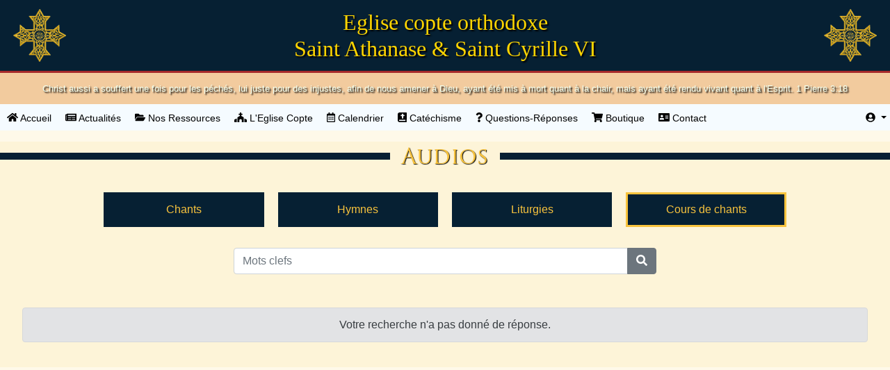

--- FILE ---
content_type: text/html; charset=UTF-8
request_url: https://eglisecopte.fr/audios/cours
body_size: 2312
content:
<!doctype html>
<html lang="fr">
<head>
    <!-- Global site tag (gtag.js) - Google Analytics -->
    <script src="https://www.google.com/recaptcha/api.js"></script>
<script async src="https://www.googletagmanager.com/gtag/js?id=UA-164035229-1"></script>
<script>
  window.dataLayer = window.dataLayer || [];
  function gtag(){dataLayer.push(arguments);}
  gtag('js', new Date());
  gtag('config', 'UA-164035229-1');
</script>

    <meta charset="utf-8">
    <meta name="viewport" content="width=device-width, initial-scale=1">

    <!-- CSRF Token -->
    <meta name="csrf-token" content="izLveHA74Pl6aGWc1I18NcfccH6XLAlJsZ0x7wtt">

    <title>Eglise Copte orthodoxe St Athanase et St Cyrille VI -   Audio
</title>

    <!-- Scripts -->
    <script src="https://eglisecopte.fr/js/all.js" defer></script>
    <script src="https://eglisecopte.fr/js/a579c1786d.js"></script>



    <!-- CSS + Font -->
    <link rel="icon" href="https://eglisecopte.fr/css/favicon.ico" type="image/x-icon"/>
    <link href="https://eglisecopte.fr/css/appe.css" rel="stylesheet">
    <link rel="stylesheet" href="https://stackpath.bootstrapcdn.com/bootstrap/4.3.1/css/bootstrap.min.css" integrity="sha384-ggOyR0iXCbMQv3Xipma34MD+dH/1fQ784/j6cY/iJTQUOhcWr7x9JvoRxT2MZw1T" crossorigin="anonymous">
    <link rel="stylesheet" href="https://cdnjs.cloudflare.com/ajax/libs/font-awesome/4.7.0/css/font-awesome.min.css">
    <link rel="dns-prefetch" href="//fonts.gstatic.com">
    <link href="https://fonts.googleapis.com/css?family=Nunito" rel="stylesheet">
    <link href='https://fonts.googleapis.com/css?family=Playfair+Display:400,700,900,400italic,700italic,900italic|Droid+Serif:400,700,400italic,700italic' rel='stylesheet' type='text/css'>
    <!-- Styles -->
</head>

<body class="opo">
        



                
<div class="header tallest" >
<div class="croix_gauche"></div>
<div class="titre_header">
        <h1>Eglise copte orthodoxe</h1>
        <h1>Saint Athanase & Saint Cyrille VI</h1>
    </div>
        <div class="croix_gauche"></div>
    </div>




         <div class="versets">






                <div class=" verset"> Christ aussi a souffert une fois pour les péchés, lui juste pour des injustes, afin de nous amener à Dieu, ayant été mis à mort quant à la chair, mais ayant été rendu vivant quant à l'Esprit. 1 Pierre 3:18</div>


         </div>

         <nav ><div>

                <div class="navigation">

                  <ul>
                        <div  class="middle entete">
                                <div  class="eglise"><img src="/images/eglise4.svg" alt="Image description." /></div>
                        


             <li  style="position: absolute; right:0cm; margin-right:15px;"><a href="#"><i class="fa fa-user-circle" style="font-size:30px;"></i></a>
                <ul class="dropdown" style="position:absolute; right:0; width:75px;">
                        <li><a style="font-size:12px" href="https://eglisecopte.fr/login">Se connecter</a></li>
                        <li><a style="font-size:12px" href="https://eglisecopte.fr/register">S'inscrire</a></li>
                      </ul>
             </li>


             </div>
                        <div class="menu_ho">
                            <div class="menu_ho_gauche">


                        <li class="nav-item ">
                        <a class="nav-link" href="https://eglisecopte.fr/accueil"><i class="fa fa-home"></i> Accueil <span class="sr-only">(current)</span></a>
                              </li>

                              <li class="nav-item ">
                              <a class="nav-link" href="https://eglisecopte.fr/nouvelles"><i class="fa fa-newspaper"></i> Actualités</a>
                              </li>
                              <li class="nav-item "><a class="nav-link" tabindex="1"><i class="fa fa-folder-open"></i> Nos Ressources</a>
                                <ul class="dropdown">
                                  <li><a href="https://eglisecopte.fr/ecrits_spirituels">Ecrits Spirituels</a></li>
                                  <li><a href="https://eglisecopte.fr/photos">Photos</a></li>
                                  <li><a href="https://eglisecopte.fr/videos">Vidéos</a></li>
                                  <li><a href="https://eglisecopte.fr/audios">Audios</a></li>
                                </ul>
                              </li>
                              <li class="nav-item "><a class="nav-link" tabindex="1"><i class="fas fa-church"></i> L'Eglise Copte</a>
                                <ul class="dropdown">
                                <li><a href="https://eglisecopte.fr/histoire_copte">Son histoire</a></li>
                                    <li><a href="https://eglisecopte.fr/apprendre_copte">Apprendre le Copte</a></li>
                                </ul>
                              </li>
                              <li class="nav-item "><a class="nav-link" tabindex="1"><i class="far fa-calendar-alt"></i> Calendrier</a>
                                <ul class="dropdown">
                                <li><a href="https://eglisecopte.fr/calendrier_liturgique">Calendrier liturgique</a></li>
                                    <li><a href="https://eglisecopte.fr/calendrier_copte">Fêtes et jeûnes</a></li>
                                </ul>
                              </li>

                              <li class="nav-item ">
                                <a class="nav-link" href="#"><i class="fas fa-bible"></i></i> Catéchisme</a>
                                <ul class="dropdown">
                                    <li><a href="https://eglisecopte.fr/catechisme_adultes">Pour Adultes</a></li>
                                    <li><a href="https://eglisecopte.fr/catechisme_enfants/college">Pour collégiens</a></li>
                                    <li><a href="https://eglisecopte.fr/catechisme_enfants/primaire">Pour la primaire</a></li>
                                    <li><a href="https://eglisecopte.fr/catechisme_enfants/maternelle">Pour la maternelle</a></li>
                                    </ul>
                             </li>
                              <li class="nav-item ">
                                 <a class="nav-link" href="https://eglisecopte.fr/questions_reponses"><i class="fas fa-question"></i> Questions-Réponses</a>
                              </li>
                              <li class="nav-item ">
                                      <a class="nav-link" href="https://eglisecopte.fr/boutique"><i class="fas fa-shopping-cart"></i> Boutique</a>
                                   </li>
                                   <li class="nav-item ">
                                      <a class="nav-link" href="https://eglisecopte.fr/contact"><i class="fas fa-address-card"></i> Contact</a>
                              </li>
                            </div>
                            <div class="menu_ho_droite">
                              
                              <li class=" cache" style="float: right;">
                                    <a id="navbarDropdown" class="nav-link dropdown-toggle" style="padding-right:5px; padding-left:5px;" href="#" role="button" data-toggle="dropdown" aria-haspopup="true" aria-expanded="false" v-pre>
                                            <i class="fa fa-user-circle"></i>
                                    </a>
                                <ul class="dropdown" style="position:absolute; right:0; width:110px; text-align:center;">
                                  <li><a style="font-size:1.1vw" href="https://eglisecopte.fr/login">Se connecter</a></li>
                                  <li><a href="https://eglisecopte.fr/register">S'inscrire</a></li>
                                </ul>
                              </li>
                                                          </div>

                            </div>




                </div>
            </div>
                <div class="nav_bg">
                  <div class="nav_bar"> <span></span> <span></span> <span></span> </div>
                </div>
              </nav>


   
        <div class="cate_enfants">
                <div class="titre_cate">Audios</div>
                <div class="menu_cate_enfant">

                        <a class="categorie_cate_enfant "  href="https://eglisecopte.fr/audios/chants">Chants</a>
                        <a class="categorie_cate_enfant " href="https://eglisecopte.fr/audios/hymnes">Hymnes</a>
                        <a class="categorie_cate_enfant " href="https://eglisecopte.fr/audios/messes">Liturgies</a>
                        <a class="categorie_cate_enfant active2" href="https://eglisecopte.fr/audios/cours">Cours de chants</a>
                </div>
                <div class="cate_enfants_centre">
                        <div class="recherche_cate">
                                    <form action="https://eglisecopte.fr/audios" method="get">
                                            <input type="hidden" name="_token" value="izLveHA74Pl6aGWc1I18NcfccH6XLAlJsZ0x7wtt">                            <div class="input-group">
                                    <input type="text" name="motclef" class="form-control" placeholder="Mots clefs ">
                                    <div class="input-group-append">
                                      <button class="btn btn-secondary" type="submit">
                                        <i class="fa fa-search"></i>
                                      </button>
                                    </div>
                                  </div>
                                </form>
                                </div>


                                                            <div class="mt-5 alert alert-secondary text-center" role="alert">
                                Votre recherche n'a pas donné de réponse.
                            </div>
                            
                </div>

        </div>




  <footer>

  </footer>


  <!--  Scripts-->
  <script src="https://ajax.googleapis.com/ajax/libs/jquery/3.4.1/jquery.min.js"></script>
<script src="https://cdnjs.cloudflare.com/ajax/libs/popper.js/1.14.7/umd/popper.min.js" integrity="sha384-UO2eT0CpHqdSJQ6hJty5KVphtPhzWj9WO1clHTMGa3JDZwrnQq4sF86dIHNDz0W1" crossorigin="anonymous"></script>
<script src="https://stackpath.bootstrapcdn.com/bootstrap/4.3.1/js/bootstrap.min.js" integrity="sha384-JjSmVgyd0p3pXB1rRibZUAYoIIy6OrQ6VrjIEaFf/nJGzIxFDsf4x0xIM+B07jRM" crossorigin="anonymous"></script>

<script>
$('.nav_bar').click(function(){
  $('.navigation').toggleClass('visible');
  $('body').toggleClass('opacity');
});

</script>


  </body>
</html>


--- FILE ---
content_type: text/css
request_url: https://eglisecopte.fr/css/appe.css
body_size: 11306
content:
@font-face {
	font-family: "castellar";
    src: url('/font/CASTELAR.ttf');
    font-family: "CS Avva Shenouda";
    src: url('/font/CS Avva Shenouda.ttf');
}

.opo{
    background-color: #FEF9E9;

}
.entete  {
    display: none;
}
.header {
    font-family: "castellar";
    color:#FFD500;
border:solid  #062033;
    background-color: #062033;
    text-align: center;
    padding: 10px;
    display: block;
position: absolute ;
z-index: 3;
}

.croix_gauche{

    width: 7%;

  background-image: url(/images/calendrier/croix_or2.png);
  background-size: contain;
  background-repeat: no-repeat;
  background-position: center;
}

.tallest {
    position: relative;
    display: flex;
    justify-content: space-between;
    flex-direction: row;
}

.header h1{
    text-shadow: 2px 2px 2px black;
    margin: 0px;
    font-size: xx-large;
}







.versets{
    background-color: #F2CB9E;
    text-align: center;
    color: honeydew;
    display: inline-block;
    display: flex;
    width: 100%;
    border-top:solid brown;

}


.verset{
    padding: 1%;
    font-size: small;
    margin: auto;
    text-shadow: 2px 2px 2px black;
    width: 100%;
}

.verset_mob{
    display: none;
}


/* Accueil */

.fond_couleur{
    background-color: #FEF9E9;

}

.fond{
background-color: #FEF9E9;
    background-image: url(/images/accueil/accueil-fini.svg);
    background-repeat: no-repeat;
    background-size: 120%;
    background-position: -250px -50px;
padding-bottom: 60px;
display: flex;
flex-direction: column;
}


.rang_vignette{
    display: flex;
    justify-content: flex-end;

}

.vignette{
    width:300px;
    margin: 20px;

}

.vignette .verset{
    font-size: large;
}
.tete_vig {
    font-family: 'Times New Roman', Times, serif;
    border-radius: 10px;
    background-color: #062033;
    width: 100%;
    color: #FFD500;
    text-align: center;
    padding: 5px;border:solid black;

    display: flex;
    justify-content: space-between;

}

.cont_vig {
    font-family: 'Times New Roman', Times, serif;
    color:black;
    width: 80%;
    padding: 15px;
    background-color:#DCE6EE;
    margin: auto;
    box-shadow: 10px 10px 5px 0px rgba(0,0,0,0.75);
    font-size: large;
    text-align: center;

}
.cont_vig:hover{
    background-color:rgb(241, 241, 241);
}

.cont_vig a {
    color:black;
}
.cont_vig h1{
    font-weight: bolder;
    font-variant: small-caps;
font-size: large;
text-align: center;
}


.vignette a:hover{
    text-decoration: none;
}

.croix_vign {
display: flex;
justify-content: center;
align-items: center;
}

.croix_vign img {
width: 80%;
}


/* Menu */

    .navigation {
        background: #F5FBFF;
        font-size:  1.1vw;
      }

      .navigation ul {
        list-style-type: none;
        padding: 0;
        width: 100%;
        display: flex;
      }

      .menu_ho{
        height: 38px;
        display: flex;
        justify-content: space-between;
        width: 100%;
      }

      .menu_ho_gauche{
          display: flex;
      }
      .menu_ho_droite{
          display: flex;
      }

      .navigation .nav-item{
          padding: 0;
          margin: 0;
      }

      .navigation .nav-link{
        padding: 10px;

      }
      .navigation li {
        list-style-type: none;

        color: #def1f0;
        padding:0px;
      }

      .navigation li a {

        color: black;
        font-weight: 400;
      }

      .navigation li:hover ul.dropdown {
        display: block;
    z-index: 30;}

      .navigation li ul.dropdown {
        position: absolute;
        display: none;
        width: 200px;
        background: rgb(146, 146, 146);

        box-shadow: 0 2px 5px 0 rgba(0, 0, 0, 0.26);
        padding-top: 0;
        z-index: 40;
      }


      .navigation li ul.dropdown li {
        display: block;
        list-style-type: none;
      }

      .navigation li ul.dropdown li a {

        padding: 10px;
        color: #fff;
        display: block;
        border-bottom: 1px solid #828383;
      }

      .navigation li ul.dropdown li:last-child a {


        border-bottom: none; }

      .navigation li:hover a {

        background: #747474;
        color: #fff !important;
        z-index: 30;
      }

      .navigation li:first-child:hover a { border-radius: 3px 0 0 3px; }

      .navigation li ul.dropdown li:hover a { background: #babbbb; }

      .navigation li ul.dropdown li:first-child:hover a { border-radius: 0; }

      .navigation li:hover .arrow-down { border-top: 5px solid #fff; }

      .arrow-down {
        width: 0;
        height: 0;
        border-left: 5px solid transparent;
        border-right: 5px solid transparent;
        border-top: 5px solid #def1f0;
        position: relative;
        top: 15px;
        right: -5px;
        content: '';
      }

      .active{
          background-color: #DDE8F0;
height: 38px;
    }

      @media only screen and (max-width:992px) {
        .navigation li a {

            font-size: 1.1vw;

          }

          .navigation li ul.dropdown li:last-child a {
             border-bottom: none; }



      }
      @media only screen and (max-width:767px) {

        .header h1{
            font-family: 'Times New Roman', Times, serif;
            text-shadow: 2px 2px 2px black;
            margin: 0px;
            font-size: medium;
        }


.fond{
    background: none;
}
        .cache{

            display: none;
visibility: hidden  ;
        }


    .entete {
height: 60px;
        border:solid;
        display: flex;
justify-content: space-between;
align-items: center;
width: 100%;
background-color: #407388;
    }

.message{
    vertical-align: middle;
    margin: 20px;
    margin-top: 10px;
    font-size: 13px;
}
    .eglise{

    }
.rang_vignette{
    flex-wrap: wrap;
    justify-content: center;
}
    .vignette{

width: 90%;
        margin: 20px;

    }

    .avatar  {
        vertical-align: middle;
        width: 40px;
        height: 40px;
        border-radius: 50%;


    }
.eglise img {

    width: 90px;
margin-top: 0vmax;
margin-left: 10px;
}





        .navigation {
            z-index: 4;
display: flex;
border:solid;
          width: 250px;
          position: fixed;
          left: -250px;
top:0;
          transition: left 0.3s linear;
          margin: 0;

          flex-direction: column;
          justify-content: start;
          align-items: start;
          overflow-y: auto;
          overflow-x: hidden;
          height: 100%;
        }

        .navigation ul{
            display: flex;
            flex-direction: column;
            width: 100%;

        }

        .menu_ho{
            width: 100%;

        }
        .menu_ho_droite{
            display: none;
        }
        .menu_ho_gauche{
            width: 100%;
            display: flex;
            flex-direction: column;
            color:black;


        }
        .menu_ho_gauche li a {
            display: flex;
            flex-direction: column;
            font-size: 18px;
            color:black;

          }

          .navigation li ul.dropdown li:last-child a {
            font-size: 18px; }

          .navigation li:hover a {
            font-size: 18px;
          }
        .navigation.visible {
          left: 0px;
          transition: left 0.3s linear;
        }

        .nav_bg {
          display: flex;
          vertical-align: middle;
          width: 100%;
          z-index: 4;
          margin: 0;
          position: absolute;
          top: 0px;
          left: 0px;

width: 50px;
height: 60px;
          padding: 12px 0 0 10px;
          background-color: rgba(255, 255, 255, 0.5);
        }

        .nav_bar {
            display: inline-block;
            vertical-align: middle;
            height: 50px;
            cursor: pointer;
            margin: 0;

        }

        .nav_bar span {
          height: 2px;
          background: #fff;
          margin: 5px;
          display: block;
          width: 20px;
        }

        .nav_bar span:nth-child(2) { width: 20px; }

        .nav_bar span:nth-child(3) { width: 20px; }

/*        .navigation ul { padding-top: 50px; } */

        .navigation li { display: block; }

        .navigation li a {
          display: block;
          color: black;
          font-weight: 500;
        }

        .navigation li:first-child:hover a { border-radius: 0; }

        .navigation li ul.dropdown { position: relative; }

        .navigation li ul.dropdown li a {
            background: #babbbb;
          border-bottom: none;
          color: #fff !important;
          width: 250px;
        }

        .navigation li:hover a {
            background: #747474;
          color: #fff !important;
        }

        .navigation li ul.dropdown li:hover a {
            background: #747474;
          color: #fff !important;
        }



        .navigation li:hover .arrow-down { border-top: 5px solid #fff; }

        .arrow-down {
          border-top: 5px solid #505050;
          position: absolute;
          top: 10px;
          right: 10px;
        }

        .opacity {
          background: rgba(0,0,0,0.7);
          position: fixed;
          top: 0;
          bottom: 0;
          left: 0;
          right: 0;
        }

        .nv_mess{
            position: absolute; right:55px;
            font-size: medium;
        }
.nv_mess a{
font-size: large;
color:black;
    text-decoration: none;
    padding-right: 10px;
}

.nv_mess a:hover{

    color:gray;
        text-decoration: none;

    }
        }


/* Les news */

.contenu_news{
    width: 95%;
    margin: auto;
}
header{
    font-family: 'Playfair Display', serif;
    font-weight: 900;
    font-size: 6vw;
    text-transform: uppercase;
    display: inline-block;
    line-height: 72px;
    margin-bottom: 20px;
    color:red;
    margin-top: 20px;

}
.croisgauchenews{

margin-left:15px;
float:left;

}

.croisdroitenews{
    margin-right:15px;
    float:right;

}
p{
    margin-top: 0;
    margin-bottom: 20px;
}
.head{
    text-align: center;
    position: relative;


}

.headerobjectswrapper img{
height: 80px;

}

.subhead{
    font-weight: 700;
    font-size: 3.8vw;
    text-transform: uppercase;
    border-bottom: 2px solid #2f2f2f;
    border-top: 2px solid #2f2f2f;
    padding: 12px 0 12px 0;
    margin-bottom: 20px;

}
.weatherforcastbox{
    position: relative;
    width: 12%;
    left: 10px;
    border: 3px double #2f2f2f;
    padding: 10px 15px 10px 15px;
    line-height: 20px;
    display: inline-block;
    margin: 0 50px 20px -360px;
}
.content{
    font-size: 0;
    line-height: 0;
    word-spacing: -.31em;
    display: inline-block;
    margin: 30px 2% 0 2%;


}
.collumns{

}
.testeee{
    display: flex;
flex-wrap: wrap;
}

.collumn{
    font-size: 14px;
    line-height: 20px;
width: 33%;

    padding: 0 1% 0 1%;
    vertical-align: top;
    margin-bottom: 50px;
    transition: all .7s;
    border-left: 1px solid #2f2f2f;
  border-right: 1px solid #2f2f2f;
}
.collumn img{
    width: 100%;
}


.collumn .headline{
    text-align: center;
    line-height: normal;
    font-family: 'Playfair Display', serif;
    display: block;
    margin: 0 auto;


}
.collumn .headline.hl1{
    font-weight: 700;
    font-size: 30px;
    text-transform: uppercase;
    padding: 10px 0 10px 0;

}

.collumn .headline.hl6{
    font-weight: 400;
    font-size: 18px;
    box-sizing: border-box;
    padding: 10px 0 10px 0;
}
.collumn .headline.hl6:before{
    border-top: 1px solid #2f2f2f;
    content: '';
    width: 100px;
    height: 7px;
    display: block;
    margin: 0 auto;
}
.collumn .headline.hl6:after{
    border-bottom: 1px solid #2f2f2f;
    content: '';
    width: 100px;
    height: 10px;
    display: block;
    margin: 0 auto;

}

.collumn .figure {
	  margin: 0 0 20px;
}
.collumn .figcaption{
	font-style: italic;
	font-size: 12px;
}
.media {
    -webkit-filter: sepia(80%) contrast(1) opacity(0.8);
    filter: sepia(80%) grayscale(1) contrast(1) opacity(0.8);
    mix-blend-mode: multiply;
    width: 100%;
}

.nouvelle{
    text-align: justify;
    font-size: medium;
}
/*________________________________________________________________________________________________________________________________*/
/*MEDIAQUERIES*/
@media only screen and (max-width:767px) {
    .headerobjectswrapper img{
        position: relative;

        height: 60px;

        }

        .collumn{
            width: 50%;

            border-right: none;
        }

        header{
            line-height: 50px;
            padding-top:10px ;


        }

}
@media only all and (max-width: 600px) {
    .collumn{
        width: 90%;
        border-left: none;
        border-right: none;
        margin: auto;
    }
	.collumn + .collumn {
				border-left: none;
      	border-bottom: 1px solid #2f2f2f;
	}

    .headerobjectswrapper img{
        height: 50px;

        }

        header{
            line-height: 40px;
            padding-top:10px ;


        }
}

/*Histoire de l'église copte*/

.histoirecopte {
    width: 100%;
    padding:5vw;
    padding-top: 2vw; ;
    border-radius:0px 0px 10px 10px;


    text-align:justify;
}

.histoirecopte h1 {
    font-size:5vw;
    text-align:center;

}

.histoirecopte h2 {
    font-size:4vw;
    text-shadow: black 1px 1px 2px;

}
.histoirecopte li {
    list-style-type: upper-roman;
    padding:6px;
    margin-left:10px;
}
.histoirecopte li:hover {
    color:red;
    font-weight:bold;
    text-decoration:underline;
    cursor:pointer;
}


#imagehistoired {
    float:right;
    margin-left:30px;
}
#imagehistoireg {
    float:left;
    margin-right:30px;
}
#legendhistoire {
    position:relative;
    margin-bottom:-30px;
    bottom:60px;
    text-align:center;
    display:block;
    opacity:0.8;
    background-color:white;
}

.histprec {

    display: inline-block;
    width:30%;

    text-align: left;
}
.histsuiv {

    display: inline-block;
    width:30%;

    text-align: right;
}
.histprec:hover, .histsuiv:hover, .histsommaire:hover {
    color:red;
    font-weight:bold;
    text-decoration:underline;
    cursor:pointer;
}

.histsommaire {

    display: inline-block;
    width:36%;
    text-align:center;

}


@media only screen and (max-width:767px) {

    #imagehistoireg #imagehistoired {
        width: 150px;
        margin:0.5vw;
    }
    .histoirecopte img {
        width: 150px;


    }
}

/*Apprendre le copte*/


#fondapprendrecopte {

    position: relative;
    background-color: #FDF4D8;
margin:auto;


}



#fondapprendrecopte h1{
    font-size:5vw;

}

#icones{
    display: flex;
width: 80%;
justify-content: center;
margin:auto;
justify-content: space-between;
padding-bottom: 200px;
}

#lecopte, #alphabet, #mots{
width: 20%;
height: 20%;

cursor:pointer;

}


/*
.icones{
    width: 65vw;
    margin:auto;
    margin-top:5vw;
    background-color: #FDF4D8;

}
#lecopte, #alphabet, #mots{
    padding:3vw;
    width:20vw;
    height:20vw;
    position:relative;
    display: inline-block;
    cursor:pointer;
    border-radius:125px;
}
*/
#mots img{
    float:right;
}

#titrecopte, #titrealpha, #titremots {

 font-size: 1.4vw;;
 text-align:center;
 position:relative;


}
#lecopte img, #alphabet img, #mots img {
	width:100%;
    height:100%;

}
.conteneur_apprendre_copte{

    background-color: #FDF4D8;
    margin:auto;
}
#introcopte {
width: 80%;
margin:auto;
    font-size:24px;
    text-align:justify;
    display: none;
}
#introcopte h2 {
    font-size:28px;
    margin:0px;
    margin-bottom: 10px;
    padding:0px;
    text-shadow: black 1px 1px 2px;
}
#titrealpha {
 top:10px;
}
#apprendrecopte2{
    display: none;
    background-color: #FDF4D8;
    padding-bottom: 20px;
}
#alphabet_presentation {
    background-image:url('/images/apprendrecopte.png');
    width:750px;
    height:500px;
    background-size: contain;
    border-radius:10px;
margin:auto;
position: relative;

}

#listelettre{
    position:absolute;
    left:270px;
    top:380px;
    width:205px;
}

#listelettre li {
    font-family:CS Avva Shenouda;
}


.carrousel {
	margin:auto;
	padding:0;
    height:85px;
    width:190px;

}
.carrousel-pagination {
    list-style:none;
}
.carrousel-prev {
    position:absolute;
    right:215px;
    bottom:35px;
    width:25px;
    height:40px;
    background-image:url('/images/precopte.png');
    cursor:pointer;
}
.carrousel-next {
    position:absolute;
    left:220px;
    bottom:35px;
    width:25px;
    height:40px;
    background-image:url('/images/suivcopte.png');
    cursor:pointer;
}
.carrousel li {
    border-radius:40px;
    border:solid 1px;
	float:left;
	width:80px;
	height:82px;
	margin:0;
	margin-right:10px;
	padding:0;
	list-style:none;
	color:black;
	font:4em/1.2 Georgia, "Times New Roman", Times, serif;
	text-align:center;
    background:#FFCC66;

}

.carrousel li:hover {
    border-radius:40px;
    border:solid 1px;
	float:left;
	width:80px;
	height:82px;
	margin:0;
	margin-right:10px;
	padding:0;
	list-style:none;
	color:white;
	font:4em/1.2 Georgia, "Times New Roman", Times, serif;
	text-align:center;
	background:#FFCC66;
	font-weight:bold;
}

#explicationcopte {
    position:absolute;
    top:25px;
    left:40px;
    width:700px;
    height:350px;


}

#explicationcopte li {
    font-family:CS Avva Shenouda;
    color:black;
    display:inline-table;
    padding-top:20px;
    line-height:30px;
    font-size:60px;
    width:80px;
    height:60px;
    text-align:center;
    border:solid;
}

#lettre {
    width:600px;
    height:180px;
    margin:auto;
    font-family:CS Avva Shenouda;
    font-size:150px;
    text-align:center;
    line-height:190px;
}
#nomlettre {
        width:310px;
    height:130px;
    padding:20px;
    padding-top:10px;
    padding-left:40px;
    float:left;
    font-size:20px;
    position: relative;
    bottom: 15px;

}
#exemplescopte {
        width:310px;
    height:130px;
    padding:20px;
    padding-top:10px;
    float:right;
    font-size:20px;
    position: relative;
    bottom: 15px;
    right:20px;
}
#listemots {
    position: relative;
    margin:auto;
    font-size:2vw;
    text-align:justify;
    padding:3vw;
    background-color: #FDF4D8;
    display: none;

}

#listemots h2{
    font-size:30px;
    text-align:center;
    padding-bottom:20px;
    text-decoration:underline;
    text-shadow: black 1px 1px 2px;
}
.tableau_mots td{
    width:33%;
    text-align:center;
    font-size:24px;
}

.tableau_mots th{
    width:33%;
    text-align:center;
    font-size:24px;
    font-weight:bold;
    border-bottom: solid;
    padding-bottom: 10px;

}

.tableau_mots{
    width:100%; margin:auto;
}


.tableau_alphabet td{
    width:25%;
    text-align:center;
    font-size:24px;
}
.tableau_alphabet th{
    width:25%;
    text-align:center;
    font-size:24px;
    font-weight:bold;
    border-bottom: solid;
    padding-bottom: 10px;

}

.tableau_alphabet{
    width:100%; margin:auto;
}

.tableau_alphabet tr{
    border-bottom: solid gainsboro;
}
.soustbl tr {
border: none;
}

.copte {
    font-family:CS Avva Shenouda;
}
#apprendrealphabet{
    display: none;
}
@media only screen and (max-width:767px) {


    #introcopte{
        font-size: 18px;
    }
    #listemots h2{
        font-size:24px;
    }
    .tableau_mots td{
        font-size:18px;
    }

    .tableau_mots th{
        font-size:18px;
    }


.tableau_alphabet th, .tableau_alphabet td {
    font-size:12px;
}
#alphabet_presentation{
    display: none;
}
#apprendrealphabet{
    display: block;
}

#apprendrealphabet h2{
    text-align: center;
    padding: 5px;
    text-decoration: underline;
    font-size:20px;
}

}

/* Le Calendrier */

.contenue_calendrier{
    width: 90%;
    margin: auto;
}
.contenu_cal{
    width: 95%;
    margin: auto;
    background-color: #FDF4D8;
}

.mois_cal{
    margin-left: 100px;
    text-decoration: ;
}
.gfete{
width:600px;
height: 100px;
border:black solid;
}
.image_cal img{
    border:solid;
    color:red;
    width: 300px;
}

/*Fêtes et jeûnes*/
.choix_annee{
    display: flex;
    justify-content: center;

}
.bordure-gauche{
    background-image: url(/images/calendrier/poteau.svg);
    background-position: top right;

    background-size: contain;
    background-position-y: top;

}
.liste_fetes {

    margin: auto;
    border-bottom:solid 3px;



    position: relative;

}
.contenu_titre{
    display: flex;
    align-items: flex-end;
    flex-wrap: wrap;
}


.titre_fete{
    text-transform: uppercase;
    font:"Times New Roman";
font-size: x-large;
flex-grow: 1;


}

.titree{

    width: 69%;
    position: relative;
    text-transform: none;
}





.poisson img{
width: 30px;
margin-right: 10px;
}


.date{

    font:"Times New Roman";
    font-variant-caps: small-caps;
font-size: large;
color:black;

}


.description_fete{
    font-size: 100%;
    text-align: justify;
    text-transform: none;
    color:black;
    width: 69%;
margin-top: 10px;
margin-bottom: 10px;






}

.image_fete{
    width: 28%;
    height: 100%;
position: absolute;
bottom: 0px;
right: 0;


}

.image_fete img {
    max-height: 100%;
    height: auto;

    width: 100%;
    min-width: 90%;
right: 0;
    position: absolute;
    bottom: 0;

}
.liste_fetes {
    text-transform: uppercase;
    font:"Times New Roman";
}
.grande_fete{
    color:goldenrod;

}

.petite_fete{
    color:blue;
}

.autre_fete{
    color:grey;
}
.jeune{
    color:darkslateblue;
}

#ensavoirplus{
display: none;
margin: 8px;
}

@media only screen and (max-width:767px) {
    input:checked + label + div { display: block; }
    input + label:after { content: " To Hide"; }
    input:checked + label:after { content: " To Show"; }

 .description_fete{
     display: none;
 }


#ensavoirplus{
    display: block;
}

.image_fete img {
    position: absolute;
    top: 21px;

}
.description_fete{

    width: 100%;
}

}

/*Calendrier Liturgique*/

.page_calendrier{
    display: flex;
    width: 90%;
    height: 52vmax;
    margin: auto;
    background-image: url(/images/calendrier/fond_cal.png);
    background-size: contain;
    background-position: center;
    background-repeat: no-repeat;
}

.calendrier_class {
    width: 90%;
margin-bottom: 10px;

}
.jourcalp{
    display: none;
}
.calendrier_class caption {
    caption-side: top;
    text-align: center;
    font-family: 'Times New Roman', Times, serif;
    font-size: xx-large;
    color: #EED002;
    text-transform: uppercase;
    text-shadow: black 1px 1px 2px;
  }

  .calendrier_annee{
    text-align: center;
    font-family: 'Times New Roman', Times, serif;
    font-size: x-large;
    color: #EED002;
    text-transform: uppercase;
    margin-top: 5px;

  }

  .annee{
    font-size: 8.5vh;
    margin-top: -10px;
    margin-bottom: -15px;
  }
.image_croix{
    width: 80%;
    height: 80%;
    margin:auto;
    margin-top: 5%;
    background-image: url(/images/calendrier/croix_or.png);
    background-size: contain;
    background-position: center;
    background-repeat: no-repeat;
}

.calendrier_class thead
{
    border:solid lightgray;
}
.calendrier_class th{
background-color:#407388;
color:#EED002;
text-transform: uppercase;
font-size: 2.5vh;
text-align: center;
padding: 5px;
width: 12%;

text-shadow: black 0.5px 0.5px 1px;
}
.int_cal{


width: 100%;
height: 70%;
margin:auto;
}
.calendrier_class td{
    margin: auto;
    text-align: center;
    color: goldenrod;
    text-shadow: black 0.5px 0.5px 1px;

}

.cell_pleine{
    border:solid lightgray;
}

.cell_pleine:hover{
    cursor: pointer;
    background-color: #5F9BB9;
}

.jour_j{
    border:goldenrod solid 3px;

}

.mois_suivants{
    width: 90%;

    margin-bottom: 10px;
}
.mois_suivants a{
    text-decoration: none;
    color:#EED002;
    text-shadow: black 0.5px 0.5px 1px;
text-transform: uppercase;

}

.mois_suivants a:hover{
    text-decoration: none;
    color:#EED002;
    text-shadow: gray 0.5px 0.5px 1px;


}

.choix_jour{
    width: 70%;
margin-left: 20px;
color:#EED002;
text-transform: uppercase;
font-size: 2.5vh;
text-shadow: black 0.5px 0.5px 1px;

    margin-top: 20px;
}

.choix_jour button {
    background-color:#407388;
color:#EED002;
text-transform: uppercase;
font-size: 2.5vh;
text-shadow: black 0.5px 0.5px 1px;
text-align: center;
padding: 5px;



}

@media only screen and (max-width:767px) {

 .cote_g{
     display: none;
 }


    .calendrier_class {

        width: 90%;
        margin:auto;
    margin-bottom: 10px;

    }
    .page_calendrier{
display: block;
height: 100%;

background-size: 100% 100%;
        margin: auto;
        margin-top:8px;

    }
    .int_cal{
        height:100%;


    }

    .mois_suivants{
margin:auto;
margin-bottom: 15px;
    }
}

/*Page du Calendrier*/
.page_cal{
    display: flex;
    width: 95%;
    margin: auto;

}
.presgauche{
    width: 45%;
    height: 100%;

    padding: 10px;

 background: #32687F;
 margin-top: 20px;
}
.bordure1{
    padding: 10px;
    width: 100%;
    margin: auto;
    border :solid gold;

}
.bordure2{
    border :solid gold;
    padding: 10px;
}
.presgauche h1, h2, h3 {
    font-family: 'Times New Roman', Times, serif;
    color:#F8DE3D;
    text-transform: uppercase;

    text-align: center  ;
}

.legende{
    font-family: 'Times New Roman', Times, serif;
    color:#F8DE3D;
    text-transform: uppercase;
margin-top:5px;
    text-align: center  ;
}

.presgauche h2{
    font-size: 5vh;
}
.presgauche h3{
    font-size: large;
    text-transform: none;
    margin-bottom: 30vh;
}

.presgauche h1 {
    font-size:10vh;
}

.img_cal{
    width: 150px;
    height: 203px;
    margin: auto;

}
.presdroite{
    width: 55%;

}

.titre_cal{
    text-transform: uppercase;
    text-align: center;
    padding: 5px;
    width: 80%;
    margin: auto;
    color:#32677F;
    font-weight: bolder;
    border :solid gold;
    background-image:url('/images/calendrier/croix_or.png'), url('/images/calendrier/croix_or.png');
    background-repeat: no-repeat;
    background-size: contain;
    background-position:   left, right;
    margin-top: 20px;
    margin-bottom: 20px;
    /*background-image: url(images/calendrier/croix_or.png), url(images/calendrier/croix_or.png);
    background-repeat: no-repeat;
    background-position:  right bottom, left top;*/
}

.lectures {
    text-align: center;
    color:#32677F;
}

.event_cal{
    font-family: 'Times New Roman', Times, serif;
    color:#F8DE3D;
    text-align: center;
    text-transform: uppercase;
margin: 10px;
font-weight: bolder;
font-size:5vh;
text-shadow: 2px 2px 2px gray;
}

.pres_petit{
    display: none;
}

.pdf_lien{

    width: max-content;
    margin: auto;
    margin-top:10px;
}


.jour_suivant{
    width: 90%;
    margin: auto;
    margin-bottom: 10px;
}
.jour_suivant a{
    text-decoration: none;
    color:#EED002;
    text-shadow: black 0.5px 0.5px 1px;
text-transform: uppercase;

}

.jour_suivant a:hover{
    text-decoration: none;
    color:#EED002;
    text-shadow: gray 0.5px 0.5px 1px;


}

@media only screen and (max-width:767px) {

    .presgauche{
        display: none;
    }

.presdroite{
    width: 100%;
}

.numjour{
    background: #32677F;
width: 10%;
    margin: auto;
    border-radius: 10px;
    text-align: center;
    color:#F8DE3D;
font-size: x-large;
}

.pres_petit{
    display: block;
    text-align: center;
    color: #32677F;
    font-size: x-large;
}
.moiss_copte{
    background: #32677F;


    margin: auto;
    border-radius: 10px;
    text-align: center;
    color:#F8DE3D;
font-size: x-large;
}
       .calendrier_class {

           width: 90%;
           margin:auto;
       margin-bottom: 10px;

       }
       .page_calendrier{
   display: block;
   height: 100%;

   background-size: 100% 100%;
           margin: auto;
           margin-top:8px;

       }
       .int_cal{
           height:100%;


       }

       .mois_suivants{
   margin:auto;
   margin-bottom: 15px;
       }
   }

   /* Catéchisme Enfants */
   @font-face {
	font-family: "trajan";
	src: url('../font/trajan.ttf');
}

   .cate_enfant{
       padding-top: 20px;
       background-color: #FDF4D8;

   }

   .cate_enfants{
    padding-top: 0px;
    background-color: #FDF4D8;

}

   .titre_cate {
    overflow: hidden;
    text-align: center;
    font-size: xx-large;

    color:#062033;
    margin-bottom: 15px;
    font-family: "trajan";
    color:#F8C33D;
    text-shadow: 1px 1px 1px black;
}

.sous_titre_cate{
    overflow: hidden;
    text-align: center;
    font-size: x-large;
    color:#062033;
    padding-top:10px;
    margin-bottom: 15px;
    font-family: "trajan";
    color:#F8C33D;
    text-shadow: 1px 1px 1px black;
}


.sous_titre_cate:before {
    background-color: #062033;
    content: "";
    display: inline-block;
    height: 10px;
    position: relative;
    vertical-align: middle;
    width: 50%;
}


.sous_titre_cate:after {
    background-color: #062033;
    content: "";
    display: inline-block;
    height: 10px;
    position: relative;
    vertical-align: middle;
    width: 50%;
}
.sous_titre_cate:before {
    right: 0.5em;
    margin-left: -50%;
}
.sous_titre_cate:after {
    left: 0.5em;
    margin-right: -50%;
}


.titre_cate:before {
    background-color: #062033;
    content: "";
    display: inline-block;
    height: 10px;
    position: relative;
    vertical-align: middle;
    width: 50%;
}


.titre_cate:after {
    background-color: #062033;
    content: "";
    display: inline-block;
    height: 10px;
    position: relative;
    vertical-align: middle;
    width: 50%;
}
.titre_cate:before {
    right: 0.5em;
    margin-left: -50%;
}
.titre_cate:after {
    left: 0.5em;
    margin-right: -50%;
}


.nuage{
    width: 80%;
    margin:auto;
    padding: 15px;
    background-color: white;
    text-align: center;
    border-radius: 50%;

}
.image_jesus_cate{
    background-image: url(/images/catechismes/enfants/jesus.png);
    background-size: contain;
    background-position-x: center;
    background-repeat: no-repeat;
    height:70vh;
    margin:auto;
}
.categorie_cate_enfants {
    width: 70%;
    margin:auto;
    display: block;
    margin-top:35px;
    padding: 5px;
    background: #062033;
    text-align: center;
    cursor: pointer;
}




.cate_droite_enfant {
    color:#F8C33D;
}

.cate_droite_enfant a {
    color:#F8C33D;
}

.cate_droite_enfant a:hover {
    background: #073353;
    color:#F8C33D;
}
.cate_enfants_principal{
    width: 80%;
    margin:auto;
}


@media only screen and (max-width:767px) {


    .cate_droite_enfant{
width: 100%;
    }
    .categorie_cate_enfants {
        width: 100%;
    }

    .image_jesus_cate{
        background-image: url(/images/catechismes/enfants/jesus.png);
        background-size: contain;
        background-position: center;
        background-repeat: no-repeat;
        width: 100%;
        height: 300px;

        margin:auto;
    }
   }

   /* Catéchisme Layout */

.menu_cate_enfant{
    display: flex;
    justify-content: center;
    flex-wrap: wrap;

}
   .categorie_cate_enfant {
    width: 18%;
padding: 10px;
    margin: 10px;
    background: #062033;
    color:#F8C33D;
    text-align: center;
cursor: pointer;
justify-content: center;
display: flex;
align-items: center;
justify-content: center;
}

.menu_cate_enfant a:hover  {

    color:#F8C33D;
}

.active2{
    border:3px solid;
}

.cate_droite_wrap{
        display: flex;
        flex-wrap: wrap;
        justify-content: center;
        min-height: 100px;
        }


.vignette_cate{
width: 20%;
text-align: center;
position: relative;
margin: 10px;
}

.vignette_cate a{
   text-decoration: none;
   color:black;
    }

.vignette_cate img{
    width: 100%;
	height: auto;
}

.sstitre_cate{
    position: absolute;
    bottom: 0px;
    text-align: center;
    background: white;
    width: 100%;
    opacity: 80%;
}

.vignette_cate:hover{
    border: solid;
    color:#F8C33D;
    cursor: pointer;
    }
.cate_enfants_centre{
    width: 95%;
    margin: auto;
margin-top: 20px;
padding-bottom: 20px;
}

.zone_html {
width: 100%;
background-color: #FDFAEF;
border: solid #F8C33D;
        overflow-y: auto;
        height: 400px;
        resize: none;
}

.image_html {
    width: 10%;
    display: block;
    margin: auto;
}
.titre_html{
    text-align: center;
    text-transform: uppercase;
}

.vignette_ecrit{
    display: none;
    background-color: rgba(255, 255, 255, 0.8);
    width: 90%;
    border:solid;
    margin: auto;
    margin-top: 20px;
    border-radius: 10px;
    padding: 20px;
    text-align: center;
}

.vignette_ecrit h1 {
    font-size: large;
}

.vignette_ecrit h2 {
    font-size: medium;
    color: black;
    text-decoration: underline;
}

.vignette_ecrit h3 {
    font-size: small;
    color: black;
    font-style: italic;
}


.ecrit_org{
    padding: 5px;
text-align: justify;
    display: flex;
    border-radius: 5px;

}
@media only screen and (max-width:767px) {
.vignette_ecrit{
display: block;
}

.categorie_cate_enfant{
    width: max-content;
}
.mobile_gauche{
    display: none;
}

.table_ecrit{
    display: none;
}

.vignette_cate{
    width: 40%;
}
   }

/* Catechisme adultes */
.table_cate, .table_ecrit{
    width: 90%;
    margin:auto;
    background-color: #FEFEFE;

}
.table_cate th, .table_ecrit th {
    text-align: center;
    border:1px solid;
    background: #073353;
    color:#F8C33D;
    padding: 10px;;
}

.table_cate td, .table_ecrit td {
    border:1px solid #F8C33D ;
    padding: 10px;
}
.titre_table {
font-size: large;
    font-variant : small-caps;
    text-align: center;
}
.centrer_colonne{
    text-align: center;

}

.recherche_cate {
    width: 50%;
    margin:auto;
}

.pagination_cate{
    display: flex;
    justify-content: center;
margin-top: 15px;
}


@media only screen and (max-width:767px) {

    .resumtable{
        display: none;
    }
       }

/* Prières */

.categorie_prieres{
    width: max-content;
    margin:auto;
    font-variant : small-caps;
    display: block;
    padding: 5px;
    text-align: left;
    color:black
}

.categorie_prieres:hover {
    background-color: #F9D474;
    text-decoration: none;

}

.active3{
    background-color: #F9D474;
}
.image_priere img{
    width: 60%;
    margin:auto;
}

.image_priere {

    display: flex;
    justify-content: center;
}

.menu_gauche{
    display: flex;
    flex-direction: column;
    align-items: flex-start;
}


.menu_priere{

    display: flex;
    justify-content: center;
}
.html_priere{
    width: 90%;
    margin: auto;
    display: flex;
    flex-direction: column;
    justify-content: center;
    align-items: center;

}
.menu_gauche_html_prieres{
    background-color: #FAD578;
    display: flex;
    flex-direction: column;


}

.menu_gauche_html_prieres img{
    width: 60%;
    margin-top: 20px;
    align-self: center;
}

.titre_priere_html{
    font-variant: small-caps;
    align-self: center;
    font-size:x-large;
    text-align: center;
}

.retour_priere_html{
    font-variant: small-caps;
    font-size:x-large;

}

.retour_priere_html a{
    color:black;
}

.logopdf img {
    width: 100%;
margin:auto;
}
.logopdf {
    padding: 10px;
    align-self: center;
}

.prieres_html{
    display: flex;
    justify-content: center;
}
.texte_area_priere{
    max-height : 100vh;
    overflow: auto;
    padding: 0 20px;
    align-self: center;
}

.texte_area_priere h1{
    text-align: center;
}

/* Multimédias audios */

.audios{
    width: 90%;
    margin:auto;
    margin-top: 10px;
    border:solid #F8C33D ;
    display: flex;
    align-items: center;
    align-content: space-between;
}


.description_audio{
    padding: 10px;
margin-left: 20px;
white-space:nowrap;

}
.image_audio{
    width: 20%;
}
.titre_audio{
    font-variant: small-caps;
    font-size:x-large;
}

.auteur_audio{
    font-variant: small-caps;
    font-size:medium;
}

.paroles_audio{
    font-variant: small-caps;
    font-size:large;
margin-top: 10px;
}

.paroles_audio a{
    text-decoration: none;
    color:black
}

.audio_mp3{
    display: flex;
    justify-content: flex-end;

width: 100%;

}
.audio_flux{
    margin-right: 10px;
}
.date_audio{
    font-size:small;
}


@media only screen and (max-width:767px) {

    .audios{
        flex-direction: column;
    }
    .audio_mp3 {
        justify-content: center;
    }
    .image_audio{
        display: none;
    }
    .titre_audio, .auteur_audio, .date_audio, .paroles_audio{
        text-align: center;
    }
       }
/* Videos */

.videos{
    display: flex;
    justify-content: center;
    align-content: center;
    flex-wrap: wrap;
}

.vignette_video{

width: 250px;
    margin: 20px;
    display: flex;
    flex-direction: column;
    background-image: url(/images/multimedias/videos/videos.png);
    background-size: contain;
    background-repeat: no-repeat;
    justify-content: center;
    justify-content: flex-start;
}

.image_video{
    width: 250px;
    display: flex;
    justify-content: center;
}


.titre_video{
    font-variant: small-caps;
    font-size:large;
    text-align: center;
}

.auteur_video{
    font-variant: small-caps;
    font-size:medium;
    text-align: center;
}

.date_video{
    font-size:small;
    text-align: center;
}

.image_video_auteur{
    width: 85%;
}

/* Photos */
.titre_photos {
width: 100%;
margin-top: 2px;
text-align: center;
text-decoration: underline;
}
.album{
    width: 300px;
    height: 250px;
    margin: 20px;
    background-image: url(/images/multimedias/photos/album.jpg);
    background-size: contain;
    background-repeat: no-repeat;
    display: flex;
    justify-content: flex-start;
}

.affiche_album{
    width: 100%;
    padding: 10px;
    display: flex;
    flex-direction: column;
justify-content: space-between;
}
.colonne_gauche{
    width: 70px;
    height: 100%;
}
.photos_albums{
    width: 90%;
    margin: auto;
    display: flex;
    flex-wrap: wrap;
    justify-content: center;
}
.apercu_photos{
    text-align: center;
}
.apercu_photos img{
    width: 50%;
}
.pagination_photos{
    width: 100%;

    display: flex;
    justify-content: center;
}

.titre_photo, .sous_titre_photos{
    text-align: center;
    color:gold;
    width: 100%;
    font-variant: small-caps;
    font-size:large;

}

.apercu_photo{
    margin: 10px;
}

/* Questions - Reponses */

.sous-titre-qestion-reponses{
    text-align: center;
    width: 100%;
font-family: 'Times New Roman', Times, serif;
font-size:large;
color:brown;
font-weight: bolder;
font-style: italic;
margin-bottom: 15px;
}

.alpgaqr{
    display: flex;
    flex-wrap: wrap;
    width: 70%;
    justify-content: center;
    justify-content: space-around;
    margin:auto;
    margin-top: 20px;
    border-top:double;
}

.alpgaqr a{
    font-size: xx-large;
    padding: 3px;
    color:black;
    font-family: 'Times New Roman', Times, serif;
}

.question_area{
    width: 80%;
    margin: auto;
    margin-top: 20px;
}

.question_area textarea {
    resize:none;
}

.listes_questions{
    width: 80%;
    margin: auto;


}

.dernieres_qestions li {
margin-bottom: 5px;
font-size: 100%;
font-family: 'Times New Roman', Times, serif;
display : list-item;
list-style-image : url(/images/questions/puces.png);
color:black;
}

.dernieres_qestions a {
    color:black;
}

.titre_questions, .titre_questions a{
    font-size: x-large;
    color:#062033;
    margin:15px 0px 15px 0px;
    font-family: "trajan";
    color:#F8C33D;
    text-shadow: 0.5px 0.5px 0.5px black;
    text-decoration: underline;
}

.titre_question{
    font-size: x-large;
    text-align: center;
    color:#062033;
    margin:15px 0px 15px 0px;
    font-family: "trajan";
    color:#F8C33D;
    text-shadow: 0.5px 0.5px 0.5px black;
}

.reponse_question{
    text-align: justify;
}

/* Boutique */

.menu_boutique{
    display: flex;
    justify-content: center;
    flex-wrap: wrap;

}
.panier_boutique{
    align-self: flex-start;
    width: 150px;
    height: 60px;
    padding: 5px;
    padding-top: 0px;
    margin: 1px;
    background: #F9C33D;
    color:white;
    text-align: center;
cursor: pointer;
justify-content: start;
display: flex;
flex-direction: column;
text-align: left;
font-variant-caps: small-caps;
font-size: large;
overflow: hidden;
position: relative;
}

.categorie_boutique {
    align-self: flex-start;
    width: 150px;
    height: 60px;
    padding: 5px;
    padding-top: 0px;
    margin: 1px;
    background: #062033;
    color:#F8C33D;
    text-align: center;
cursor: pointer;
justify-content: start;
display: flex;
flex-direction: column;
text-align: left;
font-variant-caps: small-caps;
font-size: large;
overflow: hidden;
position: relative;
}

.panier_boutique:hover, .categorie_boutique:hover{
    color:white;
}
.titre_cate_boutique{
    width: 100%;
 text-align: left;
 font-variant-caps: small-caps;
 font-size: large;
}
.icon_cate_boutique{
    text-align: right;
    font-size: 40px;
    position: absolute;
    right: 10px;
    bottom:-5px;

}

.icon_cate_panier{
    text-align: right;
    font-size: 40px;
    position: absolute;
    right: 10px;
    bottom:-10px;
    color:  #B5820F;
}
.categorie_boutique a:hover  {

    color:#F8C33D;
}

.panier_contenue{
    font-size: x-small;
}
.recherche_boutique{
    width: 40%;
margin-bottom: 15px;
margin-left: 58%;
}

.trier_par{
    color:red;
}

.presentation_produits{

    display: flex;
flex-wrap: wrap;
    justify-content: center;

}


.vignette_produit{
    width: 200px;
    padding: 10px;
    background-color: white;
    display: flex;
    justify-content: center;
    flex-direction: column;
    justify-content: space-between;
    align-items: center;
    box-shadow: -1px 2px 5px 1px rgba(0, 0, 0, 0.7);
    border-radius: 5%;
    margin:20px;
}
.img_produit img{
    width: 180px;
    margin:auto;
    border-radius: 5%;

}
.titre_produit{
    font-variant-caps: small-caps;
    color: #062033;
    font-family: 'Times New Roman', Times, serif;

    font-weight: bolder;
    text-align: center;
}
.auteur_boutique{
    text-align: center;
    font-size: x-small;
    margin-bottom: 10px;
}
.bottom_produit{
    display: flex;
    justify-content: space-between;
    width: 100%;
    font-variant-caps: small-caps;
    color: #062033;
    font-family: 'Times New Roman', Times, serif;

}

.presentation_produit{
    display: flex;

    justify-content: center;
    justify-items: center;


}

.image_produit{
    display: flex;
    padding: 15px;

    justify-content: center;
    justify-items: center;
flex-direction: column;
}

.couverture_produit {
    text-align: center;
}

.couverture_produit img{

width: 200px;
}

.recto_verso{
    display: flex;
    justify-content: space-around;
    justify-items: center;
}
.recto_verso img{
    margin-top: 10px;
    width: 30px;

}

.miniature_produit:hover{
    cursor: pointer;
}

.resume_produit{

    width: 100%;
    padding: 10px;
    font-family: 'Times New Roman', Times, serif;

}

.modal-dialog{
    text-align: center;
}
.titre_produit_desc{
    font-size: 20px;
    text-transform: uppercase;

}

.sous_titre_produit_desc{


}
.etoiles_notes{
    display: flex;
justify-items: center;

}
.nombre_avis{

margin-top: 6px;
margin-left: 6px;

}
.rating {
    direction: rtl;
 }
 .rating a {
    color: #aaa;
    text-decoration: none;
    font-size: x-large;
    transition: color .4s;
 }
 .rating a:hover,
 .rating a:focus,
 .rating a:hover ~ a,
 .rating a:focus ~ a {
    color: orange;
    cursor: pointer;


 }

 .header_produit{
     display: flex;
     flex-wrap: wrap;
     justify-content:space-between ;
     justify-items: center;

 }

 .prix_du_produit{


     display: flex;
     flex-direction: column;


     justify-content: center;
 }
 .afficher_prix_produit{

     font-size: xx-large;
    background: #062033;
     color:#F8C33D;
     border-radius: 20%;
     padding: 10px;
 }
 .footer_droite_produit{
     display: flex;
     justify-content: center;
     justify-items: center;

 }
.footer_produit{
    display: flex;
    justify-content: space-between;
    flex-wrap: wrap;
}
 .quantite_produit{
     display: flex;
     flex-direction: column;
     justify-content: center;
 }

 .ajouter_panuer{
     font-size: xx-large;
     display: flex;
     flex-direction: column;
     justify-content: center;
     margin: 10px;
 }
.auteur_avis{
    display: flex;
    justify-content: space-between;
    margin-bottom: 7px;
}

.avis_produit{
    text-align: justify;
    width: 100%;

}

.avis_produit hr{
    border-top: 2px solid  #333;

}

.hauteur_max{
    height: 300px;
    overflow: auto;

}

.formulaire_avis{
    width: 100%;
    display: flex;
    resize: none;
}

.formulaire_avis textarea{

    resize: none;
}


@media only screen and (max-width:600px) {
    .resume_produit{
        text-align:center ;
        justify-content: center;

    }

    .presentation_produit{

        flex-direction: column;



    }

.vignette_produit{
    width: 35%;

    border:solid;
    text-align: center;
}

.vignette_produit img{
width:80%;


}

.description1_produit{
/*    display: none;*/
text-align: justify;
}

.header_produit{
    justify-content: center;
}
.etoiles_notes{
    justify-content: center;
}

.detail_livre{
    text-align: justify;
}

.footer_droite_produit{
    width: 100%;
    margin-top: 15px;

}

}

/* Mon Panier */

.titre_mon_panier{
    text-align: center;
    border:solid;
    border-radius: 10%;
    background: #073353;
    color:#F8C33D;
    font-size: 20px;
    text-transform: uppercase;
    font-family: 'Times New Roman', Times, serif;
}

.table_panier{
    width: 90%;
    margin:auto;
border:red;

}
.table_panier th {
    text-align: center;
    border:1px solid;
    background: #073353;
    color:#F8C33D;
    padding: 10px;;
}

.table_panier td {
    border:1px solid #F8C33D ;
    padding: 10px;
}
.centrer_colonne_panier{
    text-align: center;
    background-color: white;
}
.mon_panier_contenu{
    background:whitesmoke;
    display: flex;
    justify-content: center;
padding: 20px;
}

.image_produit_panier{
    width: 5%;
}
.image_produit_panier img {
    width: 180px;
}

.panier_vide{
    width: 100%;
    padding: 20px;
    background-color: whitesmoke;
    font-variant: small-caps;
    display: flex;
    justify-content: center;
}

.passer_commande{
    width: 100%;
    padding: 20px;

margin:auto;
    font-variant: small-caps;
    display: flex;
justify-content: flex-end;
}



@media only screen and (max-width:600px) {
 .disp_petit{
     display: none;
 }
}

/* Commandes */

.icon_commande_boutique{
    text-align: right;
    font-size: 30px;
    position: absolute;
    right: 10px;
    bottom:-5px;

}

.etape_commande {
    align-self: flex-start;
    width: 150px;
    height: 60px;
    padding: 5px;
    padding-top: 0px;
    margin: 1px;
    background: grey;
    color:black;
    text-align: center;
justify-content: start;
display: flex;
flex-direction: column;
text-align: left;
font-variant-caps: small-caps;
font-size: large;
overflow: hidden;
position: relative;
}

.active3{
    background:#007BFF;
    color:white;
}

.needs-validation{
    width: 80%;
    margin: auto;
    background: whitesmoke;
    padding: 20px;
    border-radius: 5%;
}

.choix_mode_livraison{
    background: white;
    padding: 20px;
    border-radius: 2%;
    margin:10px;
}
.adresse_eglise{
    margin: auto;
    padding: 15px;
    width: max-content;
    border:solid;
}
.prix_livraison{
    font-family: 'Times New Roman', Times, serif;
    font-size: x-large;
    display: inline;
    padding: 5px;
}

.boutons_commande{
    width: 100%;
padding: 20px;
    display: flex;
    justify-content: space-between;
}

.livraison_mode{
    display: flex;
    justify-content: center;
    justify-items: center;
    flex-direction: row;
}
.colissimo, .adresse_livraison{
margin-right: 20px;
    align-self: center;
}


/* Contact */

.nous_contacter{
    display: flex;
    justify-content: space-around;
    width: 95%;
    margin:auto;
flex-wrap: wrap;

}

.contact{
    width: 46%;
padding: 15px;
margin:15px;
    background: #062033;
    color:#F8C33D;
    border-radius: 10px;
    background-image: url(/images/cyrille_athanase.png);
    background-repeat: no-repeat;
    background-size:80%;
    background-position-y: bottom;
    background-position-x: center;
}

.titre_eglise_contact{
    font:"Times New Roman";
    font-variant-caps: small-caps;
font-size: x-large;
text-align: center;
}

.sous_titre_eglise_contact{
    font:"Times New Roman";
    font-variant-caps: small-caps;
font-size:large;
text-align: center;
}
.pretre_contact{
    font:"Times New Roman";
    font-variant-caps: small-caps;
font-size:large;
text-align: center;
    margin:20px;
}
.complement_adresse{
    display: flex;
    flex-direction: column;
    font-size: small;
}

.image_eglise_contact{
    padding: 20px;
    text-align: center;
}

.formulaire_contact{
    width: 46%;
    padding: 15px;
    margin:15px;
        background: #F9D367;
        color:balck;
        border-radius: 10px;
}

.titre_formulaire_contact{
    width: 90%;
    padding: 10px;
    background: white;
    border-radius: 15px;
    color:goldenrod;
    margin:auto;
    border:solid;
    text-align: center;
}

.contenu_formulaire{
    margin-top:10px;
    display: flex;
    justify-content: space-between;
    flex-wrap: wrap;
}

.contenu_formulaire label{

        float: left;
        display: inline;
        width: 230px;


}

.unedemande{
    font:"Times New Roman";
    font-variant-caps: small-caps;
    font-size: x-large;

}


.venir_eglise{
color:white;
font-size: large;
margin-top:10px ;
}

@media only screen and (max-width:1000px) {
    .formulaire_contact, .contact{
        width: 100%;
    }

    .contact{
        background-image: none;
    }
   }

/* Inscription */

.formulaire_inscription{
    width: 90%;
    margin:auto;
    border:solid;
}



.form-control, .btn{
    border-radius: 3px;
}
.signup-form{
    width: 60%;
    margin: 0 auto;
    padding: 30px 0;
}

.signup-form input {
    margin-top: 20px;

}

.signup-form form{
    color: #999;
    border-radius: 3px;
    margin-bottom: 15px;

    box-shadow: 0px 0px 2px 2px rgba(0, 0, 0, 0.3);
    padding: 30px;
}


.switch-field {
    display: flex;
    overflow: hidden;
    margin-top: 25px;
justify-content: center;
}

.switch-field input {
    position: absolute !important;
    clip: rect(0, 0, 0, 0);
    height: 1px;
    width: 1px;
    border: 0;
    overflow: hidden;
}

.switch-field label {
    background-color: #e4e4e4;
    color: rgba(0, 0, 0, 0.6);
    font-size: 14px;
    line-height: 1;
    text-align: center;
    padding: 8px 16px;
    margin-right: -1px;
    border: 1px solid rgba(0, 0, 0, 0.2);
    box-shadow: inset 0 1px 3px rgba(0, 0, 0, 0.3), 0 1px rgba(255, 255, 255, 0.1);
    transition: all 0.1s ease-in-out;
}

.switch-field label:hover {
    cursor: pointer;
}

.switch-field input:checked + label {
    background-color:#007BFF;
    box-shadow: none;
    color:white;
}

.switch-field label:first-of-type {
    border-radius: 4px 0 0 4px;
}

.switch-field label:last-of-type {
    border-radius: 0 4px 4px 0;
}

@media only screen and (max-width:767px) {

    .switch-field input + label:after { content: ""; }
    .switch-field input:checked + label:after { content: ""; }

    .signup-form{
        width: 80%;

    }
}

/* Page utilisateur */



.profil_user{
    padding-top: 20px;
    padding-bottom: 20px;
    background-color: #FDF4D8;

}

.tableau_de_bord{
width: 95%;
margin:auto;
background: white;
border-radius:30px;
margin-bottom: 20px;

}
.menu_profil{
    display: flex;
    list-style:none;
    padding-left:0;
    flex-direction: column;
flex-wrap: wrap;
}
.menu_profil a{
    padding: 10px;
}

.centrertout{
    flex-wrap: wrap;
    display: flex;
    justify-content: center;
    background-color: #FDF4D8;
}

.centrertout .nav-item {
    background-color: #F5FBFF;
    margin-right: 2px;
}

.page_profil{
    background: white;
padding-bottom: 40px;
padding: 20px;
}

.page_profil h2{
    color:gray;
    text-shadow: 2px 2px 2px gray;
}
.mettre_a_jour{
    padding: 30px;
    padding-left: 0px;
    padding-top: 10px;
}

.mettre_a_jour input{
    margin-bottom: 10px;
}
.colonne_avatar{
padding: 20px;
justify-content: center;

text-align: center;
padding: 30px;

}
.colonne_avatar img{
    border-radius: 50%;
width: 200px;
height: 200px;
}

.titre_profil{
    font-size: xx-large;
    text-align: center;
    font-variant: small-caps;
    margin-top: 20px;
}


.message_temp{
    width:70%;
    margin:auto;
    text-align:center;
}


/* messagerie */
.app{
    box-shadow: 1px 1px 3px 3px #656565;
}
.heading-avatar-icon img {
    border-radius: 50%;
    height: 40px;
    width: 40px;
  }


.heading {
    padding: 10px 16px 10px 15px;
    margin: 0;
    height: 60px;
    background-color: #eee;
    display: flex;
    justify-content: space-between;
  }


  .searchBox-inner {
      width: 100%;
    padding: 10px !important;
    background-color: #fbfbfb;
  }

.users_list{
    width: 100%;
    height: 60px;
    padding: 10px !important;
    background-color: #fbfbfb;
    display: flex;
    justify-content: space-between;

}

.users_list:hover{
background-color: gainsboro;
cursor: pointer;
}

.user_name{
    display: flex;
 justify-content: center;
}

.nom_user{
    margin: auto;
    margin-left: 10px;
}
.list_gauche{
    height: 600px;
    overflow-y: auto;
    display: flex;
    flex-direction: column;
    background-color: #fbfbfb;
}
.envoi_message{
    border-left: solid white;
    background-color: #fbfbfb;
}
.repondre{
    padding: 20px;
    width: 90%;

    margin: auto;
    display: flex;
    justify-content: center;
    justify-items: center;

}

.envoi_reponse{
    margin: auto;
    margin-left: 20px;

}

.messagerie{
    display: flex;
    flex-direction: column;
    flex-wrap: nowrap;
    background-color: #fbfbfb;
height: 550px;
overflow-y: auto;
border-left: solid white;
}

.blw {
    border-left: solid white;
}
.reponseA{
    background-color: #DCF8C6;
    padding: 10px;
    border-radius: 10px;
    margin:10px;
    width: max-content;
    max-width: 80%;
    display: flex;
    flex-direction: column;
}

.reponseB{
    background-color: white;
    padding: 10px;
    border-radius: 10px;
    margin:10px;
    width: max-content;
    max-width: 80%;
    align-self: flex-end;
    display: flex;
    flex-direction: column;

}

.date_heure{
    font-size: xx-small;
    align-self: flex-end;
    color: #5F9BB9;
    font-style: italic;
}

/* Mes Commandes */

.liste_commandes{
    width: 90%;
    margin: auto;
}

.commande_header{
    display: flex;
    flex-direction: row;
    justify-content: space-between;
}



.commande_droit{
    display: flex;
    flex-direction: column;
    justify-content: center;
}

@media only screen and (max-width:767px) {
    .commande_header{
        flex-direction: column;
        text-align: center;
    }

    .disp{
        display: none;
    }
    .commande_droit{
        margin-top:5px;
text-align: center;
    }
}
/* Administration */

.menu_admin{
    display: flex;
    flex-direction: column;
margin-left: 20px;
width: 260px;
margin-bottom: 20px;
}
.titre_admin_menu{
    display: flex;
    justify-content: space-between;
}
.en_colonne{
    display: flex;
    flex-direction: column;
}
.min-width{
 width: 50px;
}


.admin_contenu{
    display: flex;
    flex-wrap:nowrap;
border:red;

}

.tableau_admin{
    background:white;
padding:20px;
flex: auto;
font-size: 15px;
}

.contenu_tab img{
width: 50%;
}


.contenue_detail_news{
    flex:auto;
width: 80%;
}

.round {
margin:auto;
width: 20px;
    position: relative;
  }

  .round label {
    background-color: #fff;
    border: 1px solid #ccc;
    border-radius: 50%;
    cursor: pointer;
    height: 20px;
    left: 0;
    position: absolute;
    top: 2px;
    width: 20px;
  }

  .round label:after {
    border: 2px solid #fff;
    border-top: none;
    border-right: none;
    content: "";
    height: 6px;
    left: 3px;
    opacity: 0;
    position: absolute;
    top: 4px;
    transform: rotate(-45deg);
    width: 12px;
  }

  .round input[type="checkbox"] {
    visibility: hidden;
  }

  .round input[type="checkbox"]:checked + label {
    background-color: #66bb6a;
    border-color: #66bb6a;
  }

  .round input[type="checkbox"]:checked + label:after {
    opacity: 1;
  }

  .active4{
    background-color: #DDE8F0;
color:black;
}

/* Ecrits Spirituels Administration */

.bouton_choix{
    display: flex;
}

@media only screen and (max-width:767px) {

    .admin_contenu{
        display: flex;
        flex-wrap:wrap;
    border:red;

    }

    .menu_admin{
        display: flex;
        flex-direction: row;
    width: 100%;

    }

    .en_colonne{
        display: flex;
        flex-direction: row;
    }
}


/* choix images */

.choix_images{

    flex-wrap: wrap;
    display: flex;
    justify-content: center;
}

.les_images {
    max-width: 20%;
    margin: 10px;

    }
.les_images label{
max-width: 100%;

}

.les_images img{
    width: 100%;
}
/*!
 * Bootstrap Image Checkbox v0.1.0 (https://iqbalfn.github.io/bootstrap-image-checkbox/)
 * Copyright 2019 Iqbal Fauzi
 * Licensed under MIT (https://github.com/iqbalfnn/bootstrap-image-checkbox/blob/master/LICENSE)
 */
 .custom-control.image-checkbox {
    position: relative;
    padding-left: 0;
  }

  .custom-control.image-checkbox .custom-control-input:checked ~ .custom-control-label:after, .custom-control.image-checkbox .custom-control-input:checked ~ .custom-control-label:before {
    opacity: 1;
  }

  .custom-control.image-checkbox label {
    cursor: pointer;
  }

  .custom-control.image-checkbox label:before {
    border-color: #007bff;
    background-color: #007bff;
  }

  .custom-control.image-checkbox label:after, .custom-control.image-checkbox label:before {
    transition: opacity .3s ease;
    opacity: 0;
    left: .25rem;
  }

  .custom-control.image-checkbox label:focus, .custom-control.image-checkbox label:hover {
    opacity: .8;
  }

  .custom-control.image-checkbox label img {
    border-radius: 2.5px;
  }

  .form-group-image-checkbox.is-invalid label {
    color: #dc3545;
  }

  .form-group-image-checkbox.is-invalid .invalid-feedback {
    display: block;
  }
  /*# sourceMappingURL=bootstrap-image-checkbox.css.map */

  .centrer_bouton{
      width:100%;
      display:flex;
      justify-content:center;
  }

  .contenue_classe{
      display: flex;
      flex-wrap: wrap;
      justify-content: space-between;
      justify-content: center;

  }

  .classes{
      width: 30%;
      margin:10px;
      padding:10px;
      justify-content: center;
      text-align: center;
  }

.classes img{
    width: 100%;
}

.classes:hover {
    cursor: pointer;
    border:gold solid;
    background-color: whitesmoke;
}

.images_divers{
    display: flex;
    justify-content: center;
    flex-wrap: wrap;
}
.miniature_produits{
    max-width: 30%;
    margin: 5px;
}


.miniature_produits img{
    width: 100%;
}

.miniature_produits label{
    max-width: 100%;

    }

    .miniature_produits .custom-control.image-checkbox label:before {
        border-color: red;
        background-color: red;
}

.details_commandes{
    display: flex;
    justify-content: center;
    flex-wrap: wrap;

}
.snippet h1{

    font-family: 'Times New Roman', Times, serif;
    padding: 5px;
}

.details_commandes h2{
    text-decoration: underline;
    font-family: 'Times New Roman', Times, serif;
    padding: 5px;
    font-size: larger;
    color: black;
    text-align: left;
}

.commandes_descrp{
    padding: 15px;
    background-color:rgba(216, 216, 216, 0.2);
border-radius: 15px;
margin:10px;
flex:1;

}

.commandes_descrp2{
    padding: 15px;
    background-color:rgba(216, 216, 216, 0.2);
border-radius: 15px;
margin:10px;
width: 100%;

}

.danger{
    background-color: rgba(230, 32, 32, 0.2);
}

.reussi {
    background-color: rgba(32, 230, 138, 0.2);
}

.encours{
    background-color: rgba(178, 45, 240, 0.2);
}
.commande_int{

   margin-left: 20px;
}
.haut_menu{
    display: flex;
    justify-content: space-between;
    position: relative;
}
#prix_tota{
    font-size: xx-large;
    color:black;
}

.devenir_droit{
    display: flex;
    flex-direction: row;
    color:green;
}

.centrer_vert{
height: min-content;
margin-top:30px;
}

.les_boutons_commandes{
    display: flex;
    flex-direction: column;
}
.payer_bouton{
flex: 3;
}
.annuler_bouton{
flex: 1;
}


--- FILE ---
content_type: image/svg+xml
request_url: https://eglisecopte.fr/images/eglise4.svg
body_size: 34372
content:
<?xml version="1.0" encoding="UTF-8" standalone="no"?>
<!-- Generator: Adobe Illustrator 23.1.0, SVG Export Plug-In . SVG Version: 6.00 Build 0)  -->

<svg
   xmlns:dc="http://purl.org/dc/elements/1.1/"
   xmlns:cc="http://creativecommons.org/ns#"
   xmlns:rdf="http://www.w3.org/1999/02/22-rdf-syntax-ns#"
   xmlns:svg="http://www.w3.org/2000/svg"
   xmlns="http://www.w3.org/2000/svg"
   xmlns:sodipodi="http://sodipodi.sourceforge.net/DTD/sodipodi-0.dtd"
   xmlns:inkscape="http://www.inkscape.org/namespaces/inkscape"
   version="1.1"
   id="Calque_1"
   x="0px"
   y="0px"
   viewBox="0 0 841.53998 450"
   xml:space="preserve"
   sodipodi:docname="eglise4.svg"
   width="841.53998"
   height="450"
   inkscape:version="0.92.2 (5c3e80d, 2017-08-06)"><metadata
     id="metadata18378"><rdf:RDF><cc:Work
         rdf:about=""><dc:format>image/svg+xml</dc:format><dc:type
           rdf:resource="http://purl.org/dc/dcmitype/StillImage" /><dc:title></dc:title></cc:Work></rdf:RDF></metadata><defs
     id="defs18376" /><sodipodi:namedview
     pagecolor="#ffffff"
     bordercolor="#666666"
     borderopacity="1"
     objecttolerance="10"
     gridtolerance="10"
     guidetolerance="10"
     inkscape:pageopacity="0"
     inkscape:pageshadow="2"
     inkscape:window-width="1920"
     inkscape:window-height="986"
     id="namedview18374"
     showgrid="false"
     fit-margin-top="0"
     fit-margin-left="0"
     fit-margin-right="0"
     fit-margin-bottom="0"
     inkscape:zoom="0.86915208"
     inkscape:cx="380.82244"
     inkscape:cy="205.34974"
     inkscape:window-x="-11"
     inkscape:window-y="-11"
     inkscape:window-maximized="1"
     inkscape:current-layer="Calque_1" /><style
     type="text/css"
     id="style16720">
	.st0{fill:url(#SVGID_1_);}
	.st1{fill:url(#SVGID_2_);}
	.st2{fill:url(#SVGID_3_);}
	.st3{fill:url(#SVGID_4_);}
	.st4{fill:url(#SVGID_5_);}
	.st5{fill:#FFFFFF;}
	.st6{fill:#FFFFFF;stroke:#000000;stroke-miterlimit:10;}
	.st7{fill:#F7D1A4;stroke:#AF6838;stroke-width:0.1;stroke-miterlimit:10;}
	.st8{fill:url(#SVGID_6_);}
	.st9{fill:#E0905A;}
	.st10{fill:none;stroke:#000000;stroke-miterlimit:10;}
	.st11{fill:#F7D1A4;}
	.st12{fill:url(#SVGID_7_);stroke:#BDA280;stroke-width:0.1;stroke-miterlimit:10;}
	.st13{fill:url(#SVGID_8_);}
	.st14{fill:#AF6838;}
	.st15{fill:none;stroke:#AF6838;stroke-width:0.25;stroke-miterlimit:10;}
	.st16{fill:#E0905A;stroke:#000000;stroke-width:0.25;stroke-miterlimit:10;}
	.st17{fill:#9B592D;}
	.st18{fill:#DDE8F0;stroke:#B3B3B3;stroke-width:0.15;stroke-miterlimit:10;}
	.st19{fill:#FFFFFF;stroke:#B3B3B3;stroke-width:0.2;stroke-miterlimit:10;}
	.st20{fill:#FFFFFF;stroke:#B3B3B3;stroke-width:0.25;stroke-miterlimit:10;}
	.st21{fill:#FFFFFF;stroke:#B3B3B3;stroke-miterlimit:10;}
	.st22{fill:#B3B3B3;}
	.st23{fill:none;stroke:#6C1812;stroke-width:0.25;stroke-miterlimit:10;}
	.st24{fill:none;stroke:#000000;stroke-width:0.25;stroke-miterlimit:10;}
	.st25{fill:url(#SVGID_9_);}
	.st26{fill:url(#SVGID_10_);}
	.st27{fill:url(#SVGID_11_);}
	.st28{fill:url(#SVGID_12_);}
	.st29{fill:#FFFFFF;stroke:#BDA280;stroke-width:0.1;stroke-miterlimit:10;}
	.st30{fill:#F6F6F6;}
	.st31{fill:#8E4235;}
	.st32{fill:url(#SVGID_13_);}
	.st33{fill:#CCCCCC;stroke:#000000;stroke-width:0.25;stroke-miterlimit:10;}
	.st34{fill:#AAA2A2;}
</style><linearGradient
     id="SVGID_1_"
     gradientUnits="userSpaceOnUse"
     x1="687.48523"
     y1="581"
     x2="687.48523"
     y2="350.63531"
     gradientTransform="translate(-268.73,-131.05)"><stop
       offset="0.0123"
       style="stop-color:#F7D1A4"
       id="stop16722" /><stop
       offset="0.3039"
       style="stop-color:#F4CDA0"
       id="stop16724" /><stop
       offset="0.4972"
       style="stop-color:#EFC69A"
       id="stop16726" /><stop
       offset="0.6797"
       style="stop-color:#F4CDA1"
       id="stop16728" /><stop
       offset="0.7011"
       style="stop-color:#F5CEA2"
       id="stop16730" /><stop
       offset="0.8408"
       style="stop-color:#F6D0A3"
       id="stop16732" /><stop
       offset="0.8595"
       style="stop-color:#F2CA9D"
       id="stop16734" /><stop
       offset="0.8853"
       style="stop-color:#E5BA8B"
       id="stop16736" /><stop
       offset="0.9134"
       style="stop-color:#D2A270"
       id="stop16738" /><stop
       offset="0.9163"
       style="stop-color:#CB9C6B"
       id="stop16740" /><stop
       offset="0.9257"
       style="stop-color:#BA8E60"
       id="stop16742" /><stop
       offset="0.9375"
       style="stop-color:#AF8358"
       id="stop16744" /><stop
       offset="0.9541"
       style="stop-color:#A87E53"
       id="stop16746" /><stop
       offset="1"
       style="stop-color:#A67C52"
       id="stop16748" /></linearGradient><rect
     x="8.7299919"
     y="219.59001"
     class="st0"
     width="820.03998"
     height="230.36"
     id="rect16751"
     style="fill:url(#SVGID_1_)" /><linearGradient
     id="SVGID_2_"
     gradientUnits="userSpaceOnUse"
     x1="463.83661"
     y1="357.35172"
     x2="463.83661"
     y2="295.56271"
     gradientTransform="translate(-268.73,-131.05)"><stop
       offset="0.3827"
       style="stop-color:#9E4F3F"
       id="stop16753" /><stop
       offset="1"
       style="stop-color:#772C24"
       id="stop16755" /></linearGradient><path
     class="st1"
     d="M 79.92,164.51 C 0,226.98 0,226.3 0,226.3 h 353.27 c 1.34,0 1.34,0 1.34,0 l 8.06,-6.11 9.4,-6.11 9.4,-4.07 8.73,-3.39 V 165.2 Z"
     id="path16758"
     inkscape:connector-curvature="0"
     style="fill:url(#SVGID_2_)" /><linearGradient
     id="SVGID_3_"
     gradientUnits="userSpaceOnUse"
     x1="658.99518"
     y1="278.26849"
     x2="721.34808"
     y2="278.26849"
     gradientTransform="translate(-268.73,-131.05)"><stop
       offset="0"
       style="stop-color:#D4A573"
       id="stop16760" /><stop
       offset="5.750073e-04"
       style="stop-color:#D5A674"
       id="stop16762" /><stop
       offset="0.0124"
       style="stop-color:#E4B989"
       id="stop16764" /><stop
       offset="0.0256"
       style="stop-color:#EFC798"
       id="stop16766" /><stop
       offset="0.0411"
       style="stop-color:#F5CFA1"
       id="stop16768" /><stop
       offset="0.0642"
       style="stop-color:#F7D1A4"
       id="stop16770" /><stop
       offset="0.5168"
       style="stop-color:#F7DDC1"
       id="stop16772" /><stop
       offset="0.9413"
       style="stop-color:#F7D1A4"
       id="stop16774" /><stop
       offset="0.9619"
       style="stop-color:#F5CEA1"
       id="stop16776" /><stop
       offset="0.9763"
       style="stop-color:#EEC698"
       id="stop16778" /><stop
       offset="0.9887"
       style="stop-color:#E3B889"
       id="stop16780" /><stop
       offset="1"
       style="stop-color:#D4A573"
       id="stop16782" /></linearGradient><path
     class="st2"
     d="m 390.27,65.11 v 164.21 h 62.35 V 65.11 Z m 51.32,152.12 h -40.3 V 74.85 h 40.3 z"
     id="path16785"
     inkscape:connector-curvature="0"
     style="fill:url(#SVGID_3_)" /><linearGradient
     id="SVGID_4_"
     gradientUnits="userSpaceOnUse"
     x1="690.84332"
     y1="343.58331"
     x2="690.84332"
     y2="204.2227"
     gradientTransform="translate(-268.73,-131.05)"><stop
       offset="8.379889e-03"
       style="stop-color:#D2A270"
       id="stop16787" /><stop
       offset="0.0597"
       style="stop-color:#DBAB7A"
       id="stop16789" /><stop
       offset="0.1608"
       style="stop-color:#E5B785"
       id="stop16791" /><stop
       offset="0.3031"
       style="stop-color:#EBBD8C"
       id="stop16793" /><stop
       offset="0.6983"
       style="stop-color:#EDBF8E"
       id="stop16795" /></linearGradient><rect
     x="398.93997"
     y="73.169998"
     class="st3"
     width="46.34"
     height="139.36"
     id="rect16798"
     style="fill:url(#SVGID_4_)" /><linearGradient
     id="SVGID_5_"
     gradientUnits="userSpaceOnUse"
     x1="690.84332"
     y1="196.1633"
     x2="690.84332"
     y2="131.05"
     gradientTransform="translate(-268.73,-131.05)"><stop
       offset="0.1089"
       style="stop-color:#3399CC"
       id="stop16800" /><stop
       offset="0.191"
       style="stop-color:#2C93C2"
       id="stop16802" /><stop
       offset="0.3298"
       style="stop-color:#1B84A8"
       id="stop16804" /><stop
       offset="0.3547"
       style="stop-color:#1781A2"
       id="stop16806" /><stop
       offset="0.3907"
       style="stop-color:#127D9B"
       id="stop16808" /><stop
       offset="0.4721"
       style="stop-color:#09758E"
       id="stop16810" /><stop
       offset="0.7402"
       style="stop-color:#09758E"
       id="stop16812" /><stop
       offset="0.8911"
       style="stop-color:#09758E"
       id="stop16814" /><stop
       offset="0.986"
       style="stop-color:#09758E"
       id="stop16816" /></linearGradient><path
     class="st4"
     d="M 424.8,36.02 V 18.44 h 8.84 c -0.03,0.15 -0.04,0.3 -0.04,0.46 -0.01,1.6 1.36,2.9 3.06,2.91 1.69,0 3.07,-1.3 3.07,-2.9 0,-0.21 -0.02,-0.42 -0.07,-0.6 1.49,-0.19 2.64,-1.4 2.64,-2.87 0.01,-1.46 -1.14,-2.68 -2.63,-2.87 0.05,-0.19 0.07,-0.4 0.07,-0.6 0,-1.61 -1.37,-2.91 -3.06,-2.91 -1.69,-0.01 -3.06,1.3 -3.07,2.89 0,0.4 0.09,0.78 0.24,1.12 h -9.04 V 8.59 c 0.26,0.07 0.52,0.11 0.79,0.11 1.6,0 2.9,-1.37 2.9,-3.06 0,-1.69 -1.3,-3.07 -2.9,-3.07 -0.21,0 -0.42,0.02 -0.6,0.07 C 424.81,1.15 423.59,0 422.13,0 c -1.46,0 -2.68,1.15 -2.87,2.64 -0.19,-0.05 -0.39,-0.07 -0.6,-0.07 -1.6,0 -2.9,1.38 -2.9,3.07 0,1.69 1.3,3.06 2.9,3.06 0.28,0 0.54,-0.04 0.79,-0.11 v 4.48 h -8.91 c 0.15,-0.34 0.24,-0.71 0.24,-1.09 0.01,-1.61 -1.36,-2.91 -3.04,-2.92 -1.69,-0.01 -3.08,1.28 -3.08,2.89 -0.01,0.21 0.01,0.42 0.06,0.6 -1.49,0.19 -2.64,1.4 -2.65,2.86 -0.01,1.46 1.13,2.69 2.62,2.88 -0.05,0.19 -0.07,0.4 -0.07,0.6 -0.01,1.61 1.36,2.91 3.06,2.92 1.7,0.01 3.07,-1.29 3.08,-2.89 0,-0.17 -0.01,-0.34 -0.05,-0.49 h 8.76 v 17.58 c -14.95,1.35 -26.7,13.84 -26.86,29.09 h 59.1 C 451.5,49.85 439.75,37.37 424.8,36.02 Z"
     id="path16819"
     inkscape:connector-curvature="0"
     style="fill:url(#SVGID_5_)" /><g
     id="g16825"
     transform="translate(-268.73,-131.05)"><path
       class="st5"
       d="m 587.36,429.21 c -0.19,2.55 -0.28,5.12 -0.28,7.72 v -7.72 z"
       id="path16821"
       inkscape:connector-curvature="0"
       style="fill:#ffffff" /><path
       d="m 587.36,429.21 h -0.28 v 7.72 c 0,-2.59 0.09,-5.17 0.28,-7.72 z"
       id="path16823"
       inkscape:connector-curvature="0" /></g><g
     id="g16831"
     transform="translate(-268.73,-131.05)"><path
       class="st5"
       d="m 791.92,429.21 v 7.72 c 0,-2.6 -0.09,-5.18 -0.28,-7.72 z"
       id="path16827"
       inkscape:connector-curvature="0"
       style="fill:#ffffff" /><path
       d="m 791.92,429.21 h -0.28 c 0.19,2.55 0.28,5.12 0.28,7.72 z"
       id="path16829"
       inkscape:connector-curvature="0" /></g><path
     class="st6"
     d="m 356.97,303.2 v 0 c 0,0.11 0,0.22 0,0.34 z"
     id="path16833"
     inkscape:connector-curvature="0"
     style="fill:#ffffff;stroke:#000000;stroke-miterlimit:10" /><path
     class="st7"
     d="M 523.19,304.82 V 449.95 H 510.43 V 304.8 c 0,-3.76 -0.23,-7.47 -0.68,-11.11 -5.15,-41.88 -39.01,-74.85 -81.23,-78.47 -2.56,-0.22 -5.14,-0.34 -7.76,-0.34 -2.62,0 -5.2,0.11 -7.76,0.34 -42.21,3.63 -76.07,36.59 -81.23,78.47 -0.45,3.64 -0.68,7.35 -0.68,11.11 V 449.95 H 318.33 V 304.82 c 0,-2.61 0.09,-5.19 0.28,-7.74 3.18,-42.75 32.47,-78.21 71.92,-90.41 9.55,-2.96 19.7,-4.55 30.22,-4.55 10.52,0 20.67,1.59 30.22,4.55 39.45,12.2 68.73,47.66 71.92,90.41 0.21,2.55 0.3,5.13 0.3,7.74 z"
     id="path16835"
     inkscape:connector-curvature="0"
     style="fill:#f7d1a4;stroke:#af6838;stroke-width:0.1;stroke-miterlimit:10" /><path
     class="st7"
     d="M 510.43,304.8 V 449.95 H 331.11 V 304.8 c 0,-3.76 0.23,-7.47 0.68,-11.11 5.15,-41.88 39.01,-74.85 81.23,-78.47 2.56,-0.22 5.14,-0.34 7.76,-0.34 2.62,0 5.2,0.11 7.76,0.34 42.21,3.63 76.07,36.59 81.23,78.47 0.43,3.64 0.66,7.35 0.66,11.11 z"
     id="path16837"
     inkscape:connector-curvature="0"
     style="fill:#f7d1a4;stroke:#af6838;stroke-width:0.1;stroke-miterlimit:10" /><path
     class="st7"
     d="M 497.33,304.2 V 449.61 H 343.53 V 304.2 c 0,-3.28 0.21,-6.52 0.63,-9.69 4.86,-36.96 37.15,-65.52 76.27,-65.52 39.12,0 71.41,28.56 76.27,65.52 0.42,3.17 0.63,6.41 0.63,9.69 z"
     id="path16839"
     inkscape:connector-curvature="0"
     style="fill:#f7d1a4;stroke:#af6838;stroke-width:0.1;stroke-miterlimit:10" /><linearGradient
     id="SVGID_6_"
     gradientUnits="userSpaceOnUse"
     x1="624.6889"
     y1="477.40302"
     x2="752.96777"
     y2="477.40302"
     gradientTransform="translate(-268.73,-131.05)"><stop
       offset="0"
       style="stop-color:#D4A573"
       id="stop16841" /><stop
       offset="0.0101"
       style="stop-color:#DEB281"
       id="stop16843" /><stop
       offset="0.0268"
       style="stop-color:#EAC091"
       id="stop16845" /><stop
       offset="0.0455"
       style="stop-color:#F1C99B"
       id="stop16847" /><stop
       offset="0.0698"
       style="stop-color:#F3CC9E"
       id="stop16849" /><stop
       offset="0.0846"
       style="stop-color:#F6CFA2"
       id="stop16851" /><stop
       offset="0.1406"
       style="stop-color:#F7D1A4"
       id="stop16853" /><stop
       offset="0.2463"
       style="stop-color:#FBDAB4"
       id="stop16855" /><stop
       offset="0.3718"
       style="stop-color:#FEE0BE"
       id="stop16857" /><stop
       offset="0.5126"
       style="stop-color:#FFE2C2"
       id="stop16859" /><stop
       offset="0.6142"
       style="stop-color:#FDDFBE"
       id="stop16861" /><stop
       offset="0.7237"
       style="stop-color:#F8D7B1"
       id="stop16863" /><stop
       offset="0.8363"
       style="stop-color:#EFC99B"
       id="stop16865" /><stop
       offset="0.8464"
       style="stop-color:#EEC799"
       id="stop16867" /><stop
       offset="0.9246"
       style="stop-color:#EEC799"
       id="stop16869" /><stop
       offset="0.9601"
       style="stop-color:#EDC597"
       id="stop16871" /><stop
       offset="0.9766"
       style="stop-color:#E7BE8F"
       id="stop16873" /><stop
       offset="0.9892"
       style="stop-color:#DFB383"
       id="stop16875" /><stop
       offset="0.9997"
       style="stop-color:#D2A271"
       id="stop16877" /><stop
       offset="1"
       style="stop-color:#D2A270"
       id="stop16879" /></linearGradient><path
     class="st8"
     d="M 484.24,305.84 V 449.28 H 355.96 V 305.84 c 0,-0.11 0,-0.22 0.01,-0.33 0.17,-34.31 28.83,-62.08 64.13,-62.08 35.31,0 63.96,27.77 64.13,62.08 0.01,0.11 0.01,0.22 0.01,0.33 z"
     id="path16882"
     inkscape:connector-curvature="0"
     style="fill:url(#SVGID_6_)" /><g
     id="g16886"
     transform="translate(-268.73,-131.05)"><path
       class="st9"
       d="M 722.07,476.23 V 581 H 657.6 V 476.23 c 0,-1.83 0.15,-3.63 0.45,-5.37 2.55,-15.25 15.82,-26.86 31.79,-26.86 15.97,0 29.24,11.62 31.79,26.86 0.29,1.74 0.44,3.53 0.44,5.37 z"
       id="path16884"
       inkscape:connector-curvature="0"
       style="fill:#e0905a" /></g><line
     class="st10"
     x1="838.18005"
     y1="226.64"
     x2="811.98999"
     y2="226.64"
     id="line16888"
     style="fill:none;stroke:#000000;stroke-miterlimit:10" /><line
     class="st10"
     x1="761.95007"
     y1="165.52"
     x2="838.52002"
     y2="226.64"
     id="line16890"
     style="fill:none;stroke:#000000;stroke-miterlimit:10" /><circle
     class="st11"
     cx="422.11002"
     cy="96.339996"
     r="23.17"
     id="circle16892"
     style="fill:#f7d1a4" /><linearGradient
     id="SVGID_7_"
     gradientUnits="userSpaceOnUse"
     x1="688.82843"
     y1="438.6171"
     x2="688.82843"
     y2="374.81351"
     gradientTransform="translate(-268.73,-131.05)"><stop
       offset="0"
       style="stop-color:#FFFFFF"
       id="stop16894" /><stop
       offset="0.043"
       style="stop-color:#FAF7F5"
       id="stop16896" /><stop
       offset="0.1911"
       style="stop-color:#EAE2D9"
       id="stop16898" /><stop
       offset="0.3504"
       style="stop-color:#DDD0C3"
       id="stop16900" /><stop
       offset="0.5238"
       style="stop-color:#D5C4B3"
       id="stop16902" /><stop
       offset="0.7221"
       style="stop-color:#D0BDAA"
       id="stop16904" /><stop
       offset="1"
       style="stop-color:#CEBBA7"
       id="stop16906" /></linearGradient><path
     class="st12"
     d="m 482.89,307.22 c 0,0.11 0,0.23 -0.01,0.35 l -125.59,-0.69 c 0.18,-34.89 28.23,-63.11 62.79,-63.11 34.7,-0.01 62.81,28.4 62.81,63.45 z"
     id="path16909"
     inkscape:connector-curvature="0"
     style="fill:url(#SVGID_7_);stroke:#bda280;stroke-width:0.1;stroke-miterlimit:10" /><radialGradient
     id="SVGID_8_"
     cx="690.76147"
     cy="227.5834"
     r="15.7447"
     gradientUnits="userSpaceOnUse"
     gradientTransform="translate(-268.73,-131.05)"><stop
       offset="0.0642"
       style="stop-color:#09758E"
       id="stop16911" /><stop
       offset="0.1014"
       style="stop-color:#09758E"
       id="stop16913" /><stop
       offset="0.3994"
       style="stop-color:#09758E"
       id="stop16915" /><stop
       offset="0.5448"
       style="stop-color:#1B85A9"
       id="stop16917" /><stop
       offset="0.6942"
       style="stop-color:#2890BC"
       id="stop16919" /><stop
       offset="0.8455"
       style="stop-color:#3097C8"
       id="stop16921" /><stop
       offset="1"
       style="stop-color:#3399CC"
       id="stop16923" /></radialGradient><ellipse
     class="st13"
     cx="422.03"
     cy="96.529999"
     rx="15.86"
     ry="15.62"
     id="ellipse16926"
     style="fill:url(#SVGID_8_)" /><path
     class="st11"
     d="m 431.7,92.05 c -0.46,1.56 -1.72,2.85 -3.83,2.91 -5.04,0.15 -5.7,-6.93 -1.61,-8.35 l -4.49,-4.48 -4.41,4.42 c 3.68,1.54 3.27,8.14 -1.58,8.29 -2.12,0.06 -3.46,-1.16 -4.01,-2.7 l -4.2,4.21 4.73,4.72 c 0.51,-1.46 1.75,-2.63 3.75,-2.69 4.95,-0.15 5.67,6.67 1.84,8.27 l 4.58,4.58 4.19,-4.2 c -3.69,-1.54 -3.28,-8.15 1.57,-8.3 2.13,-0.06 3.47,1.16 4.01,2.71 L 436.67,97 Z"
     id="path16928"
     inkscape:connector-curvature="0"
     style="fill:#f7d1a4" /><path
     class="st6"
     d="M 407.34,7.69"
     id="path16930"
     inkscape:connector-curvature="0"
     style="fill:#ffffff;stroke:#000000;stroke-miterlimit:10" /><g
     id="g16938"
     transform="translate(-268.73,-131.05)"><path
       class="st9"
       d="m 660.96,580.79 0.05,-102.03 c 0,-1.75 0.14,-3.51 0.4,-5.23 2.33,-15.14 14.29,-26.13 28.43,-26.13 14.14,0 26.1,10.99 28.43,26.13 0.27,1.72 0.4,3.48 0.4,5.23 v 102.03 z"
       id="path16932"
       inkscape:connector-curvature="0"
       style="fill:#e0905a" /><g
       id="g16936"><path
         class="st14"
         d="m 689.84,447.45 c 6.85,0 13.48,2.66 18.68,7.49 5.14,4.78 8.59,11.38 9.7,18.6 0.27,1.71 0.4,3.47 0.4,5.22 V 580.74 H 661.06 V 478.76 c 0,-1.75 0.14,-3.51 0.4,-5.22 1.11,-7.21 4.56,-13.82 9.7,-18.6 5.2,-4.83 11.83,-7.49 18.68,-7.49 m 0,-0.1 c -14.31,0 -26.19,11.32 -28.48,26.17 -0.26,1.7 -0.4,3.45 -0.4,5.23 v 102.08 h 57.76 V 478.76 c 0,-1.79 -0.14,-3.53 -0.4,-5.23 -2.29,-14.86 -14.18,-26.18 -28.48,-26.18 z"
         id="path16934"
         inkscape:connector-curvature="0"
         style="fill:#af6838" /></g></g><line
     class="st15"
     x1="421.43997"
     y1="317.31"
     x2="421.43997"
     y2="448.94"
     id="line16940"
     style="fill:none;stroke:#af6838;stroke-width:0.25;stroke-miterlimit:10" /><g
     id="g16978"
     transform="translate(-268.73,-131.05)"><g
       id="g16946"><polygon
         class="st9"
         points="715.02,463.56 715.01,485.37 693.53,485.37 693.54,463.55 "
         id="polygon16942"
         style="fill:#e0905a" /><path
         class="st14"
         d="m 715,463.57 v 21.79 H 693.55 V 463.57 H 715 m 0.02,-0.02 h -21.49 v 21.83 h 21.49 z"
         id="path16944"
         inkscape:connector-curvature="0"
         style="fill:#af6838" /></g><path
       class="st16"
       d="M 699.65,464.55"
       id="path16948"
       inkscape:connector-curvature="0"
       style="fill:#e0905a;stroke:#000000;stroke-width:0.25;stroke-miterlimit:10" /><path
       class="st16"
       d="M 698.36,463.73"
       id="path16950"
       inkscape:connector-curvature="0"
       style="fill:#e0905a;stroke:#000000;stroke-width:0.25;stroke-miterlimit:10" /><g
       id="g16956"><polygon
         class="st14"
         points="697.95,475.72 697.95,473.41 702.72,473.41 702.72,468.45 705.03,468.45 705.03,473.41 709.99,473.41 709.99,475.72 705.03,475.72 705.03,480.49 702.72,480.49 702.72,475.72 "
         id="polygon16952"
         style="fill:#af6838" /><path
         class="st17"
         d="m 704.53,468.95 v 3.96 1 h 1 3.96 v 1.31 h -3.96 -1 v 1 3.78 h -1.31 v -3.78 -1 h -1 -3.78 v -1.31 h 3.78 1 v -1 -3.96 h 1.31 m 1,-1 h -3.31 v 4.96 h -4.78 v 3.31 h 4.78 V 481 h 3.31 v -4.78 h 4.96 v -3.31 h -4.96 z"
         id="path16954"
         inkscape:connector-curvature="0"
         style="fill:#9b592d" /></g><g
       id="g16960"><rect
         x="712.33002"
         y="463.47"
         class="st17"
         width="2.6900001"
         height="2.6900001"
         id="rect16958"
         style="fill:#9b592d" /></g><g
       id="g16964"><rect
         x="693.31"
         y="482.63"
         class="st17"
         width="2.6900001"
         height="2.6900001"
         id="rect16962"
         style="fill:#9b592d" /></g><g
       id="g16968"><rect
         x="711.97998"
         y="482.63"
         class="st17"
         width="2.6900001"
         height="2.6900001"
         id="rect16966"
         style="fill:#9b592d" /></g><g
       id="g16972"><rect
         x="693.38"
         y="463.62"
         class="st17"
         width="2.6900001"
         height="2.6900001"
         id="rect16970"
         style="fill:#9b592d" /></g><g
       id="g16976"><path
         class="st17"
         d="m 707.14,465 v 4.87 1.5 h 1.5 4.52 v 6.4 h -4.52 -1.5 v 1.5 4.55 h -6.4 v -4.55 -1.5 h -1.5 -4.54 v -6.4 h 4.54 1.5 v -1.5 -4.87 h 6.4 m 1.5,-1.5 h -9.4 v 6.37 h -6.04 v 9.4 h 6.04 v 6.05 h 9.4 v -6.05 h 6.02 v -9.4 h -6.02 z"
         id="path16974"
         inkscape:connector-curvature="0"
         style="fill:#9b592d" /></g></g><path
     class="st18"
     d="m 478.35,302.23 c 0,0.1 0,0.2 -0.01,0.3 l -116.21,-0.6 c 0.17,-30.31 26.12,-54.83 58.11,-54.83 32.09,-0.01 58.11,24.68 58.11,55.13 z"
     id="path16980"
     inkscape:connector-curvature="0"
     style="fill:#dde8f0;stroke:#b3b3b3;stroke-width:0.15000001;stroke-miterlimit:10" /><rect
     x="514.97467"
     y="-85.058723"
     transform="rotate(38.939887)"
     class="st19"
     width="1.9299855"
     height="54.289597"
     id="rect16982"
     style="fill:#ffffff;stroke:#b3b3b3;stroke-width:0.19999851;stroke-miterlimit:10" /><path
     class="st19"
     d="m 420.89,301.84 c 0.13,-0.02 0.26,-0.04 0.39,-0.07 0.11,-0.02 0.22,-0.02 0.32,0 l 0.5,-0.38 -35.17,-44.88 -1.41,1.08 34.7,44.28 c 0.22,0.01 0.45,0 0.67,-0.03 z"
     id="path16984"
     inkscape:connector-curvature="0"
     style="fill:#ffffff;stroke:#b3b3b3;stroke-width:0.2;stroke-miterlimit:10" /><path
     class="st20"
     d="m 423.79,302.18 c 0,0.01 0,0.01 0,0.02 l -7.07,-0.04 c 0.01,-1.84 1.59,-3.33 3.53,-3.33 1.96,-0.01 3.54,1.49 3.54,3.35 z"
     id="path16986"
     inkscape:connector-curvature="0"
     style="fill:#ffffff;stroke:#b3b3b3;stroke-width:0.25;stroke-miterlimit:10" /><path
     class="st20"
     d="m 406.71,284.41 c -0.01,-0.01 -0.02,-0.01 -0.03,-0.02 -0.07,-0.05 -0.13,-0.11 -0.17,-0.18 -0.01,-0.01 -0.02,-0.02 -0.03,-0.03 0.01,0.01 0.01,0.01 0.02,0.02 -0.01,-0.01 -0.01,-0.02 -0.01,-0.03 -0.04,-0.04 -0.1,-0.08 -0.13,-0.13 0,-0.01 -0.01,-0.02 -0.01,-0.02 l -0.64,-0.52 -15.01,18.58 c 0.2,0 0.4,0.01 0.61,0.02 0.05,-0.01 0.1,-0.02 0.14,-0.02 0.48,-0.04 0.96,-0.02 1.44,0.04 l 14.01,-17.34 c -0.05,-0.07 -0.1,-0.15 -0.14,-0.23 -0.02,-0.05 -0.03,-0.09 -0.05,-0.14 z"
     id="path16988"
     inkscape:connector-curvature="0"
     style="fill:#ffffff;stroke:#b3b3b3;stroke-width:0.25;stroke-miterlimit:10" /><path
     class="st20"
     d="m 433.12,283.35 c 0.06,-0.1 0.12,-0.19 0.19,-0.28 0.07,-0.08 0.14,-0.16 0.22,-0.23 v -0.45 h -26.19 v 0.04 c 0.03,0.04 0.05,0.09 0.08,0.14 0.01,0.01 0.03,0.02 0.04,0.04 -0.01,-0.02 -0.01,-0.03 -0.02,-0.05 0.01,0.03 0.04,0.05 0.05,0.08 0.07,0.08 0.13,0.16 0.18,0.24 0.03,0.04 0.05,0.08 0.08,0.11 0.05,0.05 0.1,0.11 0.14,0.17 0,0.01 0.01,0.01 0.01,0.02 0.26,0.27 0.54,0.53 0.81,0.79 0.01,0.01 0.02,0.03 0.03,0.05 h 23.82 c 0.15,-0.2 0.33,-0.38 0.49,-0.56 0.03,-0.05 0.05,-0.08 0.07,-0.11 z"
     id="path16990"
     inkscape:connector-curvature="0"
     style="fill:#ffffff;stroke:#b3b3b3;stroke-width:0.25;stroke-miterlimit:10" /><path
     class="st20"
     d="m 448.12,302.41 c 0.3,-0.04 0.61,-0.04 0.91,-0.05 0.42,-0.02 0.83,0.02 1.24,0.03 l -14.62,-18.87 -0.28,0.22 c -0.01,0.01 -0.02,0.02 -0.02,0.03 -0.02,0.03 -0.05,0.05 -0.08,0.07 -0.13,0.16 -0.26,0.32 -0.41,0.46 -0.08,0.08 -0.15,0.18 -0.23,0.26 -0.06,0.06 -0.12,0.12 -0.19,0.16 -0.01,0.01 -0.01,0.02 -0.01,0.02 l 13.68,17.66 c 0,0.01 0,0.01 0.01,0.01 z"
     id="path16992"
     inkscape:connector-curvature="0"
     style="fill:#ffffff;stroke:#b3b3b3;stroke-width:0.25;stroke-miterlimit:10" /><g
     id="g17030"
     transform="translate(-268.73,-131.05)"><path
       class="st21"
       d="m 543.42,428.28 v 75.68 h -73.88 v -75.68 c 0,-2.5 0.25,-4.94 0.73,-7.3 3.39,-16.84 18.32,-29.53 36.21,-29.53 17.89,0 32.81,12.68 36.21,29.53 0.48,2.35 0.73,4.79 0.73,7.3 z"
       id="path16994"
       inkscape:connector-curvature="0"
       style="fill:#ffffff;stroke:#b3b3b3;stroke-miterlimit:10" /><path
       class="st18"
       d="m 538.19,430.19 v 68.15 h -63.42 v -68.15 c 0,-2.25 0.21,-4.45 0.63,-6.58 2.91,-15.17 15.72,-26.59 31.08,-26.59 15.36,0 28.17,11.42 31.08,26.59 0.42,2.13 0.63,4.33 0.63,6.58 z"
       id="path16996"
       inkscape:connector-curvature="0"
       style="fill:#dde8f0;stroke:#b3b3b3;stroke-width:0.15000001;stroke-miterlimit:10" /><g
       id="g17028"><g
         id="g17002"><polygon
           class="st5"
           points="474.9,434.79 474.9,430.4 503.54,430.4 486.82,404.36 488.09,403.54 505.33,430.4 507.52,430.4 523.36,402.98 524.67,403.74 509.28,430.4 538.07,430.4 538.07,434.79 507.13,434.79 507.13,497.44 505.84,497.44 505.84,434.79 "
           id="polygon16998"
           style="fill:#ffffff" /><path
           class="st22"
           d="m 523.41,403.15 1.09,0.63 -15.22,26.37 -0.22,0.37 h 0.43 28.45 v 4.14 H 507.25 507 v 0.25 62.4 h -1.05 v -62.4 -0.25 h -0.25 -30.69 v -4.14 h 28.29 0.46 l -0.25,-0.39 -16.53,-25.75 1.06,-0.68 17.14,26.7 0.07,0.11 h 0.14 2.05 0.14 l 0.07,-0.12 15.76,-27.24 m -0.1,-0.34 -15.86,27.47 h -2.05 l -17.27,-26.91 -1.48,0.95 16.67,25.96 h -28.54 v 4.64 h 30.94 v 62.65 h 1.55 v -62.65 h 30.94 v -4.64 h -28.7 l 15.34,-26.59 z"
           id="path17000"
           inkscape:connector-curvature="0"
           style="fill:#b3b3b3" /></g><g
         id="g17008"><rect
           x="475.67001"
           y="453.60999"
           class="st5"
           width="29.91"
           height="1.3"
           id="rect17004"
           style="fill:#ffffff" /><path
           class="st22"
           d="m 505.46,453.73 v 1.05 H 475.8 v -1.05 h 29.66 m 0.25,-0.25 h -30.16 v 1.55 h 30.16 z"
           id="path17006"
           inkscape:connector-curvature="0"
           style="fill:#b3b3b3" /></g><g
         id="g17014"><rect
           x="475.67001"
           y="476.04001"
           class="st5"
           width="29.91"
           height="1.3"
           id="rect17010"
           style="fill:#ffffff" /><path
           class="st22"
           d="m 505.46,476.16 v 1.05 H 475.8 v -1.05 h 29.66 m 0.25,-0.25 h -30.16 v 1.55 h 30.16 z"
           id="path17012"
           inkscape:connector-curvature="0"
           style="fill:#b3b3b3" /></g><g
         id="g17020"><rect
           x="507.38"
           y="453.60999"
           class="st5"
           width="29.91"
           height="1.3"
           id="rect17016"
           style="fill:#ffffff" /><path
           class="st22"
           d="m 537.17,453.73 v 1.05 h -29.66 v -1.05 h 29.66 m 0.25,-0.25 h -30.16 v 1.55 h 30.16 z"
           id="path17018"
           inkscape:connector-curvature="0"
           style="fill:#b3b3b3" /></g><g
         id="g17026"><rect
           x="507.38"
           y="476.04001"
           class="st5"
           width="29.91"
           height="1.3"
           id="rect17022"
           style="fill:#ffffff" /><path
           class="st22"
           d="m 537.17,476.16 v 1.05 h -29.66 v -1.05 h 29.66 m 0.25,-0.25 h -30.16 v 1.55 h 30.16 z"
           id="path17024"
           inkscape:connector-curvature="0"
           style="fill:#b3b3b3" /></g></g></g><g
     id="g17034"
     transform="translate(-268.73,-131.05)"><polygon
       class="st9"
       points="576,406.72 576,459.77 574.65,459.77 574.65,406.72 567.94,406.72 567.94,405.37 574.65,405.37 574.65,399.33 576,399.33 576,405.37 582.71,405.37 582.71,406.72 "
       id="polygon17032"
       style="fill:#e0905a" /></g><g
     id="g17038"
     transform="translate(-268.73,-131.05)"><polygon
       class="st9"
       points="803.67,406.72 803.67,459.77 802.33,459.77 802.33,406.72 795.62,406.72 795.62,405.37 802.33,405.37 802.33,399.33 803.67,399.33 803.67,405.37 810.39,405.37 810.39,406.72 "
       id="polygon17036"
       style="fill:#e0905a" /></g><path
     class="st23"
     d="m 3.7,223.71 c 0.18,-0.02 0.49,-0.03 0.85,0 1.47,0.13 1.84,0.84 3.19,1.25 1.06,0.33 2.49,0.4 3.61,0 0.8,-0.28 0.69,-0.54 1.7,-0.94 0.44,-0.17 1.52,-0.6 2.76,-0.47 0.36,0.04 1.02,0.29 2.34,0.78 1.5,0.56 1.43,0.58 1.7,0.63 1.27,0.2 2.46,-0.26 3.4,-0.63 1.33,-0.52 1.25,-0.78 2.13,-0.94 1.35,-0.24 2.61,0.19 2.98,0.31 0.22,0.08 0.39,0.15 0.54,0.22 0.72,0.35 1.19,0.62 1.37,0.72 0.94,0.54 2.65,0.61 3.77,0.07 0.73,-0.35 0.65,-0.68 1.35,-1.13 1.04,-0.66 2.37,-0.67 3.37,-0.56"
     id="path17040"
     inkscape:connector-curvature="0"
     style="fill:none;stroke:#6c1812;stroke-width:0.25;stroke-miterlimit:10" /><path
     class="st23"
     d="m 38.75,223.03 c 0.22,0.03 0.54,0.09 0.92,0.18 1.69,0.41 1.88,0.85 3.19,1.25 1.06,0.33 2.49,0.4 3.61,0 0.8,-0.28 0.69,-0.54 1.7,-0.94 0.44,-0.17 1.52,-0.6 2.76,-0.47 0.36,0.04 1.02,0.29 2.34,0.78 1.5,0.56 1.43,0.58 1.7,0.63 1.27,0.2 2.46,-0.26 3.4,-0.63 1.33,-0.52 1.25,-0.78 2.13,-0.94 1.35,-0.24 2.61,0.19 2.98,0.31 0.22,0.08 0.39,0.15 0.54,0.22 0.72,0.35 1.19,0.62 1.37,0.72 0.94,0.54 2.65,0.61 3.77,0.07 0.06,-0.03 0.2,-0.14 0.42,-0.26 0,0 0.41,-0.22 0.94,-0.34 1.64,-0.37 3.35,0 3.36,0 0,0 0.46,0.06 0.47,0.06 0.53,0.07 2.13,0.91 3.19,1.25 0,0 1.92,0.62 3.61,0 0.25,-0.09 0.45,-0.2 0.45,-0.2 0.27,-0.15 0.37,-0.26 0.6,-0.42 0.22,-0.14 0.39,-0.21 0.65,-0.32 1.52,-0.62 2.76,-0.47 2.76,-0.47 0.45,0.05 1.08,0.3 2.34,0.78 0.29,0.11 0.6,0.19 0.88,0.34 0.1,0.05 0.34,0.18 0.69,0.26 0,0 0.06,0.01 0.13,0.02 0.32,0.06 1.63,0.09 3.4,-0.63 0.39,-0.16 0.58,-0.23 0.81,-0.36 0.3,-0.17 0.46,-0.3 0.79,-0.43 0.23,-0.09 0.4,-0.12 0.52,-0.14 1.35,-0.26 2.89,0.28 2.98,0.31 0.22,0.08 0.39,0.16 0.54,0.22 0.71,0.31 1.12,0.58 1.37,0.72 1.3,0.71 3,0.49 3.77,0.07 0.21,-0.11 0.42,-0.26 0.42,-0.26 0.55,-0.38 0.86,-0.79 0.93,-0.87 0.29,-0.34 1.1,-0.66 3.37,-0.56"
     id="path17042"
     inkscape:connector-curvature="0"
     style="fill:none;stroke:#6c1812;stroke-width:0.25;stroke-miterlimit:10" /><path
     class="st23"
     d="m 108.55,223.38 c 0.21,0.03 0.52,0.07 0.89,0.14 1.63,0.32 1.81,0.66 3.07,0.97 1.02,0.25 2.4,0.31 3.48,0 0.77,-0.22 0.67,-0.42 1.64,-0.73 0.42,-0.13 1.46,-0.46 2.66,-0.36 0.34,0.03 0.98,0.22 2.25,0.61 1.44,0.44 1.38,0.45 1.64,0.48 1.22,0.16 2.37,-0.2 3.27,-0.48 1.28,-0.4 1.2,-0.6 2.05,-0.73 1.3,-0.19 2.52,0.15 2.87,0.24 0.21,0.06 0.38,0.11 0.52,0.17 0.69,0.27 1.15,0.48 1.32,0.56 0.9,0.42 2.55,0.47 3.63,0.05 0.7,-0.27 0.63,-0.53 1.3,-0.87 1,-0.51 2.28,-0.52 3.25,-0.44"
     id="path17044"
     inkscape:connector-curvature="0"
     style="fill:none;stroke:#6c1812;stroke-width:0.25;stroke-miterlimit:10" /><path
     class="st23"
     d="m 142.38,222.94 c 0.01,0 1.49,0.79 3.11,1.2 0,0 2.14,0.52 3.61,0 0.8,-0.28 0.69,-0.54 1.7,-0.94 0.44,-0.17 1.52,-0.6 2.76,-0.47 0.36,0.04 1.02,0.29 2.34,0.78 1.5,0.56 1.43,0.58 1.7,0.63 1.27,0.2 2.46,-0.26 3.4,-0.63 1.33,-0.52 1.25,-0.78 2.13,-0.94 1.35,-0.24 2.61,0.19 2.98,0.31 0.22,0.08 0.39,0.15 0.54,0.22 0.72,0.35 1.19,0.62 1.37,0.72 0.94,0.54 2.65,0.61 3.77,0.07 0.18,-0.09 0.31,-0.17 0.42,-0.26 0.25,-0.2 0.45,-0.39 0.6,-0.54 0.19,-0.18 0.32,-0.32 0.33,-0.33 0.23,-0.24 1.16,-0.34 4.16,0.17"
     id="path17046"
     inkscape:connector-curvature="0"
     style="fill:none;stroke:#6c1812;stroke-width:0.25;stroke-miterlimit:10" /><path
     class="st23"
     d="m 177.31,222.94 c 0.14,0.13 0.37,0.28 0.62,0.48 0.66,0.53 1.38,0.69 2.03,0.89 1.06,0.33 2.49,0.4 3.61,0 0.8,-0.28 0.69,-0.54 1.7,-0.94 0.44,-0.17 1.52,-0.6 2.76,-0.47 0.36,0.04 1.02,0.29 2.34,0.78 1.5,0.56 1.43,0.58 1.7,0.63 1.27,0.2 2.46,-0.26 3.4,-0.63 1.33,-0.52 1.25,-0.78 2.13,-0.94 1.35,-0.24 2.61,0.19 2.98,0.31 0.22,0.08 0.39,0.15 0.54,0.22 0.72,0.35 1.19,0.62 1.37,0.72 0.94,0.54 2.65,0.61 3.77,0.07 0.18,-0.09 0.31,-0.17 0.42,-0.26 0.52,-0.43 0.86,-0.79 0.93,-0.87 0.29,-0.34 1.1,-0.67 3.37,-0.56"
     id="path17048"
     inkscape:connector-curvature="0"
     style="fill:none;stroke:#6c1812;stroke-width:0.25;stroke-miterlimit:10" /><path
     class="st23"
     d="m 210.89,222.27 c 0.49,0.25 0.91,0.45 1.22,0.59 0.65,0.3 1.34,0.61 2.23,0.94 0.32,0.11 0.62,0.21 0.95,0.32 1.06,0.33 2.49,0.4 3.61,0 0.8,-0.28 0.69,-0.54 1.7,-0.94 0.44,-0.17 1.52,-0.6 2.76,-0.47 0.36,0.04 1.02,0.29 2.34,0.78 1.5,0.56 1.43,0.58 1.7,0.63 1.27,0.2 2.46,-0.26 3.4,-0.63 1.33,-0.52 1.25,-0.78 2.13,-0.94 1.35,-0.24 2.61,0.19 2.98,0.31 0.22,0.08 0.39,0.15 0.54,0.22 0.72,0.35 1.19,0.62 1.37,0.72 0.94,0.54 2.65,0.61 3.77,0.07 0.18,-0.09 0.31,-0.17 0.42,-0.26 0.52,-0.43 0.86,-0.79 0.93,-0.87 0.29,-0.34 1.1,-0.67 3.37,-0.56"
     id="path17050"
     inkscape:connector-curvature="0"
     style="fill:none;stroke:#6c1812;stroke-width:0.25;stroke-miterlimit:10" /><path
     class="st23"
     d="m 246.32,222.16 c 0.22,0.03 0.54,0.09 0.92,0.18 1.69,0.41 1.88,0.85 3.18,1.26 1.06,0.33 2.49,0.4 3.61,0 0.8,-0.29 0.69,-0.54 1.7,-0.94 0.44,-0.17 1.52,-0.6 2.76,-0.47 0.36,0.04 1.02,0.29 2.34,0.79 1.5,0.57 1.43,0.59 1.7,0.63 1.26,0.2 2.46,-0.26 3.4,-0.63 1.33,-0.52 1.25,-0.79 2.12,-0.94 1.35,-0.24 2.61,0.19 2.97,0.31 0.22,0.08 0.39,0.15 0.54,0.22 0.72,0.35 1.19,0.62 1.37,0.72 0.94,0.54 2.64,0.61 3.77,0.07 0.23,-0.11 0.2,-0.16 0.42,-0.26 1.02,-0.49 2.28,-0.15 2.28,-0.15 v 0"
     id="path17052"
     inkscape:connector-curvature="0"
     style="fill:none;stroke:#6c1812;stroke-width:0.25;stroke-miterlimit:10" /><path
     class="st23"
     d="m 278.89,222.8 c 0.18,-0.02 0.49,-0.03 0.85,0 1.47,0.13 1.84,0.84 3.19,1.25 1.06,0.33 2.49,0.4 3.61,0 0.8,-0.28 0.69,-0.54 1.7,-0.94 0.44,-0.17 1.52,-0.6 2.76,-0.47 0.36,0.04 1.02,0.29 2.34,0.78 1.5,0.56 1.43,0.58 1.7,0.63 1.27,0.2 2.46,-0.26 3.4,-0.63 1.33,-0.52 1.25,-0.78 2.13,-0.94 1.35,-0.24 2.61,0.19 2.98,0.31 0.22,0.08 0.39,0.15 0.54,0.22 0.72,0.35 1.19,0.62 1.37,0.72 0.94,0.54 2.65,0.61 3.77,0.07 0.73,-0.35 0.65,-0.68 1.35,-1.13 1.04,-0.66 2.37,-0.67 3.37,-0.56"
     id="path17054"
     inkscape:connector-curvature="0"
     style="fill:none;stroke:#6c1812;stroke-width:0.25;stroke-miterlimit:10" /><path
     class="st23"
     d="m 313.95,222.05 c 0.22,0.03 0.53,0.08 0.91,0.17 1.66,0.37 1.85,0.78 3.14,1.15 1.04,0.3 2.45,0.37 3.55,0 0.79,-0.26 0.68,-0.49 1.67,-0.86 0.43,-0.16 1.49,-0.55 2.72,-0.43 0.35,0.03 1.01,0.26 2.3,0.72 1.47,0.52 1.41,0.54 1.67,0.57 1.25,0.19 2.42,-0.24 3.34,-0.57 1.31,-0.47 1.23,-0.72 2.09,-0.86 1.33,-0.22 2.57,0.17 2.93,0.29 0.22,0.07 0.39,0.14 0.53,0.2 0.71,0.32 1.17,0.56 1.35,0.66 0.92,0.49 2.6,0.56 3.71,0.06 0.71,-0.32 0.64,-0.63 1.33,-1.04 0.87,-0.52 2.37,-1.03 3.32,-0.52 0.3,0.17 0.72,0.52 0.83,0.61 0.2,0.17 0.38,0.34 0.66,0.62 0.52,0.51 0.53,0.55 0.66,0.62 0.31,0.16 0.6,0.12 1.32,0 2.05,-0.33 2.29,-0.35 2.64,-0.62 0.38,-0.29 0.29,-0.42 0.66,-0.62 0.61,-0.33 1.4,-0.29 1.98,0 0.21,0.1 0.53,0.27 0.66,0.62 0.1,0.26 0.04,0.5 0,0.62"
     id="path17056"
     inkscape:connector-curvature="0"
     style="fill:none;stroke:#6c1812;stroke-width:0.25;stroke-miterlimit:10" /><g
     id="g17076"
     transform="translate(-268.73,-131.05)"><path
       class="st23"
       d="m 281.93,349 c 0.18,-0.02 0.48,-0.03 0.85,0 1.47,0.13 1.84,0.84 3.17,1.25 1.05,0.33 2.48,0.4 3.6,0 0.8,-0.28 0.69,-0.54 1.69,-0.94 0.44,-0.17 1.51,-0.6 2.75,-0.47 0.36,0.04 1.02,0.29 2.33,0.78 1.49,0.56 1.43,0.58 1.69,0.63 1.26,0.2 2.45,-0.26 3.39,-0.63 1.33,-0.52 1.24,-0.78 2.12,-0.94 1.35,-0.24 2.6,0.19 2.96,0.31 0.22,0.08 0.39,0.15 0.54,0.22 0.72,0.35 1.19,0.62 1.37,0.72 0.93,0.54 2.64,0.61 3.76,0.07 0.72,-0.35 0.65,-0.68 1.34,-1.13 1.03,-0.66 2.36,-0.67 3.36,-0.56"
       id="path17058"
       inkscape:connector-curvature="0"
       style="fill:none;stroke:#6c1812;stroke-width:0.25;stroke-miterlimit:10" /><path
       class="st23"
       d="m 316.84,348.31 c 0.22,0.03 0.54,0.09 0.92,0.18 1.68,0.41 1.87,0.85 3.17,1.25 1.05,0.33 2.48,0.4 3.6,0 0.8,-0.28 0.69,-0.54 1.69,-0.94 0.44,-0.17 1.51,-0.6 2.75,-0.47 0.36,0.04 1.02,0.29 2.33,0.78 1.49,0.56 1.43,0.58 1.69,0.63 1.26,0.2 2.45,-0.26 3.39,-0.63 1.33,-0.52 1.24,-0.78 2.12,-0.94 1.35,-0.24 2.6,0.19 2.96,0.31 0.22,0.08 0.39,0.15 0.54,0.22 0.72,0.35 1.19,0.62 1.37,0.72 0.93,0.54 2.64,0.61 3.76,0.07 0.06,-0.03 0.2,-0.14 0.42,-0.26 0,0 0.41,-0.22 0.94,-0.34 1.63,-0.37 3.33,0 3.34,0 0,0 0.46,0.06 0.46,0.06 0.53,0.07 2.12,0.91 3.17,1.25 0,0 1.91,0.62 3.6,0 0.25,-0.09 0.44,-0.2 0.44,-0.2 0.27,-0.15 0.37,-0.26 0.6,-0.42 0.22,-0.14 0.39,-0.21 0.65,-0.32 1.52,-0.62 2.75,-0.47 2.75,-0.47 0.45,0.05 1.07,0.3 2.33,0.78 0.29,0.11 0.6,0.19 0.88,0.34 0.09,0.05 0.34,0.18 0.69,0.26 0,0 0.06,0.01 0.13,0.02 0.32,0.06 1.62,0.09 3.39,-0.63 0.39,-0.16 0.58,-0.23 0.81,-0.36 0.3,-0.17 0.45,-0.3 0.79,-0.43 0.22,-0.09 0.4,-0.12 0.52,-0.14 1.34,-0.26 2.87,0.28 2.96,0.31 0.22,0.08 0.39,0.16 0.54,0.22 0.71,0.31 1.11,0.58 1.37,0.72 1.29,0.71 2.99,0.49 3.76,0.07 0.21,-0.11 0.42,-0.26 0.42,-0.26 0.55,-0.38 0.86,-0.79 0.93,-0.87 0.29,-0.34 1.09,-0.66 3.36,-0.56"
       id="path17060"
       inkscape:connector-curvature="0"
       style="fill:none;stroke:#6c1812;stroke-width:0.25;stroke-miterlimit:10" /><path
       class="st23"
       d="m 386.34,348.66 c 0.21,0.03 0.52,0.07 0.88,0.14 1.62,0.32 1.8,0.66 3.06,0.97 1.01,0.25 2.39,0.31 3.46,0 0.77,-0.22 0.66,-0.42 1.63,-0.73 0.42,-0.13 1.45,-0.46 2.65,-0.36 0.34,0.03 0.98,0.22 2.24,0.61 1.44,0.44 1.38,0.45 1.63,0.48 1.21,0.16 2.36,-0.2 3.26,-0.48 1.28,-0.4 1.2,-0.6 2.04,-0.73 1.3,-0.19 2.51,0.15 2.85,0.24 0.21,0.06 0.38,0.11 0.52,0.17 0.69,0.27 1.14,0.48 1.31,0.56 0.9,0.42 2.54,0.47 3.62,0.05 0.7,-0.27 0.62,-0.53 1.29,-0.87 0.99,-0.51 2.27,-0.52 3.23,-0.44"
       id="path17062"
       inkscape:connector-curvature="0"
       style="fill:none;stroke:#6c1812;stroke-width:0.25;stroke-miterlimit:10" /><path
       class="st23"
       d="m 420.03,348.23 c 0.01,0 1.48,0.79 3.1,1.2 0,0 2.13,0.52 3.6,0 0.8,-0.28 0.69,-0.54 1.69,-0.94 0.44,-0.17 1.51,-0.6 2.75,-0.47 0.36,0.04 1.02,0.29 2.33,0.78 1.49,0.56 1.43,0.58 1.69,0.63 1.26,0.2 2.45,-0.26 3.39,-0.63 1.33,-0.52 1.24,-0.78 2.12,-0.94 1.35,-0.24 2.6,0.19 2.96,0.31 0.22,0.08 0.39,0.15 0.54,0.22 0.72,0.35 1.19,0.62 1.37,0.72 0.93,0.54 2.64,0.61 3.76,0.07 0.18,-0.09 0.31,-0.17 0.42,-0.26 0.25,-0.2 0.45,-0.39 0.6,-0.54 0.19,-0.18 0.32,-0.32 0.33,-0.33 0.23,-0.24 1.16,-0.34 4.15,0.17"
       id="path17064"
       inkscape:connector-curvature="0"
       style="fill:none;stroke:#6c1812;stroke-width:0.25;stroke-miterlimit:10" /><path
       class="st23"
       d="m 454.81,348.23 c 0.14,0.13 0.36,0.28 0.61,0.48 0.66,0.53 1.37,0.69 2.02,0.89 1.05,0.33 2.48,0.4 3.6,0 0.8,-0.28 0.69,-0.54 1.69,-0.94 0.44,-0.17 1.51,-0.6 2.75,-0.47 0.36,0.04 1.02,0.29 2.33,0.78 1.49,0.56 1.43,0.58 1.69,0.63 1.26,0.2 2.45,-0.26 3.39,-0.63 1.33,-0.52 1.24,-0.78 2.12,-0.94 1.35,-0.24 2.6,0.19 2.96,0.31 0.22,0.08 0.39,0.15 0.54,0.22 0.72,0.35 1.19,0.62 1.37,0.72 0.93,0.54 2.64,0.61 3.76,0.07 0.18,-0.09 0.31,-0.17 0.42,-0.26 0.52,-0.43 0.86,-0.79 0.93,-0.87 0.29,-0.34 1.09,-0.66 3.36,-0.56"
       id="path17066"
       inkscape:connector-curvature="0"
       style="fill:none;stroke:#6c1812;stroke-width:0.25;stroke-miterlimit:10" /><path
       class="st23"
       d="m 488.25,347.55 c 0.49,0.25 0.91,0.45 1.22,0.59 0.65,0.3 1.33,0.61 2.23,0.94 0.32,0.11 0.62,0.21 0.95,0.32 1.05,0.33 2.48,0.4 3.6,0 0.8,-0.28 0.69,-0.54 1.69,-0.94 0.44,-0.17 1.51,-0.6 2.75,-0.47 0.36,0.04 1.02,0.29 2.33,0.78 1.49,0.56 1.43,0.58 1.69,0.63 1.26,0.2 2.45,-0.26 3.39,-0.63 1.33,-0.52 1.24,-0.78 2.12,-0.94 1.35,-0.24 2.6,0.19 2.96,0.31 0.22,0.08 0.39,0.15 0.54,0.22 0.72,0.35 1.19,0.62 1.37,0.72 0.93,0.54 2.64,0.61 3.76,0.07 0.18,-0.09 0.31,-0.17 0.42,-0.26 0.52,-0.43 0.86,-0.79 0.93,-0.87 0.29,-0.34 1.09,-0.67 3.36,-0.56"
       id="path17068"
       inkscape:connector-curvature="0"
       style="fill:none;stroke:#6c1812;stroke-width:0.25;stroke-miterlimit:10" /><path
       class="st23"
       d="m 523.53,347.44 c 0.22,0.03 0.54,0.09 0.92,0.18 1.68,0.41 1.87,0.85 3.17,1.26 1.05,0.33 2.48,0.4 3.59,0 0.8,-0.29 0.69,-0.54 1.69,-0.94 0.44,-0.17 1.51,-0.6 2.75,-0.47 0.35,0.04 1.02,0.29 2.33,0.79 1.49,0.57 1.43,0.59 1.69,0.63 1.26,0.2 2.45,-0.26 3.38,-0.63 1.33,-0.52 1.24,-0.79 2.11,-0.94 1.34,-0.24 2.6,0.19 2.96,0.31 0.22,0.08 0.39,0.15 0.54,0.22 0.72,0.35 1.18,0.62 1.36,0.72 0.93,0.54 2.63,0.61 3.75,0.07 0.23,-0.11 0.2,-0.16 0.42,-0.26 1.01,-0.49 2.27,-0.15 2.27,-0.15 v 0"
       id="path17070"
       inkscape:connector-curvature="0"
       style="fill:none;stroke:#6c1812;stroke-width:0.25;stroke-miterlimit:10" /><path
       class="st23"
       d="m 555.96,348.08 c 0.18,-0.02 0.48,-0.03 0.85,0 1.47,0.13 1.84,0.84 3.17,1.25 1.05,0.33 2.48,0.4 3.6,0 0.8,-0.28 0.69,-0.54 1.69,-0.94 0.44,-0.17 1.51,-0.6 2.75,-0.47 0.36,0.04 1.02,0.29 2.33,0.78 1.49,0.56 1.43,0.58 1.69,0.63 1.26,0.2 2.45,-0.26 3.39,-0.63 1.33,-0.52 1.24,-0.78 2.12,-0.94 1.35,-0.24 2.6,0.19 2.96,0.31 0.22,0.08 0.39,0.15 0.54,0.22 0.72,0.35 1.19,0.62 1.37,0.72 0.93,0.54 2.64,0.61 3.76,0.07 0.72,-0.35 0.65,-0.68 1.34,-1.13 1.03,-0.66 2.36,-0.67 3.36,-0.56"
       id="path17072"
       inkscape:connector-curvature="0"
       style="fill:none;stroke:#6c1812;stroke-width:0.25;stroke-miterlimit:10" /><path
       class="st23"
       d="m 590.87,347.39 c 0.22,0.03 0.54,0.09 0.92,0.18 1.68,0.41 1.87,0.85 3.17,1.25 1.05,0.33 2.48,0.4 3.6,0 0.8,-0.28 0.69,-0.54 1.69,-0.94 0.44,-0.17 1.51,-0.6 2.75,-0.47 0.36,0.04 1.02,0.29 2.33,0.78 1.49,0.56 1.43,0.58 1.69,0.63 1.26,0.2 2.45,-0.26 3.39,-0.63 1.33,-0.52 1.24,-0.78 2.12,-0.94 1.35,-0.24 2.6,0.19 2.96,0.31 0.22,0.08 0.39,0.15 0.54,0.22 0.72,0.35 1.19,0.62 1.37,0.72 0.93,0.54 2.64,0.61 3.76,0.07 0.72,-0.35 0.65,-0.68 1.34,-1.13 0.88,-0.57 2.4,-1.13 3.36,-0.56 0.31,0.18 0.73,0.57 0.84,0.67 0.21,0.19 0.38,0.37 0.67,0.67 0.53,0.55 0.54,0.6 0.67,0.67 0.31,0.18 0.6,0.13 1.34,0 2.08,-0.36 2.32,-0.38 2.68,-0.67 0.39,-0.32 0.3,-0.45 0.67,-0.67 0.61,-0.36 1.42,-0.32 2.01,0 0.21,0.11 0.54,0.29 0.67,0.67 0.1,0.28 0.04,0.55 0,0.67"
       id="path17074"
       inkscape:connector-curvature="0"
       style="fill:none;stroke:#6c1812;stroke-width:0.25;stroke-miterlimit:10" /></g><g
     id="g17096"
     transform="translate(-268.73,-131.05)"><path
       class="st23"
       d="m 286.87,343.62 c 0.19,-0.02 0.49,-0.03 0.86,0 1.49,0.13 1.86,0.84 3.21,1.25 1.07,0.33 2.51,0.4 3.64,0 0.81,-0.28 0.7,-0.54 1.71,-0.94 0.44,-0.17 1.53,-0.6 2.79,-0.47 0.36,0.04 1.03,0.29 2.36,0.78 1.51,0.56 1.45,0.58 1.71,0.63 1.28,0.2 2.48,-0.26 3.43,-0.63 1.34,-0.52 1.26,-0.78 2.14,-0.94 1.36,-0.24 2.64,0.19 3,0.31 0.22,0.08 0.4,0.15 0.55,0.22 0.73,0.35 1.2,0.62 1.38,0.72 0.94,0.54 2.67,0.61 3.81,0.07 0.73,-0.35 0.66,-0.68 1.36,-1.13 1.04,-0.66 2.39,-0.67 3.4,-0.56"
       id="path17078"
       inkscape:connector-curvature="0"
       style="fill:none;stroke:#6c1812;stroke-width:0.25;stroke-miterlimit:10" /><path
       class="st23"
       d="m 322.21,342.93 c 0.22,0.03 0.55,0.09 0.93,0.18 1.7,0.41 1.89,0.85 3.21,1.25 1.07,0.33 2.51,0.4 3.64,0 0.81,-0.28 0.7,-0.54 1.71,-0.94 0.44,-0.17 1.53,-0.6 2.79,-0.47 0.36,0.04 1.03,0.29 2.36,0.78 1.51,0.56 1.45,0.58 1.71,0.63 1.28,0.2 2.48,-0.26 3.43,-0.63 1.34,-0.52 1.26,-0.78 2.14,-0.94 1.36,-0.24 2.64,0.19 3,0.31 0.22,0.08 0.4,0.15 0.55,0.22 0.73,0.35 1.2,0.62 1.38,0.72 0.94,0.54 2.67,0.61 3.81,0.07 0.06,-0.03 0.2,-0.14 0.42,-0.26 0,0 0.41,-0.22 0.95,-0.34 1.65,-0.37 3.38,0 3.39,0 0,0 0.46,0.06 0.47,0.06 0.54,0.07 2.14,0.91 3.21,1.25 0,0 1.94,0.62 3.64,0 0.25,-0.09 0.45,-0.2 0.45,-0.2 0.28,-0.15 0.37,-0.26 0.61,-0.42 0.22,-0.14 0.39,-0.21 0.66,-0.32 1.54,-0.62 2.79,-0.47 2.79,-0.47 0.45,0.05 1.09,0.3 2.36,0.78 0.3,0.11 0.61,0.19 0.89,0.34 0.1,0.05 0.34,0.18 0.7,0.26 0,0 0.06,0.01 0.13,0.02 0.33,0.06 1.64,0.09 3.43,-0.63 0.39,-0.16 0.59,-0.23 0.82,-0.36 0.31,-0.17 0.46,-0.3 0.8,-0.43 0.23,-0.09 0.41,-0.12 0.53,-0.14 1.36,-0.26 2.91,0.28 3,0.31 0.22,0.08 0.4,0.16 0.55,0.22 0.72,0.31 1.13,0.58 1.38,0.72 1.31,0.71 3.03,0.49 3.81,0.07 0.21,-0.11 0.42,-0.26 0.42,-0.26 0.55,-0.38 0.87,-0.79 0.94,-0.87 0.29,-0.34 1.11,-0.66 3.4,-0.56"
       id="path17080"
       inkscape:connector-curvature="0"
       style="fill:none;stroke:#6c1812;stroke-width:0.25;stroke-miterlimit:10" /><path
       class="st23"
       d="m 392.6,343.28 c 0.21,0.03 0.53,0.07 0.9,0.14 1.64,0.32 1.82,0.66 3.1,0.97 1.03,0.25 2.42,0.31 3.51,0 0.78,-0.22 0.67,-0.42 1.65,-0.73 0.43,-0.13 1.47,-0.46 2.68,-0.36 0.35,0.03 0.99,0.22 2.27,0.61 1.45,0.44 1.39,0.45 1.65,0.48 1.23,0.16 2.39,-0.2 3.3,-0.48 1.29,-0.4 1.21,-0.6 2.06,-0.73 1.31,-0.19 2.54,0.15 2.89,0.24 0.21,0.06 0.38,0.11 0.53,0.17 0.7,0.27 1.16,0.48 1.33,0.56 0.91,0.42 2.57,0.47 3.67,0.05 0.7,-0.27 0.63,-0.53 1.31,-0.87 1.01,-0.51 2.3,-0.52 3.27,-0.44"
       id="path17082"
       inkscape:connector-curvature="0"
       style="fill:none;stroke:#6c1812;stroke-width:0.25;stroke-miterlimit:10" /><path
       class="st23"
       d="m 426.71,342.85 c 0.01,0 1.5,0.79 3.14,1.2 0,0 2.15,0.52 3.64,0 0.81,-0.28 0.7,-0.54 1.71,-0.94 0.44,-0.17 1.53,-0.6 2.79,-0.47 0.36,0.04 1.03,0.29 2.36,0.78 1.51,0.56 1.45,0.58 1.71,0.63 1.28,0.2 2.48,-0.26 3.43,-0.63 1.34,-0.52 1.26,-0.78 2.14,-0.94 1.36,-0.24 2.64,0.19 3,0.31 0.22,0.08 0.4,0.15 0.55,0.22 0.73,0.35 1.2,0.62 1.38,0.72 0.94,0.54 2.67,0.61 3.81,0.07 0.18,-0.09 0.32,-0.17 0.42,-0.26 0.25,-0.2 0.45,-0.39 0.61,-0.54 0.19,-0.18 0.32,-0.32 0.33,-0.33 0.23,-0.24 1.17,-0.34 4.2,0.17"
       id="path17084"
       inkscape:connector-curvature="0"
       style="fill:none;stroke:#6c1812;stroke-width:0.25;stroke-miterlimit:10" /><path
       class="st23"
       d="m 461.93,342.85 c 0.14,0.13 0.37,0.28 0.62,0.48 0.67,0.53 1.39,0.69 2.05,0.89 1.07,0.33 2.51,0.4 3.64,0 0.81,-0.28 0.7,-0.54 1.71,-0.94 0.44,-0.17 1.53,-0.6 2.79,-0.47 0.36,0.04 1.03,0.29 2.36,0.78 1.51,0.56 1.45,0.58 1.71,0.63 1.28,0.2 2.48,-0.26 3.43,-0.63 1.34,-0.52 1.26,-0.78 2.14,-0.94 1.36,-0.24 2.64,0.19 3,0.31 0.22,0.08 0.4,0.15 0.55,0.22 0.73,0.35 1.2,0.62 1.38,0.72 0.94,0.54 2.67,0.61 3.81,0.07 0.18,-0.09 0.32,-0.17 0.42,-0.26 0.52,-0.43 0.87,-0.79 0.94,-0.87 0.29,-0.34 1.11,-0.67 3.4,-0.56"
       id="path17086"
       inkscape:connector-curvature="0"
       style="fill:none;stroke:#6c1812;stroke-width:0.25;stroke-miterlimit:10" /><path
       class="st23"
       d="m 495.79,342.18 c 0.5,0.25 0.92,0.45 1.23,0.59 0.66,0.3 1.35,0.61 2.25,0.94 0.32,0.11 0.63,0.21 0.96,0.32 1.07,0.33 2.51,0.4 3.64,0 0.81,-0.28 0.7,-0.54 1.71,-0.94 0.44,-0.17 1.53,-0.6 2.79,-0.47 0.36,0.04 1.03,0.29 2.36,0.78 1.51,0.56 1.45,0.58 1.71,0.63 1.28,0.2 2.48,-0.26 3.43,-0.63 1.34,-0.52 1.26,-0.78 2.14,-0.94 1.36,-0.24 2.64,0.19 3,0.31 0.22,0.08 0.4,0.15 0.55,0.22 0.73,0.35 1.2,0.62 1.38,0.72 0.94,0.54 2.67,0.61 3.81,0.07 0.18,-0.09 0.32,-0.17 0.42,-0.26 0.52,-0.43 0.87,-0.79 0.94,-0.87 0.29,-0.34 1.11,-0.67 3.4,-0.56"
       id="path17088"
       inkscape:connector-curvature="0"
       style="fill:none;stroke:#6c1812;stroke-width:0.25;stroke-miterlimit:10" /><path
       class="st23"
       d="m 531.51,342.07 c 0.22,0.03 0.55,0.09 0.93,0.18 1.7,0.41 1.89,0.85 3.21,1.26 1.07,0.33 2.51,0.4 3.64,0 0.81,-0.29 0.7,-0.54 1.71,-0.94 0.44,-0.17 1.53,-0.6 2.78,-0.47 0.36,0.04 1.03,0.29 2.35,0.79 1.51,0.57 1.45,0.59 1.71,0.63 1.27,0.2 2.48,-0.26 3.43,-0.63 1.34,-0.52 1.26,-0.79 2.14,-0.94 1.36,-0.24 2.63,0.19 3,0.31 0.22,0.08 0.4,0.15 0.55,0.22 0.72,0.35 1.2,0.62 1.38,0.72 0.94,0.54 2.67,0.61 3.8,0.07 0.23,-0.11 0.21,-0.16 0.42,-0.26 1.03,-0.49 2.3,-0.15 2.3,-0.15 v 0"
       id="path17090"
       inkscape:connector-curvature="0"
       style="fill:none;stroke:#6c1812;stroke-width:0.25;stroke-miterlimit:10" /><path
       class="st23"
       d="m 564.36,342.71 c 0.19,-0.02 0.49,-0.03 0.86,0 1.49,0.13 1.86,0.84 3.21,1.25 1.07,0.33 2.51,0.4 3.64,0 0.81,-0.28 0.7,-0.54 1.71,-0.94 0.44,-0.17 1.53,-0.6 2.79,-0.47 0.36,0.04 1.03,0.29 2.36,0.78 1.51,0.56 1.45,0.58 1.71,0.63 1.28,0.2 2.48,-0.26 3.43,-0.63 1.34,-0.52 1.26,-0.78 2.14,-0.94 1.36,-0.24 2.64,0.19 3,0.31 0.22,0.08 0.4,0.15 0.55,0.22 0.73,0.35 1.2,0.62 1.38,0.72 0.94,0.54 2.67,0.61 3.81,0.07 0.73,-0.35 0.66,-0.68 1.36,-1.13 1.04,-0.66 2.39,-0.67 3.4,-0.56"
       id="path17092"
       inkscape:connector-curvature="0"
       style="fill:none;stroke:#6c1812;stroke-width:0.25;stroke-miterlimit:10" /><path
       class="st23"
       d="m 599.71,342.02 c 0.22,0.03 0.55,0.09 0.93,0.18 1.7,0.41 1.89,0.85 3.21,1.25 1.07,0.33 2.51,0.4 3.64,0 0.81,-0.28 0.7,-0.54 1.71,-0.94 0.44,-0.17 1.53,-0.6 2.79,-0.47 0.36,0.04 1.03,0.29 2.36,0.78 1.51,0.56 1.45,0.58 1.71,0.63 1.28,0.2 2.48,-0.26 3.43,-0.63 1.34,-0.52 1.26,-0.78 2.14,-0.94 1.36,-0.24 2.64,0.19 3,0.31 0.22,0.08 0.4,0.15 0.55,0.22 0.73,0.35 1.2,0.62 1.38,0.72 0.94,0.54 2.67,0.61 3.81,0.07 0.73,-0.35 0.66,-0.68 1.36,-1.13 0.9,-0.57 2.43,-1.13 3.4,-0.56 0.31,0.18 0.74,0.57 0.85,0.67 0.21,0.19 0.39,0.37 0.68,0.67 0.54,0.55 0.55,0.6 0.68,0.67 0.31,0.18 0.61,0.13 1.35,0 2.1,-0.36 2.35,-0.38 2.71,-0.67 0.39,-0.32 0.3,-0.45 0.68,-0.67 0.62,-0.36 1.44,-0.32 2.03,0 0.21,0.11 0.54,0.29 0.68,0.67 0.1,0.28 0.04,0.55 0,0.67"
       id="path17094"
       inkscape:connector-curvature="0"
       style="fill:none;stroke:#6c1812;stroke-width:0.25;stroke-miterlimit:10" /></g><g
     id="g17116"
     transform="translate(-268.73,-131.05)"><path
       class="st23"
       d="m 294.69,337.58 c 0.19,-0.02 0.5,-0.03 0.87,0 1.51,0.13 1.89,0.84 3.27,1.25 1.09,0.33 2.55,0.4 3.71,0 0.82,-0.28 0.71,-0.54 1.74,-0.94 0.45,-0.17 1.56,-0.6 2.83,-0.47 0.37,0.04 1.05,0.29 2.4,0.78 1.54,0.56 1.47,0.58 1.74,0.63 1.3,0.2 2.53,-0.26 3.49,-0.63 1.37,-0.52 1.28,-0.78 2.18,-0.94 1.39,-0.24 2.68,0.19 3.05,0.31 0.23,0.08 0.4,0.15 0.56,0.22 0.74,0.35 1.22,0.62 1.41,0.72 0.96,0.54 2.72,0.61 3.87,0.07 0.74,-0.35 0.67,-0.68 1.38,-1.13 1.06,-0.66 2.43,-0.67 3.46,-0.56"
       id="path17098"
       inkscape:connector-curvature="0"
       style="fill:none;stroke:#6c1812;stroke-width:0.25;stroke-miterlimit:10" /><path
       class="st23"
       d="m 330.66,336.89 c 0.22,0.03 0.56,0.09 0.95,0.18 1.73,0.41 1.93,0.85 3.27,1.25 1.09,0.33 2.55,0.4 3.71,0 0.82,-0.28 0.71,-0.54 1.74,-0.94 0.45,-0.17 1.56,-0.6 2.83,-0.47 0.37,0.04 1.05,0.29 2.4,0.78 1.54,0.56 1.47,0.58 1.74,0.63 1.3,0.2 2.53,-0.26 3.49,-0.63 1.37,-0.52 1.28,-0.78 2.18,-0.94 1.39,-0.24 2.68,0.19 3.05,0.31 0.23,0.08 0.4,0.15 0.56,0.22 0.74,0.35 1.22,0.62 1.41,0.72 0.96,0.54 2.72,0.61 3.87,0.07 0.06,-0.03 0.2,-0.14 0.43,-0.26 0,0 0.42,-0.22 0.97,-0.34 1.68,-0.37 3.43,0 3.45,0 0,0 0.47,0.06 0.48,0.06 0.55,0.07 2.18,0.91 3.27,1.25 0,0 1.97,0.62 3.71,0 0.26,-0.09 0.46,-0.2 0.46,-0.2 0.28,-0.15 0.38,-0.26 0.62,-0.42 0.22,-0.14 0.4,-0.21 0.67,-0.32 1.56,-0.62 2.83,-0.47 2.83,-0.47 0.46,0.05 1.11,0.3 2.4,0.78 0.3,0.11 0.62,0.19 0.91,0.34 0.1,0.05 0.35,0.18 0.71,0.26 0,0 0.06,0.01 0.13,0.02 0.33,0.06 1.67,0.09 3.49,-0.63 0.4,-0.16 0.6,-0.23 0.83,-0.36 0.31,-0.17 0.47,-0.3 0.81,-0.43 0.23,-0.09 0.42,-0.12 0.54,-0.14 1.39,-0.26 2.96,0.28 3.05,0.31 0.23,0.08 0.4,0.16 0.56,0.22 0.73,0.31 1.15,0.58 1.41,0.72 1.33,0.71 3.08,0.49 3.87,0.07 0.21,-0.11 0.43,-0.26 0.43,-0.26 0.56,-0.38 0.88,-0.79 0.95,-0.87 0.3,-0.34 1.13,-0.66 3.46,-0.56"
       id="path17100"
       inkscape:connector-curvature="0"
       style="fill:none;stroke:#6c1812;stroke-width:0.25;stroke-miterlimit:10" /><path
       class="st23"
       d="m 402.28,337.24 c 0.22,0.03 0.53,0.07 0.91,0.14 1.67,0.32 1.85,0.66 3.15,0.97 1.05,0.25 2.46,0.31 3.57,0 0.79,-0.22 0.68,-0.42 1.68,-0.73 0.43,-0.13 1.5,-0.46 2.73,-0.36 0.35,0.03 1.01,0.22 2.31,0.61 1.48,0.44 1.42,0.45 1.68,0.48 1.25,0.16 2.43,-0.2 3.36,-0.48 1.32,-0.4 1.23,-0.6 2.1,-0.73 1.34,-0.19 2.58,0.15 2.94,0.24 0.22,0.06 0.39,0.11 0.54,0.17 0.71,0.27 1.18,0.48 1.35,0.56 0.93,0.42 2.62,0.47 3.73,0.05 0.72,-0.27 0.64,-0.53 1.33,-0.87 1.02,-0.51 2.34,-0.52 3.33,-0.44"
       id="path17102"
       inkscape:connector-curvature="0"
       style="fill:none;stroke:#6c1812;stroke-width:0.25;stroke-miterlimit:10" /><path
       class="st23"
       d="m 436.99,336.81 c 0.01,0 1.53,0.79 3.2,1.2 0,0 2.19,0.52 3.71,0 0.82,-0.28 0.71,-0.54 1.74,-0.94 0.45,-0.17 1.56,-0.6 2.83,-0.47 0.37,0.04 1.05,0.29 2.4,0.78 1.54,0.56 1.47,0.58 1.74,0.63 1.3,0.2 2.53,-0.26 3.49,-0.63 1.37,-0.52 1.28,-0.78 2.18,-0.94 1.39,-0.24 2.68,0.19 3.05,0.31 0.23,0.08 0.4,0.15 0.56,0.22 0.74,0.35 1.22,0.62 1.41,0.72 0.96,0.54 2.72,0.61 3.87,0.07 0.19,-0.09 0.32,-0.17 0.43,-0.26 0.25,-0.2 0.46,-0.39 0.62,-0.54 0.19,-0.18 0.33,-0.32 0.34,-0.33 0.23,-0.24 1.19,-0.34 4.27,0.17"
       id="path17104"
       inkscape:connector-curvature="0"
       style="fill:none;stroke:#6c1812;stroke-width:0.25;stroke-miterlimit:10" /><path
       class="st23"
       d="m 472.83,336.81 c 0.15,0.13 0.37,0.28 0.63,0.48 0.68,0.53 1.41,0.69 2.08,0.89 1.09,0.33 2.55,0.4 3.71,0 0.82,-0.28 0.71,-0.54 1.74,-0.94 0.45,-0.17 1.56,-0.6 2.83,-0.47 0.37,0.04 1.05,0.29 2.4,0.78 1.54,0.56 1.47,0.58 1.74,0.63 1.3,0.2 2.53,-0.26 3.49,-0.63 1.37,-0.52 1.28,-0.78 2.18,-0.94 1.39,-0.24 2.68,0.19 3.05,0.31 0.23,0.08 0.4,0.15 0.56,0.22 0.74,0.35 1.22,0.62 1.41,0.72 0.96,0.54 2.72,0.61 3.87,0.07 0.19,-0.09 0.32,-0.17 0.43,-0.26 0.53,-0.43 0.88,-0.79 0.95,-0.87 0.3,-0.34 1.13,-0.67 3.46,-0.56"
       id="path17106"
       inkscape:connector-curvature="0"
       style="fill:none;stroke:#6c1812;stroke-width:0.25;stroke-miterlimit:10" /><path
       class="st23"
       d="m 507.28,336.14 c 0.51,0.25 0.94,0.45 1.25,0.59 0.67,0.3 1.37,0.61 2.29,0.94 0.33,0.11 0.64,0.21 0.98,0.32 1.09,0.33 2.55,0.4 3.71,0 0.82,-0.28 0.71,-0.54 1.74,-0.94 0.45,-0.17 1.56,-0.6 2.83,-0.47 0.37,0.04 1.05,0.29 2.4,0.78 1.54,0.56 1.47,0.58 1.74,0.63 1.3,0.2 2.53,-0.26 3.49,-0.63 1.37,-0.52 1.28,-0.78 2.18,-0.94 1.39,-0.24 2.68,0.19 3.05,0.31 0.23,0.08 0.4,0.15 0.56,0.22 0.74,0.35 1.22,0.62 1.41,0.72 0.96,0.54 2.72,0.61 3.87,0.07 0.19,-0.09 0.32,-0.17 0.43,-0.26 0.53,-0.43 0.88,-0.79 0.95,-0.87 0.3,-0.34 1.13,-0.67 3.46,-0.56"
       id="path17108"
       inkscape:connector-curvature="0"
       style="fill:none;stroke:#6c1812;stroke-width:0.25;stroke-miterlimit:10" /><path
       class="st23"
       d="m 543.63,336.03 c 0.22,0.03 0.55,0.09 0.95,0.18 1.73,0.41 1.92,0.85 3.27,1.26 1.08,0.33 2.55,0.4 3.7,0 0.82,-0.29 0.71,-0.54 1.74,-0.94 0.45,-0.17 1.55,-0.6 2.83,-0.47 0.37,0.04 1.05,0.29 2.4,0.79 1.54,0.57 1.47,0.59 1.74,0.63 1.3,0.2 2.52,-0.26 3.49,-0.63 1.37,-0.52 1.28,-0.79 2.18,-0.94 1.38,-0.24 2.68,0.19 3.05,0.31 0.23,0.08 0.4,0.15 0.56,0.22 0.74,0.35 1.22,0.62 1.41,0.72 0.96,0.54 2.71,0.61 3.87,0.07 0.24,-0.11 0.21,-0.16 0.43,-0.26 1.05,-0.49 2.34,-0.15 2.34,-0.15 v 0"
       id="path17110"
       inkscape:connector-curvature="0"
       style="fill:none;stroke:#6c1812;stroke-width:0.25;stroke-miterlimit:10" /><path
       class="st23"
       d="m 577.05,336.66 c 0.19,-0.02 0.5,-0.03 0.87,0 1.51,0.13 1.89,0.84 3.27,1.25 1.09,0.33 2.55,0.4 3.71,0 0.82,-0.28 0.71,-0.54 1.74,-0.94 0.45,-0.17 1.56,-0.6 2.83,-0.47 0.37,0.04 1.05,0.29 2.4,0.78 1.54,0.56 1.47,0.58 1.74,0.63 1.3,0.2 2.53,-0.26 3.49,-0.63 1.37,-0.52 1.28,-0.78 2.18,-0.94 1.39,-0.24 2.68,0.19 3.05,0.31 0.23,0.08 0.4,0.15 0.56,0.22 0.74,0.35 1.22,0.62 1.41,0.72 0.96,0.54 2.72,0.61 3.87,0.07 0.74,-0.35 0.67,-0.68 1.38,-1.13 1.06,-0.66 2.43,-0.67 3.46,-0.56"
       id="path17112"
       inkscape:connector-curvature="0"
       style="fill:none;stroke:#6c1812;stroke-width:0.25;stroke-miterlimit:10" /><path
       class="st23"
       d="m 658.89,337.48 c 0.04,-0.13 0.1,-0.39 0,-0.67 -0.13,-0.38 -0.47,-0.56 -0.69,-0.67 -0.61,-0.32 -1.44,-0.36 -2.07,0 -0.38,0.22 -0.29,0.35 -0.69,0.67 -0.37,0.29 -0.62,0.31 -2.76,0.67 -0.76,0.13 -1.06,0.18 -1.38,0 -0.13,-0.07 -0.14,-0.12 -0.69,-0.67 -0.3,-0.3 -0.48,-0.48 -0.69,-0.67 -0.11,-0.1 -0.54,-0.49 -0.86,-0.67 -0.98,-0.56 -2.55,0 -3.46,0.56 -0.72,0.45 -0.64,0.78 -1.38,1.13 -1.16,0.54 -2.91,0.47 -3.87,-0.07 -0.18,-0.1 -0.67,-0.37 -1.41,-0.72 -0.15,-0.07 -0.33,-0.14 -0.56,-0.22 -0.37,-0.12 -1.67,-0.56 -3.05,-0.31 -0.9,0.16 -0.81,0.42 -2.18,0.94 -0.96,0.36 -2.19,0.83 -3.49,0.63 -0.27,-0.04 -0.21,-0.06 -1.74,-0.63 -1.35,-0.5 -2.03,-0.74 -2.4,-0.78 -1.28,-0.13 -2.38,0.3 -2.83,0.47 -1.03,0.4 -0.92,0.65 -1.74,0.94 -1.15,0.4 -2.62,0.33 -3.71,0 -1.34,-0.4 -1.54,-0.84 -3.27,-1.25 -0.39,-0.09 -0.72,-0.15 -0.95,-0.18"
       id="path17114"
       inkscape:connector-curvature="0"
       style="fill:none;stroke:#6c1812;stroke-width:0.25;stroke-miterlimit:10" /></g><g
     id="g17136"
     transform="translate(-268.73,-131.05)"><path
       class="st23"
       d="m 302.08,332.21 c 0.19,-0.02 0.49,-0.03 0.85,0 1.48,0.13 1.85,0.84 3.2,1.25 1.06,0.33 2.5,0.4 3.63,0 0.8,-0.28 0.7,-0.54 1.71,-0.94 0.44,-0.17 1.52,-0.6 2.78,-0.47 0.36,0.04 1.03,0.29 2.35,0.78 1.51,0.56 1.44,0.58 1.71,0.63 1.27,0.2 2.48,-0.26 3.42,-0.63 1.34,-0.52 1.25,-0.78 2.14,-0.94 1.36,-0.24 2.63,0.19 2.99,0.31 0.22,0.08 0.4,0.15 0.54,0.22 0.72,0.35 1.2,0.62 1.38,0.72 0.94,0.54 2.66,0.61 3.79,0.07 0.73,-0.35 0.65,-0.68 1.36,-1.13 1.04,-0.66 2.38,-0.67 3.39,-0.56"
       id="path17118"
       inkscape:connector-curvature="0"
       style="fill:none;stroke:#6c1812;stroke-width:0.25;stroke-miterlimit:10" /><path
       class="st23"
       d="m 337.32,331.52 c 0.22,0.03 0.54,0.09 0.93,0.18 1.7,0.41 1.89,0.85 3.2,1.25 1.06,0.33 2.5,0.4 3.63,0 0.8,-0.28 0.7,-0.54 1.71,-0.94 0.44,-0.17 1.52,-0.6 2.78,-0.47 0.36,0.04 1.03,0.29 2.35,0.78 1.51,0.56 1.44,0.58 1.71,0.63 1.27,0.2 2.48,-0.26 3.42,-0.63 1.34,-0.52 1.25,-0.78 2.14,-0.94 1.36,-0.24 2.63,0.19 2.99,0.31 0.22,0.08 0.4,0.15 0.54,0.22 0.72,0.35 1.2,0.62 1.38,0.72 0.94,0.54 2.66,0.61 3.79,0.07 0.06,-0.03 0.2,-0.14 0.42,-0.26 0,0 0.41,-0.22 0.95,-0.34 1.64,-0.37 3.37,0 3.38,0 0,0 0.46,0.06 0.47,0.06 0.53,0.07 2.14,0.91 3.2,1.25 0,0 1.93,0.62 3.63,0 0.25,-0.09 0.45,-0.2 0.45,-0.2 0.28,-0.15 0.37,-0.26 0.6,-0.42 0.22,-0.14 0.39,-0.21 0.66,-0.32 1.53,-0.62 2.78,-0.47 2.78,-0.47 0.45,0.05 1.08,0.3 2.35,0.78 0.3,0.11 0.61,0.19 0.89,0.34 0.1,0.05 0.34,0.18 0.69,0.26 0,0 0.06,0.01 0.13,0.02 0.33,0.06 1.64,0.09 3.42,-0.63 0.39,-0.16 0.58,-0.23 0.82,-0.36 0.31,-0.17 0.46,-0.3 0.79,-0.43 0.23,-0.09 0.41,-0.12 0.53,-0.14 1.36,-0.26 2.9,0.28 2.99,0.31 0.22,0.08 0.4,0.16 0.54,0.22 0.72,0.31 1.12,0.58 1.38,0.72 1.3,0.71 3.02,0.49 3.79,0.07 0.21,-0.11 0.42,-0.26 0.42,-0.26 0.55,-0.38 0.87,-0.79 0.93,-0.87 0.29,-0.34 1.1,-0.66 3.39,-0.56"
       id="path17120"
       inkscape:connector-curvature="0"
       style="fill:none;stroke:#6c1812;stroke-width:0.25;stroke-miterlimit:10" /><path
       class="st23"
       d="m 407.48,331.87 c 0.21,0.03 0.52,0.07 0.89,0.14 1.63,0.32 1.82,0.66 3.09,0.97 1.02,0.25 2.41,0.31 3.5,0 0.77,-0.22 0.67,-0.42 1.65,-0.73 0.43,-0.13 1.47,-0.46 2.67,-0.36 0.35,0.03 0.99,0.22 2.26,0.61 1.45,0.44 1.39,0.45 1.65,0.48 1.23,0.16 2.38,-0.2 3.29,-0.48 1.29,-0.4 1.21,-0.6 2.06,-0.73 1.31,-0.19 2.53,0.15 2.88,0.24 0.21,0.06 0.38,0.11 0.52,0.17 0.7,0.27 1.15,0.48 1.33,0.56 0.91,0.42 2.56,0.47 3.65,0.05 0.7,-0.27 0.63,-0.53 1.31,-0.87 1,-0.51 2.29,-0.52 3.26,-0.44"
       id="path17122"
       inkscape:connector-curvature="0"
       style="fill:none;stroke:#6c1812;stroke-width:0.25;stroke-miterlimit:10" /><path
       class="st23"
       d="m 441.49,331.43 c 0.01,0 1.5,0.79 3.13,1.2 0,0 2.15,0.52 3.63,0 0.8,-0.28 0.7,-0.54 1.71,-0.94 0.44,-0.17 1.52,-0.6 2.78,-0.47 0.36,0.04 1.03,0.29 2.35,0.78 1.51,0.56 1.44,0.58 1.71,0.63 1.27,0.2 2.48,-0.26 3.42,-0.63 1.34,-0.52 1.25,-0.78 2.14,-0.94 1.36,-0.24 2.63,0.19 2.99,0.31 0.22,0.08 0.4,0.15 0.54,0.22 0.72,0.35 1.2,0.62 1.38,0.72 0.94,0.54 2.66,0.61 3.79,0.07 0.18,-0.09 0.31,-0.17 0.42,-0.26 0.25,-0.2 0.45,-0.39 0.6,-0.54 0.19,-0.18 0.32,-0.32 0.33,-0.33 0.23,-0.24 1.17,-0.34 4.18,0.17"
       id="path17124"
       inkscape:connector-curvature="0"
       style="fill:none;stroke:#6c1812;stroke-width:0.25;stroke-miterlimit:10" /><path
       class="st23"
       d="m 476.6,331.43 c 0.14,0.13 0.37,0.28 0.62,0.48 0.67,0.53 1.38,0.69 2.04,0.89 1.06,0.33 2.5,0.4 3.63,0 0.8,-0.28 0.7,-0.54 1.71,-0.94 0.44,-0.17 1.52,-0.6 2.78,-0.47 0.36,0.04 1.03,0.29 2.35,0.78 1.51,0.56 1.44,0.58 1.71,0.63 1.27,0.2 2.48,-0.26 3.42,-0.63 1.34,-0.52 1.25,-0.78 2.14,-0.94 1.36,-0.24 2.63,0.19 2.99,0.31 0.22,0.08 0.4,0.15 0.54,0.22 0.72,0.35 1.2,0.62 1.38,0.72 0.94,0.54 2.66,0.61 3.79,0.07 0.18,-0.09 0.31,-0.17 0.42,-0.26 0.52,-0.43 0.87,-0.79 0.93,-0.87 0.29,-0.34 1.1,-0.67 3.39,-0.56"
       id="path17126"
       inkscape:connector-curvature="0"
       style="fill:none;stroke:#6c1812;stroke-width:0.25;stroke-miterlimit:10" /><path
       class="st23"
       d="m 510.36,330.76 c 0.5,0.25 0.92,0.45 1.23,0.59 0.66,0.3 1.34,0.61 2.25,0.94 0.32,0.11 0.63,0.21 0.96,0.32 1.06,0.33 2.5,0.4 3.63,0 0.8,-0.28 0.7,-0.54 1.71,-0.94 0.44,-0.17 1.52,-0.6 2.78,-0.47 0.36,0.04 1.03,0.29 2.35,0.78 1.51,0.56 1.44,0.58 1.71,0.63 1.27,0.2 2.48,-0.26 3.42,-0.63 1.34,-0.52 1.25,-0.78 2.14,-0.94 1.36,-0.24 2.63,0.19 2.99,0.31 0.22,0.08 0.4,0.15 0.54,0.22 0.72,0.35 1.2,0.62 1.38,0.72 0.94,0.54 2.66,0.61 3.79,0.07 0.18,-0.09 0.31,-0.17 0.42,-0.26 0.52,-0.43 0.87,-0.79 0.93,-0.87 0.29,-0.34 1.1,-0.67 3.39,-0.56"
       id="path17128"
       inkscape:connector-curvature="0"
       style="fill:none;stroke:#6c1812;stroke-width:0.25;stroke-miterlimit:10" /><path
       class="st23"
       d="m 545.97,330.65 c 0.22,0.03 0.54,0.09 0.93,0.18 1.69,0.41 1.88,0.85 3.2,1.26 1.06,0.33 2.5,0.4 3.63,0 0.8,-0.29 0.69,-0.54 1.71,-0.94 0.44,-0.17 1.52,-0.6 2.77,-0.47 0.36,0.04 1.03,0.29 2.35,0.79 1.5,0.57 1.44,0.59 1.71,0.63 1.27,0.2 2.47,-0.26 3.41,-0.63 1.34,-0.52 1.25,-0.79 2.13,-0.94 1.36,-0.24 2.62,0.19 2.99,0.31 0.22,0.08 0.4,0.15 0.54,0.22 0.72,0.35 1.2,0.62 1.38,0.72 0.94,0.54 2.66,0.61 3.79,0.07 0.23,-0.11 0.2,-0.16 0.42,-0.26 1.02,-0.49 2.29,-0.15 2.29,-0.15 v 0"
       id="path17130"
       inkscape:connector-curvature="0"
       style="fill:none;stroke:#6c1812;stroke-width:0.25;stroke-miterlimit:10" /><path
       class="st23"
       d="m 578.72,331.29 c 0.19,-0.02 0.49,-0.03 0.85,0 1.48,0.13 1.85,0.84 3.2,1.25 1.06,0.33 2.5,0.4 3.63,0 0.8,-0.28 0.7,-0.54 1.71,-0.94 0.44,-0.17 1.52,-0.6 2.78,-0.47 0.36,0.04 1.03,0.29 2.35,0.78 1.51,0.56 1.44,0.58 1.71,0.63 1.27,0.2 2.48,-0.26 3.42,-0.63 1.34,-0.52 1.25,-0.78 2.14,-0.94 1.36,-0.24 2.63,0.19 2.99,0.31 0.22,0.08 0.4,0.15 0.54,0.22 0.72,0.35 1.2,0.62 1.38,0.72 0.94,0.54 2.66,0.61 3.79,0.07 0.73,-0.35 0.65,-0.68 1.36,-1.13 1.04,-0.66 2.38,-0.67 3.39,-0.56"
       id="path17132"
       inkscape:connector-curvature="0"
       style="fill:none;stroke:#6c1812;stroke-width:0.25;stroke-miterlimit:10" /><path
       class="st23"
       d="m 613.95,330.6 c 0.22,0.03 0.54,0.09 0.93,0.18 1.7,0.41 1.89,0.85 3.2,1.25 1.06,0.33 2.5,0.4 3.63,0 0.8,-0.28 0.7,-0.54 1.71,-0.94 0.44,-0.17 1.52,-0.6 2.78,-0.47 0.36,0.04 1.03,0.29 2.35,0.78 1.51,0.56 1.44,0.58 1.71,0.63 1.27,0.2 2.48,-0.26 3.42,-0.63 1.34,-0.52 1.25,-0.78 2.14,-0.94 1.36,-0.24 2.63,0.19 2.99,0.31 0.22,0.08 0.4,0.15 0.54,0.22 0.72,0.35 1.2,0.62 1.38,0.72 0.94,0.54 2.66,0.61 3.79,0.07 0.73,-0.35 0.65,-0.68 1.36,-1.13 0.89,-0.57 2.43,-1.13 3.39,-0.56 0.31,0.18 0.74,0.57 0.84,0.67 0.21,0.19 0.38,0.37 0.68,0.67 0.53,0.55 0.54,0.6 0.68,0.67 0.31,0.18 0.61,0.13 1.35,0 2.1,-0.36 2.34,-0.38 2.7,-0.67 0.39,-0.32 0.3,-0.45 0.68,-0.67 0.62,-0.36 1.43,-0.32 2.03,0 0.21,0.11 0.54,0.29 0.68,0.67 0.1,0.28 0.04,0.55 0,0.67"
       id="path17134"
       inkscape:connector-curvature="0"
       style="fill:none;stroke:#6c1812;stroke-width:0.25;stroke-miterlimit:10" /></g><g
     id="g17156"
     transform="translate(-268.73,-131.05)"><path
       class="st23"
       d="m 309.7,326.83 c 0.18,-0.02 0.48,-0.03 0.84,0 1.45,0.13 1.81,0.84 3.14,1.25 1.04,0.33 2.45,0.4 3.55,0 0.79,-0.28 0.68,-0.54 1.67,-0.94 0.43,-0.17 1.49,-0.6 2.72,-0.47 0.35,0.04 1.01,0.29 2.3,0.78 1.47,0.56 1.41,0.58 1.67,0.63 1.25,0.2 2.42,-0.26 3.34,-0.63 1.31,-0.52 1.23,-0.78 2.09,-0.94 1.33,-0.24 2.57,0.19 2.93,0.31 0.22,0.08 0.39,0.15 0.53,0.22 0.71,0.35 1.17,0.62 1.35,0.72 0.92,0.54 2.6,0.61 3.71,0.07 0.71,-0.35 0.64,-0.68 1.33,-1.13 1.02,-0.66 2.33,-0.67 3.32,-0.56"
       id="path17138"
       inkscape:connector-curvature="0"
       style="fill:none;stroke:#6c1812;stroke-width:0.25;stroke-miterlimit:10" /><path
       class="st23"
       d="m 344.19,326.14 c 0.22,0.03 0.53,0.09 0.91,0.18 1.66,0.41 1.85,0.85 3.14,1.25 1.04,0.33 2.45,0.4 3.55,0 0.79,-0.28 0.68,-0.54 1.67,-0.94 0.43,-0.17 1.49,-0.6 2.72,-0.47 0.35,0.04 1.01,0.29 2.3,0.78 1.47,0.56 1.41,0.58 1.67,0.63 1.25,0.2 2.42,-0.26 3.34,-0.63 1.31,-0.52 1.23,-0.78 2.09,-0.94 1.33,-0.24 2.57,0.19 2.93,0.31 0.22,0.08 0.39,0.15 0.53,0.22 0.71,0.35 1.17,0.62 1.35,0.72 0.92,0.54 2.6,0.61 3.71,0.07 0.06,-0.03 0.19,-0.14 0.41,-0.26 0,0 0.4,-0.22 0.93,-0.34 1.61,-0.37 3.29,0 3.3,0 0,0 0.45,0.06 0.46,0.06 0.52,0.07 2.09,0.91 3.14,1.25 0,0 1.89,0.62 3.55,0 0.25,-0.09 0.44,-0.2 0.44,-0.2 0.27,-0.15 0.36,-0.26 0.59,-0.42 0.21,-0.14 0.38,-0.21 0.64,-0.32 1.5,-0.62 2.72,-0.47 2.72,-0.47 0.44,0.05 1.06,0.3 2.3,0.78 0.29,0.11 0.59,0.19 0.87,0.34 0.09,0.05 0.33,0.18 0.68,0.26 0,0 0.06,0.01 0.12,0.02 0.32,0.06 1.6,0.09 3.34,-0.63 0.38,-0.16 0.57,-0.23 0.8,-0.36 0.3,-0.17 0.45,-0.3 0.78,-0.43 0.22,-0.09 0.4,-0.12 0.51,-0.14 1.33,-0.26 2.84,0.28 2.93,0.31 0.22,0.08 0.39,0.16 0.53,0.22 0.7,0.31 1.1,0.58 1.35,0.72 1.28,0.71 2.95,0.49 3.71,0.07 0.2,-0.11 0.41,-0.26 0.41,-0.26 0.54,-0.38 0.85,-0.79 0.91,-0.87 0.29,-0.34 1.08,-0.66 3.32,-0.56"
       id="path17140"
       inkscape:connector-curvature="0"
       style="fill:none;stroke:#6c1812;stroke-width:0.25;stroke-miterlimit:10" /><path
       class="st23"
       d="m 412.85,326.49 c 0.21,0.03 0.51,0.07 0.87,0.14 1.6,0.32 1.78,0.66 3.02,0.97 1,0.25 2.36,0.31 3.42,0 0.76,-0.22 0.66,-0.42 1.61,-0.73 0.42,-0.13 1.44,-0.46 2.62,-0.36 0.34,0.03 0.97,0.22 2.21,0.61 1.42,0.44 1.36,0.45 1.61,0.48 1.2,0.16 2.33,-0.2 3.22,-0.48 1.26,-0.4 1.18,-0.6 2.01,-0.73 1.28,-0.19 2.48,0.15 2.82,0.24 0.21,0.06 0.37,0.11 0.51,0.17 0.68,0.27 1.13,0.48 1.3,0.56 0.89,0.42 2.51,0.47 3.58,0.05 0.69,-0.27 0.62,-0.53 1.28,-0.87 0.98,-0.51 2.24,-0.52 3.19,-0.44"
       id="path17142"
       inkscape:connector-curvature="0"
       style="fill:none;stroke:#6c1812;stroke-width:0.25;stroke-miterlimit:10" /><path
       class="st23"
       d="m 446.14,326.06 c 0.01,0 1.46,0.79 3.06,1.2 0,0 2.1,0.52 3.55,0 0.79,-0.28 0.68,-0.54 1.67,-0.94 0.43,-0.17 1.49,-0.6 2.72,-0.47 0.35,0.04 1.01,0.29 2.3,0.78 1.47,0.56 1.41,0.58 1.67,0.63 1.25,0.2 2.42,-0.26 3.34,-0.63 1.31,-0.52 1.23,-0.78 2.09,-0.94 1.33,-0.24 2.57,0.19 2.93,0.31 0.22,0.08 0.39,0.15 0.53,0.22 0.71,0.35 1.17,0.62 1.35,0.72 0.92,0.54 2.6,0.61 3.71,0.07 0.18,-0.09 0.31,-0.17 0.41,-0.26 0.24,-0.2 0.44,-0.39 0.59,-0.54 0.18,-0.18 0.31,-0.32 0.32,-0.33 0.22,-0.24 1.14,-0.34 4.1,0.17"
       id="path17144"
       inkscape:connector-curvature="0"
       style="fill:none;stroke:#6c1812;stroke-width:0.25;stroke-miterlimit:10" /><path
       class="st23"
       d="m 480.5,326.06 c 0.14,0.13 0.36,0.28 0.61,0.48 0.65,0.53 1.35,0.69 2,0.89 1.04,0.33 2.45,0.4 3.55,0 0.79,-0.28 0.68,-0.54 1.67,-0.94 0.43,-0.17 1.49,-0.6 2.72,-0.47 0.35,0.04 1.01,0.29 2.3,0.78 1.47,0.56 1.41,0.58 1.67,0.63 1.25,0.2 2.42,-0.26 3.34,-0.63 1.31,-0.52 1.23,-0.78 2.09,-0.94 1.33,-0.24 2.57,0.19 2.93,0.31 0.22,0.08 0.39,0.15 0.53,0.22 0.71,0.35 1.17,0.62 1.35,0.72 0.92,0.54 2.6,0.61 3.71,0.07 0.18,-0.09 0.31,-0.17 0.41,-0.26 0.51,-0.43 0.85,-0.79 0.91,-0.87 0.29,-0.34 1.08,-0.67 3.32,-0.56"
       id="path17146"
       inkscape:connector-curvature="0"
       style="fill:none;stroke:#6c1812;stroke-width:0.25;stroke-miterlimit:10" /><path
       class="st23"
       d="m 513.53,325.39 c 0.49,0.25 0.9,0.45 1.2,0.59 0.64,0.3 1.32,0.61 2.2,0.94 0.31,0.11 0.61,0.21 0.94,0.32 1.04,0.33 2.45,0.4 3.55,0 0.79,-0.28 0.68,-0.54 1.67,-0.94 0.43,-0.17 1.49,-0.6 2.72,-0.47 0.35,0.04 1.01,0.29 2.3,0.78 1.47,0.56 1.41,0.58 1.67,0.63 1.25,0.2 2.42,-0.26 3.34,-0.63 1.31,-0.52 1.23,-0.78 2.09,-0.94 1.33,-0.24 2.57,0.19 2.93,0.31 0.22,0.08 0.39,0.15 0.53,0.22 0.71,0.35 1.17,0.62 1.35,0.72 0.92,0.54 2.6,0.61 3.71,0.07 0.18,-0.09 0.31,-0.17 0.41,-0.26 0.51,-0.43 0.85,-0.79 0.91,-0.87 0.29,-0.34 1.08,-0.67 3.32,-0.56"
       id="path17148"
       inkscape:connector-curvature="0"
       style="fill:none;stroke:#6c1812;stroke-width:0.25;stroke-miterlimit:10" /><path
       class="st23"
       d="m 548.38,325.28 c 0.22,0.03 0.53,0.09 0.91,0.18 1.66,0.41 1.84,0.85 3.13,1.26 1.04,0.33 2.45,0.4 3.55,0 0.79,-0.29 0.68,-0.54 1.67,-0.94 0.43,-0.17 1.49,-0.6 2.72,-0.47 0.35,0.04 1,0.29 2.3,0.79 1.47,0.57 1.41,0.59 1.67,0.63 1.24,0.2 2.42,-0.26 3.34,-0.63 1.31,-0.52 1.22,-0.79 2.09,-0.94 1.33,-0.24 2.57,0.19 2.92,0.31 0.22,0.08 0.39,0.15 0.53,0.22 0.71,0.35 1.17,0.62 1.35,0.72 0.92,0.54 2.6,0.61 3.71,0.07 0.23,-0.11 0.2,-0.16 0.41,-0.26 1,-0.49 2.24,-0.15 2.25,-0.15 v 0"
       id="path17150"
       inkscape:connector-curvature="0"
       style="fill:none;stroke:#6c1812;stroke-width:0.25;stroke-miterlimit:10" /><path
       class="st23"
       d="m 580.43,325.92 c 0.18,-0.02 0.48,-0.03 0.84,0 1.45,0.13 1.81,0.84 3.14,1.25 1.04,0.33 2.45,0.4 3.55,0 0.79,-0.28 0.68,-0.54 1.67,-0.94 0.43,-0.17 1.49,-0.6 2.72,-0.47 0.35,0.04 1.01,0.29 2.3,0.78 1.47,0.56 1.41,0.58 1.67,0.63 1.24,0.2 2.42,-0.26 3.34,-0.63 1.31,-0.52 1.23,-0.78 2.09,-0.94 1.33,-0.24 2.57,0.19 2.93,0.31 0.22,0.08 0.39,0.15 0.53,0.22 0.71,0.35 1.17,0.62 1.35,0.72 0.92,0.54 2.6,0.61 3.71,0.07 0.71,-0.35 0.64,-0.68 1.33,-1.13 1.02,-0.66 2.33,-0.67 3.32,-0.56"
       id="path17152"
       inkscape:connector-curvature="0"
       style="fill:none;stroke:#6c1812;stroke-width:0.25;stroke-miterlimit:10" /><path
       class="st23"
       d="m 614.92,325.23 c 0.22,0.03 0.53,0.09 0.91,0.18 1.66,0.41 1.85,0.85 3.14,1.25 1.04,0.33 2.45,0.4 3.55,0 0.79,-0.28 0.68,-0.54 1.67,-0.94 0.43,-0.17 1.49,-0.6 2.72,-0.47 0.35,0.04 1.01,0.29 2.3,0.78 1.47,0.56 1.41,0.58 1.67,0.63 1.24,0.2 2.42,-0.26 3.34,-0.63 1.31,-0.52 1.23,-0.78 2.09,-0.94 1.33,-0.24 2.57,0.19 2.93,0.31 0.22,0.08 0.39,0.15 0.53,0.22 0.71,0.35 1.17,0.62 1.35,0.72 0.92,0.54 2.6,0.61 3.71,0.07 0.71,-0.35 0.64,-0.68 1.33,-1.13 0.87,-0.57 2.37,-1.13 3.32,-0.56 0.3,0.18 0.72,0.57 0.83,0.67 0.2,0.19 0.38,0.37 0.66,0.67 0.52,0.55 0.53,0.6 0.66,0.67 0.31,0.18 0.6,0.13 1.32,0 2.05,-0.36 2.29,-0.38 2.64,-0.67 0.38,-0.32 0.29,-0.45 0.66,-0.67 0.61,-0.36 1.4,-0.32 1.98,0 0.21,0.11 0.53,0.29 0.66,0.67 0.1,0.28 0.04,0.55 0,0.67"
       id="path17154"
       inkscape:connector-curvature="0"
       style="fill:none;stroke:#6c1812;stroke-width:0.25;stroke-miterlimit:10" /></g><g
     id="g17176"
     transform="translate(-268.73,-131.05)"><path
       class="st23"
       d="m 314.4,322.13 c 0.18,-0.02 0.47,-0.03 0.82,0 1.43,0.13 1.79,0.84 3.09,1.25 1.03,0.33 2.42,0.4 3.51,0 0.78,-0.28 0.67,-0.54 1.65,-0.94 0.43,-0.17 1.47,-0.6 2.68,-0.47 0.35,0.04 0.99,0.29 2.27,0.78 1.45,0.56 1.39,0.58 1.65,0.63 1.23,0.2 2.39,-0.26 3.3,-0.63 1.29,-0.52 1.21,-0.78 2.06,-0.94 1.31,-0.24 2.54,0.19 2.89,0.31 0.21,0.08 0.38,0.15 0.53,0.22 0.7,0.35 1.16,0.62 1.33,0.72 0.91,0.54 2.57,0.61 3.66,0.07 0.7,-0.35 0.63,-0.68 1.31,-1.13 1,-0.66 2.3,-0.67 3.27,-0.56"
       id="path17158"
       inkscape:connector-curvature="0"
       style="fill:none;stroke:#6c1812;stroke-width:0.25;stroke-miterlimit:10" /><path
       class="st23"
       d="m 348.42,321.44 c 0.21,0.03 0.53,0.09 0.9,0.18 1.64,0.41 1.82,0.85 3.09,1.25 1.03,0.33 2.42,0.4 3.51,0 0.78,-0.28 0.67,-0.54 1.65,-0.94 0.43,-0.17 1.47,-0.6 2.68,-0.47 0.35,0.04 0.99,0.29 2.27,0.78 1.45,0.56 1.39,0.58 1.65,0.63 1.23,0.2 2.39,-0.26 3.3,-0.63 1.29,-0.52 1.21,-0.78 2.06,-0.94 1.31,-0.24 2.54,0.19 2.89,0.31 0.21,0.08 0.38,0.15 0.53,0.22 0.7,0.35 1.16,0.62 1.33,0.72 0.91,0.54 2.57,0.61 3.66,0.07 0.05,-0.03 0.19,-0.14 0.41,-0.26 0,0 0.4,-0.22 0.91,-0.34 1.59,-0.37 3.25,0 3.26,0 0,0 0.44,0.06 0.45,0.06 0.52,0.07 2.06,0.91 3.09,1.25 0,0 1.87,0.62 3.51,0 0.24,-0.09 0.43,-0.2 0.43,-0.2 0.27,-0.15 0.36,-0.26 0.58,-0.42 0.21,-0.14 0.38,-0.21 0.63,-0.32 1.48,-0.62 2.68,-0.47 2.68,-0.47 0.44,0.05 1.05,0.3 2.27,0.78 0.29,0.11 0.59,0.19 0.86,0.34 0.09,0.05 0.33,0.18 0.67,0.26 0,0 0.06,0.01 0.12,0.02 0.31,0.06 1.58,0.09 3.3,-0.63 0.38,-0.16 0.56,-0.23 0.79,-0.36 0.29,-0.17 0.44,-0.3 0.77,-0.43 0.22,-0.09 0.39,-0.12 0.51,-0.14 1.31,-0.26 2.8,0.28 2.89,0.31 0.21,0.08 0.38,0.16 0.53,0.22 0.69,0.31 1.09,0.58 1.33,0.72 1.26,0.71 2.91,0.49 3.66,0.07 0.2,-0.11 0.41,-0.26 0.41,-0.26 0.53,-0.38 0.84,-0.79 0.9,-0.87 0.28,-0.34 1.07,-0.66 3.27,-0.56"
       id="path17160"
       inkscape:connector-curvature="0"
       style="fill:none;stroke:#6c1812;stroke-width:0.25;stroke-miterlimit:10" /><path
       class="st23"
       d="m 416.17,321.79 c 0.2,0.03 0.51,0.07 0.86,0.14 1.58,0.32 1.75,0.66 2.98,0.97 0.99,0.25 2.33,0.31 3.38,0 0.75,-0.22 0.65,-0.42 1.59,-0.73 0.41,-0.13 1.42,-0.46 2.58,-0.36 0.33,0.03 0.96,0.22 2.19,0.61 1.4,0.44 1.34,0.45 1.59,0.48 1.18,0.16 2.3,-0.2 3.18,-0.48 1.25,-0.4 1.17,-0.6 1.99,-0.73 1.26,-0.19 2.44,0.15 2.78,0.24 0.21,0.06 0.37,0.11 0.51,0.17 0.67,0.27 1.11,0.48 1.28,0.56 0.88,0.42 2.47,0.47 3.53,0.05 0.68,-0.27 0.61,-0.53 1.26,-0.87 0.97,-0.51 2.21,-0.52 3.15,-0.44"
       id="path17162"
       inkscape:connector-curvature="0"
       style="fill:none;stroke:#6c1812;stroke-width:0.25;stroke-miterlimit:10" /><path
       class="st23"
       d="m 449,321.36 c 0.01,0 1.45,0.79 3.02,1.2 0,0 2.07,0.52 3.51,0 0.78,-0.28 0.67,-0.54 1.65,-0.94 0.43,-0.17 1.47,-0.6 2.68,-0.47 0.35,0.04 0.99,0.29 2.27,0.78 1.45,0.56 1.39,0.58 1.65,0.63 1.23,0.2 2.39,-0.26 3.3,-0.63 1.29,-0.52 1.21,-0.78 2.06,-0.94 1.31,-0.24 2.54,0.19 2.89,0.31 0.21,0.08 0.38,0.15 0.53,0.22 0.7,0.35 1.16,0.62 1.33,0.72 0.91,0.54 2.57,0.61 3.66,0.07 0.18,-0.09 0.3,-0.17 0.41,-0.26 0.24,-0.2 0.43,-0.39 0.58,-0.54 0.18,-0.18 0.31,-0.32 0.32,-0.33 0.22,-0.24 1.13,-0.34 4.04,0.17"
       id="path17164"
       inkscape:connector-curvature="0"
       style="fill:none;stroke:#6c1812;stroke-width:0.25;stroke-miterlimit:10" /><path
       class="st23"
       d="m 482.9,321.36 c 0.14,0.13 0.35,0.28 0.6,0.48 0.64,0.53 1.34,0.69 1.97,0.89 1.03,0.33 2.42,0.4 3.51,0 0.78,-0.28 0.67,-0.54 1.65,-0.94 0.43,-0.17 1.47,-0.6 2.68,-0.47 0.35,0.04 0.99,0.29 2.27,0.78 1.45,0.56 1.39,0.58 1.65,0.63 1.23,0.2 2.39,-0.26 3.3,-0.63 1.29,-0.52 1.21,-0.78 2.06,-0.94 1.31,-0.24 2.54,0.19 2.89,0.31 0.21,0.08 0.38,0.15 0.53,0.22 0.7,0.35 1.16,0.62 1.33,0.72 0.91,0.54 2.57,0.61 3.66,0.07 0.18,-0.09 0.3,-0.17 0.41,-0.26 0.5,-0.43 0.84,-0.79 0.9,-0.87 0.28,-0.34 1.07,-0.66 3.27,-0.56"
       id="path17166"
       inkscape:connector-curvature="0"
       style="fill:none;stroke:#6c1812;stroke-width:0.25;stroke-miterlimit:10" /><path
       class="st23"
       d="m 515.49,320.69 c 0.48,0.25 0.89,0.45 1.18,0.59 0.63,0.3 1.3,0.61 2.17,0.94 0.31,0.11 0.61,0.21 0.92,0.32 1.03,0.33 2.42,0.4 3.51,0 0.78,-0.28 0.67,-0.54 1.65,-0.94 0.43,-0.17 1.47,-0.6 2.68,-0.47 0.35,0.04 0.99,0.29 2.27,0.78 1.45,0.56 1.39,0.58 1.65,0.63 1.23,0.2 2.39,-0.26 3.3,-0.63 1.29,-0.52 1.21,-0.78 2.06,-0.94 1.31,-0.24 2.54,0.19 2.89,0.31 0.21,0.08 0.38,0.15 0.53,0.22 0.7,0.35 1.16,0.62 1.33,0.72 0.91,0.54 2.57,0.61 3.66,0.07 0.18,-0.09 0.3,-0.17 0.41,-0.26 0.5,-0.43 0.84,-0.79 0.9,-0.87 0.28,-0.34 1.07,-0.67 3.27,-0.56"
       id="path17168"
       inkscape:connector-curvature="0"
       style="fill:none;stroke:#6c1812;stroke-width:0.25;stroke-miterlimit:10" /><path
       class="st23"
       d="m 549.87,320.58 c 0.21,0.03 0.52,0.09 0.89,0.18 1.64,0.41 1.82,0.85 3.09,1.26 1.03,0.33 2.41,0.4 3.5,0 0.78,-0.29 0.67,-0.54 1.65,-0.94 0.43,-0.17 1.47,-0.6 2.68,-0.47 0.35,0.04 0.99,0.29 2.27,0.79 1.45,0.57 1.39,0.59 1.65,0.63 1.23,0.2 2.39,-0.26 3.3,-0.63 1.29,-0.52 1.21,-0.79 2.06,-0.94 1.31,-0.24 2.53,0.19 2.88,0.31 0.21,0.08 0.38,0.15 0.53,0.22 0.7,0.35 1.15,0.62 1.33,0.72 0.91,0.54 2.57,0.61 3.66,0.07 0.22,-0.11 0.2,-0.16 0.4,-0.26 0.99,-0.49 2.21,-0.15 2.22,-0.15 v 0"
       id="path17170"
       inkscape:connector-curvature="0"
       style="fill:none;stroke:#6c1812;stroke-width:0.25;stroke-miterlimit:10" /><path
       class="st23"
       d="m 581.49,321.22 c 0.18,-0.02 0.47,-0.03 0.82,0 1.43,0.13 1.79,0.84 3.09,1.25 1.03,0.33 2.42,0.4 3.51,0 0.78,-0.28 0.67,-0.54 1.65,-0.94 0.43,-0.17 1.47,-0.6 2.68,-0.47 0.35,0.04 0.99,0.29 2.27,0.78 1.45,0.56 1.39,0.58 1.65,0.63 1.23,0.2 2.39,-0.26 3.3,-0.63 1.29,-0.52 1.21,-0.78 2.06,-0.94 1.31,-0.24 2.54,0.19 2.89,0.31 0.21,0.08 0.38,0.15 0.53,0.22 0.7,0.35 1.16,0.62 1.33,0.72 0.91,0.54 2.57,0.61 3.66,0.07 0.7,-0.35 0.63,-0.68 1.31,-1.13 1,-0.66 2.3,-0.67 3.27,-0.56"
       id="path17172"
       inkscape:connector-curvature="0"
       style="fill:none;stroke:#6c1812;stroke-width:0.25;stroke-miterlimit:10" /><path
       class="st23"
       d="m 615.51,320.53 c 0.21,0.03 0.53,0.09 0.9,0.18 1.64,0.41 1.82,0.85 3.09,1.25 1.03,0.33 2.42,0.4 3.51,0 0.78,-0.28 0.67,-0.54 1.65,-0.94 0.43,-0.17 1.47,-0.6 2.68,-0.47 0.35,0.04 0.99,0.29 2.27,0.78 1.45,0.56 1.39,0.58 1.65,0.63 1.23,0.2 2.39,-0.26 3.3,-0.63 1.29,-0.52 1.21,-0.78 2.06,-0.94 1.31,-0.24 2.54,0.19 2.89,0.31 0.21,0.08 0.38,0.15 0.53,0.22 0.7,0.35 1.16,0.62 1.33,0.72 0.91,0.54 2.57,0.61 3.66,0.07 0.7,-0.35 0.63,-0.68 1.31,-1.13 0.86,-0.57 2.34,-1.13 3.27,-0.56 0.3,0.18 0.71,0.57 0.81,0.67 0.2,0.19 0.37,0.37 0.65,0.67 0.52,0.55 0.53,0.6 0.65,0.67 0.3,0.18 0.59,0.13 1.3,0 2.03,-0.36 2.26,-0.38 2.61,-0.67 0.38,-0.32 0.29,-0.45 0.65,-0.67 0.6,-0.36 1.38,-0.32 1.96,0 0.2,0.11 0.52,0.29 0.65,0.67 0.1,0.28 0.04,0.55 0,0.67"
       id="path17174"
       inkscape:connector-curvature="0"
       style="fill:none;stroke:#6c1812;stroke-width:0.25;stroke-miterlimit:10" /></g><g
     id="g17196"
     transform="translate(-268.73,-131.05)"><path
       class="st23"
       d="m 321.12,316.76 c 0.18,-0.02 0.46,-0.03 0.81,0 1.4,0.13 1.75,0.84 3.03,1.25 1.01,0.33 2.37,0.4 3.44,0 0.76,-0.28 0.66,-0.54 1.62,-0.94 0.42,-0.17 1.44,-0.6 2.63,-0.47 0.34,0.04 0.97,0.29 2.22,0.78 1.43,0.56 1.37,0.58 1.62,0.63 1.2,0.2 2.34,-0.26 3.24,-0.63 1.27,-0.52 1.19,-0.78 2.02,-0.94 1.29,-0.24 2.49,0.19 2.83,0.31 0.21,0.08 0.37,0.15 0.52,0.22 0.68,0.35 1.13,0.62 1.3,0.72 0.89,0.54 2.52,0.61 3.59,0.07 0.69,-0.35 0.62,-0.68 1.28,-1.13 0.99,-0.66 2.25,-0.67 3.21,-0.56"
       id="path17178"
       inkscape:connector-curvature="0"
       style="fill:none;stroke:#6c1812;stroke-width:0.25;stroke-miterlimit:10" /><path
       class="st23"
       d="m 354.48,316.07 c 0.21,0.03 0.51,0.09 0.88,0.18 1.61,0.41 1.79,0.85 3.03,1.25 1.01,0.33 2.37,0.4 3.44,0 0.76,-0.28 0.66,-0.54 1.62,-0.94 0.42,-0.17 1.44,-0.6 2.63,-0.47 0.34,0.04 0.97,0.29 2.22,0.78 1.43,0.56 1.37,0.58 1.62,0.63 1.2,0.2 2.34,-0.26 3.24,-0.63 1.27,-0.52 1.19,-0.78 2.02,-0.94 1.29,-0.24 2.49,0.19 2.83,0.31 0.21,0.08 0.37,0.15 0.52,0.22 0.68,0.35 1.13,0.62 1.3,0.72 0.89,0.54 2.52,0.61 3.59,0.07 0.05,-0.03 0.19,-0.14 0.4,-0.26 0,0 0.39,-0.22 0.9,-0.34 1.56,-0.37 3.19,0 3.2,0 0,0 0.44,0.06 0.44,0.06 0.51,0.07 2.02,0.91 3.03,1.25 0,0 1.83,0.62 3.44,0 0.24,-0.09 0.42,-0.2 0.42,-0.2 0.26,-0.15 0.35,-0.26 0.57,-0.42 0.21,-0.14 0.37,-0.21 0.62,-0.32 1.45,-0.62 2.63,-0.47 2.63,-0.47 0.43,0.05 1.03,0.3 2.22,0.78 0.28,0.11 0.58,0.19 0.84,0.34 0.09,0.05 0.32,0.18 0.66,0.26 0,0 0.06,0.01 0.12,0.02 0.31,0.06 1.55,0.09 3.24,-0.63 0.37,-0.16 0.55,-0.23 0.77,-0.36 0.29,-0.17 0.43,-0.3 0.75,-0.43 0.21,-0.09 0.39,-0.12 0.5,-0.14 1.28,-0.26 2.75,0.28 2.83,0.31 0.21,0.08 0.38,0.16 0.52,0.22 0.68,0.31 1.06,0.58 1.3,0.72 1.23,0.71 2.86,0.49 3.59,0.07 0.2,-0.11 0.4,-0.26 0.4,-0.26 0.52,-0.38 0.82,-0.79 0.88,-0.87 0.28,-0.34 1.05,-0.66 3.21,-0.56"
       id="path17180"
       inkscape:connector-curvature="0"
       style="fill:none;stroke:#6c1812;stroke-width:0.25;stroke-miterlimit:10" /><path
       class="st23"
       d="m 420.9,316.42 c 0.2,0.03 0.5,0.07 0.85,0.14 1.55,0.32 1.72,0.66 2.92,0.97 0.97,0.25 2.28,0.31 3.31,0 0.73,-0.22 0.63,-0.42 1.56,-0.73 0.4,-0.13 1.39,-0.46 2.53,-0.36 0.33,0.03 0.94,0.22 2.14,0.61 1.37,0.44 1.32,0.45 1.56,0.48 1.16,0.16 2.26,-0.2 3.12,-0.48 1.22,-0.4 1.14,-0.6 1.95,-0.73 1.24,-0.19 2.4,0.15 2.73,0.24 0.2,0.06 0.36,0.11 0.5,0.17 0.66,0.27 1.09,0.48 1.26,0.56 0.86,0.42 2.43,0.47 3.46,0.05 0.66,-0.27 0.6,-0.53 1.24,-0.87 0.95,-0.51 2.17,-0.52 3.09,-0.44"
       id="path17182"
       inkscape:connector-curvature="0"
       style="fill:none;stroke:#6c1812;stroke-width:0.25;stroke-miterlimit:10" /><path
       class="st23"
       d="m 453.1,315.99 c 0.01,0 1.42,0.79 2.96,1.2 0,0 2.03,0.52 3.44,0 0.76,-0.28 0.66,-0.54 1.62,-0.94 0.42,-0.17 1.44,-0.6 2.63,-0.47 0.34,0.04 0.97,0.29 2.22,0.78 1.43,0.56 1.37,0.58 1.62,0.63 1.2,0.2 2.34,-0.26 3.24,-0.63 1.27,-0.52 1.19,-0.78 2.02,-0.94 1.29,-0.24 2.49,0.19 2.83,0.31 0.21,0.08 0.37,0.15 0.52,0.22 0.68,0.35 1.13,0.62 1.3,0.72 0.89,0.54 2.52,0.61 3.59,0.07 0.17,-0.09 0.3,-0.17 0.4,-0.26 0.24,-0.2 0.43,-0.39 0.57,-0.54 0.18,-0.18 0.3,-0.32 0.31,-0.33 0.22,-0.24 1.11,-0.34 3.96,0.17"
       id="path17184"
       inkscape:connector-curvature="0"
       style="fill:none;stroke:#6c1812;stroke-width:0.25;stroke-miterlimit:10" /><path
       class="st23"
       d="m 486.33,315.99 c 0.14,0.13 0.35,0.28 0.59,0.48 0.63,0.53 1.31,0.69 1.93,0.89 1.01,0.33 2.37,0.4 3.44,0 0.76,-0.28 0.66,-0.54 1.62,-0.94 0.42,-0.17 1.44,-0.6 2.63,-0.47 0.34,0.04 0.97,0.29 2.22,0.78 1.43,0.56 1.37,0.58 1.62,0.63 1.2,0.2 2.34,-0.26 3.24,-0.63 1.27,-0.52 1.19,-0.78 2.02,-0.94 1.29,-0.24 2.49,0.19 2.83,0.31 0.21,0.08 0.37,0.15 0.52,0.22 0.68,0.35 1.13,0.62 1.3,0.72 0.89,0.54 2.52,0.61 3.59,0.07 0.17,-0.09 0.3,-0.17 0.4,-0.26 0.49,-0.43 0.82,-0.79 0.88,-0.87 0.28,-0.34 1.05,-0.67 3.21,-0.56"
       id="path17186"
       inkscape:connector-curvature="0"
       style="fill:none;stroke:#6c1812;stroke-width:0.25;stroke-miterlimit:10" /><path
       class="st23"
       d="m 518.29,315.32 c 0.47,0.25 0.87,0.45 1.16,0.59 0.62,0.3 1.27,0.61 2.13,0.94 0.3,0.11 0.59,0.21 0.91,0.32 1.01,0.33 2.37,0.4 3.44,0 0.76,-0.28 0.66,-0.54 1.62,-0.94 0.42,-0.17 1.44,-0.6 2.63,-0.47 0.34,0.04 0.97,0.29 2.22,0.78 1.43,0.56 1.37,0.58 1.62,0.63 1.2,0.2 2.34,-0.26 3.24,-0.63 1.27,-0.52 1.19,-0.78 2.02,-0.94 1.29,-0.24 2.49,0.19 2.83,0.31 0.21,0.08 0.37,0.15 0.52,0.22 0.68,0.35 1.13,0.62 1.3,0.72 0.89,0.54 2.52,0.61 3.59,0.07 0.17,-0.09 0.3,-0.17 0.4,-0.26 0.49,-0.43 0.82,-0.79 0.88,-0.87 0.28,-0.34 1.05,-0.67 3.21,-0.56"
       id="path17188"
       inkscape:connector-curvature="0"
       style="fill:none;stroke:#6c1812;stroke-width:0.25;stroke-miterlimit:10" /><path
       class="st23"
       d="m 552,315.21 c 0.21,0.03 0.51,0.09 0.88,0.18 1.6,0.41 1.78,0.85 3.03,1.26 1.01,0.33 2.37,0.4 3.43,0 0.76,-0.29 0.66,-0.54 1.62,-0.94 0.42,-0.17 1.44,-0.6 2.63,-0.47 0.34,0.04 0.97,0.29 2.22,0.79 1.42,0.57 1.36,0.59 1.62,0.63 1.2,0.2 2.34,-0.26 3.23,-0.63 1.27,-0.52 1.18,-0.79 2.02,-0.94 1.28,-0.24 2.48,0.19 2.83,0.31 0.21,0.08 0.37,0.15 0.51,0.22 0.68,0.35 1.13,0.62 1.3,0.72 0.89,0.54 2.52,0.61 3.59,0.07 0.22,-0.11 0.19,-0.16 0.4,-0.26 0.97,-0.49 2.17,-0.15 2.17,-0.15 v 0"
       id="path17190"
       inkscape:connector-curvature="0"
       style="fill:none;stroke:#6c1812;stroke-width:0.25;stroke-miterlimit:10" /><path
       class="st23"
       d="m 583,315.84 c 0.18,-0.02 0.46,-0.03 0.81,0 1.4,0.13 1.75,0.84 3.03,1.25 1.01,0.33 2.37,0.4 3.44,0 0.76,-0.28 0.66,-0.54 1.62,-0.94 0.42,-0.17 1.44,-0.6 2.63,-0.47 0.34,0.04 0.97,0.29 2.22,0.78 1.43,0.56 1.37,0.58 1.62,0.63 1.2,0.2 2.34,-0.26 3.24,-0.63 1.27,-0.52 1.19,-0.78 2.02,-0.94 1.29,-0.24 2.49,0.19 2.83,0.31 0.21,0.08 0.37,0.15 0.52,0.22 0.68,0.35 1.13,0.62 1.3,0.72 0.89,0.54 2.52,0.61 3.59,0.07 0.69,-0.35 0.62,-0.68 1.28,-1.13 0.98,-0.66 2.25,-0.67 3.21,-0.56"
       id="path17192"
       inkscape:connector-curvature="0"
       style="fill:none;stroke:#6c1812;stroke-width:0.25;stroke-miterlimit:10" /><path
       class="st23"
       d="m 616.35,315.16 c 0.21,0.03 0.51,0.09 0.88,0.18 1.61,0.41 1.79,0.85 3.03,1.25 1.01,0.33 2.37,0.4 3.44,0 0.76,-0.28 0.66,-0.54 1.62,-0.94 0.42,-0.17 1.44,-0.6 2.63,-0.47 0.34,0.04 0.97,0.29 2.22,0.78 1.43,0.56 1.37,0.58 1.62,0.63 1.2,0.2 2.34,-0.26 3.24,-0.63 1.27,-0.52 1.19,-0.78 2.02,-0.94 1.29,-0.24 2.49,0.19 2.83,0.31 0.21,0.08 0.37,0.15 0.52,0.22 0.68,0.35 1.13,0.62 1.3,0.72 0.89,0.54 2.52,0.61 3.59,0.07 0.69,-0.35 0.62,-0.68 1.28,-1.13 0.84,-0.57 2.3,-1.13 3.21,-0.56 0.29,0.18 0.7,0.57 0.8,0.67 0.2,0.19 0.36,0.37 0.64,0.67 0.51,0.55 0.52,0.6 0.64,0.67 0.3,0.18 0.58,0.13 1.28,0 1.99,-0.36 2.22,-0.38 2.56,-0.67 0.37,-0.32 0.29,-0.45 0.64,-0.67 0.59,-0.36 1.36,-0.32 1.92,0 0.2,0.11 0.51,0.29 0.64,0.67 0.09,0.28 0.04,0.55 0,0.67"
       id="path17194"
       inkscape:connector-curvature="0"
       style="fill:none;stroke:#6c1812;stroke-width:0.25;stroke-miterlimit:10" /></g><g
     id="g17216"
     transform="translate(-268.73,-131.05)"><path
       class="st23"
       d="m 328.51,312.06 c 0.17,-0.02 0.45,-0.03 0.79,0 1.37,0.13 1.72,0.84 2.97,1.25 0.98,0.33 2.32,0.4 3.36,0 0.74,-0.28 0.64,-0.54 1.58,-0.94 0.41,-0.17 1.41,-0.6 2.57,-0.47 0.33,0.04 0.95,0.29 2.18,0.78 1.39,0.56 1.34,0.58 1.58,0.63 1.18,0.2 2.29,-0.26 3.16,-0.63 1.24,-0.52 1.16,-0.78 1.98,-0.94 1.26,-0.24 2.43,0.19 2.77,0.31 0.2,0.08 0.37,0.15 0.5,0.22 0.67,0.35 1.11,0.62 1.28,0.72 0.87,0.54 2.46,0.61 3.51,0.07 0.68,-0.35 0.61,-0.68 1.26,-1.13 0.96,-0.66 2.2,-0.67 3.14,-0.56"
       id="path17198"
       inkscape:connector-curvature="0"
       style="fill:none;stroke:#6c1812;stroke-width:0.25;stroke-miterlimit:10" /><path
       class="st23"
       d="m 361.14,311.37 c 0.2,0.03 0.5,0.09 0.86,0.18 1.57,0.41 1.75,0.85 2.97,1.25 0.98,0.33 2.32,0.4 3.36,0 0.74,-0.28 0.64,-0.54 1.58,-0.94 0.41,-0.17 1.41,-0.6 2.57,-0.47 0.33,0.04 0.95,0.29 2.18,0.78 1.39,0.56 1.34,0.58 1.58,0.63 1.18,0.2 2.29,-0.26 3.16,-0.63 1.24,-0.52 1.16,-0.78 1.98,-0.94 1.26,-0.24 2.43,0.19 2.77,0.31 0.2,0.08 0.37,0.15 0.5,0.22 0.67,0.35 1.11,0.62 1.28,0.72 0.87,0.54 2.46,0.61 3.51,0.07 0.05,-0.03 0.18,-0.14 0.39,-0.26 0,0 0.38,-0.22 0.88,-0.34 1.52,-0.37 3.12,0 3.13,0 0,0 0.43,0.06 0.43,0.06 0.49,0.07 1.98,0.91 2.97,1.25 0,0 1.79,0.62 3.36,0 0.23,-0.09 0.41,-0.2 0.41,-0.2 0.26,-0.15 0.34,-0.26 0.56,-0.42 0.2,-0.14 0.36,-0.21 0.61,-0.32 1.42,-0.62 2.57,-0.47 2.57,-0.47 0.42,0.05 1,0.3 2.18,0.78 0.27,0.11 0.56,0.19 0.82,0.34 0.09,0.05 0.32,0.18 0.64,0.26 0,0 0.06,0.01 0.12,0.02 0.3,0.06 1.51,0.09 3.16,-0.63 0.36,-0.16 0.54,-0.23 0.76,-0.36 0.28,-0.17 0.42,-0.3 0.73,-0.43 0.21,-0.09 0.38,-0.12 0.49,-0.14 1.26,-0.26 2.69,0.28 2.77,0.31 0.21,0.08 0.37,0.16 0.5,0.22 0.66,0.31 1.04,0.58 1.28,0.72 1.21,0.71 2.8,0.49 3.51,0.07 0.19,-0.11 0.39,-0.26 0.39,-0.26 0.51,-0.38 0.8,-0.79 0.87,-0.87 0.27,-0.34 1.02,-0.66 3.14,-0.56"
       id="path17200"
       inkscape:connector-curvature="0"
       style="fill:none;stroke:#6c1812;stroke-width:0.25;stroke-miterlimit:10" /><path
       class="st23"
       d="m 426.1,311.72 c 0.2,0.03 0.49,0.07 0.83,0.14 1.51,0.32 1.68,0.66 2.86,0.97 0.95,0.25 2.23,0.31 3.24,0 0.72,-0.22 0.62,-0.42 1.52,-0.73 0.39,-0.13 1.36,-0.46 2.48,-0.36 0.32,0.03 0.92,0.22 2.1,0.61 1.34,0.44 1.29,0.45 1.52,0.48 1.13,0.16 2.21,-0.2 3.05,-0.48 1.19,-0.4 1.12,-0.6 1.91,-0.73 1.21,-0.19 2.34,0.15 2.67,0.24 0.2,0.06 0.35,0.11 0.49,0.17 0.65,0.27 1.07,0.48 1.23,0.56 0.84,0.42 2.37,0.47 3.38,0.05 0.65,-0.27 0.58,-0.53 1.21,-0.87 0.93,-0.51 2.12,-0.52 3.02,-0.44"
       id="path17202"
       inkscape:connector-curvature="0"
       style="fill:none;stroke:#6c1812;stroke-width:0.25;stroke-miterlimit:10" /><path
       class="st23"
       d="m 457.6,311.29 c 0.01,0 1.39,0.79 2.9,1.2 0,0 1.99,0.52 3.36,0 0.74,-0.28 0.64,-0.54 1.58,-0.94 0.41,-0.17 1.41,-0.6 2.57,-0.47 0.33,0.04 0.95,0.29 2.18,0.78 1.39,0.56 1.34,0.58 1.58,0.63 1.18,0.2 2.29,-0.26 3.16,-0.63 1.24,-0.52 1.16,-0.78 1.98,-0.94 1.26,-0.24 2.43,0.19 2.77,0.31 0.2,0.08 0.37,0.15 0.5,0.22 0.67,0.35 1.11,0.62 1.28,0.72 0.87,0.54 2.46,0.61 3.51,0.07 0.17,-0.09 0.29,-0.17 0.39,-0.26 0.23,-0.2 0.42,-0.39 0.56,-0.54 0.17,-0.18 0.3,-0.32 0.31,-0.33 0.21,-0.24 1.08,-0.34 3.87,0.17"
       id="path17204"
       inkscape:connector-curvature="0"
       style="fill:none;stroke:#6c1812;stroke-width:0.25;stroke-miterlimit:10" /><path
       class="st23"
       d="m 490.1,311.29 c 0.13,0.13 0.34,0.28 0.57,0.48 0.62,0.53 1.28,0.69 1.89,0.89 0.98,0.33 2.32,0.4 3.36,0 0.74,-0.28 0.64,-0.54 1.58,-0.94 0.41,-0.17 1.41,-0.6 2.57,-0.47 0.33,0.04 0.95,0.29 2.18,0.78 1.39,0.56 1.34,0.58 1.58,0.63 1.18,0.2 2.29,-0.26 3.16,-0.63 1.24,-0.52 1.16,-0.78 1.98,-0.94 1.26,-0.24 2.43,0.19 2.77,0.31 0.2,0.08 0.37,0.15 0.5,0.22 0.67,0.35 1.11,0.62 1.28,0.72 0.87,0.54 2.46,0.61 3.51,0.07 0.17,-0.09 0.29,-0.17 0.39,-0.26 0.48,-0.43 0.8,-0.79 0.87,-0.87 0.27,-0.34 1.02,-0.67 3.14,-0.56"
       id="path17206"
       inkscape:connector-curvature="0"
       style="fill:none;stroke:#6c1812;stroke-width:0.25;stroke-miterlimit:10" /><path
       class="st23"
       d="m 521.36,310.61 c 0.46,0.25 0.85,0.45 1.14,0.59 0.61,0.3 1.24,0.61 2.08,0.94 0.3,0.11 0.58,0.21 0.89,0.32 0.98,0.33 2.32,0.4 3.36,0 0.74,-0.28 0.64,-0.54 1.58,-0.94 0.41,-0.17 1.41,-0.6 2.57,-0.47 0.33,0.04 0.95,0.29 2.18,0.78 1.39,0.56 1.34,0.58 1.58,0.63 1.18,0.2 2.29,-0.26 3.16,-0.63 1.24,-0.52 1.16,-0.78 1.98,-0.94 1.26,-0.24 2.43,0.19 2.77,0.31 0.2,0.08 0.37,0.15 0.5,0.22 0.67,0.35 1.11,0.62 1.28,0.72 0.87,0.54 2.46,0.61 3.51,0.07 0.17,-0.09 0.29,-0.17 0.39,-0.26 0.48,-0.43 0.8,-0.79 0.87,-0.87 0.27,-0.34 1.02,-0.67 3.14,-0.56"
       id="path17208"
       inkscape:connector-curvature="0"
       style="fill:none;stroke:#6c1812;stroke-width:0.25;stroke-miterlimit:10" /><path
       class="st23"
       d="m 554.34,310.5 c 0.2,0.03 0.5,0.09 0.86,0.18 1.57,0.41 1.75,0.85 2.96,1.26 0.98,0.33 2.31,0.4 3.36,0 0.74,-0.29 0.64,-0.54 1.58,-0.94 0.41,-0.17 1.41,-0.6 2.57,-0.47 0.33,0.04 0.95,0.29 2.17,0.79 1.39,0.57 1.33,0.59 1.58,0.63 1.18,0.2 2.29,-0.26 3.16,-0.63 1.24,-0.52 1.16,-0.79 1.98,-0.94 1.26,-0.24 2.43,0.19 2.77,0.31 0.2,0.08 0.37,0.15 0.5,0.22 0.67,0.35 1.11,0.62 1.27,0.72 0.87,0.54 2.46,0.61 3.51,0.07 0.22,-0.11 0.19,-0.16 0.39,-0.26 0.95,-0.49 2.12,-0.15 2.12,-0.15 v 0"
       id="path17210"
       inkscape:connector-curvature="0"
       style="fill:none;stroke:#6c1812;stroke-width:0.25;stroke-miterlimit:10" /><path
       class="st23"
       d="m 584.66,311.14 c 0.17,-0.02 0.45,-0.03 0.79,0 1.37,0.13 1.72,0.84 2.97,1.25 0.98,0.33 2.32,0.4 3.36,0 0.74,-0.28 0.64,-0.54 1.58,-0.94 0.41,-0.17 1.41,-0.6 2.57,-0.47 0.33,0.04 0.95,0.29 2.18,0.78 1.39,0.56 1.34,0.58 1.58,0.63 1.18,0.2 2.29,-0.26 3.16,-0.63 1.24,-0.52 1.16,-0.78 1.98,-0.94 1.26,-0.24 2.43,0.19 2.77,0.31 0.2,0.08 0.37,0.15 0.5,0.22 0.67,0.35 1.11,0.62 1.28,0.72 0.87,0.54 2.46,0.61 3.51,0.07 0.68,-0.35 0.61,-0.68 1.26,-1.13 0.96,-0.66 2.2,-0.67 3.14,-0.56"
       id="path17212"
       inkscape:connector-curvature="0"
       style="fill:none;stroke:#6c1812;stroke-width:0.25;stroke-miterlimit:10" /><path
       class="st23"
       d="m 617.29,310.45 c 0.2,0.03 0.5,0.09 0.86,0.18 1.57,0.41 1.75,0.85 2.97,1.25 0.98,0.33 2.32,0.4 3.36,0 0.74,-0.28 0.64,-0.54 1.58,-0.94 0.41,-0.17 1.41,-0.6 2.57,-0.47 0.33,0.04 0.95,0.29 2.18,0.78 1.39,0.56 1.34,0.58 1.58,0.63 1.18,0.2 2.29,-0.26 3.16,-0.63 1.24,-0.52 1.16,-0.78 1.98,-0.94 1.26,-0.24 2.43,0.19 2.77,0.31 0.2,0.08 0.37,0.15 0.5,0.22 0.67,0.35 1.11,0.62 1.28,0.72 0.87,0.54 2.46,0.61 3.51,0.07 0.67,-0.35 0.61,-0.68 1.25,-1.13 0.83,-0.57 2.25,-1.13 3.14,-0.56 0.29,0.18 0.68,0.57 0.78,0.67 0.19,0.19 0.36,0.37 0.63,0.67 0.5,0.55 0.5,0.6 0.63,0.67 0.29,0.18 0.56,0.13 1.25,0 1.94,-0.36 2.17,-0.38 2.5,-0.67 0.36,-0.32 0.28,-0.45 0.63,-0.67 0.57,-0.36 1.33,-0.32 1.88,0 0.2,0.11 0.5,0.29 0.63,0.67 0.09,0.28 0.04,0.55 0,0.67"
       id="path17214"
       inkscape:connector-curvature="0"
       style="fill:none;stroke:#6c1812;stroke-width:0.25;stroke-miterlimit:10" /></g><g
     id="g17236"
     transform="translate(-268.73,-131.05)"><path
       class="st23"
       d="m 333.21,307.36 c 0.17,-0.02 0.45,-0.03 0.78,0 1.35,0.13 1.69,0.84 2.92,1.25 0.97,0.33 2.28,0.4 3.31,0 0.73,-0.28 0.63,-0.54 1.56,-0.94 0.4,-0.17 1.39,-0.6 2.53,-0.47 0.33,0.04 0.94,0.29 2.14,0.78 1.37,0.56 1.32,0.58 1.56,0.63 1.16,0.2 2.26,-0.26 3.12,-0.63 1.22,-0.52 1.14,-0.78 1.95,-0.94 1.24,-0.24 2.4,0.19 2.73,0.31 0.2,0.08 0.36,0.15 0.5,0.22 0.66,0.35 1.09,0.62 1.26,0.72 0.86,0.54 2.43,0.61 3.46,0.07 0.67,-0.35 0.6,-0.68 1.24,-1.13 0.95,-0.66 2.17,-0.67 3.09,-0.56"
       id="path17218"
       inkscape:connector-curvature="0"
       style="fill:none;stroke:#6c1812;stroke-width:0.25;stroke-miterlimit:10" /><path
       class="st23"
       d="m 365.37,306.67 c 0.2,0.03 0.5,0.09 0.85,0.18 1.55,0.41 1.72,0.85 2.92,1.25 0.97,0.33 2.28,0.4 3.31,0 0.73,-0.28 0.63,-0.54 1.56,-0.94 0.4,-0.17 1.39,-0.6 2.53,-0.47 0.33,0.04 0.94,0.29 2.14,0.78 1.37,0.56 1.32,0.58 1.56,0.63 1.16,0.2 2.26,-0.26 3.12,-0.63 1.22,-0.52 1.14,-0.78 1.95,-0.94 1.24,-0.24 2.4,0.19 2.73,0.31 0.2,0.08 0.36,0.15 0.5,0.22 0.66,0.35 1.09,0.62 1.26,0.72 0.86,0.54 2.43,0.61 3.46,0.07 0.05,-0.03 0.18,-0.14 0.38,-0.26 0,0 0.38,-0.22 0.86,-0.34 1.5,-0.37 3.07,0 3.08,0 0,0 0.42,0.06 0.43,0.06 0.49,0.07 1.95,0.91 2.92,1.25 0,0 1.76,0.62 3.31,0 0.23,-0.09 0.41,-0.2 0.41,-0.2 0.25,-0.15 0.34,-0.26 0.55,-0.42 0.2,-0.14 0.36,-0.21 0.6,-0.32 1.4,-0.62 2.53,-0.47 2.53,-0.47 0.41,0.05 0.99,0.3 2.14,0.78 0.27,0.11 0.55,0.19 0.81,0.34 0.09,0.05 0.31,0.18 0.63,0.26 0,0 0.06,0.01 0.12,0.02 0.3,0.06 1.49,0.09 3.12,-0.63 0.36,-0.16 0.53,-0.23 0.75,-0.36 0.28,-0.17 0.42,-0.3 0.72,-0.43 0.21,-0.09 0.37,-0.12 0.48,-0.14 1.24,-0.26 2.65,0.28 2.73,0.31 0.2,0.08 0.36,0.16 0.5,0.22 0.65,0.31 1.03,0.58 1.26,0.72 1.19,0.71 2.76,0.49 3.46,0.07 0.19,-0.11 0.38,-0.26 0.38,-0.26 0.5,-0.38 0.79,-0.79 0.85,-0.87 0.27,-0.34 1.01,-0.66 3.09,-0.56"
       id="path17220"
       inkscape:connector-curvature="0"
       style="fill:none;stroke:#6c1812;stroke-width:0.25;stroke-miterlimit:10" /><path
       class="st23"
       d="m 429.42,307.02 c 0.19,0.03 0.48,0.07 0.82,0.14 1.49,0.32 1.66,0.66 2.82,0.97 0.93,0.25 2.2,0.31 3.19,0 0.71,-0.22 0.61,-0.42 1.5,-0.73 0.39,-0.13 1.34,-0.46 2.44,-0.36 0.32,0.03 0.9,0.22 2.07,0.61 1.32,0.44 1.27,0.45 1.5,0.48 1.12,0.16 2.18,-0.2 3,-0.48 1.18,-0.4 1.1,-0.6 1.88,-0.73 1.19,-0.19 2.31,0.15 2.63,0.24 0.19,0.06 0.35,0.11 0.48,0.17 0.64,0.27 1.05,0.48 1.21,0.56 0.83,0.42 2.34,0.47 3.34,0.05 0.64,-0.27 0.58,-0.53 1.19,-0.87 0.91,-0.51 2.09,-0.52 2.98,-0.44"
       id="path17222"
       inkscape:connector-curvature="0"
       style="fill:none;stroke:#6c1812;stroke-width:0.25;stroke-miterlimit:10" /><path
       class="st23"
       d="m 460.46,306.59 c 0.01,0 1.37,0.79 2.86,1.2 0,0 1.96,0.52 3.31,0 0.73,-0.28 0.63,-0.54 1.56,-0.94 0.4,-0.17 1.39,-0.6 2.53,-0.47 0.33,0.04 0.94,0.29 2.14,0.78 1.37,0.56 1.32,0.58 1.56,0.63 1.16,0.2 2.26,-0.26 3.12,-0.63 1.22,-0.52 1.14,-0.78 1.95,-0.94 1.24,-0.24 2.4,0.19 2.73,0.31 0.2,0.08 0.36,0.15 0.5,0.22 0.66,0.35 1.09,0.62 1.26,0.72 0.86,0.54 2.43,0.61 3.46,0.07 0.17,-0.09 0.29,-0.17 0.38,-0.26 0.23,-0.2 0.41,-0.39 0.55,-0.54 0.17,-0.18 0.29,-0.32 0.3,-0.33 0.21,-0.24 1.07,-0.34 3.82,0.17"
       id="path17224"
       inkscape:connector-curvature="0"
       style="fill:none;stroke:#6c1812;stroke-width:0.25;stroke-miterlimit:10" /><path
       class="st23"
       d="m 492.51,306.59 c 0.13,0.13 0.33,0.28 0.57,0.48 0.61,0.53 1.26,0.69 1.86,0.89 0.97,0.33 2.28,0.4 3.31,0 0.73,-0.28 0.63,-0.54 1.56,-0.94 0.4,-0.17 1.39,-0.6 2.53,-0.47 0.33,0.04 0.94,0.29 2.14,0.78 1.37,0.56 1.32,0.58 1.56,0.63 1.16,0.2 2.26,-0.26 3.12,-0.63 1.22,-0.52 1.14,-0.78 1.95,-0.94 1.24,-0.24 2.4,0.19 2.73,0.31 0.2,0.08 0.36,0.15 0.5,0.22 0.66,0.35 1.09,0.62 1.26,0.72 0.86,0.54 2.43,0.61 3.46,0.07 0.17,-0.09 0.29,-0.17 0.38,-0.26 0.47,-0.43 0.79,-0.79 0.85,-0.87 0.27,-0.34 1.01,-0.67 3.09,-0.56"
       id="path17226"
       inkscape:connector-curvature="0"
       style="fill:none;stroke:#6c1812;stroke-width:0.25;stroke-miterlimit:10" /><path
       class="st23"
       d="m 523.32,305.91 c 0.45,0.25 0.84,0.45 1.12,0.59 0.6,0.3 1.23,0.61 2.05,0.94 0.29,0.11 0.57,0.21 0.87,0.32 0.97,0.33 2.28,0.4 3.31,0 0.73,-0.28 0.63,-0.54 1.56,-0.94 0.4,-0.17 1.39,-0.6 2.53,-0.47 0.33,0.04 0.94,0.29 2.14,0.78 1.37,0.56 1.32,0.58 1.56,0.63 1.16,0.2 2.26,-0.26 3.12,-0.63 1.22,-0.52 1.14,-0.78 1.95,-0.94 1.24,-0.24 2.4,0.19 2.73,0.31 0.2,0.08 0.36,0.15 0.5,0.22 0.66,0.35 1.09,0.62 1.26,0.72 0.86,0.54 2.43,0.61 3.46,0.07 0.17,-0.09 0.29,-0.17 0.38,-0.26 0.47,-0.43 0.79,-0.79 0.85,-0.87 0.27,-0.34 1.01,-0.67 3.09,-0.56"
       id="path17228"
       inkscape:connector-curvature="0"
       style="fill:none;stroke:#6c1812;stroke-width:0.25;stroke-miterlimit:10" /><path
       class="st23"
       d="m 555.82,305.8 c 0.2,0.03 0.5,0.09 0.85,0.18 1.55,0.41 1.72,0.85 2.92,1.26 0.97,0.33 2.28,0.4 3.31,0 0.73,-0.29 0.63,-0.54 1.56,-0.94 0.4,-0.17 1.39,-0.6 2.53,-0.47 0.33,0.04 0.94,0.29 2.14,0.79 1.37,0.57 1.32,0.59 1.56,0.63 1.16,0.2 2.26,-0.26 3.12,-0.63 1.22,-0.52 1.14,-0.79 1.95,-0.94 1.24,-0.24 2.4,0.19 2.73,0.31 0.2,0.08 0.36,0.15 0.5,0.22 0.66,0.35 1.09,0.62 1.26,0.72 0.86,0.54 2.43,0.61 3.46,0.07 0.21,-0.11 0.19,-0.16 0.38,-0.26 0.93,-0.49 2.09,-0.15 2.09,-0.15 v 0"
       id="path17230"
       inkscape:connector-curvature="0"
       style="fill:none;stroke:#6c1812;stroke-width:0.25;stroke-miterlimit:10" /><path
       class="st23"
       d="m 585.71,306.44 c 0.17,-0.02 0.45,-0.03 0.78,0 1.35,0.13 1.69,0.84 2.92,1.25 0.97,0.33 2.28,0.4 3.31,0 0.73,-0.28 0.63,-0.54 1.56,-0.94 0.4,-0.17 1.39,-0.6 2.53,-0.47 0.33,0.04 0.94,0.29 2.14,0.78 1.37,0.56 1.32,0.58 1.56,0.63 1.16,0.2 2.26,-0.26 3.12,-0.63 1.22,-0.52 1.14,-0.78 1.95,-0.94 1.24,-0.24 2.4,0.19 2.73,0.31 0.2,0.08 0.36,0.15 0.5,0.22 0.66,0.35 1.09,0.62 1.26,0.72 0.86,0.54 2.43,0.61 3.46,0.07 0.67,-0.35 0.6,-0.68 1.24,-1.13 0.95,-0.66 2.17,-0.67 3.09,-0.56"
       id="path17232"
       inkscape:connector-curvature="0"
       style="fill:none;stroke:#6c1812;stroke-width:0.25;stroke-miterlimit:10" /><path
       class="st23"
       d="m 617.88,305.75 c 0.2,0.03 0.5,0.09 0.85,0.18 1.55,0.41 1.72,0.85 2.92,1.25 0.97,0.33 2.28,0.4 3.31,0 0.73,-0.28 0.63,-0.54 1.56,-0.94 0.4,-0.17 1.39,-0.6 2.53,-0.47 0.33,0.04 0.94,0.29 2.14,0.78 1.37,0.56 1.32,0.58 1.56,0.63 1.16,0.2 2.26,-0.26 3.12,-0.63 1.22,-0.52 1.14,-0.78 1.95,-0.94 1.24,-0.24 2.4,0.19 2.73,0.31 0.2,0.08 0.36,0.15 0.5,0.22 0.66,0.35 1.09,0.62 1.26,0.72 0.86,0.54 2.43,0.61 3.46,0.07 0.67,-0.35 0.6,-0.68 1.24,-1.13 0.81,-0.57 2.21,-1.13 3.09,-0.56 0.28,0.18 0.67,0.57 0.77,0.67 0.19,0.19 0.35,0.37 0.62,0.67 0.49,0.55 0.5,0.6 0.62,0.67 0.28,0.18 0.56,0.13 1.23,0 1.91,-0.36 2.14,-0.38 2.46,-0.67 0.36,-0.32 0.28,-0.45 0.62,-0.67 0.56,-0.36 1.31,-0.32 1.85,0 0.19,0.11 0.5,0.29 0.62,0.67 0.09,0.28 0.04,0.55 0,0.67"
       id="path17234"
       inkscape:connector-curvature="0"
       style="fill:none;stroke:#6c1812;stroke-width:0.25;stroke-miterlimit:10" /></g><g
     id="g17256"
     transform="translate(-268.73,-131.05)"><path
       class="st23"
       d="m 347.08,298.29 c 0.16,-0.01 0.43,-0.03 0.75,0 1.29,0.11 1.62,0.72 2.8,1.07 0.93,0.28 2.19,0.34 3.17,0 0.7,-0.24 0.61,-0.46 1.49,-0.8 0.39,-0.15 1.33,-0.51 2.43,-0.4 0.31,0.03 0.9,0.25 2.05,0.67 1.32,0.48 1.26,0.5 1.49,0.54 1.11,0.17 2.16,-0.22 2.99,-0.54 1.17,-0.44 1.09,-0.67 1.87,-0.8 1.19,-0.21 2.3,0.16 2.61,0.27 0.19,0.06 0.35,0.13 0.48,0.19 0.63,0.3 1.05,0.53 1.2,0.62 0.82,0.46 2.33,0.52 3.32,0.06 0.64,-0.3 0.57,-0.58 1.18,-0.97 0.91,-0.57 2.08,-0.58 2.96,-0.48"
       id="path17238"
       inkscape:connector-curvature="0"
       style="fill:none;stroke:#6c1812;stroke-width:0.25;stroke-miterlimit:10" /><path
       class="st23"
       d="m 377.87,297.7 c 0.19,0.03 0.48,0.08 0.81,0.16 1.48,0.35 1.65,0.73 2.8,1.07 0.93,0.28 2.19,0.34 3.17,0 0.7,-0.24 0.61,-0.46 1.49,-0.8 0.39,-0.15 1.33,-0.51 2.43,-0.4 0.31,0.03 0.9,0.25 2.05,0.67 1.32,0.48 1.26,0.5 1.49,0.54 1.11,0.17 2.16,-0.22 2.99,-0.54 1.17,-0.44 1.09,-0.67 1.87,-0.8 1.19,-0.21 2.3,0.16 2.61,0.27 0.19,0.06 0.35,0.13 0.48,0.19 0.63,0.3 1.05,0.53 1.2,0.62 0.82,0.46 2.33,0.52 3.32,0.06 0.05,-0.02 0.17,-0.12 0.37,-0.22 0,0 0.36,-0.19 0.83,-0.29 1.44,-0.32 2.94,0 2.95,0 0,0 0.4,0.05 0.41,0.05 0.47,0.06 1.87,0.78 2.8,1.07 0,0 1.69,0.53 3.17,0 0.22,-0.08 0.39,-0.17 0.39,-0.17 0.24,-0.13 0.32,-0.23 0.53,-0.36 0.19,-0.12 0.34,-0.18 0.57,-0.27 1.34,-0.53 2.43,-0.4 2.43,-0.4 0.39,0.05 0.95,0.25 2.05,0.67 0.26,0.1 0.53,0.17 0.78,0.29 0.08,0.04 0.3,0.16 0.61,0.22 0,0 0.05,0.01 0.11,0.02 0.29,0.05 1.43,0.07 2.99,-0.54 0.34,-0.13 0.51,-0.2 0.71,-0.31 0.27,-0.15 0.4,-0.26 0.69,-0.37 0.2,-0.07 0.36,-0.1 0.46,-0.12 1.19,-0.22 2.53,0.24 2.61,0.27 0.19,0.07 0.35,0.13 0.48,0.19 0.63,0.27 0.98,0.5 1.2,0.62 1.14,0.61 2.64,0.42 3.32,0.06 0.18,-0.1 0.37,-0.22 0.37,-0.22 0.48,-0.33 0.76,-0.68 0.82,-0.74 0.26,-0.29 0.97,-0.57 2.96,-0.48"
       id="path17240"
       inkscape:connector-curvature="0"
       style="fill:none;stroke:#6c1812;stroke-width:0.25;stroke-miterlimit:10" /><path
       class="st23"
       d="m 439.19,298 c 0.19,0.02 0.46,0.06 0.78,0.12 1.43,0.27 1.59,0.56 2.7,0.83 0.89,0.22 2.11,0.26 3.06,0 0.68,-0.19 0.59,-0.36 1.44,-0.62 0.37,-0.12 1.28,-0.4 2.34,-0.31 0.3,0.02 0.86,0.19 1.98,0.52 1.27,0.37 1.21,0.39 1.44,0.41 1.07,0.13 2.08,-0.17 2.88,-0.41 1.13,-0.34 1.05,-0.52 1.8,-0.62 1.14,-0.16 2.21,0.13 2.52,0.21 0.19,0.05 0.33,0.1 0.46,0.15 0.61,0.23 1.01,0.41 1.16,0.48 0.79,0.36 2.24,0.4 3.19,0.05 0.61,-0.23 0.55,-0.45 1.14,-0.75 0.88,-0.44 2,-0.45 2.85,-0.37"
       id="path17242"
       inkscape:connector-curvature="0"
       style="fill:none;stroke:#6c1812;stroke-width:0.25;stroke-miterlimit:10" /><path
       class="st23"
       d="m 468.91,297.63 c 0.01,0 1.31,0.68 2.74,1.03 0,0 1.88,0.45 3.17,0 0.7,-0.24 0.61,-0.46 1.49,-0.8 0.39,-0.15 1.33,-0.51 2.43,-0.4 0.31,0.03 0.9,0.25 2.05,0.67 1.32,0.48 1.26,0.5 1.49,0.54 1.11,0.17 2.16,-0.22 2.99,-0.54 1.17,-0.44 1.09,-0.67 1.87,-0.8 1.19,-0.21 2.3,0.16 2.61,0.27 0.19,0.06 0.35,0.13 0.48,0.19 0.63,0.3 1.05,0.53 1.2,0.62 0.82,0.46 2.33,0.52 3.32,0.06 0.16,-0.07 0.27,-0.15 0.37,-0.22 0.22,-0.17 0.39,-0.33 0.53,-0.46 0.17,-0.16 0.28,-0.28 0.29,-0.28 0.2,-0.2 1.02,-0.29 3.66,0.15"
       id="path17244"
       inkscape:connector-curvature="0"
       style="fill:none;stroke:#6c1812;stroke-width:0.25;stroke-miterlimit:10" /><path
       class="st23"
       d="m 499.59,297.63 c 0.13,0.11 0.32,0.24 0.54,0.41 0.58,0.45 1.21,0.59 1.78,0.76 0.93,0.28 2.19,0.34 3.17,0 0.7,-0.24 0.61,-0.46 1.49,-0.8 0.39,-0.15 1.33,-0.51 2.43,-0.4 0.31,0.03 0.9,0.25 2.05,0.67 1.32,0.48 1.26,0.5 1.49,0.54 1.11,0.17 2.16,-0.22 2.99,-0.54 1.17,-0.44 1.09,-0.67 1.87,-0.8 1.19,-0.21 2.3,0.16 2.61,0.27 0.19,0.06 0.35,0.13 0.48,0.19 0.63,0.3 1.05,0.53 1.2,0.62 0.82,0.46 2.33,0.52 3.32,0.06 0.16,-0.07 0.27,-0.15 0.37,-0.22 0.45,-0.36 0.76,-0.68 0.82,-0.74 0.26,-0.29 0.97,-0.57 2.96,-0.48"
       id="path17246"
       inkscape:connector-curvature="0"
       style="fill:none;stroke:#6c1812;stroke-width:0.25;stroke-miterlimit:10" /><path
       class="st23"
       d="m 529.09,297.05 c 0.43,0.21 0.8,0.38 1.07,0.5 0.57,0.26 1.17,0.52 1.96,0.8 0.28,0.1 0.55,0.18 0.84,0.27 0.93,0.28 2.19,0.34 3.17,0 0.7,-0.24 0.61,-0.46 1.49,-0.8 0.39,-0.15 1.33,-0.51 2.43,-0.4 0.31,0.03 0.9,0.25 2.05,0.67 1.32,0.48 1.26,0.5 1.49,0.54 1.11,0.17 2.16,-0.22 2.99,-0.54 1.17,-0.44 1.09,-0.67 1.87,-0.8 1.19,-0.21 2.3,0.16 2.61,0.27 0.19,0.06 0.35,0.13 0.48,0.19 0.63,0.3 1.05,0.53 1.2,0.62 0.82,0.46 2.33,0.52 3.32,0.06 0.16,-0.07 0.27,-0.15 0.37,-0.22 0.45,-0.36 0.76,-0.68 0.82,-0.74 0.26,-0.29 0.97,-0.57 2.96,-0.48"
       id="path17248"
       inkscape:connector-curvature="0"
       style="fill:none;stroke:#6c1812;stroke-width:0.25;stroke-miterlimit:10" /><path
       class="st23"
       d="m 560.22,296.96 c 0.19,0.03 0.47,0.08 0.81,0.16 1.48,0.35 1.65,0.73 2.8,1.08 0.93,0.28 2.18,0.34 3.17,0 0.7,-0.24 0.61,-0.46 1.49,-0.81 0.39,-0.15 1.33,-0.52 2.42,-0.4 0.31,0.03 0.9,0.25 2.05,0.67 1.31,0.49 1.26,0.5 1.49,0.54 1.11,0.17 2.16,-0.23 2.98,-0.54 1.17,-0.45 1.09,-0.67 1.86,-0.81 1.19,-0.21 2.29,0.16 2.61,0.27 0.19,0.06 0.35,0.13 0.48,0.19 0.63,0.3 1.05,0.53 1.2,0.62 0.82,0.46 2.32,0.52 3.31,0.06 0.2,-0.1 0.18,-0.14 0.37,-0.22 0.89,-0.42 2,-0.13 2.01,-0.13 v 0"
       id="path17250"
       inkscape:connector-curvature="0"
       style="fill:none;stroke:#6c1812;stroke-width:0.25;stroke-miterlimit:10" /><path
       class="st23"
       d="m 588.83,297.5 c 0.16,-0.01 0.43,-0.03 0.75,0 1.29,0.11 1.62,0.72 2.8,1.07 0.93,0.28 2.19,0.34 3.17,0 0.7,-0.24 0.61,-0.46 1.49,-0.8 0.39,-0.15 1.33,-0.51 2.43,-0.4 0.31,0.03 0.9,0.25 2.05,0.67 1.32,0.48 1.26,0.5 1.49,0.54 1.11,0.17 2.16,-0.22 2.99,-0.54 1.17,-0.44 1.09,-0.67 1.87,-0.8 1.19,-0.21 2.3,0.16 2.61,0.27 0.19,0.06 0.35,0.13 0.48,0.19 0.63,0.3 1.05,0.53 1.2,0.62 0.82,0.46 2.33,0.52 3.32,0.06 0.64,-0.3 0.57,-0.58 1.18,-0.97 0.91,-0.57 2.08,-0.58 2.96,-0.48"
       id="path17252"
       inkscape:connector-curvature="0"
       style="fill:none;stroke:#6c1812;stroke-width:0.25;stroke-miterlimit:10" /><path
       class="st23"
       d="m 619.63,296.92 c 0.19,0.03 0.48,0.08 0.81,0.16 1.48,0.35 1.65,0.73 2.8,1.07 0.93,0.28 2.19,0.34 3.17,0 0.7,-0.24 0.61,-0.46 1.49,-0.8 0.39,-0.15 1.33,-0.51 2.43,-0.4 0.31,0.03 0.9,0.25 2.05,0.67 1.32,0.48 1.26,0.5 1.49,0.54 1.11,0.17 2.16,-0.22 2.99,-0.54 1.17,-0.44 1.09,-0.67 1.87,-0.8 1.19,-0.21 2.3,0.16 2.61,0.27 0.19,0.06 0.35,0.13 0.48,0.19 0.63,0.3 1.05,0.53 1.2,0.62 0.82,0.46 2.33,0.52 3.32,0.06 0.64,-0.3 0.57,-0.58 1.18,-0.97 0.78,-0.49 2.12,-0.96 2.96,-0.48 0.27,0.16 0.64,0.49 0.74,0.57 0.18,0.16 0.34,0.32 0.59,0.58 0.47,0.47 0.48,0.51 0.59,0.58 0.27,0.15 0.53,0.11 1.18,0 1.83,-0.31 2.05,-0.32 2.36,-0.58 0.34,-0.27 0.26,-0.39 0.59,-0.58 0.54,-0.31 1.25,-0.27 1.77,0 0.19,0.1 0.47,0.25 0.59,0.58 0.09,0.24 0.03,0.47 0,0.58"
       id="path17254"
       inkscape:connector-curvature="0"
       style="fill:none;stroke:#6c1812;stroke-width:0.25;stroke-miterlimit:10" /></g><g
     id="g17276"
     transform="translate(-268.73,-131.05)"><path
       class="st23"
       d="m 340.59,302.65 c 0.17,-0.02 0.44,-0.03 0.76,0 1.32,0.13 1.65,0.84 2.86,1.25 0.95,0.33 2.23,0.4 3.24,0 0.72,-0.28 0.62,-0.54 1.52,-0.94 0.39,-0.17 1.36,-0.6 2.48,-0.47 0.32,0.04 0.92,0.29 2.1,0.78 1.34,0.56 1.29,0.58 1.52,0.63 1.13,0.2 2.21,-0.26 3.05,-0.63 1.2,-0.52 1.12,-0.78 1.91,-0.94 1.21,-0.24 2.34,0.19 2.67,0.31 0.2,0.08 0.35,0.15 0.49,0.22 0.65,0.35 1.07,0.62 1.23,0.72 0.84,0.54 2.37,0.61 3.38,0.07 0.65,-0.35 0.58,-0.68 1.21,-1.13 0.93,-0.66 2.12,-0.67 3.02,-0.56"
       id="path17258"
       inkscape:connector-curvature="0"
       style="fill:none;stroke:#6c1812;stroke-width:0.25;stroke-miterlimit:10" /><path
       class="st23"
       d="m 372.03,301.97 c 0.2,0.03 0.49,0.09 0.83,0.18 1.51,0.41 1.68,0.85 2.86,1.25 0.95,0.33 2.23,0.4 3.24,0 0.72,-0.28 0.62,-0.54 1.52,-0.94 0.39,-0.17 1.36,-0.6 2.48,-0.47 0.32,0.04 0.92,0.29 2.1,0.78 1.34,0.56 1.29,0.58 1.52,0.63 1.13,0.2 2.21,-0.26 3.05,-0.63 1.2,-0.52 1.12,-0.78 1.91,-0.94 1.21,-0.24 2.34,0.19 2.67,0.31 0.2,0.08 0.35,0.15 0.49,0.22 0.65,0.35 1.07,0.62 1.23,0.72 0.84,0.54 2.37,0.61 3.38,0.07 0.05,-0.03 0.18,-0.14 0.38,-0.26 0,0 0.37,-0.22 0.85,-0.34 1.47,-0.37 3,0 3.01,0 0,0 0.41,0.06 0.42,0.06 0.48,0.07 1.91,0.91 2.86,1.25 0,0 1.72,0.62 3.24,0 0.22,-0.09 0.4,-0.2 0.4,-0.2 0.25,-0.15 0.33,-0.26 0.54,-0.42 0.19,-0.14 0.35,-0.21 0.59,-0.32 1.37,-0.62 2.48,-0.47 2.48,-0.47 0.4,0.05 0.97,0.3 2.1,0.78 0.26,0.11 0.54,0.19 0.79,0.34 0.09,0.05 0.3,0.18 0.62,0.26 0,0 0.06,0.01 0.11,0.02 0.29,0.06 1.46,0.09 3.05,-0.63 0.35,-0.16 0.52,-0.23 0.73,-0.36 0.27,-0.17 0.41,-0.3 0.71,-0.43 0.2,-0.09 0.36,-0.12 0.47,-0.14 1.21,-0.26 2.59,0.28 2.67,0.31 0.2,0.08 0.35,0.16 0.49,0.22 0.64,0.31 1,0.58 1.23,0.72 1.16,0.71 2.69,0.49 3.38,0.07 0.19,-0.11 0.38,-0.26 0.38,-0.26 0.49,-0.38 0.77,-0.79 0.83,-0.87 0.26,-0.34 0.99,-0.66 3.02,-0.56"
       id="path17260"
       inkscape:connector-curvature="0"
       style="fill:none;stroke:#6c1812;stroke-width:0.25;stroke-miterlimit:10" /><path
       class="st23"
       d="m 434.62,302.32 c 0.19,0.03 0.47,0.07 0.8,0.14 1.46,0.32 1.62,0.66 2.75,0.97 0.91,0.25 2.15,0.31 3.12,0 0.69,-0.22 0.6,-0.42 1.47,-0.73 0.38,-0.13 1.31,-0.46 2.39,-0.36 0.31,0.03 0.88,0.22 2.02,0.61 1.29,0.44 1.24,0.45 1.47,0.48 1.09,0.16 2.13,-0.2 2.94,-0.48 1.15,-0.4 1.08,-0.6 1.84,-0.73 1.17,-0.19 2.26,0.15 2.57,0.24 0.19,0.06 0.34,0.11 0.47,0.17 0.62,0.27 1.03,0.48 1.18,0.56 0.81,0.42 2.29,0.47 3.26,0.05 0.63,-0.27 0.56,-0.53 1.16,-0.87 0.89,-0.51 2.04,-0.52 2.91,-0.44"
       id="path17262"
       inkscape:connector-curvature="0"
       style="fill:none;stroke:#6c1812;stroke-width:0.25;stroke-miterlimit:10" /><path
       class="st23"
       d="m 464.96,301.88 c 0.01,0 1.34,0.79 2.79,1.2 0,0 1.92,0.52 3.24,0 0.72,-0.28 0.62,-0.54 1.52,-0.94 0.39,-0.17 1.36,-0.6 2.48,-0.47 0.32,0.04 0.92,0.29 2.1,0.78 1.34,0.56 1.29,0.58 1.52,0.63 1.13,0.2 2.21,-0.26 3.05,-0.63 1.2,-0.52 1.12,-0.78 1.91,-0.94 1.21,-0.24 2.34,0.19 2.67,0.31 0.2,0.08 0.35,0.15 0.49,0.22 0.65,0.35 1.07,0.62 1.23,0.72 0.84,0.54 2.37,0.61 3.38,0.07 0.16,-0.09 0.28,-0.17 0.38,-0.26 0.22,-0.2 0.4,-0.39 0.54,-0.54 0.17,-0.18 0.29,-0.32 0.29,-0.33 0.2,-0.24 1.04,-0.34 3.73,0.17"
       id="path17264"
       inkscape:connector-curvature="0"
       style="fill:none;stroke:#6c1812;stroke-width:0.25;stroke-miterlimit:10" /><path
       class="st23"
       d="m 496.28,301.88 c 0.13,0.13 0.33,0.28 0.55,0.48 0.59,0.53 1.23,0.69 1.82,0.89 0.95,0.33 2.23,0.4 3.24,0 0.72,-0.28 0.62,-0.54 1.52,-0.94 0.39,-0.17 1.36,-0.6 2.48,-0.47 0.32,0.04 0.92,0.29 2.1,0.78 1.34,0.56 1.29,0.58 1.52,0.63 1.13,0.2 2.21,-0.26 3.05,-0.63 1.2,-0.52 1.12,-0.78 1.91,-0.94 1.21,-0.24 2.34,0.19 2.67,0.31 0.2,0.08 0.35,0.15 0.49,0.22 0.65,0.35 1.07,0.62 1.23,0.72 0.84,0.54 2.37,0.61 3.38,0.07 0.16,-0.09 0.28,-0.17 0.38,-0.26 0.46,-0.43 0.77,-0.79 0.83,-0.87 0.26,-0.34 0.99,-0.67 3.02,-0.56"
       id="path17266"
       inkscape:connector-curvature="0"
       style="fill:none;stroke:#6c1812;stroke-width:0.25;stroke-miterlimit:10" /><path
       class="st23"
       d="m 526.39,301.21 c 0.44,0.25 0.82,0.45 1.09,0.59 0.58,0.3 1.2,0.61 2,0.94 0.29,0.11 0.56,0.21 0.85,0.32 0.95,0.33 2.23,0.4 3.24,0 0.72,-0.28 0.62,-0.54 1.52,-0.94 0.39,-0.17 1.36,-0.6 2.48,-0.47 0.32,0.04 0.92,0.29 2.1,0.78 1.34,0.56 1.29,0.58 1.52,0.63 1.13,0.2 2.21,-0.26 3.05,-0.63 1.2,-0.52 1.12,-0.78 1.91,-0.94 1.21,-0.24 2.34,0.19 2.67,0.31 0.2,0.08 0.35,0.15 0.49,0.22 0.65,0.35 1.07,0.62 1.23,0.72 0.84,0.54 2.37,0.61 3.38,0.07 0.16,-0.09 0.28,-0.17 0.38,-0.26 0.46,-0.43 0.77,-0.79 0.83,-0.87 0.26,-0.34 0.99,-0.67 3.02,-0.56"
       id="path17268"
       inkscape:connector-curvature="0"
       style="fill:none;stroke:#6c1812;stroke-width:0.25;stroke-miterlimit:10" /><path
       class="st23"
       d="m 558.16,301.1 c 0.2,0.03 0.48,0.09 0.83,0.18 1.51,0.41 1.68,0.85 2.86,1.26 0.95,0.33 2.23,0.4 3.24,0 0.72,-0.29 0.62,-0.54 1.52,-0.94 0.39,-0.17 1.36,-0.6 2.47,-0.47 0.32,0.04 0.92,0.29 2.09,0.79 1.34,0.57 1.29,0.59 1.52,0.63 1.13,0.2 2.21,-0.26 3.05,-0.63 1.19,-0.52 1.12,-0.79 1.9,-0.94 1.21,-0.24 2.34,0.19 2.67,0.31 0.2,0.08 0.35,0.15 0.49,0.22 0.64,0.35 1.07,0.62 1.23,0.72 0.84,0.54 2.37,0.61 3.38,0.07 0.21,-0.11 0.18,-0.16 0.37,-0.26 0.91,-0.49 2.04,-0.15 2.05,-0.15 v 0"
       id="path17270"
       inkscape:connector-curvature="0"
       style="fill:none;stroke:#6c1812;stroke-width:0.25;stroke-miterlimit:10" /><path
       class="st23"
       d="m 587.37,301.74 c 0.17,-0.02 0.44,-0.03 0.76,0 1.32,0.13 1.65,0.84 2.86,1.25 0.95,0.33 2.23,0.4 3.24,0 0.72,-0.28 0.62,-0.54 1.52,-0.94 0.39,-0.17 1.36,-0.6 2.48,-0.47 0.32,0.04 0.92,0.29 2.1,0.78 1.34,0.56 1.29,0.58 1.52,0.63 1.13,0.2 2.21,-0.26 3.05,-0.63 1.2,-0.52 1.12,-0.78 1.91,-0.94 1.21,-0.24 2.34,0.19 2.67,0.31 0.2,0.08 0.35,0.15 0.49,0.22 0.65,0.35 1.07,0.62 1.23,0.72 0.84,0.54 2.37,0.61 3.38,0.07 0.65,-0.35 0.58,-0.68 1.21,-1.13 0.93,-0.66 2.12,-0.67 3.02,-0.56"
       id="path17272"
       inkscape:connector-curvature="0"
       style="fill:none;stroke:#6c1812;stroke-width:0.25;stroke-miterlimit:10" /><path
       class="st23"
       d="m 618.81,301.05 c 0.2,0.03 0.49,0.09 0.83,0.18 1.51,0.41 1.68,0.85 2.86,1.25 0.95,0.33 2.23,0.4 3.24,0 0.72,-0.28 0.62,-0.54 1.52,-0.94 0.39,-0.17 1.36,-0.6 2.48,-0.47 0.32,0.04 0.92,0.29 2.1,0.78 1.34,0.56 1.29,0.58 1.52,0.63 1.13,0.2 2.21,-0.26 3.05,-0.63 1.2,-0.52 1.12,-0.78 1.91,-0.94 1.21,-0.24 2.34,0.19 2.67,0.31 0.2,0.08 0.35,0.15 0.49,0.22 0.65,0.35 1.07,0.62 1.23,0.72 0.84,0.54 2.37,0.61 3.38,0.07 0.65,-0.35 0.58,-0.68 1.21,-1.13 0.8,-0.57 2.16,-1.13 3.02,-0.56 0.28,0.18 0.66,0.57 0.75,0.67 0.19,0.19 0.34,0.37 0.6,0.67 0.48,0.55 0.49,0.6 0.6,0.67 0.28,0.18 0.54,0.13 1.2,0 1.87,-0.36 2.09,-0.38 2.41,-0.67 0.35,-0.32 0.27,-0.45 0.6,-0.67 0.55,-0.36 1.28,-0.32 1.81,0 0.19,0.11 0.48,0.29 0.6,0.67 0.09,0.28 0.03,0.55 0,0.67"
       id="path17274"
       inkscape:connector-curvature="0"
       style="fill:none;stroke:#6c1812;stroke-width:0.25;stroke-miterlimit:10" /></g><path
     class="st24"
     d="m 836.17,224.77 c -0.17,-0.02 -0.45,-0.03 -0.79,0 -1.38,0.13 -1.72,0.84 -2.98,1.25 -0.99,0.33 -2.32,0.4 -3.37,0 -0.75,-0.28 -0.65,-0.54 -1.59,-0.94 -0.41,-0.17 -1.42,-0.6 -2.58,-0.47 -0.33,0.04 -0.95,0.29 -2.18,0.78 -1.4,0.56 -1.34,0.58 -1.59,0.63 -1.18,0.2 -2.3,-0.26 -3.17,-0.63 -1.24,-0.52 -1.16,-0.78 -1.98,-0.94 -1.26,-0.24 -2.44,0.19 -2.78,0.31 -0.21,0.08 -0.37,0.15 -0.51,0.22 -0.67,0.35 -1.11,0.62 -1.28,0.72 -0.87,0.54 -2.47,0.61 -3.52,0.07 -0.68,-0.35 -0.61,-0.68 -1.26,-1.13 -0.97,-0.66 -2.21,-0.67 -3.15,-0.56"
     id="path17278"
     inkscape:connector-curvature="0"
     style="fill:none;stroke:#000000;stroke-width:0.25;stroke-miterlimit:10" /><path
     class="st24"
     d="m 803.44,224.08 c -0.22,0.03 -0.54,0.09 -0.92,0.18 -1.68,0.41 -1.87,0.85 -3.17,1.25 -1.05,0.33 -2.47,0.4 -3.59,0 -0.79,-0.28 -0.69,-0.54 -1.69,-0.94 -0.44,-0.17 -1.51,-0.6 -2.75,-0.47 -0.35,0.04 -1.02,0.29 -2.32,0.78 -1.49,0.56 -1.43,0.58 -1.69,0.63 -1.26,0.2 -2.45,-0.26 -3.38,-0.63 -1.33,-0.52 -1.24,-0.78 -2.11,-0.94 -1.34,-0.24 -2.6,0.19 -2.96,0.31 -0.22,0.08 -0.39,0.15 -0.54,0.22 -0.72,0.35 -1.18,0.62 -1.36,0.72 -0.93,0.54 -2.63,0.61 -3.75,0.07 -0.06,-0.03 -0.2,-0.14 -0.42,-0.26 0,0 -0.41,-0.22 -0.94,-0.34 -1.63,-0.37 -3.33,0 -3.34,0 0,0 -0.46,0.06 -0.46,0.06 -0.53,0.07 -2.11,0.91 -3.17,1.25 0,0 -1.91,0.62 -3.59,0 -0.25,-0.09 -0.44,-0.2 -0.44,-0.2 -0.27,-0.15 -0.37,-0.26 -0.6,-0.42 -0.22,-0.14 -0.39,-0.21 -0.65,-0.32 -1.51,-0.62 -2.75,-0.47 -2.75,-0.47 -0.45,0.05 -1.07,0.3 -2.32,0.78 -0.29,0.11 -0.6,0.19 -0.88,0.34 -0.09,0.05 -0.34,0.18 -0.69,0.26 0,0 -0.06,0.01 -0.12,0.02 -0.32,0.06 -1.62,0.09 -3.38,-0.63 -0.39,-0.16 -0.58,-0.23 -0.81,-0.36 -0.3,-0.17 -0.45,-0.3 -0.79,-0.43 -0.22,-0.09 -0.4,-0.12 -0.52,-0.14 -1.34,-0.26 -2.87,0.28 -2.96,0.31 -0.22,0.08 -0.39,0.16 -0.54,0.22 -0.71,0.31 -1.11,0.58 -1.36,0.72 -1.29,0.71 -2.99,0.49 -3.75,0.07 -0.21,-0.11 -0.42,-0.26 -0.42,-0.26 -0.38,-0.27 -0.64,-0.54 -0.79,-0.71 -0.07,-0.08 -0.11,-0.13 -0.13,-0.16 -0.49,-0.57 -1.98,-0.44 -3.32,-0.32 v 0 0"
     id="path17280"
     inkscape:connector-curvature="0"
     style="fill:none;stroke:#000000;stroke-width:0.25;stroke-miterlimit:10" /><path
     class="st24"
     d="m 734.08,224.29 c -0.21,0.07 -0.53,0.17 -0.92,0.28 -0.54,0.15 -0.91,0.22 -1.13,0.29 -0.69,0.23 -1.04,0.46 -1.92,0.68 -1.01,0.25 -2.38,0.31 -3.46,0 -0.77,-0.22 -0.66,-0.42 -1.63,-0.73 -0.42,-0.13 -1.45,-0.46 -2.65,-0.36 -0.34,0.03 -0.98,0.22 -2.24,0.61 -1.43,0.44 -1.37,0.45 -1.63,0.48 -1.21,0.16 -2.36,-0.2 -3.26,-0.48 -1.28,-0.4 -1.19,-0.6 -2.03,-0.73 -1.29,-0.19 -2.5,0.15 -2.85,0.24 -0.21,0.06 -0.38,0.11 -0.52,0.17 -0.69,0.27 -1.14,0.48 -1.31,0.56 -0.9,0.42 -2.53,0.47 -3.61,0.05 -0.54,-0.21 -0.62,-0.42 -0.95,-0.66 0,0 -0.13,-0.1 -0.35,-0.21 -0.35,-0.19 -1.57,-0.42 -3.23,-0.44"
     id="path17282"
     inkscape:connector-curvature="0"
     style="fill:none;stroke:#000000;stroke-width:0.25;stroke-miterlimit:10" /><path
     class="st24"
     d="m 700.41,224 c -0.01,0 -1.48,0.79 -3.1,1.2 0,0 -2.12,0.52 -3.59,0 -0.79,-0.28 -0.69,-0.54 -1.69,-0.94 -0.44,-0.17 -1.51,-0.6 -2.75,-0.47 -0.35,0.04 -1.02,0.29 -2.32,0.78 -1.49,0.56 -1.43,0.58 -1.69,0.63 -1.26,0.2 -2.45,-0.26 -3.38,-0.63 -1.33,-0.52 -1.24,-0.78 -2.11,-0.94 -1.34,-0.24 -2.6,0.19 -2.96,0.31 -0.22,0.08 -0.39,0.15 -0.54,0.22 -0.72,0.35 -1.18,0.62 -1.36,0.72 -0.93,0.54 -2.63,0.61 -3.75,0.07 -0.18,-0.09 -0.31,-0.17 -0.42,-0.26 -0.25,-0.2 -0.45,-0.39 -0.6,-0.54 -0.19,-0.18 -0.32,-0.32 -0.33,-0.33 -0.23,-0.24 -1.16,-0.34 -4.14,0.17"
     id="path17284"
     inkscape:connector-curvature="0"
     style="fill:none;stroke:#000000;stroke-width:0.25;stroke-miterlimit:10" /><path
     class="st24"
     d="m 665.69,224 c -0.14,0.13 -0.36,0.28 -0.61,0.48 -0.66,0.53 -1.37,0.69 -2.02,0.89 -1.05,0.33 -2.47,0.4 -3.59,0 -0.79,-0.28 -0.69,-0.54 -1.69,-0.94 -0.44,-0.17 -1.51,-0.6 -2.75,-0.47 -0.35,0.04 -1.02,0.29 -2.32,0.78 -1.49,0.56 -1.43,0.58 -1.69,0.63 -1.26,0.2 -2.45,-0.26 -3.38,-0.63 -1.33,-0.52 -1.24,-0.78 -2.11,-0.94 -1.34,-0.24 -2.6,0.19 -2.96,0.31 -0.22,0.08 -0.39,0.15 -0.54,0.22 -0.72,0.35 -1.18,0.62 -1.36,0.72 -0.93,0.54 -2.63,0.61 -3.75,0.07 -0.18,-0.09 -0.31,-0.17 -0.42,-0.26 -0.51,-0.43 -0.86,-0.79 -0.92,-0.87 -0.29,-0.34 -1.09,-0.66 -3.35,-0.56"
     id="path17286"
     inkscape:connector-curvature="0"
     style="fill:none;stroke:#000000;stroke-width:0.25;stroke-miterlimit:10" /><path
     class="st24"
     d="m 632.3,223.32 c -0.49,0.25 -0.91,0.45 -1.21,0.59 -0.65,0.3 -1.33,0.61 -2.22,0.94 -0.32,0.11 -0.62,0.21 -0.95,0.32 -1.05,0.33 -2.47,0.4 -3.59,0 -0.79,-0.28 -0.69,-0.54 -1.69,-0.94 -0.44,-0.17 -1.51,-0.6 -2.75,-0.47 -0.35,0.04 -1.02,0.29 -2.32,0.78 -1.49,0.56 -1.43,0.58 -1.69,0.63 -1.26,0.2 -2.45,-0.26 -3.38,-0.63 -1.33,-0.52 -1.24,-0.78 -2.11,-0.94 -1.34,-0.24 -2.6,0.19 -2.96,0.31 -0.22,0.08 -0.39,0.15 -0.54,0.22 -0.72,0.35 -1.18,0.62 -1.36,0.72 -0.93,0.54 -2.63,0.61 -3.75,0.07 -0.18,-0.09 -0.31,-0.17 -0.42,-0.26 -0.51,-0.43 -0.86,-0.79 -0.92,-0.87 -0.29,-0.34 -1.09,-0.67 -3.35,-0.56"
     id="path17288"
     inkscape:connector-curvature="0"
     style="fill:none;stroke:#000000;stroke-width:0.25;stroke-miterlimit:10" /><path
     class="st24"
     d="m 597.08,223.14 c -0.22,0.03 -0.54,0.09 -0.92,0.19 -1.68,0.42 -1.86,0.87 -3.17,1.28 -1.05,0.33 -2.47,0.41 -3.59,0 -0.79,-0.29 -0.69,-0.55 -1.69,-0.96 -0.44,-0.18 -1.51,-0.61 -2.74,-0.48 -0.35,0.04 -1.01,0.29 -2.32,0.8 -1.49,0.58 -1.43,0.6 -1.69,0.64 -1.26,0.21 -2.45,-0.27 -3.38,-0.64 -1.32,-0.53 -1.24,-0.8 -2.11,-0.96 -1.34,-0.25 -2.6,0.19 -2.95,0.32 -0.22,0.08 -0.39,0.15 -0.54,0.23 -0.71,0.36 -1.18,0.63 -1.36,0.74 -0.93,0.55 -2.63,0.62 -3.75,0.07 -0.23,-0.11 -0.2,-0.16 -0.41,-0.27 -1.01,-0.5 -2.27,-0.16 -2.27,-0.16 v 0"
     id="path17290"
     inkscape:connector-curvature="0"
     style="fill:none;stroke:#000000;stroke-width:0.25;stroke-miterlimit:10" /><path
     class="st24"
     d="m 564.69,223.79 c -0.18,-0.02 -0.48,-0.03 -0.85,0 -1.47,0.13 -1.83,0.85 -3.17,1.27 -1.05,0.33 -2.47,0.41 -3.59,0 -0.79,-0.29 -0.69,-0.55 -1.69,-0.95 -0.44,-0.18 -1.51,-0.61 -2.75,-0.48 -0.35,0.04 -1.02,0.29 -2.32,0.8 -1.49,0.57 -1.43,0.59 -1.69,0.64 -1.26,0.21 -2.45,-0.27 -3.38,-0.64 -1.33,-0.53 -1.24,-0.79 -2.11,-0.95 -1.34,-0.25 -2.6,0.19 -2.96,0.32 -0.22,0.08 -0.39,0.15 -0.54,0.22 -0.72,0.35 -1.18,0.63 -1.36,0.73 -0.93,0.55 -2.63,0.62 -3.75,0.07 -0.72,-0.35 -0.65,-0.69 -1.34,-1.15 -1.03,-0.68 -2.35,-0.69 -3.35,-0.57"
     id="path17292"
     inkscape:connector-curvature="0"
     style="fill:none;stroke:#000000;stroke-width:0.25;stroke-miterlimit:10" /><path
     class="st24"
     d="m 529.3,223.09 c -0.22,0.03 -0.54,0.09 -0.92,0.18 -1.68,0.41 -1.87,0.86 -3.17,1.27 -1.05,0.33 -2.48,0.41 -3.6,0 -0.8,-0.29 -0.69,-0.55 -1.69,-0.95 -0.44,-0.18 -1.51,-0.61 -2.75,-0.48 -0.36,0.04 -1.02,0.29 -2.33,0.8 -1.49,0.57 -1.43,0.59 -1.69,0.64 -1.26,0.21 -2.45,-0.27 -3.39,-0.64 -1.33,-0.53 -1.24,-0.79 -2.12,-0.95 -1.35,-0.25 -2.6,0.19 -2.96,0.32 -0.22,0.08 -0.39,0.15 -0.54,0.22 -0.72,0.35 -1.19,0.63 -1.37,0.73 -0.93,0.55 -2.64,0.62 -3.76,0.07 -0.72,-0.35 -0.65,-0.69 -1.34,-1.15 -0.88,-0.58 -2.4,-1.14 -3.36,-0.57 -0.31,0.18 -0.73,0.58 -0.84,0.68 -0.21,0.19 -0.38,0.38 -0.67,0.68 -0.53,0.56 -0.54,0.61 -0.67,0.68 -0.31,0.18 -0.6,0.13 -1.34,0 -2.08,-0.36 -2.32,-0.39 -2.68,-0.68 -0.39,-0.32 -0.3,-0.46 -0.67,-0.68 -0.61,-0.37 -1.42,-0.32 -2.01,0 -0.21,0.12 -0.54,0.3 -0.67,0.68 -0.1,0.29 -0.04,0.56 0,0.68"
     id="path17294"
     inkscape:connector-curvature="0"
     style="fill:none;stroke:#000000;stroke-width:0.25;stroke-miterlimit:10" /><g
     id="g17314"
     transform="translate(-268.73,-131.05)"><path
       class="st24"
       d="m 1097.55,349.9 c -0.18,-0.02 -0.48,-0.03 -0.84,0 -1.46,0.13 -1.83,0.85 -3.17,1.27 -1.05,0.33 -2.47,0.41 -3.59,0 -0.79,-0.29 -0.69,-0.55 -1.69,-0.95 -0.44,-0.18 -1.51,-0.61 -2.74,-0.48 -0.35,0.04 -1.02,0.29 -2.32,0.8 -1.49,0.57 -1.43,0.59 -1.69,0.64 -1.26,0.21 -2.45,-0.27 -3.38,-0.64 -1.32,-0.53 -1.24,-0.79 -2.11,-0.95 -1.34,-0.25 -2.6,0.19 -2.96,0.32 -0.22,0.08 -0.39,0.15 -0.54,0.22 -0.71,0.35 -1.18,0.63 -1.36,0.73 -0.93,0.55 -2.63,0.62 -3.75,0.07 -0.72,-0.35 -0.65,-0.69 -1.34,-1.15 -1.03,-0.68 -2.35,-0.69 -3.35,-0.57"
       id="path17296"
       inkscape:connector-curvature="0"
       style="fill:none;stroke:#000000;stroke-width:0.25;stroke-miterlimit:10" /><path
       class="st24"
       d="m 1062.72,349.2 c -0.22,0.03 -0.54,0.09 -0.92,0.18 -1.68,0.41 -1.86,0.86 -3.17,1.27 -1.05,0.33 -2.47,0.41 -3.59,0 -0.79,-0.29 -0.69,-0.55 -1.69,-0.95 -0.44,-0.18 -1.51,-0.61 -2.74,-0.48 -0.35,0.04 -1.02,0.29 -2.32,0.8 -1.49,0.57 -1.43,0.59 -1.69,0.64 -1.26,0.21 -2.45,-0.27 -3.38,-0.64 -1.32,-0.53 -1.24,-0.79 -2.11,-0.95 -1.34,-0.25 -2.6,0.19 -2.96,0.32 -0.22,0.08 -0.39,0.15 -0.54,0.22 -0.71,0.35 -1.18,0.63 -1.36,0.73 -0.93,0.55 -2.63,0.62 -3.75,0.07 -0.06,-0.03 -0.2,-0.15 -0.42,-0.26 0,0 -0.41,-0.22 -0.94,-0.34 -1.63,-0.38 -3.33,0 -3.34,0 0,0 -0.46,0.06 -0.46,0.06 -0.53,0.07 -2.11,0.92 -3.17,1.27 0,0 -1.91,0.63 -3.59,0 -0.25,-0.09 -0.44,-0.2 -0.44,-0.2 -0.27,-0.16 -0.37,-0.27 -0.6,-0.42 -0.22,-0.15 -0.39,-0.22 -0.65,-0.33 -1.51,-0.63 -2.74,-0.48 -2.74,-0.48 -0.45,0.06 -1.07,0.3 -2.32,0.8 -0.29,0.12 -0.6,0.2 -0.88,0.35 -0.09,0.05 -0.34,0.19 -0.69,0.27 0,0 -0.06,0.01 -0.12,0.03 -0.32,0.06 -1.62,0.09 -3.38,-0.64 -0.38,-0.16 -0.58,-0.24 -0.81,-0.37 -0.3,-0.18 -0.45,-0.31 -0.78,-0.44 -0.22,-0.09 -0.4,-0.12 -0.52,-0.15 -1.34,-0.26 -2.87,0.29 -2.96,0.32 -0.22,0.08 -0.39,0.16 -0.54,0.22 -0.71,0.32 -1.11,0.59 -1.36,0.73 -1.29,0.73 -2.98,0.49 -3.75,0.07 -0.21,-0.11 -0.42,-0.26 -0.42,-0.26 -0.38,-0.27 -0.64,-0.55 -0.79,-0.73 -0.07,-0.09 -0.09,-0.11 -0.13,-0.16 -0.1,-0.12 -0.43,-0.46 -1.49,-0.61 -0.42,-0.06 -1.07,-0.1 -1.86,0.03"
       id="path17298"
       inkscape:connector-curvature="0"
       style="fill:none;stroke:#000000;stroke-width:0.25;stroke-miterlimit:10" /><path
       class="st24"
       d="m 993.88,349.14 c -0.3,-0.06 -0.53,-0.03 -0.67,0 -0.49,0.11 -0.66,0.39 -1.35,0.68 -0.16,0.07 -0.25,0.09 -0.51,0.18 -1.17,0.38 -1.36,0.55 -1.92,0.69 -1.01,0.26 -2.38,0.31 -3.46,0 -0.77,-0.22 -0.66,-0.42 -1.63,-0.74 -0.42,-0.14 -1.45,-0.47 -2.64,-0.37 -0.34,0.03 -0.98,0.23 -2.24,0.62 -1.43,0.44 -1.37,0.46 -1.63,0.49 -1.21,0.16 -2.36,-0.21 -3.25,-0.49 -1.28,-0.41 -1.19,-0.61 -2.03,-0.74 -1.29,-0.19 -2.5,0.15 -2.85,0.25 -0.21,0.06 -0.38,0.12 -0.52,0.17 -0.69,0.27 -1.14,0.48 -1.31,0.57 -0.9,0.42 -2.53,0.48 -3.61,0.05 -0.54,-0.21 -0.62,-0.42 -0.95,-0.67 0,0 -0.13,-0.1 -0.35,-0.22 -0.35,-0.19 -1.57,-0.42 -3.23,-0.44"
       id="path17300"
       inkscape:connector-curvature="0"
       style="fill:none;stroke:#000000;stroke-width:0.25;stroke-miterlimit:10" /><path
       class="st24"
       d="m 959.75,349.12 c -0.01,0 -1.48,0.81 -3.09,1.22 0,0 -2.12,0.53 -3.59,0 -0.79,-0.29 -0.69,-0.55 -1.69,-0.95 -0.44,-0.18 -1.51,-0.61 -2.74,-0.48 -0.35,0.04 -1.02,0.29 -2.32,0.8 -1.49,0.57 -1.43,0.59 -1.69,0.64 -1.26,0.21 -2.45,-0.27 -3.38,-0.64 -1.32,-0.53 -1.24,-0.79 -2.11,-0.95 -1.34,-0.25 -2.6,0.19 -2.96,0.32 -0.22,0.08 -0.39,0.15 -0.54,0.22 -0.71,0.35 -1.18,0.63 -1.36,0.73 -0.93,0.55 -2.63,0.62 -3.75,0.07 -0.18,-0.09 -0.31,-0.18 -0.42,-0.26 -0.25,-0.21 -0.44,-0.39 -0.6,-0.55 -0.19,-0.19 -0.32,-0.33 -0.33,-0.34 -0.23,-0.24 -1.16,-0.35 -4.14,0.17"
       id="path17302"
       inkscape:connector-curvature="0"
       style="fill:none;stroke:#000000;stroke-width:0.25;stroke-miterlimit:10" /><path
       class="st24"
       d="m 925.05,349.12 c -0.14,0.13 -0.36,0.28 -0.61,0.49 -0.66,0.54 -1.37,0.7 -2.02,0.9 -1.05,0.33 -2.47,0.41 -3.59,0 -0.79,-0.29 -0.69,-0.55 -1.69,-0.95 -0.44,-0.18 -1.51,-0.61 -2.74,-0.48 -0.35,0.04 -1.02,0.29 -2.32,0.8 -1.49,0.57 -1.43,0.59 -1.69,0.64 -1.26,0.21 -2.45,-0.27 -3.38,-0.64 -1.32,-0.53 -1.24,-0.79 -2.11,-0.95 -1.34,-0.25 -2.6,0.19 -2.96,0.32 -0.22,0.08 -0.39,0.15 -0.54,0.22 -0.71,0.35 -1.18,0.63 -1.36,0.73 -0.93,0.55 -2.63,0.62 -3.75,0.07 -0.18,-0.09 -0.31,-0.18 -0.42,-0.26 -0.51,-0.43 -0.86,-0.8 -0.92,-0.88 -0.29,-0.35 -1.09,-0.68 -3.35,-0.57"
       id="path17304"
       inkscape:connector-curvature="0"
       style="fill:none;stroke:#000000;stroke-width:0.25;stroke-miterlimit:10" /><path
       class="st24"
       d="m 891.68,348.44 c -0.49,0.25 -0.91,0.45 -1.21,0.6 -0.65,0.31 -1.33,0.62 -2.22,0.95 -0.32,0.12 -0.62,0.22 -0.95,0.32 -1.05,0.33 -2.47,0.41 -3.59,0 -0.79,-0.29 -0.69,-0.55 -1.69,-0.95 -0.44,-0.18 -1.51,-0.61 -2.74,-0.48 -0.35,0.04 -1.02,0.29 -2.32,0.8 -1.49,0.57 -1.43,0.59 -1.69,0.64 -1.26,0.21 -2.45,-0.27 -3.38,-0.64 -1.32,-0.53 -1.24,-0.79 -2.11,-0.95 -1.34,-0.25 -2.6,0.19 -2.96,0.32 -0.22,0.08 -0.39,0.15 -0.54,0.22 -0.71,0.35 -1.18,0.63 -1.36,0.73 -0.93,0.55 -2.63,0.62 -3.75,0.07 -0.18,-0.09 -0.31,-0.18 -0.42,-0.26 -0.51,-0.43 -0.86,-0.8 -0.92,-0.88 -0.29,-0.35 -1.09,-0.68 -3.35,-0.57"
       id="path17306"
       inkscape:connector-curvature="0"
       style="fill:none;stroke:#000000;stroke-width:0.25;stroke-miterlimit:10" /><path
       class="st24"
       d="m 856.48,348.32 c -0.22,0.03 -0.54,0.09 -0.92,0.19 -1.67,0.42 -1.86,0.87 -3.16,1.28 -1.05,0.33 -2.47,0.41 -3.59,0 -0.79,-0.29 -0.69,-0.55 -1.69,-0.96 -0.44,-0.18 -1.51,-0.61 -2.74,-0.48 -0.35,0.04 -1.01,0.29 -2.32,0.8 -1.49,0.58 -1.42,0.6 -1.69,0.64 -1.26,0.21 -2.44,-0.27 -3.38,-0.64 -1.32,-0.53 -1.24,-0.8 -2.11,-0.96 -1.34,-0.25 -2.59,0.19 -2.95,0.32 -0.22,0.08 -0.39,0.15 -0.54,0.23 -0.71,0.36 -1.18,0.63 -1.36,0.74 -0.93,0.55 -2.63,0.62 -3.75,0.07 -0.23,-0.11 -0.2,-0.16 -0.41,-0.27 -1.01,-0.5 -2.26,-0.16 -2.27,-0.16 v 0"
       id="path17308"
       inkscape:connector-curvature="0"
       style="fill:none;stroke:#000000;stroke-width:0.25;stroke-miterlimit:10" /><path
       class="st24"
       d="m 824.11,348.97 c -0.18,-0.02 -0.48,-0.03 -0.84,0 -1.46,0.13 -1.83,0.85 -3.17,1.27 -1.05,0.33 -2.47,0.41 -3.59,0 -0.79,-0.29 -0.69,-0.55 -1.69,-0.95 -0.44,-0.18 -1.51,-0.61 -2.74,-0.48 -0.35,0.04 -1.02,0.29 -2.32,0.8 -1.49,0.57 -1.43,0.59 -1.69,0.64 -1.26,0.21 -2.45,-0.27 -3.38,-0.64 -1.32,-0.53 -1.24,-0.79 -2.11,-0.95 -1.34,-0.25 -2.6,0.19 -2.96,0.32 -0.22,0.08 -0.39,0.15 -0.54,0.22 -0.71,0.35 -1.18,0.63 -1.36,0.73 -0.93,0.55 -2.63,0.62 -3.75,0.07 -0.72,-0.35 -0.65,-0.69 -1.34,-1.15 -1.03,-0.68 -2.35,-0.69 -3.35,-0.57"
       id="path17310"
       inkscape:connector-curvature="0"
       style="fill:none;stroke:#000000;stroke-width:0.25;stroke-miterlimit:10" /><path
       class="st24"
       d="m 789.28,348.27 c -0.22,0.03 -0.54,0.09 -0.92,0.18 -1.68,0.41 -1.86,0.86 -3.17,1.27 -1.05,0.33 -2.47,0.41 -3.59,0 -0.79,-0.29 -0.69,-0.55 -1.69,-0.95 -0.44,-0.18 -1.51,-0.61 -2.74,-0.48 -0.35,0.04 -1.02,0.29 -2.32,0.8 -1.49,0.57 -1.43,0.59 -1.69,0.64 -1.26,0.21 -2.45,-0.27 -3.38,-0.64 -1.32,-0.53 -1.24,-0.79 -2.11,-0.95 -1.34,-0.25 -2.6,0.19 -2.96,0.32 -0.22,0.08 -0.39,0.15 -0.54,0.22 -0.71,0.35 -1.18,0.63 -1.36,0.73 -0.93,0.55 -2.63,0.62 -3.75,0.07 -0.72,-0.35 -0.65,-0.69 -1.34,-1.15 -0.88,-0.58 -2.4,-1.14 -3.35,-0.57 -0.31,0.18 -0.73,0.58 -0.83,0.68 -0.21,0.19 -0.38,0.38 -0.67,0.68 -0.53,0.56 -0.54,0.61 -0.67,0.68 -0.31,0.18 -0.6,0.13 -1.33,0 -2.07,-0.36 -2.31,-0.39 -2.67,-0.68 -0.39,-0.32 -0.3,-0.46 -0.67,-0.68 -0.61,-0.37 -1.42,-0.32 -2,0 -0.21,0.12 -0.54,0.3 -0.67,0.68 -0.1,0.29 -0.04,0.56 0,0.68"
       id="path17312"
       inkscape:connector-curvature="0"
       style="fill:none;stroke:#000000;stroke-width:0.25;stroke-miterlimit:10" /></g><g
     id="g17334"
     transform="translate(-268.73,-131.05)"><path
       class="st24"
       d="m 1091.43,344.44 c -0.18,-0.02 -0.49,-0.03 -0.85,0 -1.48,0.13 -1.85,0.85 -3.19,1.27 -1.06,0.33 -2.49,0.41 -3.62,0 -0.8,-0.29 -0.69,-0.55 -1.7,-0.95 -0.44,-0.18 -1.52,-0.61 -2.77,-0.48 -0.36,0.04 -1.02,0.29 -2.34,0.8 -1.5,0.57 -1.44,0.59 -1.7,0.64 -1.27,0.21 -2.46,-0.27 -3.4,-0.64 -1.33,-0.53 -1.25,-0.79 -2.13,-0.95 -1.35,-0.25 -2.62,0.19 -2.98,0.32 -0.22,0.08 -0.39,0.15 -0.54,0.22 -0.72,0.35 -1.19,0.63 -1.37,0.73 -0.94,0.55 -2.65,0.62 -3.78,0.07 -0.73,-0.35 -0.65,-0.69 -1.35,-1.15 -1.04,-0.68 -2.37,-0.69 -3.37,-0.57"
       id="path17316"
       inkscape:connector-curvature="0"
       style="fill:none;stroke:#000000;stroke-width:0.25;stroke-miterlimit:10" /><path
       class="st24"
       d="m 1056.34,343.74 c -0.22,0.03 -0.54,0.09 -0.91,0.18 -1.67,0.41 -1.86,0.86 -3.16,1.27 -1.05,0.33 -2.47,0.41 -3.58,0 -0.79,-0.29 -0.69,-0.55 -1.69,-0.95 -0.44,-0.18 -1.5,-0.61 -2.74,-0.48 -0.35,0.04 -1.01,0.29 -2.32,0.8 -1.48,0.57 -1.42,0.59 -1.69,0.64 -1.25,0.21 -2.44,-0.27 -3.37,-0.64 -1.32,-0.53 -1.24,-0.79 -2.11,-0.95 -1.34,-0.25 -2.59,0.19 -2.95,0.32 -0.22,0.08 -0.39,0.15 -0.54,0.22 -0.71,0.35 -1.18,0.63 -1.36,0.73 -0.93,0.55 -2.62,0.62 -3.74,0.07 -0.06,-0.03 -0.19,-0.15 -0.41,-0.26 0,0 -0.41,-0.22 -0.93,-0.34 -1.62,-0.38 -3.32,0 -3.33,0 0,0 -0.45,0.06 -0.46,0.06 -0.53,0.07 -2.11,0.92 -3.16,1.27 0,0 -1.91,0.63 -3.58,0 -0.25,-0.09 -0.44,-0.2 -0.44,-0.2 -0.27,-0.16 -0.37,-0.27 -0.6,-0.42 -0.22,-0.15 -0.39,-0.22 -0.65,-0.33 -1.51,-0.63 -2.74,-0.48 -2.74,-0.48 -0.45,0.06 -1.07,0.3 -2.32,0.8 -0.29,0.12 -0.6,0.2 -0.88,0.35 -0.09,0.05 -0.34,0.19 -0.68,0.27 0,0 -0.06,0.01 -0.12,0.03 -0.32,0.06 -1.61,0.09 -3.37,-0.64 -0.38,-0.16 -0.58,-0.24 -0.81,-0.37 -0.3,-0.18 -0.45,-0.31 -0.78,-0.44 -0.22,-0.09 -0.4,-0.12 -0.52,-0.15 -1.34,-0.26 -2.86,0.29 -2.95,0.32 -0.22,0.08 -0.39,0.16 -0.54,0.22 -0.71,0.32 -1.11,0.59 -1.36,0.73 -1.29,0.73 -2.98,0.49 -3.74,0.07 -0.21,-0.11 -0.41,-0.26 -0.41,-0.26 -0.38,-0.27 -0.64,-0.55 -0.79,-0.72 -0.05,-0.05 -0.08,-0.1 -0.11,-0.13 -0.02,-0.02 -0.03,-0.03 -0.03,-0.03 -0.01,-0.02 -0.53,-0.62 -2,-0.61 -1.13,0.01 -2.08,0.37 -2.69,0.68"
       id="path17318"
       inkscape:connector-curvature="0"
       style="fill:none;stroke:#000000;stroke-width:0.25;stroke-miterlimit:10" /><path
       class="st24"
       d="m 986.48,344.09 c -0.06,0.01 -0.13,0.02 -0.2,0.03 -0.18,0.03 -0.33,0.05 -0.43,0.07 0,0 0,0 0,0 -0.06,0.01 -0.11,0.02 -0.15,0.03 -0.06,0.01 -0.1,0.02 -0.11,0.02 -0.09,0.02 -0.54,0.13 -1.14,0.29 -0.69,0.23 -1.05,0.47 -1.93,0.69 -1.02,0.26 -2.4,0.31 -3.48,0 -0.77,-0.22 -0.67,-0.42 -1.64,-0.74 -0.42,-0.14 -1.46,-0.47 -2.66,-0.37 -0.34,0.03 -0.99,0.23 -2.25,0.62 -1.44,0.44 -1.38,0.46 -1.64,0.49 -1.22,0.16 -2.37,-0.21 -3.28,-0.49 -1.28,-0.41 -1.2,-0.61 -2.05,-0.74 -1.3,-0.19 -2.52,0.15 -2.87,0.25 -0.21,0.06 -0.38,0.12 -0.52,0.17 -0.69,0.27 -1.15,0.48 -1.32,0.57 -0.9,0.42 -2.55,0.48 -3.64,0.05 -0.7,-0.27 -0.63,-0.54 -1.3,-0.89 -0.35,-0.19 -1.58,-0.42 -3.25,-0.44"
       id="path17320"
       inkscape:connector-curvature="0"
       style="fill:none;stroke:#000000;stroke-width:0.25;stroke-miterlimit:10" /><path
       class="st24"
       d="m 952.62,343.66 c -0.01,0 -1.49,0.81 -3.12,1.22 0,0 -2.14,0.53 -3.62,0 -0.8,-0.29 -0.69,-0.55 -1.7,-0.95 -0.44,-0.18 -1.52,-0.61 -2.76,-0.48 -0.36,0.04 -1.02,0.29 -2.34,0.8 -1.5,0.57 -1.44,0.59 -1.7,0.64 -1.27,0.21 -2.46,-0.27 -3.4,-0.64 -1.33,-0.53 -1.25,-0.79 -2.13,-0.95 -1.35,-0.25 -2.62,0.19 -2.98,0.32 -0.22,0.08 -0.39,0.15 -0.54,0.22 -0.72,0.35 -1.19,0.63 -1.37,0.73 -0.94,0.55 -2.65,0.62 -3.78,0.07 -0.18,-0.09 -0.31,-0.18 -0.42,-0.26 -0.25,-0.21 -0.45,-0.39 -0.6,-0.55 -0.19,-0.19 -0.32,-0.33 -0.33,-0.34 -0.23,-0.24 -1.16,-0.35 -4.17,0.17"
       id="path17322"
       inkscape:connector-curvature="0"
       style="fill:none;stroke:#000000;stroke-width:0.25;stroke-miterlimit:10" /><path
       class="st24"
       d="m 917.67,343.66 c -0.14,0.13 -0.37,0.28 -0.62,0.49 -0.66,0.54 -1.38,0.7 -2.03,0.9 -1.06,0.33 -2.49,0.41 -3.62,0 -0.8,-0.29 -0.69,-0.55 -1.7,-0.95 -0.44,-0.18 -1.52,-0.61 -2.76,-0.48 -0.36,0.04 -1.02,0.29 -2.34,0.8 -1.5,0.57 -1.44,0.59 -1.7,0.64 -1.27,0.21 -2.46,-0.27 -3.4,-0.64 -1.33,-0.53 -1.25,-0.79 -2.13,-0.95 -1.35,-0.25 -2.62,0.19 -2.98,0.32 -0.22,0.08 -0.39,0.15 -0.54,0.22 -0.72,0.35 -1.19,0.63 -1.37,0.73 -0.94,0.55 -2.65,0.62 -3.78,0.07 -0.18,-0.09 -0.31,-0.18 -0.42,-0.26 -0.52,-0.43 -0.86,-0.8 -0.93,-0.88 -0.29,-0.35 -1.1,-0.68 -3.37,-0.57"
       id="path17324"
       inkscape:connector-curvature="0"
       style="fill:none;stroke:#000000;stroke-width:0.25;stroke-miterlimit:10" /><path
       class="st24"
       d="m 884.06,342.97 c -0.49,0.25 -0.91,0.45 -1.22,0.6 -0.65,0.31 -1.34,0.62 -2.24,0.95 -0.32,0.12 -0.62,0.22 -0.95,0.32 -1.06,0.33 -2.49,0.41 -3.62,0 -0.8,-0.29 -0.69,-0.55 -1.7,-0.95 -0.44,-0.18 -1.52,-0.61 -2.76,-0.48 -0.36,0.04 -1.02,0.29 -2.34,0.8 -1.5,0.57 -1.44,0.59 -1.7,0.64 -1.27,0.21 -2.46,-0.27 -3.4,-0.64 -1.33,-0.53 -1.25,-0.79 -2.13,-0.95 -1.35,-0.25 -2.62,0.19 -2.98,0.32 -0.22,0.08 -0.39,0.15 -0.54,0.22 -0.72,0.35 -1.19,0.63 -1.37,0.73 -0.94,0.55 -2.65,0.62 -3.78,0.07 -0.18,-0.09 -0.31,-0.18 -0.42,-0.26 -0.52,-0.43 -0.86,-0.8 -0.93,-0.88 -0.29,-0.35 -1.1,-0.68 -3.37,-0.57"
       id="path17326"
       inkscape:connector-curvature="0"
       style="fill:none;stroke:#000000;stroke-width:0.25;stroke-miterlimit:10" /><path
       class="st24"
       d="m 848.6,342.86 c -0.22,0.03 -0.54,0.09 -0.92,0.19 -1.69,0.42 -1.88,0.87 -3.19,1.28 -1.06,0.33 -2.49,0.41 -3.61,0 -0.8,-0.29 -0.69,-0.55 -1.7,-0.96 -0.44,-0.18 -1.52,-0.61 -2.76,-0.48 -0.36,0.04 -1.02,0.29 -2.34,0.8 -1.5,0.58 -1.43,0.6 -1.7,0.64 -1.27,0.21 -2.46,-0.27 -3.4,-0.64 -1.33,-0.53 -1.25,-0.8 -2.12,-0.96 -1.35,-0.25 -2.61,0.19 -2.97,0.32 -0.22,0.08 -0.39,0.15 -0.54,0.23 -0.72,0.36 -1.19,0.63 -1.37,0.74 -0.94,0.55 -2.65,0.62 -3.77,0.07 -0.23,-0.11 -0.2,-0.16 -0.42,-0.27 -1.02,-0.5 -2.28,-0.16 -2.28,-0.16 v 0"
       id="path17328"
       inkscape:connector-curvature="0"
       style="fill:none;stroke:#000000;stroke-width:0.25;stroke-miterlimit:10" /><path
       class="st24"
       d="m 816,343.51 c -0.18,-0.02 -0.49,-0.03 -0.85,0 -1.48,0.13 -1.85,0.85 -3.19,1.27 -1.06,0.33 -2.49,0.41 -3.62,0 -0.8,-0.29 -0.69,-0.55 -1.7,-0.95 -0.44,-0.18 -1.52,-0.61 -2.76,-0.48 -0.36,0.04 -1.02,0.29 -2.34,0.8 -1.5,0.57 -1.44,0.59 -1.7,0.64 -1.27,0.21 -2.46,-0.27 -3.4,-0.64 -1.33,-0.53 -1.25,-0.79 -2.13,-0.95 -1.35,-0.25 -2.62,0.19 -2.98,0.32 -0.22,0.08 -0.39,0.15 -0.54,0.22 -0.72,0.35 -1.19,0.63 -1.37,0.73 -0.94,0.55 -2.65,0.62 -3.78,0.07 -0.73,-0.35 -0.65,-0.69 -1.35,-1.15 -1.04,-0.68 -2.37,-0.69 -3.37,-0.57"
       id="path17330"
       inkscape:connector-curvature="0"
       style="fill:none;stroke:#000000;stroke-width:0.25;stroke-miterlimit:10" /><path
       class="st24"
       d="m 780.91,342.81 c -0.22,0.03 -0.54,0.09 -0.92,0.18 -1.69,0.41 -1.88,0.86 -3.19,1.27 -1.06,0.33 -2.49,0.41 -3.62,0 -0.8,-0.29 -0.69,-0.55 -1.7,-0.95 -0.44,-0.18 -1.52,-0.61 -2.76,-0.48 -0.36,0.04 -1.02,0.29 -2.34,0.8 -1.5,0.57 -1.44,0.59 -1.7,0.64 -1.27,0.21 -2.46,-0.27 -3.4,-0.64 -1.33,-0.53 -1.25,-0.79 -2.13,-0.95 -1.35,-0.25 -2.62,0.19 -2.98,0.32 -0.22,0.08 -0.39,0.15 -0.54,0.22 -0.72,0.35 -1.19,0.63 -1.37,0.73 -0.94,0.55 -2.65,0.62 -3.78,0.07 -0.73,-0.35 -0.65,-0.69 -1.35,-1.15 -0.89,-0.58 -2.41,-1.14 -3.37,-0.57 -0.31,0.18 -0.73,0.58 -0.84,0.68 -0.21,0.19 -0.38,0.38 -0.67,0.68 -0.53,0.56 -0.54,0.61 -0.67,0.68 -0.31,0.18 -0.61,0.13 -1.34,0 -2.09,-0.36 -2.33,-0.39 -2.69,-0.68 -0.39,-0.32 -0.3,-0.46 -0.67,-0.68 -0.62,-0.37 -1.43,-0.32 -2.02,0 -0.21,0.12 -0.54,0.3 -0.67,0.68 -0.1,0.29 -0.04,0.56 0,0.68"
       id="path17332"
       inkscape:connector-curvature="0"
       style="fill:none;stroke:#000000;stroke-width:0.25;stroke-miterlimit:10" /></g><g
     id="g17354"
     transform="translate(-268.73,-131.05)"><path
       class="st24"
       d="m 1083.36,338.29 c -0.19,-0.02 -0.49,-0.03 -0.87,0 -1.5,0.13 -1.88,0.85 -3.24,1.27 -1.08,0.33 -2.53,0.41 -3.68,0 -0.81,-0.29 -0.7,-0.55 -1.73,-0.95 -0.45,-0.18 -1.54,-0.61 -2.81,-0.48 -0.36,0.04 -1.04,0.29 -2.38,0.8 -1.52,0.57 -1.46,0.59 -1.73,0.64 -1.29,0.21 -2.51,-0.27 -3.46,-0.64 -1.36,-0.53 -1.27,-0.79 -2.16,-0.95 -1.37,-0.25 -2.66,0.19 -3.03,0.32 -0.22,0.08 -0.4,0.15 -0.55,0.22 -0.73,0.35 -1.21,0.63 -1.4,0.73 -0.95,0.55 -2.69,0.62 -3.84,0.07 -0.74,-0.35 -0.66,-0.69 -1.37,-1.15 -1.05,-0.68 -2.41,-0.69 -3.43,-0.57"
       id="path17336"
       inkscape:connector-curvature="0"
       style="fill:none;stroke:#000000;stroke-width:0.25;stroke-miterlimit:10" /><path
       class="st24"
       d="m 1047.68,337.59 c -0.22,0.03 -0.55,0.09 -0.94,0.18 -1.72,0.41 -1.91,0.86 -3.24,1.27 -1.08,0.33 -2.53,0.41 -3.68,0 -0.81,-0.29 -0.7,-0.55 -1.73,-0.95 -0.45,-0.18 -1.54,-0.61 -2.81,-0.48 -0.36,0.04 -1.04,0.29 -2.38,0.8 -1.52,0.57 -1.46,0.59 -1.73,0.64 -1.29,0.21 -2.51,-0.27 -3.46,-0.64 -1.36,-0.53 -1.27,-0.79 -2.16,-0.95 -1.37,-0.25 -2.66,0.19 -3.03,0.32 -0.22,0.08 -0.4,0.15 -0.55,0.22 -0.73,0.35 -1.21,0.63 -1.4,0.73 -0.95,0.55 -2.69,0.62 -3.84,0.07 -0.06,-0.03 -0.2,-0.15 -0.43,-0.26 0,0 -0.42,-0.22 -0.96,-0.34 -1.66,-0.38 -3.41,0 -3.42,0 0,0 -0.47,0.06 -0.47,0.06 -0.54,0.07 -2.16,0.92 -3.24,1.27 0,0 -1.96,0.63 -3.68,0 -0.25,-0.09 -0.45,-0.2 -0.45,-0.2 -0.28,-0.16 -0.38,-0.27 -0.61,-0.42 -0.22,-0.15 -0.4,-0.22 -0.66,-0.33 -1.55,-0.63 -2.81,-0.48 -2.81,-0.48 -0.46,0.06 -1.1,0.3 -2.38,0.8 -0.3,0.12 -0.62,0.2 -0.9,0.35 -0.1,0.05 -0.34,0.19 -0.7,0.27 0,0 -0.06,0.01 -0.13,0.03 -0.33,0.06 -1.66,0.09 -3.46,-0.64 -0.39,-0.16 -0.59,-0.24 -0.83,-0.37 -0.31,-0.18 -0.46,-0.31 -0.8,-0.44 -0.23,-0.09 -0.41,-0.12 -0.53,-0.15 -1.37,-0.26 -2.94,0.29 -3.03,0.32 -0.22,0.08 -0.4,0.16 -0.55,0.22 -0.73,0.32 -1.14,0.59 -1.4,0.73 -1.32,0.73 -3.06,0.49 -3.84,0.07 -0.21,-0.11 -0.43,-0.26 -0.43,-0.26 -0.56,-0.39 -0.88,-0.8 -0.95,-0.88 -0.3,-0.35 -1.12,-0.68 -3.43,-0.57"
       id="path17338"
       inkscape:connector-curvature="0"
       style="fill:none;stroke:#000000;stroke-width:0.25;stroke-miterlimit:10" /><path
       class="st24"
       d="m 977.73,337.52 c -0.16,-0.02 -0.39,-0.04 -0.67,0 -0.54,0.09 -0.79,0.34 -1.32,0.57 -0.41,0.18 -0.56,0.1 -1.16,0.29 -0.7,0.23 -1.06,0.47 -1.96,0.69 -1.04,0.26 -2.44,0.31 -3.54,0 -0.78,-0.22 -0.68,-0.42 -1.67,-0.74 -0.43,-0.14 -1.49,-0.47 -2.71,-0.37 -0.35,0.03 -1,0.23 -2.29,0.62 -1.47,0.44 -1.41,0.46 -1.67,0.49 -1.24,0.16 -2.41,-0.21 -3.33,-0.49 -1.31,-0.41 -1.22,-0.61 -2.08,-0.74 -1.32,-0.19 -2.56,0.15 -2.92,0.25 -0.22,0.06 -0.39,0.12 -0.53,0.17 -0.71,0.27 -1.17,0.48 -1.34,0.57 -0.92,0.42 -2.59,0.48 -3.7,0.05 -0.56,-0.21 -0.63,-0.42 -0.97,-0.67 0,0 -0.14,-0.1 -0.36,-0.22 -0.35,-0.19 -1.6,-0.42 -3.3,-0.44"
       id="path17340"
       inkscape:connector-curvature="0"
       style="fill:none;stroke:#000000;stroke-width:0.25;stroke-miterlimit:10" /><path
       class="st24"
       d="m 942.21,337.51 c -0.01,0 -1.52,0.81 -3.17,1.22 0,0 -2.17,0.53 -3.68,0 -0.81,-0.29 -0.7,-0.55 -1.73,-0.95 -0.45,-0.18 -1.54,-0.61 -2.81,-0.48 -0.36,0.04 -1.04,0.29 -2.38,0.8 -1.52,0.57 -1.46,0.59 -1.73,0.64 -1.29,0.21 -2.51,-0.27 -3.46,-0.64 -1.36,-0.53 -1.27,-0.79 -2.16,-0.95 -1.37,-0.25 -2.66,0.19 -3.03,0.32 -0.22,0.08 -0.4,0.15 -0.55,0.22 -0.73,0.35 -1.21,0.63 -1.4,0.73 -0.95,0.55 -2.69,0.62 -3.84,0.07 -0.18,-0.09 -0.32,-0.18 -0.43,-0.26 -0.25,-0.21 -0.46,-0.39 -0.61,-0.55 -0.19,-0.19 -0.32,-0.33 -0.33,-0.34 -0.23,-0.24 -1.18,-0.35 -4.24,0.17"
       id="path17342"
       inkscape:connector-curvature="0"
       style="fill:none;stroke:#000000;stroke-width:0.25;stroke-miterlimit:10" /><path
       class="st24"
       d="m 906.67,337.51 c -0.15,0.13 -0.37,0.28 -0.63,0.49 -0.68,0.54 -1.4,0.7 -2.07,0.9 -1.08,0.33 -2.53,0.41 -3.68,0 -0.81,-0.29 -0.7,-0.55 -1.73,-0.95 -0.45,-0.18 -1.54,-0.61 -2.81,-0.48 -0.36,0.04 -1.04,0.29 -2.38,0.8 -1.52,0.57 -1.46,0.59 -1.73,0.64 -1.29,0.21 -2.51,-0.27 -3.46,-0.64 -1.36,-0.53 -1.27,-0.79 -2.16,-0.95 -1.37,-0.25 -2.66,0.19 -3.03,0.32 -0.22,0.08 -0.4,0.15 -0.55,0.22 -0.73,0.35 -1.21,0.63 -1.4,0.73 -0.95,0.55 -2.69,0.62 -3.84,0.07 -0.18,-0.09 -0.32,-0.18 -0.43,-0.26 -0.53,-0.43 -0.88,-0.8 -0.95,-0.88 -0.3,-0.35 -1.12,-0.68 -3.43,-0.57"
       id="path17344"
       inkscape:connector-curvature="0"
       style="fill:none;stroke:#000000;stroke-width:0.25;stroke-miterlimit:10" /><path
       class="st24"
       d="m 872.5,336.82 c -0.5,0.25 -0.93,0.45 -1.24,0.6 -0.66,0.31 -1.36,0.62 -2.27,0.95 -0.32,0.12 -0.63,0.22 -0.97,0.32 -1.08,0.33 -2.53,0.41 -3.68,0 -0.81,-0.29 -0.7,-0.55 -1.73,-0.95 -0.45,-0.18 -1.54,-0.61 -2.81,-0.48 -0.36,0.04 -1.04,0.29 -2.38,0.8 -1.52,0.57 -1.46,0.59 -1.73,0.64 -1.29,0.21 -2.51,-0.27 -3.46,-0.64 -1.36,-0.53 -1.27,-0.79 -2.16,-0.95 -1.37,-0.25 -2.66,0.19 -3.03,0.32 -0.22,0.08 -0.4,0.15 -0.55,0.22 -0.73,0.35 -1.21,0.63 -1.4,0.73 -0.95,0.55 -2.69,0.62 -3.84,0.07 -0.18,-0.09 -0.32,-0.18 -0.43,-0.26 -0.53,-0.43 -0.88,-0.8 -0.95,-0.88 -0.3,-0.35 -1.12,-0.68 -3.43,-0.57"
       id="path17346"
       inkscape:connector-curvature="0"
       style="fill:none;stroke:#000000;stroke-width:0.25;stroke-miterlimit:10" /><path
       class="st24"
       d="m 836.44,336.71 c -0.22,0.03 -0.55,0.09 -0.94,0.19 -1.72,0.42 -1.91,0.87 -3.24,1.28 -1.08,0.33 -2.53,0.41 -3.67,0 -0.81,-0.29 -0.7,-0.55 -1.73,-0.96 -0.45,-0.18 -1.54,-0.61 -2.81,-0.48 -0.36,0.04 -1.04,0.29 -2.38,0.8 -1.52,0.58 -1.46,0.6 -1.73,0.64 -1.29,0.21 -2.5,-0.27 -3.46,-0.64 -1.36,-0.53 -1.27,-0.8 -2.16,-0.96 -1.37,-0.25 -2.66,0.19 -3.02,0.32 -0.22,0.08 -0.4,0.15 -0.55,0.23 -0.73,0.36 -1.21,0.63 -1.39,0.74 -0.95,0.55 -2.69,0.62 -3.84,0.07 -0.24,-0.11 -0.21,-0.16 -0.42,-0.27 -1.04,-0.5 -2.32,-0.16 -2.32,-0.16 v 0"
       id="path17348"
       inkscape:connector-curvature="0"
       style="fill:none;stroke:#000000;stroke-width:0.25;stroke-miterlimit:10" /><path
       class="st24"
       d="m 803.29,337.36 c -0.19,-0.02 -0.49,-0.03 -0.87,0 -1.5,0.13 -1.88,0.85 -3.24,1.27 -1.08,0.33 -2.53,0.41 -3.68,0 -0.81,-0.29 -0.7,-0.55 -1.73,-0.95 -0.45,-0.18 -1.54,-0.61 -2.81,-0.48 -0.36,0.04 -1.04,0.29 -2.38,0.8 -1.52,0.57 -1.46,0.59 -1.73,0.64 -1.29,0.21 -2.51,-0.27 -3.46,-0.64 -1.36,-0.53 -1.27,-0.79 -2.16,-0.95 -1.37,-0.25 -2.66,0.19 -3.03,0.32 -0.22,0.08 -0.4,0.15 -0.55,0.22 -0.73,0.35 -1.21,0.63 -1.4,0.73 -0.95,0.55 -2.69,0.62 -3.84,0.07 -0.74,-0.35 -0.66,-0.69 -1.37,-1.15 -1.05,-0.68 -2.41,-0.69 -3.43,-0.57"
       id="path17350"
       inkscape:connector-curvature="0"
       style="fill:none;stroke:#000000;stroke-width:0.25;stroke-miterlimit:10" /><path
       class="st24"
       d="m 767.62,336.66 c -0.22,0.03 -0.55,0.09 -0.94,0.18 -1.72,0.41 -1.91,0.86 -3.24,1.27 -1.08,0.33 -2.53,0.41 -3.68,0 -0.81,-0.29 -0.7,-0.55 -1.73,-0.95 -0.45,-0.18 -1.54,-0.61 -2.81,-0.48 -0.36,0.04 -1.04,0.29 -2.38,0.8 -1.52,0.57 -1.46,0.59 -1.73,0.64 -1.29,0.21 -2.51,-0.27 -3.46,-0.64 -1.36,-0.53 -1.27,-0.79 -2.16,-0.95 -1.37,-0.25 -2.66,0.19 -3.03,0.32 -0.22,0.08 -0.4,0.15 -0.55,0.22 -0.73,0.35 -1.21,0.63 -1.4,0.73 -0.95,0.55 -2.69,0.62 -3.84,0.07 -0.74,-0.35 -0.66,-0.69 -1.37,-1.15 -0.9,-0.58 -2.46,-1.14 -3.43,-0.57 -0.32,0.18 -0.74,0.58 -0.85,0.68 -0.21,0.19 -0.39,0.38 -0.68,0.68 -0.54,0.56 -0.55,0.61 -0.68,0.68 -0.32,0.18 -0.62,0.13 -1.37,0 -2.12,-0.36 -2.37,-0.39 -2.73,-0.68 -0.4,-0.32 -0.31,-0.46 -0.68,-0.68 -0.63,-0.37 -1.45,-0.32 -2.05,0 -0.21,0.12 -0.55,0.3 -0.68,0.68 -0.1,0.29 -0.04,0.56 0,0.68"
       id="path17352"
       inkscape:connector-curvature="0"
       style="fill:none;stroke:#000000;stroke-width:0.25;stroke-miterlimit:10" /></g><path
     class="st24"
     d="m 807.96,202.21 c -0.18,-0.02 -0.49,-0.03 -0.85,0 -1.47,0.13 -1.84,0.84 -3.18,1.25 -1.06,0.33 -2.49,0.4 -3.61,0 -0.8,-0.28 -0.69,-0.54 -1.7,-0.94 -0.44,-0.17 -1.52,-0.6 -2.76,-0.47 -0.36,0.04 -1.02,0.29 -2.34,0.78 -1.5,0.56 -1.43,0.58 -1.7,0.63 -1.26,0.2 -2.46,-0.26 -3.4,-0.63 -1.33,-0.52 -1.24,-0.78 -2.12,-0.94 -1.35,-0.24 -2.61,0.19 -2.97,0.31 -0.22,0.08 -0.39,0.15 -0.54,0.22 -0.72,0.35 -1.19,0.62 -1.37,0.72 -0.94,0.54 -2.64,0.61 -3.77,0.07 -0.72,-0.35 -0.65,-0.68 -1.35,-1.13 -1.03,-0.66 -2.36,-0.67 -3.37,-0.56"
     id="path17356"
     inkscape:connector-curvature="0"
     style="fill:none;stroke:#000000;stroke-width:0.25;stroke-miterlimit:10" /><path
     class="st24"
     d="M 705.19,202.09"
     id="path17358"
     inkscape:connector-curvature="0"
     style="fill:none;stroke:#000000;stroke-width:0.25;stroke-miterlimit:10" /><path
     class="st24"
     d="m 772.94,201.52 c -0.22,0.03 -0.54,0.09 -0.92,0.18 -1.69,0.41 -1.87,0.85 -3.18,1.25 -1.06,0.33 -2.49,0.4 -3.61,0 -0.8,-0.28 -0.69,-0.54 -1.7,-0.94 -0.44,-0.17 -1.52,-0.6 -2.76,-0.47 -0.36,0.04 -1.02,0.29 -2.33,0.78 -1.5,0.56 -1.43,0.58 -1.7,0.63 -1.26,0.2 -2.46,-0.26 -3.4,-0.63 -1.33,-0.52 -1.25,-0.78 -2.12,-0.94 -1.35,-0.24 -2.61,0.19 -2.97,0.31 -0.22,0.08 -0.39,0.15 -0.54,0.22 -0.72,0.35 -1.19,0.62 -1.37,0.72 -0.94,0.54 -2.64,0.61 -3.77,0.07 -0.06,-0.03 -0.2,-0.14 -0.42,-0.26 0,0 -0.41,-0.22 -0.94,-0.34 -1.63,-0.37 -3.34,0 -3.35,0 0,0 -0.46,0.06 -0.46,0.06 -0.53,0.07 -2.12,0.91 -3.18,1.25 0,0 -1.92,0.62 -3.61,0 -0.25,-0.09 -0.44,-0.2 -0.44,-0.2 -0.27,-0.15 -0.37,-0.26 -0.6,-0.42 -0.22,-0.14 -0.39,-0.21 -0.65,-0.32 -1.52,-0.62 -2.76,-0.47 -2.76,-0.47 -0.45,0.05 -1.08,0.3 -2.33,0.78 -0.29,0.11 -0.6,0.19 -0.88,0.34 -0.1,0.05 -0.34,0.18 -0.69,0.26 0,0 -0.06,0.01 -0.13,0.02 -0.32,0.06 -1.63,0.09 -3.4,-0.63 -0.39,-0.16 -0.58,-0.23 -0.81,-0.36 -0.3,-0.17 -0.46,-0.3 -0.79,-0.43 -0.22,-0.09 -0.4,-0.12 -0.52,-0.14 -1.35,-0.26 -2.88,0.28 -2.97,0.31 -0.22,0.08 -0.39,0.16 -0.54,0.22 -0.71,0.31 -1.12,0.58 -1.37,0.72 -1.3,0.71 -3,0.49 -3.77,0.07 -0.21,-0.11 -0.42,-0.26 -0.42,-0.26 -0.38,-0.27 -0.65,-0.54 -0.8,-0.71 -0.07,-0.08 -0.06,-0.08 -0.11,-0.13 -0.42,-0.47 -1.17,-0.82 -1.41,-0.62"
     id="path17360"
     inkscape:connector-curvature="0"
     style="fill:none;stroke:#000000;stroke-width:0.25;stroke-miterlimit:10" /><path
     class="st24"
     d="m 705.2,201.45 c -0.59,-0.11 -1.05,-0.06 -1.34,0 -0.55,0.11 -0.72,0.3 -1.53,0.56 -0.49,0.16 -0.61,0.11 -1.14,0.29 -0.69,0.23 -1.04,0.46 -1.93,0.68 -1.02,0.25 -2.39,0.31 -3.48,0 -0.77,-0.22 -0.67,-0.42 -1.64,-0.73 -0.42,-0.13 -1.46,-0.46 -2.66,-0.36 -0.34,0.03 -0.98,0.22 -2.25,0.61 -1.44,0.44 -1.38,0.45 -1.64,0.48 -1.22,0.16 -2.37,-0.2 -3.27,-0.48 -1.28,-0.4 -1.2,-0.6 -2.04,-0.73 -1.3,-0.19 -2.51,0.15 -2.86,0.24 -0.21,0.06 -0.38,0.11 -0.52,0.17 -0.69,0.27 -1.15,0.48 -1.32,0.56 -0.9,0.42 -2.55,0.47 -3.63,0.05 -0.55,-0.21 -0.62,-0.42 -0.95,-0.66 0,0 -0.13,-0.1 -0.35,-0.21 -0.35,-0.19 -1.57,-0.42 -3.24,-0.44"
     id="path17362"
     inkscape:connector-curvature="0"
     style="fill:none;stroke:#000000;stroke-width:0.25;stroke-miterlimit:10" /><path
     class="st24"
     d="m 669.42,201.44 c -0.01,0 -1.49,0.79 -3.11,1.2 0,0 -2.13,0.52 -3.61,0 -0.8,-0.28 -0.69,-0.54 -1.7,-0.94 -0.44,-0.17 -1.52,-0.6 -2.76,-0.47 -0.36,0.04 -1.02,0.29 -2.33,0.78 -1.5,0.56 -1.43,0.58 -1.7,0.63 -1.26,0.2 -2.46,-0.26 -3.4,-0.63 -1.33,-0.52 -1.25,-0.78 -2.12,-0.94 -1.35,-0.24 -2.61,0.19 -2.97,0.31 -0.22,0.08 -0.39,0.15 -0.54,0.22 -0.72,0.35 -1.19,0.62 -1.37,0.72 -0.94,0.54 -2.64,0.61 -3.77,0.07 -0.18,-0.09 -0.31,-0.17 -0.42,-0.26 -0.25,-0.2 -0.45,-0.39 -0.6,-0.54 -0.19,-0.18 -0.32,-0.32 -0.33,-0.33 -0.23,-0.24 -1.16,-0.34 -4.16,0.17"
     id="path17364"
     inkscape:connector-curvature="0"
     style="fill:none;stroke:#000000;stroke-width:0.25;stroke-miterlimit:10" /><path
     class="st24"
     d="m 634.53,201.44 c -0.14,0.13 -0.36,0.28 -0.62,0.48 -0.66,0.53 -1.37,0.69 -2.03,0.89 -1.06,0.33 -2.49,0.4 -3.61,0 -0.8,-0.28 -0.69,-0.54 -1.7,-0.94 -0.44,-0.17 -1.52,-0.6 -2.76,-0.47 -0.36,0.04 -1.02,0.29 -2.33,0.78 -1.5,0.56 -1.43,0.58 -1.7,0.63 -1.26,0.2 -2.46,-0.26 -3.4,-0.63 -1.33,-0.52 -1.25,-0.78 -2.12,-0.94 -1.35,-0.24 -2.61,0.19 -2.97,0.31 -0.22,0.08 -0.39,0.15 -0.54,0.22 -0.72,0.35 -1.19,0.62 -1.37,0.72 -0.94,0.54 -2.64,0.61 -3.77,0.07 -0.18,-0.09 -0.31,-0.17 -0.42,-0.26 -0.52,-0.43 -0.86,-0.79 -0.93,-0.87 -0.29,-0.34 -1.1,-0.66 -3.37,-0.56"
     id="path17366"
     inkscape:connector-curvature="0"
     style="fill:none;stroke:#000000;stroke-width:0.25;stroke-miterlimit:10" /><path
     class="st24"
     d="m 600.99,200.31 c -0.49,0.25 -0.91,0.45 -1.22,0.6 -0.65,0.31 -1.34,0.62 -2.23,0.95 -0.32,0.12 -0.62,0.22 -0.95,0.32 -1.06,0.33 -2.49,0.41 -3.61,0 -0.8,-0.29 -0.69,-0.55 -1.7,-0.95 -0.44,-0.18 -1.52,-0.61 -2.76,-0.48 -0.36,0.04 -1.02,0.29 -2.33,0.8 -1.5,0.57 -1.43,0.59 -1.7,0.64 -1.26,0.21 -2.46,-0.27 -3.4,-0.64 -1.33,-0.53 -1.24,-0.79 -2.12,-0.95 -1.35,-0.25 -2.61,0.19 -2.97,0.32 -0.22,0.08 -0.39,0.15 -0.54,0.22 -0.72,0.35 -1.19,0.63 -1.37,0.73 -0.94,0.55 -2.64,0.62 -3.77,0.07 -0.18,-0.09 -0.31,-0.18 -0.42,-0.26 -0.52,-0.43 -0.86,-0.8 -0.93,-0.88 -0.29,-0.35 -1.1,-0.68 -3.37,-0.57"
     id="path17368"
     inkscape:connector-curvature="0"
     style="fill:none;stroke:#000000;stroke-width:0.25;stroke-miterlimit:10" /><path
     class="st24"
     d="m 565.6,200.2 c -0.22,0.03 -0.54,0.09 -0.92,0.19 -1.68,0.42 -1.87,0.87 -3.18,1.28 -1.06,0.33 -2.48,0.41 -3.6,0 -0.8,-0.29 -0.69,-0.55 -1.7,-0.96 -0.44,-0.18 -1.51,-0.61 -2.76,-0.48 -0.36,0.04 -1.02,0.29 -2.33,0.8 -1.49,0.58 -1.43,0.6 -1.7,0.64 -1.26,0.21 -2.46,-0.27 -3.39,-0.64 -1.33,-0.53 -1.24,-0.8 -2.12,-0.96 -1.35,-0.25 -2.61,0.19 -2.97,0.32 -0.22,0.08 -0.39,0.15 -0.54,0.23 -0.72,0.36 -1.19,0.63 -1.37,0.74 -0.94,0.55 -2.64,0.62 -3.77,0.07 -0.23,-0.11 -0.2,-0.16 -0.42,-0.27 -1.02,-0.5 -2.28,-0.16 -2.28,-0.16 v 0"
     id="path17370"
     inkscape:connector-curvature="0"
     style="fill:none;stroke:#000000;stroke-width:0.25;stroke-miterlimit:10" /><path
     class="st24"
     d="m 532.53,200.84 c -0.18,-0.02 -0.49,-0.03 -0.85,0 -1.47,0.13 -1.84,0.85 -3.19,1.27 -1.06,0.33 -2.49,0.41 -3.61,0 -0.8,-0.29 -0.69,-0.55 -1.7,-0.95 -0.44,-0.18 -1.52,-0.61 -2.76,-0.48 -0.36,0.04 -1.02,0.29 -2.34,0.8 -1.5,0.57 -1.44,0.59 -1.7,0.64 -1.27,0.21 -2.46,-0.27 -3.4,-0.64 -1.33,-0.53 -1.25,-0.79 -2.13,-0.95 -1.35,-0.25 -2.62,0.19 -2.98,0.32 -0.22,0.08 -0.39,0.15 -0.54,0.22 -0.72,0.35 -1.19,0.63 -1.37,0.73 -0.94,0.55 -2.65,0.62 -3.78,0.07 -0.73,-0.35 -0.65,-0.69 -1.35,-1.15 -1.04,-0.68 -2.37,-0.69 -3.37,-0.57"
     id="path17372"
     inkscape:connector-curvature="0"
     style="fill:none;stroke:#000000;stroke-width:0.25;stroke-miterlimit:10" /><path
     class="st24"
     d="m 497.45,200.6 c -0.22,0.03 -0.54,0.09 -0.92,0.18 -1.69,0.41 -1.88,0.85 -3.19,1.25 -1.06,0.33 -2.49,0.4 -3.61,0 -0.8,-0.28 -0.69,-0.54 -1.7,-0.94 -0.44,-0.17 -1.52,-0.6 -2.76,-0.47 -0.36,0.04 -1.02,0.29 -2.34,0.78 -1.5,0.56 -1.44,0.58 -1.7,0.63 -1.27,0.2 -2.46,-0.26 -3.4,-0.63 -1.33,-0.52 -1.25,-0.78 -2.13,-0.94 -1.35,-0.24 -2.62,0.19 -2.98,0.31 -0.22,0.08 -0.39,0.15 -0.54,0.22 -0.72,0.35 -1.19,0.62 -1.37,0.72 -0.94,0.54 -2.65,0.61 -3.78,0.07 -0.73,-0.35 -0.65,-0.68 -1.35,-1.13 -0.89,-0.57 -2.41,-1.13 -3.37,-0.56 -0.31,0.18 -0.73,0.57 -0.84,0.67 -0.21,0.19 -0.38,0.37 -0.67,0.67 -0.53,0.55 -0.54,0.6 -0.67,0.67 -0.31,0.18 -0.61,0.13 -1.34,0 -2.09,-0.36 -2.33,-0.38 -2.69,-0.67 -0.39,-0.32 -0.3,-0.45 -0.67,-0.67 -0.62,-0.36 -1.43,-0.32 -2.02,0 -0.21,0.11 -0.54,0.29 -0.67,0.67 -0.1,0.28 -0.04,0.55 0,0.67"
     id="path17374"
     inkscape:connector-curvature="0"
     style="fill:none;stroke:#000000;stroke-width:0.25;stroke-miterlimit:10" /><g
     id="g17394"
     transform="translate(-268.73,-131.05)"><path
       class="st24"
       d="m 1069.9,327.36 c -0.18,-0.02 -0.48,-0.03 -0.83,0 -1.45,0.13 -1.81,0.85 -3.13,1.27 -1.04,0.33 -2.44,0.41 -3.55,0 -0.78,-0.29 -0.68,-0.55 -1.67,-0.95 -0.43,-0.18 -1.49,-0.61 -2.71,-0.48 -0.35,0.04 -1,0.29 -2.29,0.8 -1.47,0.57 -1.41,0.59 -1.67,0.64 -1.24,0.21 -2.42,-0.27 -3.34,-0.64 -1.31,-0.53 -1.22,-0.79 -2.09,-0.95 -1.33,-0.25 -2.57,0.19 -2.92,0.32 -0.22,0.08 -0.39,0.15 -0.53,0.22 -0.71,0.35 -1.17,0.63 -1.35,0.73 -0.92,0.55 -2.6,0.62 -3.7,0.07 -0.71,-0.35 -0.64,-0.69 -1.32,-1.15 -1.02,-0.68 -2.32,-0.69 -3.31,-0.57"
       id="path17376"
       inkscape:connector-curvature="0"
       style="fill:none;stroke:#000000;stroke-width:0.25;stroke-miterlimit:10" /><path
       class="st24"
       d="m 1035.49,326.66 c -0.21,0.03 -0.53,0.09 -0.91,0.18 -1.66,0.41 -1.84,0.86 -3.13,1.27 -1.04,0.33 -2.44,0.41 -3.55,0 -0.78,-0.29 -0.68,-0.55 -1.67,-0.95 -0.43,-0.18 -1.49,-0.61 -2.71,-0.48 -0.35,0.04 -1,0.29 -2.29,0.8 -1.47,0.57 -1.41,0.59 -1.67,0.64 -1.24,0.21 -2.42,-0.27 -3.34,-0.64 -1.31,-0.53 -1.22,-0.79 -2.09,-0.95 -1.33,-0.25 -2.57,0.19 -2.92,0.32 -0.22,0.08 -0.39,0.15 -0.53,0.22 -0.71,0.35 -1.17,0.63 -1.35,0.73 -0.92,0.55 -2.6,0.62 -3.7,0.07 -0.06,-0.03 -0.19,-0.15 -0.41,-0.26 0,0 -0.4,-0.22 -0.93,-0.34 -1.61,-0.38 -3.29,0 -3.3,0 0,0 -0.45,0.06 -0.46,0.06 -0.52,0.07 -2.09,0.92 -3.13,1.27 0,0 -1.89,0.63 -3.55,0 -0.25,-0.09 -0.44,-0.2 -0.44,-0.2 -0.27,-0.16 -0.36,-0.27 -0.59,-0.42 -0.21,-0.15 -0.38,-0.22 -0.64,-0.33 -1.49,-0.63 -2.71,-0.48 -2.71,-0.48 -0.44,0.06 -1.06,0.3 -2.29,0.8 -0.29,0.12 -0.59,0.2 -0.87,0.35 -0.09,0.05 -0.33,0.19 -0.68,0.27 0,0 -0.06,0.01 -0.12,0.03 -0.32,0.06 -1.6,0.09 -3.34,-0.64 -0.38,-0.16 -0.57,-0.24 -0.8,-0.37 -0.3,-0.18 -0.45,-0.31 -0.78,-0.44 -0.22,-0.09 -0.4,-0.12 -0.51,-0.15 -1.33,-0.26 -2.83,0.29 -2.92,0.32 -0.22,0.08 -0.39,0.16 -0.53,0.22 -0.7,0.32 -1.1,0.59 -1.35,0.73 -1.27,0.73 -2.95,0.49 -3.7,0.07 -0.2,-0.11 -0.41,-0.26 -0.41,-0.26 -0.37,-0.27 -0.63,-0.55 -0.78,-0.72 -0.07,-0.09 -0.12,-0.15 -0.13,-0.16 -0.21,-0.26 -0.98,-0.39 -3.31,0.08"
       id="path17378"
       inkscape:connector-curvature="0"
       style="fill:none;stroke:#000000;stroke-width:0.25;stroke-miterlimit:10" /><path
       class="st24"
       d="m 967.64,327.27 c -0.19,0 -0.67,0 -0.67,0 v 0 c -0.65,0 -0.67,0 -0.67,0 -0.12,0.01 -0.68,0.03 -1.32,0.18 -0.93,0.21 -1.04,0.47 -1.9,0.69 -1,0.26 -2.35,0.31 -3.42,0 -0.76,-0.22 -0.65,-0.42 -1.61,-0.74 -0.42,-0.14 -1.43,-0.47 -2.61,-0.37 -0.34,0.03 -0.97,0.23 -2.21,0.62 -1.42,0.44 -1.36,0.46 -1.61,0.49 -1.2,0.16 -2.33,-0.21 -3.21,-0.49 -1.26,-0.41 -1.18,-0.61 -2.01,-0.74 -1.28,-0.19 -2.47,0.15 -2.81,0.25 -0.21,0.06 -0.37,0.12 -0.51,0.17 -0.68,0.27 -1.13,0.48 -1.3,0.57 -0.89,0.42 -2.5,0.48 -3.57,0.05 -0.54,-0.21 -0.61,-0.42 -0.93,-0.67 0,0 -0.13,-0.1 -0.34,-0.22 -0.35,-0.19 -1.55,-0.42 -3.19,-0.44"
       id="path17380"
       inkscape:connector-curvature="0"
       style="fill:none;stroke:#000000;stroke-width:0.25;stroke-miterlimit:10" /><path
       class="st24"
       d="m 933.75,326.58 c -0.01,0 -1.46,0.81 -3.06,1.22 0,0 -2.1,0.53 -3.55,0 -0.78,-0.29 -0.68,-0.55 -1.67,-0.95 -0.43,-0.18 -1.49,-0.61 -2.71,-0.48 -0.35,0.04 -1,0.29 -2.29,0.8 -1.47,0.57 -1.41,0.59 -1.67,0.64 -1.24,0.21 -2.42,-0.27 -3.34,-0.64 -1.31,-0.53 -1.22,-0.79 -2.09,-0.95 -1.33,-0.25 -2.57,0.19 -2.92,0.32 -0.22,0.08 -0.39,0.15 -0.53,0.22 -0.71,0.35 -1.17,0.63 -1.35,0.73 -0.92,0.55 -2.6,0.62 -3.7,0.07 -0.18,-0.09 -0.31,-0.18 -0.41,-0.26 -0.24,-0.21 -0.44,-0.39 -0.59,-0.55 -0.18,-0.19 -0.31,-0.33 -0.32,-0.34 -0.22,-0.24 -1.14,-0.35 -4.09,0.17"
       id="path17382"
       inkscape:connector-curvature="0"
       style="fill:none;stroke:#000000;stroke-width:0.25;stroke-miterlimit:10" /><path
       class="st24"
       d="m 899.47,326.58 c -0.14,0.13 -0.36,0.28 -0.6,0.49 -0.65,0.54 -1.35,0.7 -1.99,0.9 -1.04,0.33 -2.44,0.41 -3.55,0 -0.78,-0.29 -0.68,-0.55 -1.67,-0.95 -0.43,-0.18 -1.49,-0.61 -2.71,-0.48 -0.35,0.04 -1,0.29 -2.29,0.8 -1.47,0.57 -1.41,0.59 -1.67,0.64 -1.24,0.21 -2.42,-0.27 -3.34,-0.64 -1.31,-0.53 -1.22,-0.79 -2.09,-0.95 -1.33,-0.25 -2.57,0.19 -2.92,0.32 -0.22,0.08 -0.39,0.15 -0.53,0.22 -0.71,0.35 -1.17,0.63 -1.35,0.73 -0.92,0.55 -2.6,0.62 -3.7,0.07 -0.18,-0.09 -0.31,-0.18 -0.41,-0.26 -0.51,-0.43 -0.85,-0.8 -0.91,-0.88 -0.29,-0.35 -1.08,-0.68 -3.31,-0.57"
       id="path17384"
       inkscape:connector-curvature="0"
       style="fill:none;stroke:#000000;stroke-width:0.25;stroke-miterlimit:10" /><path
       class="st24"
       d="m 866.5,325.89 c -0.48,0.25 -0.9,0.45 -1.2,0.6 -0.64,0.31 -1.31,0.62 -2.19,0.95 -0.31,0.12 -0.61,0.22 -0.94,0.32 -1.04,0.33 -2.44,0.41 -3.55,0 -0.78,-0.29 -0.68,-0.55 -1.67,-0.95 -0.43,-0.18 -1.49,-0.61 -2.71,-0.48 -0.35,0.04 -1,0.29 -2.29,0.8 -1.47,0.57 -1.41,0.59 -1.67,0.64 -1.24,0.21 -2.42,-0.27 -3.34,-0.64 -1.31,-0.53 -1.22,-0.79 -2.09,-0.95 -1.33,-0.25 -2.57,0.19 -2.92,0.32 -0.22,0.08 -0.39,0.15 -0.53,0.22 -0.71,0.35 -1.17,0.63 -1.35,0.73 -0.92,0.55 -2.6,0.62 -3.7,0.07 -0.18,-0.09 -0.31,-0.18 -0.41,-0.26 -0.51,-0.43 -0.85,-0.8 -0.91,-0.88 -0.29,-0.35 -1.08,-0.68 -3.31,-0.57"
       id="path17386"
       inkscape:connector-curvature="0"
       style="fill:none;stroke:#000000;stroke-width:0.25;stroke-miterlimit:10" /><path
       class="st24"
       d="m 831.73,325.78 c -0.21,0.03 -0.53,0.09 -0.9,0.19 -1.65,0.42 -1.84,0.87 -3.13,1.28 -1.04,0.33 -2.44,0.41 -3.54,0 -0.78,-0.29 -0.68,-0.55 -1.67,-0.96 -0.43,-0.18 -1.49,-0.61 -2.71,-0.48 -0.35,0.04 -1,0.29 -2.29,0.8 -1.47,0.58 -1.41,0.6 -1.67,0.64 -1.24,0.21 -2.42,-0.27 -3.33,-0.64 -1.31,-0.53 -1.22,-0.8 -2.08,-0.96 -1.32,-0.25 -2.56,0.19 -2.92,0.32 -0.22,0.08 -0.39,0.15 -0.53,0.23 -0.71,0.36 -1.17,0.63 -1.34,0.74 -0.92,0.55 -2.6,0.62 -3.7,0.07 -0.23,-0.11 -0.2,-0.16 -0.41,-0.27 -1,-0.5 -2.24,-0.16 -2.24,-0.16 v 0"
       id="path17388"
       inkscape:connector-curvature="0"
       style="fill:none;stroke:#000000;stroke-width:0.25;stroke-miterlimit:10" /><path
       class="st24"
       d="m 799.75,326.43 c -0.18,-0.02 -0.48,-0.03 -0.83,0 -1.45,0.13 -1.81,0.85 -3.13,1.27 -1.04,0.33 -2.44,0.41 -3.55,0 -0.78,-0.29 -0.68,-0.55 -1.67,-0.95 -0.43,-0.18 -1.49,-0.61 -2.71,-0.48 -0.35,0.04 -1,0.29 -2.29,0.8 -1.47,0.57 -1.41,0.59 -1.67,0.64 -1.24,0.21 -2.42,-0.27 -3.34,-0.64 -1.31,-0.53 -1.22,-0.79 -2.09,-0.95 -1.33,-0.25 -2.57,0.19 -2.92,0.32 -0.22,0.08 -0.39,0.15 -0.53,0.22 -0.71,0.35 -1.17,0.63 -1.35,0.73 -0.92,0.55 -2.6,0.62 -3.7,0.07 -0.71,-0.35 -0.64,-0.69 -1.32,-1.15 -1.02,-0.68 -2.32,-0.69 -3.31,-0.57"
       id="path17390"
       inkscape:connector-curvature="0"
       style="fill:none;stroke:#000000;stroke-width:0.25;stroke-miterlimit:10" /><path
       class="st24"
       d="m 765.33,325.73 c -0.21,0.03 -0.53,0.09 -0.91,0.18 -1.66,0.41 -1.84,0.86 -3.13,1.27 -1.04,0.33 -2.44,0.41 -3.55,0 -0.78,-0.29 -0.68,-0.55 -1.67,-0.95 -0.43,-0.18 -1.49,-0.61 -2.71,-0.48 -0.35,0.04 -1,0.29 -2.29,0.8 -1.47,0.57 -1.41,0.59 -1.67,0.64 -1.24,0.21 -2.42,-0.27 -3.34,-0.64 -1.31,-0.53 -1.22,-0.79 -2.09,-0.95 -1.33,-0.25 -2.57,0.19 -2.92,0.32 -0.22,0.08 -0.39,0.15 -0.53,0.22 -0.71,0.35 -1.17,0.63 -1.35,0.73 -0.92,0.55 -2.6,0.62 -3.7,0.07 -0.71,-0.35 -0.64,-0.69 -1.32,-1.15 -0.87,-0.58 -2.37,-1.14 -3.31,-0.57 -0.3,0.18 -0.72,0.58 -0.82,0.68 -0.2,0.19 -0.38,0.38 -0.66,0.68 -0.52,0.56 -0.53,0.61 -0.66,0.68 -0.3,0.18 -0.6,0.13 -1.32,0 -2.05,-0.36 -2.29,-0.39 -2.64,-0.68 -0.38,-0.32 -0.29,-0.46 -0.66,-0.68 -0.6,-0.37 -1.4,-0.32 -1.98,0 -0.21,0.12 -0.53,0.3 -0.66,0.68 -0.1,0.29 -0.04,0.56 0,0.68"
       id="path17392"
       inkscape:connector-curvature="0"
       style="fill:none;stroke:#000000;stroke-width:0.25;stroke-miterlimit:10" /></g><g
     id="g17416"
     transform="translate(-268.73,-131.05)"><path
       class="st24"
       d="m 1063.85,322.58 c -0.18,-0.02 -0.47,-0.03 -0.82,0 -1.42,0.13 -1.78,0.85 -3.07,1.27 -1.02,0.33 -2.4,0.41 -3.48,0 -0.77,-0.29 -0.67,-0.55 -1.64,-0.95 -0.42,-0.18 -1.46,-0.61 -2.66,-0.48 -0.34,0.04 -0.99,0.29 -2.25,0.8 -1.44,0.57 -1.38,0.59 -1.64,0.64 -1.22,0.21 -2.38,-0.27 -3.28,-0.64 -1.29,-0.53 -1.2,-0.79 -2.05,-0.95 -1.3,-0.25 -2.52,0.19 -2.87,0.32 -0.21,0.08 -0.38,0.15 -0.52,0.22 -0.69,0.35 -1.15,0.63 -1.32,0.73 -0.9,0.55 -2.55,0.62 -3.64,0.07 -0.7,-0.35 -0.63,-0.69 -1.3,-1.15 -1,-0.68 -2.28,-0.69 -3.25,-0.57"
       id="path17396"
       inkscape:connector-curvature="0"
       style="fill:none;stroke:#000000;stroke-width:0.25;stroke-miterlimit:10" /><path
       class="st24"
       d="m 1030.03,321.88 c -0.21,0.03 -0.52,0.09 -0.89,0.18 -1.63,0.41 -1.81,0.86 -3.07,1.27 -1.02,0.33 -2.4,0.41 -3.48,0 -0.77,-0.29 -0.67,-0.55 -1.64,-0.95 -0.42,-0.18 -1.46,-0.61 -2.66,-0.48 -0.34,0.04 -0.99,0.29 -2.25,0.8 -1.44,0.57 -1.38,0.59 -1.64,0.64 -1.22,0.21 -2.38,-0.27 -3.28,-0.64 -1.29,-0.53 -1.2,-0.79 -2.05,-0.95 -1.3,-0.25 -2.52,0.19 -2.87,0.32 -0.21,0.08 -0.38,0.15 -0.52,0.22 -0.69,0.35 -1.15,0.63 -1.32,0.73 -0.9,0.55 -2.55,0.62 -3.64,0.07 -0.05,-0.03 -0.19,-0.15 -0.4,-0.26 0,0 -0.4,-0.22 -0.91,-0.34 -1.58,-0.38 -3.23,0 -3.24,0 0,0 -0.44,0.06 -0.45,0.06 -0.51,0.07 -2.05,0.92 -3.07,1.27 0,0 -1.85,0.63 -3.48,0 -0.24,-0.09 -0.43,-0.2 -0.43,-0.2 -0.26,-0.16 -0.36,-0.27 -0.58,-0.42 -0.21,-0.15 -0.38,-0.22 -0.63,-0.33 -1.47,-0.63 -2.66,-0.48 -2.66,-0.48 -0.43,0.06 -1.04,0.3 -2.25,0.8 -0.28,0.12 -0.58,0.2 -0.85,0.35 -0.09,0.05 -0.33,0.19 -0.67,0.27 0,0 -0.06,0.01 -0.12,0.03 -0.31,0.06 -1.57,0.09 -3.28,-0.64 -0.37,-0.16 -0.56,-0.24 -0.78,-0.37 -0.29,-0.18 -0.44,-0.31 -0.76,-0.44 -0.22,-0.09 -0.39,-0.12 -0.5,-0.15 -1.3,-0.26 -2.78,0.29 -2.87,0.32 -0.21,0.08 -0.38,0.16 -0.52,0.22 -0.69,0.32 -1.08,0.59 -1.32,0.73 -1.25,0.73 -2.9,0.49 -3.64,0.07 -0.2,-0.11 -0.4,-0.26 -0.4,-0.26 -0.53,-0.39 -0.83,-0.8 -0.9,-0.88 -0.28,-0.35 -1.06,-0.68 -3.25,-0.57"
       id="path17398"
       inkscape:connector-curvature="0"
       style="fill:none;stroke:#000000;stroke-width:0.25;stroke-miterlimit:10" /><path
       class="st24"
       d="m 962.93,321.81 c -0.28,-0.04 -0.52,-0.02 -0.67,0 -0.68,0.1 -1.14,0.48 -1.35,0.68 -0.08,0.08 -0.11,0.12 -0.16,0.18 -0.41,0.44 -1.05,0.48 -1.87,0.69 -0.98,0.26 -2.31,0.31 -3.36,0 -0.74,-0.22 -0.64,-0.42 -1.58,-0.74 -0.41,-0.14 -1.41,-0.47 -2.57,-0.37 -0.33,0.03 -0.95,0.23 -2.17,0.62 -1.39,0.44 -1.33,0.46 -1.58,0.49 -1.18,0.16 -2.29,-0.21 -3.16,-0.49 -1.24,-0.41 -1.16,-0.61 -1.97,-0.74 -1.26,-0.19 -2.43,0.15 -2.76,0.25 -0.2,0.06 -0.37,0.12 -0.5,0.17 -0.67,0.27 -1.11,0.48 -1.27,0.57 -0.87,0.42 -2.46,0.48 -3.51,0.05 -0.53,-0.22 -0.6,-0.42 -0.92,-0.67 0,0 -0.13,-0.1 -0.33,-0.22 -0.34,-0.2 -1.52,-0.43 -3.13,-0.44"
       id="path17400"
       inkscape:connector-curvature="0"
       style="fill:none;stroke:#000000;stroke-width:0.25;stroke-miterlimit:10" /><path
       class="st24"
       d="m 930.06,321.79 c -0.01,0 -1.44,0.81 -3,1.22 0,0 -2.06,0.53 -3.48,0 -0.77,-0.29 -0.67,-0.55 -1.64,-0.95 -0.42,-0.18 -1.46,-0.61 -2.66,-0.48 -0.34,0.04 -0.99,0.29 -2.25,0.8 -1.44,0.57 -1.38,0.59 -1.64,0.64 -1.22,0.21 -2.38,-0.27 -3.28,-0.64 -1.29,-0.53 -1.2,-0.79 -2.05,-0.95 -1.3,-0.25 -2.52,0.19 -2.87,0.32 -0.21,0.08 -0.38,0.15 -0.52,0.22 -0.69,0.35 -1.15,0.63 -1.32,0.73 -0.9,0.55 -2.55,0.62 -3.64,0.07 -0.17,-0.09 -0.3,-0.18 -0.4,-0.26 -0.24,-0.21 -0.43,-0.39 -0.58,-0.55 -0.18,-0.19 -0.31,-0.33 -0.32,-0.34 -0.22,-0.24 -1.12,-0.35 -4.02,0.17"
       id="path17402"
       inkscape:connector-curvature="0"
       style="fill:none;stroke:#000000;stroke-width:0.25;stroke-miterlimit:10" /><path
       class="st24"
       d="m 896.38,321.79 c -0.14,0.13 -0.35,0.28 -0.59,0.49 -0.64,0.54 -1.33,0.7 -1.96,0.9 -1.02,0.33 -2.4,0.41 -3.48,0 -0.77,-0.29 -0.67,-0.55 -1.64,-0.95 -0.42,-0.18 -1.46,-0.61 -2.66,-0.48 -0.34,0.04 -0.99,0.29 -2.25,0.8 -1.44,0.57 -1.38,0.59 -1.64,0.64 -1.22,0.21 -2.38,-0.27 -3.28,-0.64 -1.29,-0.53 -1.2,-0.79 -2.05,-0.95 -1.3,-0.25 -2.52,0.19 -2.87,0.32 -0.21,0.08 -0.38,0.15 -0.52,0.22 -0.69,0.35 -1.15,0.63 -1.32,0.73 -0.9,0.55 -2.55,0.62 -3.64,0.07 -0.17,-0.09 -0.3,-0.18 -0.4,-0.26 -0.5,-0.43 -0.83,-0.8 -0.9,-0.88 -0.28,-0.35 -1.06,-0.68 -3.25,-0.57"
       id="path17404"
       inkscape:connector-curvature="0"
       style="fill:none;stroke:#000000;stroke-width:0.25;stroke-miterlimit:10" /><path
       class="st24"
       d="m 863.98,321.11 c -0.48,0.25 -0.88,0.45 -1.18,0.6 -0.63,0.31 -1.29,0.62 -2.16,0.95 -0.31,0.12 -0.6,0.22 -0.92,0.32 -1.02,0.33 -2.4,0.41 -3.48,0 -0.77,-0.29 -0.67,-0.55 -1.64,-0.95 -0.42,-0.18 -1.46,-0.61 -2.66,-0.48 -0.34,0.04 -0.99,0.29 -2.25,0.8 -1.44,0.57 -1.38,0.59 -1.64,0.64 -1.22,0.21 -2.38,-0.27 -3.28,-0.64 -1.29,-0.53 -1.2,-0.79 -2.05,-0.95 -1.3,-0.25 -2.52,0.19 -2.87,0.32 -0.21,0.08 -0.38,0.15 -0.52,0.22 -0.69,0.35 -1.15,0.63 -1.32,0.73 -0.9,0.55 -2.55,0.62 -3.64,0.07 -0.17,-0.09 -0.3,-0.18 -0.4,-0.26 -0.5,-0.43 -0.83,-0.8 -0.9,-0.88 -0.28,-0.35 -1.06,-0.68 -3.25,-0.57"
       id="path17406"
       inkscape:connector-curvature="0"
       style="fill:none;stroke:#000000;stroke-width:0.25;stroke-miterlimit:10" /><path
       class="st24"
       d="m 829.81,321 c -0.21,0.03 -0.52,0.09 -0.89,0.19 -1.63,0.42 -1.81,0.87 -3.07,1.28 -1.02,0.33 -2.4,0.41 -3.48,0 -0.77,-0.29 -0.67,-0.55 -1.64,-0.96 -0.42,-0.18 -1.46,-0.61 -2.66,-0.48 -0.34,0.04 -0.98,0.29 -2.25,0.8 -1.44,0.58 -1.38,0.6 -1.64,0.64 -1.22,0.21 -2.37,-0.27 -3.28,-0.64 -1.28,-0.53 -1.2,-0.8 -2.05,-0.96 -1.3,-0.25 -2.52,0.19 -2.87,0.32 -0.21,0.08 -0.38,0.15 -0.52,0.23 -0.69,0.36 -1.15,0.63 -1.32,0.74 -0.9,0.55 -2.55,0.62 -3.64,0.07 -0.22,-0.11 -0.2,-0.16 -0.4,-0.27 -0.98,-0.5 -2.2,-0.16 -2.2,-0.16 v 0"
       id="path17408"
       inkscape:connector-curvature="0"
       style="fill:none;stroke:#000000;stroke-width:0.25;stroke-miterlimit:10" /><path
       class="st24"
       d="m 798.39,321.65 c -0.18,-0.02 -0.47,-0.03 -0.82,0 -1.42,0.13 -1.78,0.85 -3.07,1.27 -1.02,0.33 -2.4,0.41 -3.48,0 -0.77,-0.29 -0.67,-0.55 -1.64,-0.95 -0.42,-0.18 -1.46,-0.61 -2.66,-0.48 -0.34,0.04 -0.99,0.29 -2.25,0.8 -1.44,0.57 -1.38,0.59 -1.64,0.64 -1.22,0.21 -2.38,-0.27 -3.28,-0.64 -1.29,-0.53 -1.2,-0.79 -2.05,-0.95 -1.3,-0.25 -2.52,0.19 -2.87,0.32 -0.21,0.08 -0.38,0.15 -0.52,0.22 -0.69,0.35 -1.15,0.63 -1.32,0.73 -0.9,0.55 -2.55,0.62 -3.64,0.07 -0.7,-0.35 -0.63,-0.69 -1.3,-1.15 -1,-0.68 -2.28,-0.69 -3.25,-0.57"
       id="path17410"
       inkscape:connector-curvature="0"
       style="fill:none;stroke:#000000;stroke-width:0.25;stroke-miterlimit:10" /><path
       class="st24"
       d="m 764.57,320.95 c -0.21,0.03 -0.52,0.09 -0.89,0.18 -1.63,0.41 -1.81,0.86 -3.07,1.27 -1.02,0.33 -2.4,0.41 -3.48,0 -0.77,-0.29 -0.67,-0.55 -1.64,-0.95 -0.42,-0.18 -1.46,-0.61 -2.66,-0.48 -0.34,0.04 -0.99,0.29 -2.25,0.8 -1.44,0.57 -1.38,0.59 -1.64,0.64 -1.22,0.21 -2.38,-0.27 -3.28,-0.64 -1.29,-0.53 -1.2,-0.79 -2.05,-0.95 -1.3,-0.25 -2.52,0.19 -2.87,0.32 -0.21,0.08 -0.38,0.15 -0.52,0.22 -0.69,0.35 -1.15,0.63 -1.32,0.73 -0.9,0.55 -2.55,0.62 -3.64,0.07 -0.7,-0.35 -0.63,-0.69 -1.3,-1.15 -0.86,-0.58 -2.33,-1.14 -3.25,-0.57 -0.3,0.18 -0.71,0.58 -0.81,0.68 -0.2,0.19 -0.37,0.38 -0.65,0.68 -0.51,0.56 -0.52,0.61 -0.65,0.68 -0.3,0.18 -0.59,0.13 -1.3,0 -2.01,-0.36 -2.25,-0.39 -2.59,-0.68 -0.38,-0.32 -0.29,-0.46 -0.65,-0.68 -0.59,-0.37 -1.37,-0.32 -1.94,0 -0.2,0.12 -0.52,0.3 -0.65,0.68 -0.09,0.29 -0.04,0.56 0,0.68"
       id="path17412"
       inkscape:connector-curvature="0"
       style="fill:none;stroke:#000000;stroke-width:0.25;stroke-miterlimit:10" /><line
       class="st24"
       x1="962.26001"
       y1="322.48999"
       x2="962.26001"
       y2="322.48999"
       id="line17414"
       style="fill:none;stroke:#000000;stroke-width:0.25;stroke-miterlimit:10" /></g><g
     id="g17436"
     transform="translate(-268.73,-131.05)"><path
       class="st24"
       d="m 1057.12,317.11 c -0.16,-0.02 -0.43,-0.03 -0.75,0 -1.31,0.13 -1.63,0.85 -2.83,1.27 -0.94,0.33 -2.21,0.41 -3.2,0 -0.71,-0.29 -0.61,-0.55 -1.51,-0.95 -0.39,-0.18 -1.34,-0.61 -2.45,-0.48 -0.32,0.04 -0.91,0.29 -2.07,0.8 -1.33,0.57 -1.27,0.59 -1.51,0.64 -1.12,0.21 -2.18,-0.27 -3.01,-0.64 -1.18,-0.53 -1.1,-0.79 -1.88,-0.95 -1.2,-0.25 -2.32,0.19 -2.64,0.32 -0.2,0.08 -0.35,0.15 -0.48,0.22 -0.64,0.35 -1.06,0.63 -1.22,0.73 -0.83,0.55 -2.35,0.62 -3.34,0.07 -0.64,-0.35 -0.58,-0.69 -1.2,-1.15 -0.92,-0.68 -2.1,-0.69 -2.99,-0.57"
       id="path17418"
       inkscape:connector-curvature="0"
       style="fill:none;stroke:#000000;stroke-width:0.25;stroke-miterlimit:10" /><path
       class="st24"
       d="m 1026.05,316.41 c -0.21,0.03 -0.52,0.09 -0.88,0.18 -1.61,0.41 -1.79,0.86 -3.04,1.27 -1.01,0.33 -2.37,0.41 -3.44,0 -0.76,-0.29 -0.66,-0.55 -1.62,-0.95 -0.42,-0.18 -1.44,-0.61 -2.63,-0.48 -0.34,0.04 -0.97,0.29 -2.23,0.8 -1.43,0.57 -1.37,0.59 -1.62,0.64 -1.21,0.21 -2.34,-0.27 -3.24,-0.64 -1.27,-0.53 -1.19,-0.79 -2.02,-0.95 -1.29,-0.25 -2.49,0.19 -2.83,0.32 -0.21,0.08 -0.37,0.15 -0.52,0.22 -0.68,0.35 -1.13,0.63 -1.31,0.73 -0.89,0.55 -2.52,0.62 -3.59,0.07 -0.05,-0.03 -0.19,-0.15 -0.4,-0.26 0,0 -0.39,-0.22 -0.9,-0.34 -1.56,-0.38 -3.19,0 -3.2,0 0,0 -0.44,0.06 -0.44,0.06 -0.51,0.07 -2.03,0.92 -3.04,1.27 0,0 -1.83,0.63 -3.44,0 -0.24,-0.09 -0.42,-0.2 -0.42,-0.2 -0.26,-0.16 -0.35,-0.27 -0.57,-0.42 -0.21,-0.15 -0.37,-0.22 -0.62,-0.33 -1.45,-0.63 -2.63,-0.48 -2.63,-0.48 -0.43,0.06 -1.03,0.3 -2.23,0.8 -0.28,0.12 -0.58,0.2 -0.84,0.35 -0.09,0.05 -0.32,0.19 -0.66,0.27 0,0 -0.06,0.01 -0.12,0.03 -0.31,0.06 -1.55,0.09 -3.24,-0.64 -0.37,-0.16 -0.55,-0.24 -0.77,-0.37 -0.29,-0.18 -0.43,-0.31 -0.75,-0.44 -0.21,-0.09 -0.39,-0.12 -0.5,-0.15 -1.29,-0.26 -2.75,0.29 -2.83,0.32 -0.21,0.08 -0.38,0.16 -0.52,0.22 -0.68,0.32 -1.06,0.59 -1.31,0.73 -1.24,0.73 -2.86,0.49 -3.59,0.07 -0.2,-0.11 -0.4,-0.26 -0.4,-0.26 -0.52,-0.39 -0.82,-0.8 -0.89,-0.88 -0.28,-0.35 -1.05,-0.68 -3.21,-0.57"
       id="path17420"
       inkscape:connector-curvature="0"
       style="fill:none;stroke:#000000;stroke-width:0.25;stroke-miterlimit:10" /><path
       class="st24"
       d="m 960.24,316.34 c -0.37,-0.08 -0.65,-0.04 -0.83,0 -0.29,0.07 -1.57,0.78 -1.19,0.68 0,0 -0.67,0.46 -1.35,0.68 -0.14,0.05 -0.3,0.09 -1.06,0.19 0,0 -2.37,0.29 -3.31,0 -0.73,-0.22 -0.63,-0.42 -1.56,-0.74 -0.4,-0.14 -1.39,-0.47 -2.53,-0.37 -0.33,0.03 -0.94,0.23 -2.14,0.62 -1.37,0.44 -1.32,0.46 -1.56,0.49 -1.16,0.16 -2.26,-0.21 -3.12,-0.49 -1.22,-0.41 -1.14,-0.61 -1.95,-0.74 -1.24,-0.19 -2.4,0.15 -2.73,0.25 -0.2,0.06 -0.36,0.12 -0.5,0.17 -0.66,0.27 -1.09,0.48 -1.26,0.57 -0.86,0.42 -2.43,0.48 -3.46,0.05 -0.52,-0.22 -0.59,-0.42 -0.91,-0.68 0,0 0,0 0,0 0,-0.13 -0.21,-0.15 -0.33,-0.21 -1.11,-0.65 -2.32,-0.58 -3.09,-0.44"
       id="path17422"
       inkscape:connector-curvature="0"
       style="fill:none;stroke:#000000;stroke-width:0.25;stroke-miterlimit:10" /><path
       class="st24"
       d="m 927.37,316.33 c -0.01,0 -1.42,0.81 -2.97,1.22 0,0 -2.03,0.53 -3.44,0 -0.76,-0.29 -0.66,-0.55 -1.62,-0.95 -0.42,-0.18 -1.44,-0.61 -2.63,-0.48 -0.34,0.04 -0.97,0.29 -2.23,0.8 -1.43,0.57 -1.37,0.59 -1.62,0.64 -1.21,0.21 -2.34,-0.27 -3.24,-0.64 -1.27,-0.53 -1.19,-0.79 -2.02,-0.95 -1.29,-0.25 -2.49,0.19 -2.83,0.32 -0.21,0.08 -0.37,0.15 -0.52,0.22 -0.69,0.35 -1.13,0.63 -1.31,0.73 -0.89,0.55 -2.52,0.62 -3.59,0.07 -0.17,-0.09 -0.3,-0.18 -0.4,-0.26 -0.24,-0.21 -0.43,-0.39 -0.57,-0.55 -0.18,-0.19 -0.3,-0.33 -0.31,-0.34 -0.22,-0.24 -1.11,-0.35 -3.96,0.17"
       id="path17424"
       inkscape:connector-curvature="0"
       style="fill:none;stroke:#000000;stroke-width:0.25;stroke-miterlimit:10" /><path
       class="st24"
       d="m 894.12,316.33 c -0.14,0.13 -0.35,0.28 -0.59,0.49 -0.63,0.54 -1.31,0.7 -1.93,0.9 -1.01,0.33 -2.37,0.41 -3.44,0 -0.76,-0.29 -0.66,-0.55 -1.62,-0.95 -0.42,-0.18 -1.44,-0.61 -2.63,-0.48 -0.34,0.04 -0.97,0.29 -2.23,0.8 -1.43,0.57 -1.37,0.59 -1.62,0.64 -1.21,0.21 -2.34,-0.27 -3.24,-0.64 -1.27,-0.53 -1.19,-0.79 -2.02,-0.95 -1.29,-0.25 -2.49,0.19 -2.83,0.32 -0.21,0.08 -0.37,0.15 -0.52,0.22 -0.69,0.35 -1.13,0.63 -1.31,0.73 -0.89,0.55 -2.52,0.62 -3.59,0.07 -0.17,-0.09 -0.3,-0.18 -0.4,-0.26 -0.49,-0.43 -0.82,-0.8 -0.89,-0.88 -0.28,-0.35 -1.05,-0.68 -3.21,-0.57"
       id="path17426"
       inkscape:connector-curvature="0"
       style="fill:none;stroke:#000000;stroke-width:0.25;stroke-miterlimit:10" /><path
       class="st24"
       d="m 862.14,315.65 c -0.47,0.25 -0.87,0.45 -1.16,0.6 -0.62,0.31 -1.27,0.62 -2.13,0.95 -0.3,0.12 -0.59,0.22 -0.91,0.32 -1.01,0.33 -2.37,0.41 -3.44,0 -0.76,-0.29 -0.66,-0.55 -1.62,-0.95 -0.42,-0.18 -1.44,-0.61 -2.63,-0.48 -0.34,0.04 -0.97,0.29 -2.23,0.8 -1.43,0.57 -1.37,0.59 -1.62,0.64 -1.21,0.21 -2.34,-0.27 -3.24,-0.64 -1.27,-0.53 -1.19,-0.79 -2.02,-0.95 -1.29,-0.25 -2.49,0.19 -2.83,0.32 -0.21,0.08 -0.37,0.15 -0.52,0.22 -0.69,0.35 -1.13,0.63 -1.31,0.73 -0.89,0.55 -2.52,0.62 -3.59,0.07 -0.17,-0.09 -0.3,-0.18 -0.4,-0.26 -0.49,-0.43 -0.82,-0.8 -0.89,-0.88 -0.28,-0.35 -1.05,-0.68 -3.21,-0.57"
       id="path17428"
       inkscape:connector-curvature="0"
       style="fill:none;stroke:#000000;stroke-width:0.25;stroke-miterlimit:10" /><path
       class="st24"
       d="m 828.41,315.53 c -0.21,0.03 -0.51,0.09 -0.88,0.19 -1.6,0.42 -1.79,0.87 -3.03,1.28 -1.01,0.33 -2.37,0.41 -3.44,0 -0.76,-0.29 -0.66,-0.55 -1.62,-0.96 -0.42,-0.18 -1.44,-0.61 -2.63,-0.48 -0.34,0.04 -0.97,0.29 -2.22,0.8 -1.42,0.58 -1.36,0.6 -1.62,0.64 -1.2,0.21 -2.34,-0.27 -3.23,-0.64 -1.27,-0.53 -1.19,-0.8 -2.02,-0.96 -1.29,-0.25 -2.49,0.19 -2.83,0.32 -0.21,0.08 -0.37,0.15 -0.52,0.23 -0.68,0.36 -1.13,0.63 -1.3,0.74 -0.89,0.55 -2.52,0.62 -3.59,0.07 -0.22,-0.11 -0.19,-0.16 -0.4,-0.27 -0.97,-0.5 -2.17,-0.16 -2.17,-0.16 v 0"
       id="path17430"
       inkscape:connector-curvature="0"
       style="fill:none;stroke:#000000;stroke-width:0.25;stroke-miterlimit:10" /><path
       class="st24"
       d="m 797.39,316.18 c -0.18,-0.02 -0.46,-0.03 -0.81,0 -1.4,0.13 -1.76,0.85 -3.04,1.27 -1.01,0.33 -2.37,0.41 -3.44,0 -0.76,-0.29 -0.66,-0.55 -1.62,-0.95 -0.42,-0.18 -1.44,-0.61 -2.63,-0.48 -0.34,0.04 -0.97,0.29 -2.23,0.8 -1.43,0.57 -1.37,0.59 -1.62,0.64 -1.21,0.21 -2.34,-0.27 -3.24,-0.64 -1.27,-0.53 -1.19,-0.79 -2.02,-0.95 -1.29,-0.25 -2.49,0.19 -2.83,0.32 -0.21,0.08 -0.37,0.15 -0.52,0.22 -0.69,0.35 -1.13,0.63 -1.31,0.73 -0.89,0.55 -2.52,0.62 -3.59,0.07 -0.69,-0.35 -0.62,-0.69 -1.28,-1.15 -0.99,-0.68 -2.25,-0.69 -3.21,-0.57"
       id="path17432"
       inkscape:connector-curvature="0"
       style="fill:none;stroke:#000000;stroke-width:0.25;stroke-miterlimit:10" /><path
       class="st24"
       d="m 764.01,315.48 c -0.21,0.03 -0.52,0.09 -0.88,0.18 -1.61,0.41 -1.79,0.86 -3.04,1.27 -1.01,0.33 -2.37,0.41 -3.44,0 -0.76,-0.29 -0.66,-0.55 -1.62,-0.95 -0.42,-0.18 -1.44,-0.61 -2.63,-0.48 -0.34,0.04 -0.97,0.29 -2.23,0.8 -1.43,0.57 -1.37,0.59 -1.62,0.64 -1.21,0.21 -2.34,-0.27 -3.24,-0.64 -1.27,-0.53 -1.19,-0.79 -2.02,-0.95 -1.29,-0.25 -2.49,0.19 -2.83,0.32 -0.21,0.08 -0.37,0.15 -0.52,0.22 -0.69,0.35 -1.13,0.63 -1.31,0.73 -0.89,0.55 -2.52,0.62 -3.59,0.07 -0.69,-0.35 -0.62,-0.69 -1.28,-1.15 -0.85,-0.58 -2.3,-1.14 -3.21,-0.57 -0.29,0.18 -0.7,0.58 -0.8,0.68 -0.2,0.19 -0.36,0.38 -0.64,0.68 -0.51,0.56 -0.52,0.61 -0.64,0.68 -0.3,0.18 -0.58,0.13 -1.28,0 -1.99,-0.36 -2.22,-0.39 -2.56,-0.68 -0.37,-0.32 -0.29,-0.46 -0.64,-0.68 -0.59,-0.37 -1.36,-0.32 -1.92,0 -0.2,0.12 -0.51,0.3 -0.64,0.68 -0.09,0.29 -0.04,0.56 0,0.68"
       id="path17434"
       inkscape:connector-curvature="0"
       style="fill:none;stroke:#000000;stroke-width:0.25;stroke-miterlimit:10" /></g><g
     id="g17456"
     transform="translate(-268.73,-131.05)"><path
       class="st24"
       d="m 1051.74,312.33 c -0.17,-0.02 -0.45,-0.03 -0.79,0 -1.37,0.13 -1.72,0.85 -2.97,1.27 -0.98,0.33 -2.32,0.41 -3.36,0 -0.74,-0.29 -0.64,-0.55 -1.58,-0.95 -0.41,-0.18 -1.41,-0.61 -2.57,-0.48 -0.33,0.04 -0.95,0.29 -2.18,0.8 -1.39,0.57 -1.34,0.59 -1.58,0.64 -1.18,0.21 -2.29,-0.27 -3.16,-0.64 -1.24,-0.53 -1.16,-0.79 -1.98,-0.95 -1.26,-0.25 -2.43,0.19 -2.77,0.32 -0.2,0.08 -0.37,0.15 -0.5,0.22 -0.67,0.35 -1.11,0.63 -1.28,0.73 -0.87,0.55 -2.46,0.62 -3.51,0.07 -0.67,-0.35 -0.61,-0.69 -1.25,-1.15 -0.96,-0.68 -2.2,-0.69 -3.14,-0.57"
       id="path17438"
       inkscape:connector-curvature="0"
       style="fill:none;stroke:#000000;stroke-width:0.25;stroke-miterlimit:10" /><path
       class="st24"
       d="m 1019.12,311.63 c -0.2,0.03 -0.5,0.09 -0.86,0.18 -1.57,0.41 -1.75,0.86 -2.97,1.27 -0.98,0.33 -2.32,0.41 -3.36,0 -0.74,-0.29 -0.64,-0.55 -1.58,-0.95 -0.41,-0.18 -1.41,-0.61 -2.57,-0.48 -0.33,0.04 -0.95,0.29 -2.18,0.8 -1.39,0.57 -1.34,0.59 -1.58,0.64 -1.18,0.21 -2.29,-0.27 -3.16,-0.64 -1.24,-0.53 -1.16,-0.79 -1.98,-0.95 -1.26,-0.25 -2.43,0.19 -2.77,0.32 -0.2,0.08 -0.37,0.15 -0.5,0.22 -0.67,0.35 -1.11,0.63 -1.28,0.73 -0.87,0.55 -2.46,0.62 -3.51,0.07 -0.05,-0.03 -0.18,-0.15 -0.39,-0.26 0,0 -0.38,-0.22 -0.88,-0.34 -1.52,-0.38 -3.12,0 -3.12,0 0,0 -0.43,0.06 -0.43,0.06 -0.49,0.07 -1.98,0.92 -2.97,1.27 0,0 -1.79,0.63 -3.36,0 -0.23,-0.09 -0.41,-0.2 -0.41,-0.2 -0.26,-0.16 -0.34,-0.27 -0.56,-0.42 -0.2,-0.15 -0.36,-0.22 -0.61,-0.33 -1.42,-0.63 -2.57,-0.48 -2.57,-0.48 -0.42,0.06 -1,0.3 -2.18,0.8 -0.27,0.12 -0.56,0.2 -0.82,0.35 -0.09,0.05 -0.32,0.19 -0.64,0.27 0,0 -0.06,0.01 -0.12,0.03 -0.3,0.06 -1.51,0.09 -3.16,-0.64 -0.36,-0.16 -0.54,-0.24 -0.76,-0.37 -0.28,-0.18 -0.42,-0.31 -0.73,-0.44 -0.21,-0.09 -0.38,-0.12 -0.49,-0.15 -1.26,-0.26 -2.68,0.29 -2.77,0.32 -0.21,0.08 -0.37,0.16 -0.5,0.22 -0.66,0.32 -1.04,0.59 -1.28,0.73 -1.21,0.73 -2.79,0.49 -3.51,0.07 -0.19,-0.11 -0.39,-0.26 -0.39,-0.26 -0.51,-0.39 -0.8,-0.8 -0.87,-0.88 -0.27,-0.35 -1.02,-0.68 -3.14,-0.57"
       id="path17440"
       inkscape:connector-curvature="0"
       style="fill:none;stroke:#000000;stroke-width:0.25;stroke-miterlimit:10" /><path
       class="st24"
       d="m 954.18,311.56 c -0.16,-0.02 -0.39,-0.04 -0.67,0 -0.7,0.11 -1.18,0.53 -1.35,0.68 -0.39,0.35 -0.35,0.5 -0.67,0.68 -0.33,0.19 -0.63,0.18 -1.01,0.19 -1.37,0.02 -2.55,0.21 -3.24,0 -0.72,-0.22 -0.62,-0.42 -1.52,-0.74 -0.39,-0.14 -1.36,-0.47 -2.48,-0.37 -0.32,0.03 -0.92,0.23 -2.09,0.62 -1.34,0.44 -1.29,0.46 -1.52,0.49 -1.13,0.16 -2.21,-0.21 -3.05,-0.49 -1.19,-0.41 -1.12,-0.61 -1.9,-0.74 -1.21,-0.19 -2.34,0.15 -2.67,0.25 -0.2,0.06 -0.35,0.12 -0.49,0.17 -0.64,0.27 -1.07,0.48 -1.23,0.57 -0.84,0.42 -2.37,0.48 -3.38,0.05 -0.17,-0.07 -0.29,-0.14 -0.39,-0.22 -0.45,-0.33 -0.76,-0.61 -0.82,-0.67 -0.27,-0.27 -0.98,-0.53 -3.02,-0.44"
       id="path17442"
       inkscape:connector-curvature="0"
       style="fill:none;stroke:#000000;stroke-width:0.25;stroke-miterlimit:10" /><path
       class="st24"
       d="m 922.68,311.55 c -0.01,0 -1.39,0.81 -2.9,1.22 0,0 -1.99,0.53 -3.36,0 -0.74,-0.29 -0.64,-0.55 -1.58,-0.95 -0.41,-0.18 -1.41,-0.61 -2.57,-0.48 -0.33,0.04 -0.95,0.29 -2.18,0.8 -1.39,0.57 -1.34,0.59 -1.58,0.64 -1.18,0.21 -2.29,-0.27 -3.16,-0.64 -1.24,-0.53 -1.16,-0.79 -1.98,-0.95 -1.26,-0.25 -2.43,0.19 -2.77,0.32 -0.2,0.08 -0.37,0.15 -0.5,0.22 -0.67,0.35 -1.11,0.63 -1.28,0.73 -0.87,0.55 -2.46,0.62 -3.51,0.07 -0.17,-0.09 -0.29,-0.18 -0.39,-0.26 -0.23,-0.21 -0.42,-0.39 -0.56,-0.55 -0.17,-0.19 -0.3,-0.33 -0.31,-0.34 -0.21,-0.24 -1.08,-0.35 -3.87,0.17"
       id="path17444"
       inkscape:connector-curvature="0"
       style="fill:none;stroke:#000000;stroke-width:0.25;stroke-miterlimit:10" /><path
       class="st24"
       d="m 890.19,311.55 c -0.13,0.13 -0.34,0.28 -0.57,0.49 -0.62,0.54 -1.28,0.7 -1.89,0.9 -0.98,0.33 -2.32,0.41 -3.36,0 -0.74,-0.29 -0.64,-0.55 -1.58,-0.95 -0.41,-0.18 -1.41,-0.61 -2.57,-0.48 -0.33,0.04 -0.95,0.29 -2.18,0.8 -1.39,0.57 -1.34,0.59 -1.58,0.64 -1.18,0.21 -2.29,-0.27 -3.16,-0.64 -1.24,-0.53 -1.16,-0.79 -1.98,-0.95 -1.26,-0.25 -2.43,0.19 -2.77,0.32 -0.2,0.08 -0.37,0.15 -0.5,0.22 -0.67,0.35 -1.11,0.63 -1.28,0.73 -0.87,0.55 -2.46,0.62 -3.51,0.07 -0.17,-0.09 -0.29,-0.18 -0.39,-0.26 -0.48,-0.43 -0.8,-0.8 -0.87,-0.88 -0.27,-0.35 -1.02,-0.68 -3.14,-0.57"
       id="path17446"
       inkscape:connector-curvature="0"
       style="fill:none;stroke:#000000;stroke-width:0.25;stroke-miterlimit:10" /><path
       class="st24"
       d="m 858.94,310.86 c -0.46,0.25 -0.85,0.45 -1.14,0.6 -0.61,0.31 -1.24,0.62 -2.08,0.95 -0.3,0.12 -0.58,0.22 -0.89,0.32 -0.98,0.33 -2.32,0.41 -3.36,0 -0.74,-0.29 -0.64,-0.55 -1.58,-0.95 -0.41,-0.18 -1.41,-0.61 -2.57,-0.48 -0.33,0.04 -0.95,0.29 -2.18,0.8 -1.39,0.57 -1.34,0.59 -1.58,0.64 -1.18,0.21 -2.29,-0.27 -3.16,-0.64 -1.24,-0.53 -1.16,-0.79 -1.98,-0.95 -1.26,-0.25 -2.43,0.19 -2.77,0.32 -0.2,0.08 -0.37,0.15 -0.5,0.22 -0.67,0.35 -1.11,0.63 -1.28,0.73 -0.87,0.55 -2.46,0.62 -3.51,0.07 -0.17,-0.09 -0.29,-0.18 -0.39,-0.26 -0.48,-0.43 -0.8,-0.8 -0.87,-0.88 -0.27,-0.35 -1.02,-0.68 -3.14,-0.57"
       id="path17448"
       inkscape:connector-curvature="0"
       style="fill:none;stroke:#000000;stroke-width:0.25;stroke-miterlimit:10" /><path
       class="st24"
       d="m 825.98,310.75 c -0.2,0.03 -0.5,0.09 -0.86,0.19 -1.57,0.42 -1.74,0.87 -2.96,1.28 -0.98,0.33 -2.31,0.41 -3.36,0 -0.74,-0.29 -0.64,-0.55 -1.58,-0.96 -0.41,-0.18 -1.41,-0.61 -2.57,-0.48 -0.33,0.04 -0.95,0.29 -2.17,0.8 -1.39,0.58 -1.33,0.6 -1.58,0.64 -1.18,0.21 -2.29,-0.27 -3.16,-0.64 -1.24,-0.53 -1.16,-0.8 -1.98,-0.96 -1.26,-0.25 -2.43,0.19 -2.77,0.32 -0.2,0.08 -0.37,0.15 -0.5,0.23 -0.67,0.36 -1.11,0.63 -1.27,0.74 -0.87,0.55 -2.46,0.62 -3.51,0.07 -0.22,-0.11 -0.19,-0.16 -0.39,-0.27 -0.95,-0.5 -2.12,-0.16 -2.12,-0.16 v 0"
       id="path17450"
       inkscape:connector-curvature="0"
       style="fill:none;stroke:#000000;stroke-width:0.25;stroke-miterlimit:10" /><path
       class="st24"
       d="m 795.66,311.4 c -0.17,-0.02 -0.45,-0.03 -0.79,0 -1.37,0.13 -1.72,0.85 -2.97,1.27 -0.98,0.33 -2.32,0.41 -3.36,0 -0.74,-0.29 -0.64,-0.55 -1.58,-0.95 -0.41,-0.18 -1.41,-0.61 -2.57,-0.48 -0.33,0.04 -0.95,0.29 -2.18,0.8 -1.39,0.57 -1.34,0.59 -1.58,0.64 -1.18,0.21 -2.29,-0.27 -3.16,-0.64 -1.24,-0.53 -1.16,-0.79 -1.98,-0.95 -1.26,-0.25 -2.43,0.19 -2.77,0.32 -0.2,0.08 -0.37,0.15 -0.5,0.22 -0.67,0.35 -1.11,0.63 -1.28,0.73 -0.87,0.55 -2.46,0.62 -3.51,0.07 -0.67,-0.35 -0.61,-0.69 -1.25,-1.15 -0.96,-0.68 -2.2,-0.69 -3.14,-0.57"
       id="path17452"
       inkscape:connector-curvature="0"
       style="fill:none;stroke:#000000;stroke-width:0.25;stroke-miterlimit:10" /><path
       class="st24"
       d="m 763.04,310.7 c -0.2,0.03 -0.5,0.09 -0.86,0.18 -1.57,0.41 -1.75,0.86 -2.97,1.27 -0.98,0.33 -2.32,0.41 -3.36,0 -0.74,-0.29 -0.64,-0.55 -1.58,-0.95 -0.41,-0.18 -1.41,-0.61 -2.57,-0.48 -0.33,0.04 -0.95,0.29 -2.18,0.8 -1.39,0.57 -1.34,0.59 -1.58,0.64 -1.18,0.21 -2.29,-0.27 -3.16,-0.64 -1.24,-0.53 -1.16,-0.79 -1.98,-0.95 -1.26,-0.25 -2.43,0.19 -2.77,0.32 -0.2,0.08 -0.37,0.15 -0.5,0.22 -0.67,0.35 -1.11,0.63 -1.28,0.73 -0.87,0.55 -2.46,0.62 -3.51,0.07 -0.67,-0.35 -0.61,-0.69 -1.25,-1.15 -0.83,-0.58 -2.24,-1.14 -3.14,-0.57 -0.29,0.18 -0.68,0.58 -0.78,0.68 -0.19,0.19 -0.36,0.38 -0.62,0.68 -0.49,0.56 -0.5,0.61 -0.62,0.68 -0.29,0.18 -0.56,0.13 -1.25,0 -1.94,-0.36 -2.17,-0.39 -2.5,-0.68 -0.36,-0.32 -0.28,-0.46 -0.62,-0.68 -0.57,-0.37 -1.33,-0.32 -1.87,0 -0.2,0.12 -0.5,0.3 -0.62,0.68 -0.09,0.29 -0.04,0.56 0,0.68"
       id="path17454"
       inkscape:connector-curvature="0"
       style="fill:none;stroke:#000000;stroke-width:0.25;stroke-miterlimit:10" /></g><g
     id="g17476"
     transform="translate(-268.73,-131.05)"><path
       class="st24"
       d="m 1045.68,307.55 c -0.17,-0.02 -0.44,-0.03 -0.78,0 -1.35,0.13 -1.68,0.85 -2.91,1.27 -0.97,0.33 -2.27,0.41 -3.3,0 -0.73,-0.29 -0.63,-0.55 -1.55,-0.95 -0.4,-0.18 -1.39,-0.61 -2.52,-0.48 -0.33,0.04 -0.93,0.29 -2.14,0.8 -1.37,0.57 -1.31,0.59 -1.55,0.64 -1.16,0.21 -2.25,-0.27 -3.11,-0.64 -1.22,-0.53 -1.14,-0.79 -1.94,-0.95 -1.23,-0.25 -2.39,0.19 -2.72,0.32 -0.2,0.08 -0.36,0.15 -0.49,0.22 -0.66,0.35 -1.09,0.63 -1.25,0.73 -0.86,0.55 -2.42,0.62 -3.45,0.07 -0.66,-0.35 -0.6,-0.69 -1.23,-1.15 -0.95,-0.68 -2.16,-0.69 -3.08,-0.57"
       id="path17458"
       inkscape:connector-curvature="0"
       style="fill:none;stroke:#000000;stroke-width:0.25;stroke-miterlimit:10" /><path
       class="st24"
       d="m 1013.66,306.85 c -0.2,0.03 -0.49,0.09 -0.84,0.18 -1.54,0.41 -1.71,0.86 -2.91,1.27 -0.97,0.33 -2.27,0.41 -3.3,0 -0.73,-0.29 -0.63,-0.55 -1.55,-0.95 -0.4,-0.18 -1.39,-0.61 -2.52,-0.48 -0.33,0.04 -0.93,0.29 -2.14,0.8 -1.37,0.57 -1.31,0.59 -1.55,0.64 -1.16,0.21 -2.25,-0.27 -3.11,-0.64 -1.22,-0.53 -1.14,-0.79 -1.94,-0.95 -1.23,-0.25 -2.39,0.19 -2.72,0.32 -0.2,0.08 -0.36,0.15 -0.49,0.22 -0.66,0.35 -1.09,0.63 -1.25,0.73 -0.86,0.55 -2.42,0.62 -3.45,0.07 -0.05,-0.03 -0.18,-0.15 -0.38,-0.26 0,0 -0.38,-0.22 -0.86,-0.34 -1.49,-0.38 -3.06,0 -3.07,0 0,0 -0.42,0.06 -0.42,0.06 -0.49,0.07 -1.94,0.92 -2.91,1.27 0,0 -1.76,0.63 -3.3,0 -0.23,-0.09 -0.41,-0.2 -0.41,-0.2 -0.25,-0.16 -0.34,-0.27 -0.55,-0.42 -0.2,-0.15 -0.36,-0.22 -0.6,-0.33 -1.39,-0.63 -2.52,-0.48 -2.52,-0.48 -0.41,0.06 -0.99,0.3 -2.14,0.8 -0.27,0.12 -0.55,0.2 -0.81,0.35 -0.09,0.05 -0.31,0.19 -0.63,0.27 0,0 -0.06,0.01 -0.11,0.03 -0.3,0.06 -1.49,0.09 -3.11,-0.64 -0.35,-0.16 -0.53,-0.24 -0.74,-0.37 -0.28,-0.18 -0.42,-0.31 -0.72,-0.44 -0.21,-0.09 -0.37,-0.12 -0.48,-0.15 -1.23,-0.26 -2.64,0.29 -2.72,0.32 -0.2,0.08 -0.36,0.16 -0.49,0.22 -0.65,0.32 -1.02,0.59 -1.25,0.73 -1.19,0.73 -2.74,0.49 -3.45,0.07 -0.19,-0.11 -0.38,-0.26 -0.38,-0.26 -0.5,-0.39 -0.79,-0.8 -0.85,-0.88 -0.27,-0.35 -1,-0.68 -3.08,-0.57"
       id="path17460"
       inkscape:connector-curvature="0"
       style="fill:none;stroke:#000000;stroke-width:0.25;stroke-miterlimit:10" /><path
       class="st24"
       d="m 950.15,306.78 c -0.29,-0.03 -0.52,-0.02 -0.67,0 -0.28,0.03 -1.05,0.13 -1.35,0.68 -0.05,0.08 -0.04,0.1 -0.07,0.17 -0.2,0.43 -0.82,0.43 -1.77,0.69 -0.93,0.26 -2.19,0.31 -3.18,0 -0.7,-0.22 -0.61,-0.42 -1.5,-0.74 -0.39,-0.14 -1.33,-0.47 -2.43,-0.37 -0.31,0.03 -0.9,0.23 -2.06,0.62 -1.32,0.44 -1.26,0.46 -1.5,0.49 -1.11,0.16 -2.17,-0.21 -2.99,-0.49 -1.17,-0.41 -1.1,-0.61 -1.87,-0.74 -1.19,-0.19 -2.3,0.15 -2.62,0.25 -0.19,0.06 -0.35,0.12 -0.48,0.17 -0.63,0.27 -1.05,0.48 -1.21,0.57 -0.82,0.42 -2.33,0.48 -3.32,0.05 -0.64,-0.27 -0.57,-0.54 -1.19,-0.89 -0.32,-0.18 -0.96,-0.53 -2.97,-0.44"
       id="path17462"
       inkscape:connector-curvature="0"
       style="fill:none;stroke:#000000;stroke-width:0.25;stroke-miterlimit:10" /><path
       class="st24"
       d="m 919,306.77 c -0.01,0 -1.36,0.81 -2.84,1.22 0,0 -1.95,0.53 -3.3,0 -0.73,-0.29 -0.63,-0.55 -1.55,-0.95 -0.4,-0.18 -1.39,-0.61 -2.52,-0.48 -0.33,0.04 -0.93,0.29 -2.14,0.8 -1.37,0.57 -1.31,0.59 -1.55,0.64 -1.16,0.21 -2.25,-0.27 -3.11,-0.64 -1.22,-0.53 -1.14,-0.79 -1.94,-0.95 -1.23,-0.25 -2.39,0.19 -2.72,0.32 -0.2,0.08 -0.36,0.15 -0.49,0.22 -0.66,0.35 -1.09,0.63 -1.25,0.73 -0.86,0.55 -2.42,0.62 -3.45,0.07 -0.17,-0.09 -0.29,-0.18 -0.38,-0.26 -0.23,-0.21 -0.41,-0.39 -0.55,-0.55 -0.17,-0.19 -0.29,-0.33 -0.3,-0.34 -0.21,-0.24 -1.06,-0.35 -3.8,0.17"
       id="path17464"
       inkscape:connector-curvature="0"
       style="fill:none;stroke:#000000;stroke-width:0.25;stroke-miterlimit:10" /><path
       class="st24"
       d="m 887.09,306.77 c -0.13,0.13 -0.33,0.28 -0.56,0.49 -0.61,0.54 -1.26,0.7 -1.86,0.9 -0.97,0.33 -2.27,0.41 -3.3,0 -0.73,-0.29 -0.63,-0.55 -1.55,-0.95 -0.4,-0.18 -1.39,-0.61 -2.52,-0.48 -0.33,0.04 -0.93,0.29 -2.14,0.8 -1.37,0.57 -1.31,0.59 -1.55,0.64 -1.16,0.21 -2.25,-0.27 -3.11,-0.64 -1.22,-0.53 -1.14,-0.79 -1.94,-0.95 -1.23,-0.25 -2.39,0.19 -2.72,0.32 -0.2,0.08 -0.36,0.15 -0.49,0.22 -0.66,0.35 -1.09,0.63 -1.25,0.73 -0.86,0.55 -2.42,0.62 -3.45,0.07 -0.17,-0.09 -0.29,-0.18 -0.38,-0.26 -0.47,-0.43 -0.79,-0.8 -0.85,-0.88 -0.27,-0.35 -1,-0.68 -3.08,-0.57"
       id="path17466"
       inkscape:connector-curvature="0"
       style="fill:none;stroke:#000000;stroke-width:0.25;stroke-miterlimit:10" /><path
       class="st24"
       d="m 856.42,306.08 c -0.45,0.25 -0.83,0.45 -1.12,0.6 -0.6,0.31 -1.22,0.62 -2.04,0.95 -0.29,0.12 -0.57,0.22 -0.87,0.32 -0.97,0.33 -2.27,0.41 -3.3,0 -0.73,-0.29 -0.63,-0.55 -1.55,-0.95 -0.4,-0.18 -1.39,-0.61 -2.52,-0.48 -0.33,0.04 -0.93,0.29 -2.14,0.8 -1.37,0.57 -1.31,0.59 -1.55,0.64 -1.16,0.21 -2.25,-0.27 -3.11,-0.64 -1.22,-0.53 -1.14,-0.79 -1.94,-0.95 -1.23,-0.25 -2.39,0.19 -2.72,0.32 -0.2,0.08 -0.36,0.15 -0.49,0.22 -0.66,0.35 -1.09,0.63 -1.25,0.73 -0.86,0.55 -2.42,0.62 -3.45,0.07 -0.17,-0.09 -0.29,-0.18 -0.38,-0.26 -0.47,-0.43 -0.79,-0.8 -0.85,-0.88 -0.27,-0.35 -1,-0.68 -3.08,-0.57"
       id="path17468"
       inkscape:connector-curvature="0"
       style="fill:none;stroke:#000000;stroke-width:0.25;stroke-miterlimit:10" /><path
       class="st24"
       d="m 824.06,305.97 c -0.2,0.03 -0.49,0.09 -0.84,0.19 -1.54,0.42 -1.71,0.87 -2.91,1.28 -0.97,0.33 -2.27,0.41 -3.3,0 -0.73,-0.29 -0.63,-0.55 -1.55,-0.96 -0.4,-0.18 -1.38,-0.61 -2.52,-0.48 -0.33,0.04 -0.93,0.29 -2.13,0.8 -1.37,0.58 -1.31,0.6 -1.55,0.64 -1.15,0.21 -2.25,-0.27 -3.1,-0.64 -1.22,-0.53 -1.14,-0.8 -1.94,-0.96 -1.23,-0.25 -2.39,0.19 -2.71,0.32 -0.2,0.08 -0.36,0.15 -0.49,0.23 -0.66,0.36 -1.09,0.63 -1.25,0.74 -0.86,0.55 -2.42,0.62 -3.44,0.07 -0.21,-0.11 -0.19,-0.16 -0.38,-0.27 -0.93,-0.5 -2.08,-0.16 -2.09,-0.16 v 0"
       id="path17470"
       inkscape:connector-curvature="0"
       style="fill:none;stroke:#000000;stroke-width:0.25;stroke-miterlimit:10" /><path
       class="st24"
       d="m 794.3,306.62 c -0.17,-0.02 -0.44,-0.03 -0.78,0 -1.35,0.13 -1.68,0.85 -2.91,1.27 -0.97,0.33 -2.27,0.41 -3.3,0 -0.73,-0.29 -0.63,-0.55 -1.55,-0.95 -0.4,-0.18 -1.39,-0.61 -2.52,-0.48 -0.33,0.04 -0.93,0.29 -2.14,0.8 -1.37,0.57 -1.31,0.59 -1.55,0.64 -1.16,0.21 -2.25,-0.27 -3.11,-0.64 -1.22,-0.53 -1.14,-0.79 -1.94,-0.95 -1.23,-0.25 -2.39,0.19 -2.72,0.32 -0.2,0.08 -0.36,0.15 -0.49,0.22 -0.66,0.35 -1.09,0.63 -1.25,0.73 -0.86,0.55 -2.42,0.62 -3.45,0.07 -0.66,-0.35 -0.6,-0.69 -1.23,-1.15 -0.95,-0.68 -2.16,-0.69 -3.08,-0.57"
       id="path17472"
       inkscape:connector-curvature="0"
       style="fill:none;stroke:#000000;stroke-width:0.25;stroke-miterlimit:10" /><path
       class="st24"
       d="m 762.28,305.92 c -0.2,0.03 -0.49,0.09 -0.84,0.18 -1.54,0.41 -1.71,0.86 -2.91,1.27 -0.97,0.33 -2.27,0.41 -3.3,0 -0.73,-0.29 -0.63,-0.55 -1.55,-0.95 -0.4,-0.18 -1.39,-0.61 -2.52,-0.48 -0.33,0.04 -0.93,0.29 -2.14,0.8 -1.37,0.57 -1.31,0.59 -1.55,0.64 -1.16,0.21 -2.25,-0.27 -3.11,-0.64 -1.22,-0.53 -1.14,-0.79 -1.94,-0.95 -1.23,-0.25 -2.39,0.19 -2.72,0.32 -0.2,0.08 -0.36,0.15 -0.49,0.22 -0.66,0.35 -1.09,0.63 -1.25,0.73 -0.86,0.55 -2.42,0.62 -3.45,0.07 -0.66,-0.35 -0.6,-0.69 -1.23,-1.15 -0.81,-0.58 -2.2,-1.14 -3.08,-0.57 -0.28,0.18 -0.67,0.58 -0.77,0.68 -0.19,0.19 -0.35,0.38 -0.61,0.68 -0.49,0.56 -0.49,0.61 -0.61,0.68 -0.28,0.18 -0.55,0.13 -1.23,0 -1.91,-0.36 -2.13,-0.39 -2.45,-0.68 -0.36,-0.32 -0.27,-0.46 -0.61,-0.68 -0.56,-0.37 -1.3,-0.32 -1.84,0 -0.19,0.12 -0.49,0.3 -0.61,0.68 -0.09,0.29 -0.04,0.56 0,0.68"
       id="path17474"
       inkscape:connector-curvature="0"
       style="fill:none;stroke:#000000;stroke-width:0.25;stroke-miterlimit:10" /></g><g
     id="g17496"
     transform="translate(-268.73,-131.05)"><path
       class="st24"
       d="m 1032.67,297.98 c -0.16,-0.02 -0.43,-0.03 -0.75,0 -1.29,0.13 -1.62,0.85 -2.79,1.27 -0.93,0.33 -2.18,0.41 -3.17,0 -0.7,-0.29 -0.61,-0.55 -1.49,-0.95 -0.39,-0.18 -1.33,-0.61 -2.42,-0.48 -0.31,0.04 -0.9,0.29 -2.05,0.8 -1.31,0.57 -1.26,0.59 -1.49,0.64 -1.11,0.21 -2.16,-0.27 -2.98,-0.64 -1.17,-0.53 -1.09,-0.79 -1.86,-0.95 -1.18,-0.25 -2.29,0.19 -2.61,0.32 -0.19,0.08 -0.34,0.15 -0.47,0.22 -0.63,0.35 -1.04,0.63 -1.2,0.73 -0.82,0.55 -2.32,0.62 -3.31,0.07 -0.64,-0.35 -0.57,-0.69 -1.18,-1.15 -0.91,-0.68 -2.07,-0.69 -2.96,-0.57"
       id="path17478"
       inkscape:connector-curvature="0"
       style="fill:none;stroke:#000000;stroke-width:0.25;stroke-miterlimit:10" /><path
       class="st24"
       d="m 1001.93,297.29 c -0.19,0.03 -0.47,0.09 -0.81,0.18 -1.48,0.41 -1.65,0.86 -2.79,1.27 -0.93,0.33 -2.18,0.41 -3.17,0 -0.7,-0.29 -0.61,-0.55 -1.49,-0.95 -0.39,-0.18 -1.33,-0.61 -2.42,-0.48 -0.31,0.04 -0.9,0.29 -2.05,0.8 -1.31,0.57 -1.26,0.59 -1.49,0.64 -1.11,0.21 -2.16,-0.27 -2.98,-0.64 -1.17,-0.53 -1.09,-0.79 -1.86,-0.95 -1.18,-0.25 -2.29,0.19 -2.61,0.32 -0.19,0.08 -0.34,0.15 -0.47,0.22 -0.63,0.35 -1.04,0.63 -1.2,0.73 -0.82,0.55 -2.32,0.62 -3.31,0.07 -0.05,-0.03 -0.17,-0.15 -0.37,-0.26 0,0 -0.36,-0.22 -0.83,-0.34 -1.43,-0.38 -2.94,0 -2.94,0 0,0 -0.4,0.06 -0.41,0.06 -0.47,0.07 -1.86,0.92 -2.79,1.27 0,0 -1.69,0.63 -3.17,0 -0.22,-0.09 -0.39,-0.2 -0.39,-0.2 -0.24,-0.16 -0.32,-0.27 -0.53,-0.42 -0.19,-0.15 -0.34,-0.22 -0.57,-0.33 -1.34,-0.63 -2.42,-0.48 -2.42,-0.48 -0.39,0.06 -0.95,0.3 -2.05,0.8 -0.26,0.12 -0.53,0.2 -0.78,0.35 -0.08,0.05 -0.3,0.19 -0.61,0.27 0,0 -0.05,0.01 -0.11,0.03 -0.28,0.06 -1.43,0.09 -2.98,-0.64 -0.34,-0.16 -0.51,-0.24 -0.71,-0.37 -0.27,-0.18 -0.4,-0.31 -0.69,-0.44 -0.2,-0.09 -0.35,-0.12 -0.46,-0.15 -1.18,-0.26 -2.53,0.29 -2.61,0.32 -0.19,0.08 -0.35,0.16 -0.47,0.22 -0.63,0.32 -0.98,0.59 -1.2,0.73 -1.14,0.73 -2.63,0.49 -3.31,0.07 -0.18,-0.11 -0.37,-0.26 -0.37,-0.26 -0.48,-0.39 -0.76,-0.8 -0.82,-0.88 -0.26,-0.35 -0.96,-0.68 -2.96,-0.57"
       id="path17480"
       inkscape:connector-curvature="0"
       style="fill:none;stroke:#000000;stroke-width:0.25;stroke-miterlimit:10" /><path
       class="st24"
       d="m 940.73,297.22 c -0.3,0.17 -0.75,0.43 -1.35,0.68 -0.15,0.06 -0.25,0.11 -0.41,0.17 -1.7,0.69 -1.59,0.66 -1.71,0.7 -0.89,0.26 -2.1,0.31 -3.05,0 -0.68,-0.22 -0.58,-0.42 -1.44,-0.74 -0.37,-0.14 -1.28,-0.47 -2.33,-0.37 -0.3,0.03 -0.86,0.23 -1.97,0.62 -1.26,0.44 -1.21,0.46 -1.44,0.49 -1.07,0.16 -2.08,-0.21 -2.87,-0.49 -1.13,-0.41 -1.05,-0.61 -1.79,-0.74 -1.14,-0.19 -2.21,0.15 -2.51,0.25 -0.19,0.06 -0.33,0.12 -0.46,0.17 -0.61,0.27 -1.01,0.48 -1.16,0.57 -0.79,0.42 -2.24,0.48 -3.19,0.05 -0.16,-0.07 -0.27,-0.14 -0.36,-0.21 -0.43,-0.34 -0.72,-0.62 -0.78,-0.68 -0.26,-0.28 -0.95,-0.53 -2.85,-0.44"
       id="path17482"
       inkscape:connector-curvature="0"
       style="fill:none;stroke:#000000;stroke-width:0.25;stroke-miterlimit:10" /><path
       class="st24"
       d="m 911.07,297.2 c -0.01,0 -1.31,0.81 -2.73,1.22 0,0 -1.87,0.53 -3.17,0 -0.7,-0.29 -0.61,-0.55 -1.49,-0.95 -0.39,-0.18 -1.33,-0.61 -2.42,-0.48 -0.31,0.04 -0.9,0.29 -2.05,0.8 -1.31,0.57 -1.26,0.59 -1.49,0.64 -1.11,0.21 -2.16,-0.27 -2.98,-0.64 -1.17,-0.53 -1.09,-0.79 -1.86,-0.95 -1.18,-0.25 -2.29,0.19 -2.61,0.32 -0.19,0.08 -0.34,0.15 -0.47,0.22 -0.63,0.35 -1.04,0.63 -1.2,0.73 -0.82,0.55 -2.32,0.62 -3.31,0.07 -0.16,-0.09 -0.27,-0.18 -0.37,-0.26 -0.22,-0.21 -0.39,-0.39 -0.53,-0.55 -0.16,-0.19 -0.28,-0.33 -0.29,-0.34 -0.2,-0.24 -1.02,-0.35 -3.65,0.17"
       id="path17484"
       inkscape:connector-curvature="0"
       style="fill:none;stroke:#000000;stroke-width:0.25;stroke-miterlimit:10" /><path
       class="st24"
       d="m 880.45,297.2 c -0.13,0.13 -0.32,0.28 -0.54,0.49 -0.58,0.54 -1.21,0.7 -1.78,0.9 -0.93,0.33 -2.18,0.41 -3.17,0 -0.7,-0.29 -0.61,-0.55 -1.49,-0.95 -0.39,-0.18 -1.33,-0.61 -2.42,-0.48 -0.31,0.04 -0.9,0.29 -2.05,0.8 -1.31,0.57 -1.26,0.59 -1.49,0.64 -1.11,0.21 -2.16,-0.27 -2.98,-0.64 -1.17,-0.53 -1.09,-0.79 -1.86,-0.95 -1.18,-0.25 -2.29,0.19 -2.61,0.32 -0.19,0.08 -0.34,0.15 -0.47,0.22 -0.63,0.35 -1.04,0.63 -1.2,0.73 -0.82,0.55 -2.32,0.62 -3.31,0.07 -0.16,-0.09 -0.27,-0.18 -0.37,-0.26 -0.45,-0.43 -0.76,-0.8 -0.82,-0.88 -0.26,-0.35 -0.96,-0.68 -2.96,-0.57"
       id="path17486"
       inkscape:connector-curvature="0"
       style="fill:none;stroke:#000000;stroke-width:0.25;stroke-miterlimit:10" /><path
       class="st24"
       d="m 851,296.52 c -0.43,0.25 -0.8,0.45 -1.07,0.6 -0.57,0.31 -1.17,0.62 -1.96,0.95 -0.28,0.12 -0.55,0.22 -0.84,0.32 -0.93,0.33 -2.18,0.41 -3.17,0 -0.7,-0.29 -0.61,-0.55 -1.49,-0.95 -0.39,-0.18 -1.33,-0.61 -2.42,-0.48 -0.31,0.04 -0.9,0.29 -2.05,0.8 -1.31,0.57 -1.26,0.59 -1.49,0.64 -1.11,0.21 -2.16,-0.27 -2.98,-0.64 -1.17,-0.53 -1.09,-0.79 -1.86,-0.95 -1.18,-0.25 -2.29,0.19 -2.61,0.32 -0.19,0.08 -0.34,0.15 -0.47,0.22 -0.63,0.35 -1.04,0.63 -1.2,0.73 -0.82,0.55 -2.32,0.62 -3.31,0.07 -0.16,-0.09 -0.27,-0.18 -0.37,-0.26 -0.45,-0.43 -0.76,-0.8 -0.82,-0.88 -0.26,-0.35 -0.96,-0.68 -2.96,-0.57"
       id="path17488"
       inkscape:connector-curvature="0"
       style="fill:none;stroke:#000000;stroke-width:0.25;stroke-miterlimit:10" /><path
       class="st24"
       d="m 819.94,296.41 c -0.19,0.03 -0.47,0.09 -0.81,0.19 -1.48,0.42 -1.64,0.87 -2.79,1.28 -0.93,0.33 -2.18,0.41 -3.16,0 -0.7,-0.29 -0.61,-0.55 -1.49,-0.96 -0.38,-0.18 -1.33,-0.61 -2.42,-0.48 -0.31,0.04 -0.9,0.29 -2.05,0.8 -1.31,0.58 -1.26,0.6 -1.49,0.64 -1.11,0.21 -2.16,-0.27 -2.98,-0.64 -1.17,-0.53 -1.09,-0.8 -1.86,-0.96 -1.18,-0.25 -2.29,0.19 -2.61,0.32 -0.19,0.08 -0.34,0.15 -0.47,0.23 -0.63,0.36 -1.04,0.63 -1.2,0.74 -0.82,0.55 -2.32,0.62 -3.31,0.07 -0.2,-0.11 -0.18,-0.16 -0.37,-0.27 -0.89,-0.5 -2,-0.16 -2,-0.16 v 0"
       id="path17490"
       inkscape:connector-curvature="0"
       style="fill:none;stroke:#000000;stroke-width:0.25;stroke-miterlimit:10" /><path
       class="st24"
       d="m 791.38,297.05 c -0.16,-0.02 -0.43,-0.03 -0.75,0 -1.29,0.13 -1.62,0.85 -2.79,1.27 -0.93,0.33 -2.18,0.41 -3.17,0 -0.7,-0.29 -0.61,-0.55 -1.49,-0.95 -0.39,-0.18 -1.33,-0.61 -2.42,-0.48 -0.31,0.04 -0.9,0.29 -2.05,0.8 -1.31,0.57 -1.26,0.59 -1.49,0.64 -1.11,0.21 -2.16,-0.27 -2.98,-0.64 -1.17,-0.53 -1.09,-0.79 -1.86,-0.95 -1.18,-0.25 -2.29,0.19 -2.61,0.32 -0.19,0.08 -0.34,0.15 -0.47,0.22 -0.63,0.35 -1.04,0.63 -1.2,0.73 -0.82,0.55 -2.32,0.62 -3.31,0.07 -0.64,-0.35 -0.57,-0.69 -1.18,-1.15 -0.91,-0.68 -2.07,-0.69 -2.96,-0.57"
       id="path17492"
       inkscape:connector-curvature="0"
       style="fill:none;stroke:#000000;stroke-width:0.25;stroke-miterlimit:10" /><path
       class="st24"
       d="m 760.64,296.35 c -0.19,0.03 -0.47,0.09 -0.81,0.18 -1.48,0.41 -1.65,0.86 -2.79,1.27 -0.93,0.33 -2.18,0.41 -3.17,0 -0.7,-0.29 -0.61,-0.55 -1.49,-0.95 -0.39,-0.18 -1.33,-0.61 -2.42,-0.48 -0.31,0.04 -0.9,0.29 -2.05,0.8 -1.31,0.57 -1.26,0.59 -1.49,0.64 -1.11,0.21 -2.16,-0.27 -2.98,-0.64 -1.17,-0.53 -1.09,-0.79 -1.86,-0.95 -1.18,-0.25 -2.29,0.19 -2.61,0.32 -0.19,0.08 -0.34,0.15 -0.47,0.22 -0.63,0.35 -1.04,0.63 -1.2,0.73 -0.82,0.55 -2.32,0.62 -3.31,0.07 -0.64,-0.35 -0.57,-0.69 -1.18,-1.15 -0.78,-0.58 -2.12,-1.14 -2.96,-0.57 -0.27,0.18 -0.64,0.58 -0.74,0.68 -0.18,0.19 -0.34,0.38 -0.59,0.68 -0.47,0.56 -0.47,0.61 -0.59,0.68 -0.27,0.18 -0.53,0.13 -1.18,0 -1.83,-0.36 -2.04,-0.39 -2.36,-0.68 -0.34,-0.32 -0.26,-0.46 -0.59,-0.68 -0.54,-0.37 -1.25,-0.32 -1.77,0 -0.18,0.12 -0.47,0.3 -0.59,0.68 -0.09,0.29 -0.03,0.56 0,0.68"
       id="path17494"
       inkscape:connector-curvature="0"
       style="fill:none;stroke:#000000;stroke-width:0.25;stroke-miterlimit:10" /></g><g
     id="g17516"
     transform="translate(-268.73,-131.05)"><path
       class="st24"
       d="m 1039.63,302.77 c -0.17,-0.02 -0.44,-0.03 -0.76,0 -1.32,0.13 -1.65,0.85 -2.86,1.27 -0.95,0.33 -2.23,0.41 -3.24,0 -0.72,-0.29 -0.62,-0.55 -1.52,-0.95 -0.39,-0.18 -1.36,-0.61 -2.48,-0.48 -0.32,0.04 -0.92,0.29 -2.1,0.8 -1.34,0.57 -1.29,0.59 -1.52,0.64 -1.13,0.21 -2.21,-0.27 -3.05,-0.64 -1.19,-0.53 -1.12,-0.79 -1.9,-0.95 -1.21,-0.25 -2.34,0.19 -2.67,0.32 -0.2,0.08 -0.35,0.15 -0.49,0.22 -0.64,0.35 -1.07,0.63 -1.23,0.73 -0.84,0.55 -2.37,0.62 -3.38,0.07 -0.65,-0.35 -0.58,-0.69 -1.21,-1.15 -0.93,-0.68 -2.12,-0.69 -3.02,-0.57"
       id="path17498"
       inkscape:connector-curvature="0"
       style="fill:none;stroke:#000000;stroke-width:0.25;stroke-miterlimit:10" /><path
       class="st24"
       d="m 1008.2,302.07 c -0.2,0.03 -0.48,0.09 -0.83,0.18 -1.51,0.41 -1.68,0.86 -2.86,1.27 -0.95,0.33 -2.23,0.41 -3.24,0 -0.72,-0.29 -0.62,-0.55 -1.52,-0.95 -0.39,-0.18 -1.36,-0.61 -2.48,-0.48 -0.32,0.04 -0.92,0.29 -2.1,0.8 -1.34,0.57 -1.29,0.59 -1.52,0.64 -1.13,0.21 -2.21,-0.27 -3.05,-0.64 -1.19,-0.53 -1.12,-0.79 -1.9,-0.95 -1.21,-0.25 -2.34,0.19 -2.67,0.32 -0.2,0.08 -0.35,0.15 -0.49,0.22 -0.64,0.35 -1.07,0.63 -1.23,0.73 -0.84,0.55 -2.37,0.62 -3.38,0.07 -0.05,-0.03 -0.18,-0.15 -0.38,-0.26 0,0 -0.37,-0.22 -0.84,-0.34 -1.47,-0.38 -3,0 -3.01,0 0,0 -0.41,0.06 -0.42,0.06 -0.48,0.07 -1.91,0.92 -2.86,1.27 0,0 -1.72,0.63 -3.24,0 -0.22,-0.09 -0.4,-0.2 -0.4,-0.2 -0.25,-0.16 -0.33,-0.27 -0.54,-0.42 -0.19,-0.15 -0.35,-0.22 -0.59,-0.33 -1.36,-0.63 -2.48,-0.48 -2.48,-0.48 -0.4,0.06 -0.97,0.3 -2.1,0.8 -0.26,0.12 -0.54,0.2 -0.79,0.35 -0.09,0.05 -0.3,0.19 -0.62,0.27 0,0 -0.06,0.01 -0.11,0.03 -0.29,0.06 -1.46,0.09 -3.05,-0.64 -0.35,-0.16 -0.52,-0.24 -0.73,-0.37 -0.27,-0.18 -0.41,-0.31 -0.71,-0.44 -0.2,-0.09 -0.36,-0.12 -0.47,-0.15 -1.21,-0.26 -2.59,0.29 -2.67,0.32 -0.2,0.08 -0.35,0.16 -0.49,0.22 -0.64,0.32 -1,0.59 -1.23,0.73 -1.16,0.73 -2.69,0.49 -3.38,0.07 -0.19,-0.11 -0.37,-0.26 -0.38,-0.26 -0.49,-0.39 -0.77,-0.8 -0.83,-0.88 -0.26,-0.35 -0.99,-0.68 -3.02,-0.57"
       id="path17500"
       inkscape:connector-curvature="0"
       style="fill:none;stroke:#000000;stroke-width:0.25;stroke-miterlimit:10" /><path
       class="st24"
       d="m 946.11,302 c -0.29,-0.05 -0.52,-0.03 -0.67,0 -0.38,0.07 -0.71,0.28 -1.35,0.68 -0.14,0.09 -0.19,0.13 -0.27,0.17 -0.67,0.44 -1.37,0.59 -1.74,0.7 -0.91,0.26 -2.15,0.31 -3.12,0 -0.69,-0.22 -0.6,-0.42 -1.47,-0.74 -0.38,-0.14 -1.31,-0.47 -2.39,-0.37 -0.31,0.03 -0.88,0.23 -2.02,0.62 -1.29,0.44 -1.24,0.46 -1.47,0.49 -1.09,0.16 -2.13,-0.21 -2.94,-0.49 -1.15,-0.41 -1.08,-0.61 -1.83,-0.74 -1.17,-0.19 -2.26,0.15 -2.57,0.25 -0.19,0.06 -0.34,0.12 -0.47,0.17 -0.62,0.27 -1.03,0.48 -1.18,0.57 -0.81,0.42 -2.29,0.48 -3.26,0.05 -0.16,-0.07 -0.28,-0.14 -0.37,-0.21 -0.43,-0.33 -0.73,-0.61 -0.79,-0.67 -0.25,-0.27 -0.94,-0.53 -2.91,-0.44"
       id="path17502"
       inkscape:connector-curvature="0"
       style="fill:none;stroke:#000000;stroke-width:0.25;stroke-miterlimit:10" /><path
       class="st24"
       d="m 915.31,301.98 c -0.01,0 -1.33,0.81 -2.79,1.22 0,0 -1.91,0.53 -3.24,0 -0.72,-0.29 -0.62,-0.55 -1.52,-0.95 -0.39,-0.18 -1.36,-0.61 -2.48,-0.48 -0.32,0.04 -0.92,0.29 -2.1,0.8 -1.34,0.57 -1.29,0.59 -1.52,0.64 -1.13,0.21 -2.21,-0.27 -3.05,-0.64 -1.19,-0.53 -1.12,-0.79 -1.9,-0.95 -1.21,-0.25 -2.34,0.19 -2.67,0.32 -0.2,0.08 -0.35,0.15 -0.49,0.22 -0.64,0.35 -1.07,0.63 -1.23,0.73 -0.84,0.55 -2.37,0.62 -3.38,0.07 -0.16,-0.09 -0.28,-0.18 -0.37,-0.26 -0.22,-0.21 -0.4,-0.39 -0.54,-0.55 -0.17,-0.19 -0.29,-0.33 -0.29,-0.34 -0.2,-0.24 -1.04,-0.35 -3.73,0.17"
       id="path17504"
       inkscape:connector-curvature="0"
       style="fill:none;stroke:#000000;stroke-width:0.25;stroke-miterlimit:10" /><path
       class="st24"
       d="m 884,301.98 c -0.13,0.13 -0.33,0.28 -0.55,0.49 -0.59,0.54 -1.23,0.7 -1.82,0.9 -0.95,0.33 -2.23,0.41 -3.24,0 -0.72,-0.29 -0.62,-0.55 -1.52,-0.95 -0.39,-0.18 -1.36,-0.61 -2.48,-0.48 -0.32,0.04 -0.92,0.29 -2.1,0.8 -1.34,0.57 -1.29,0.59 -1.52,0.64 -1.13,0.21 -2.21,-0.27 -3.05,-0.64 -1.19,-0.53 -1.12,-0.79 -1.9,-0.95 -1.21,-0.25 -2.34,0.19 -2.67,0.32 -0.2,0.08 -0.35,0.15 -0.49,0.22 -0.64,0.35 -1.07,0.63 -1.23,0.73 -0.84,0.55 -2.37,0.62 -3.38,0.07 -0.16,-0.09 -0.28,-0.18 -0.38,-0.26 -0.46,-0.43 -0.77,-0.8 -0.83,-0.88 -0.26,-0.35 -0.99,-0.68 -3.02,-0.57"
       id="path17506"
       inkscape:connector-curvature="0"
       style="fill:none;stroke:#000000;stroke-width:0.25;stroke-miterlimit:10" /><path
       class="st24"
       d="m 853.9,301.3 c -0.44,0.25 -0.82,0.45 -1.09,0.6 -0.58,0.31 -1.2,0.62 -2,0.95 -0.29,0.12 -0.56,0.22 -0.85,0.32 -0.95,0.33 -2.23,0.41 -3.24,0 -0.72,-0.29 -0.62,-0.55 -1.52,-0.95 -0.39,-0.18 -1.36,-0.61 -2.48,-0.48 -0.32,0.04 -0.92,0.29 -2.1,0.8 -1.34,0.57 -1.29,0.59 -1.52,0.64 -1.13,0.21 -2.21,-0.27 -3.05,-0.64 -1.19,-0.53 -1.12,-0.79 -1.9,-0.95 -1.21,-0.25 -2.34,0.19 -2.67,0.32 -0.2,0.08 -0.35,0.15 -0.49,0.22 -0.64,0.35 -1.07,0.63 -1.23,0.73 -0.84,0.55 -2.37,0.62 -3.38,0.07 -0.16,-0.09 -0.28,-0.18 -0.38,-0.26 -0.46,-0.43 -0.77,-0.8 -0.83,-0.88 -0.26,-0.35 -0.99,-0.68 -3.02,-0.57"
       id="path17508"
       inkscape:connector-curvature="0"
       style="fill:none;stroke:#000000;stroke-width:0.25;stroke-miterlimit:10" /><path
       class="st24"
       d="m 822.14,301.19 c -0.2,0.03 -0.48,0.09 -0.83,0.19 -1.51,0.42 -1.68,0.87 -2.85,1.28 -0.95,0.33 -2.23,0.41 -3.24,0 -0.72,-0.29 -0.62,-0.55 -1.52,-0.96 -0.39,-0.18 -1.36,-0.61 -2.47,-0.48 -0.32,0.04 -0.92,0.29 -2.09,0.8 -1.34,0.58 -1.28,0.6 -1.52,0.64 -1.13,0.21 -2.21,-0.27 -3.04,-0.64 -1.19,-0.53 -1.12,-0.8 -1.9,-0.96 -1.21,-0.25 -2.34,0.19 -2.66,0.32 -0.2,0.08 -0.35,0.15 -0.49,0.23 -0.64,0.36 -1.07,0.63 -1.23,0.74 -0.84,0.55 -2.37,0.62 -3.38,0.07 -0.21,-0.11 -0.18,-0.16 -0.37,-0.27 -0.91,-0.5 -2.04,-0.16 -2.05,-0.16 v 0"
       id="path17510"
       inkscape:connector-curvature="0"
       style="fill:none;stroke:#000000;stroke-width:0.25;stroke-miterlimit:10" /><path
       class="st24"
       d="m 792.94,301.84 c -0.17,-0.02 -0.44,-0.03 -0.76,0 -1.32,0.13 -1.65,0.85 -2.86,1.27 -0.95,0.33 -2.23,0.41 -3.24,0 -0.72,-0.29 -0.62,-0.55 -1.52,-0.95 -0.39,-0.18 -1.36,-0.61 -2.48,-0.48 -0.32,0.04 -0.92,0.29 -2.1,0.8 -1.34,0.57 -1.29,0.59 -1.52,0.64 -1.13,0.21 -2.21,-0.27 -3.05,-0.64 -1.19,-0.53 -1.12,-0.79 -1.9,-0.95 -1.21,-0.25 -2.34,0.19 -2.67,0.32 -0.2,0.08 -0.35,0.15 -0.49,0.22 -0.64,0.35 -1.07,0.63 -1.23,0.73 -0.84,0.55 -2.37,0.62 -3.38,0.07 -0.65,-0.35 -0.58,-0.69 -1.21,-1.15 -0.93,-0.68 -2.12,-0.69 -3.02,-0.57"
       id="path17512"
       inkscape:connector-curvature="0"
       style="fill:none;stroke:#000000;stroke-width:0.25;stroke-miterlimit:10" /><path
       class="st24"
       d="m 761.52,301.14 c -0.2,0.03 -0.48,0.09 -0.83,0.18 -1.51,0.41 -1.68,0.86 -2.86,1.27 -0.95,0.33 -2.23,0.41 -3.24,0 -0.72,-0.29 -0.62,-0.55 -1.52,-0.95 -0.39,-0.18 -1.36,-0.61 -2.48,-0.48 -0.32,0.04 -0.92,0.29 -2.1,0.8 -1.34,0.57 -1.29,0.59 -1.52,0.64 -1.13,0.21 -2.21,-0.27 -3.05,-0.64 -1.19,-0.53 -1.12,-0.79 -1.9,-0.95 -1.21,-0.25 -2.34,0.19 -2.67,0.32 -0.2,0.08 -0.35,0.15 -0.49,0.22 -0.64,0.35 -1.07,0.63 -1.23,0.73 -0.84,0.55 -2.37,0.62 -3.38,0.07 -0.65,-0.35 -0.58,-0.69 -1.21,-1.15 -0.8,-0.58 -2.16,-1.14 -3.02,-0.57 -0.28,0.18 -0.66,0.58 -0.75,0.68 -0.19,0.19 -0.34,0.38 -0.6,0.68 -0.48,0.56 -0.49,0.61 -0.6,0.68 -0.28,0.18 -0.54,0.13 -1.2,0 -1.87,-0.36 -2.09,-0.39 -2.41,-0.68 -0.35,-0.32 -0.27,-0.46 -0.6,-0.68 -0.55,-0.37 -1.28,-0.32 -1.81,0 -0.19,0.12 -0.48,0.3 -0.6,0.68 -0.09,0.29 -0.03,0.56 0,0.68"
       id="path17514"
       inkscape:connector-curvature="0"
       style="fill:none;stroke:#000000;stroke-width:0.25;stroke-miterlimit:10" /></g><polyline
     class="st24"
     points="993.41,349.96 993.41,349.96 993.41,349.96 993.41,349.96 "
     id="polyline17518"
     style="fill:none;stroke:#000000;stroke-width:0.25;stroke-miterlimit:10"
     transform="translate(-268.73,-131.05)" /><path
     class="st24"
     d="M 707.89,206.82"
     id="path17520"
     inkscape:connector-curvature="0"
     style="fill:none;stroke:#000000;stroke-width:0.25;stroke-miterlimit:10" /><path
     class="st24"
     d="M 698.48,196.08"
     id="path17522"
     inkscape:connector-curvature="0"
     style="fill:none;stroke:#000000;stroke-width:0.25;stroke-miterlimit:10" /><path
     class="st24"
     d="M 691.1,186"
     id="path17524"
     inkscape:connector-curvature="0"
     style="fill:none;stroke:#000000;stroke-width:0.25;stroke-miterlimit:10" /><linearGradient
     id="SVGID_9_"
     gradientUnits="userSpaceOnUse"
     x1="287.2012"
     y1="580.32843"
     x2="287.2012"
     y2="358.0231"
     gradientTransform="translate(-268.73,-131.05)"><stop
       offset="0.0123"
       style="stop-color:#FFFFFF"
       id="stop17526" /><stop
       offset="0.6421"
       style="stop-color:#FFFFFF"
       id="stop17528" /><stop
       offset="0.7458"
       style="stop-color:#FFFFFF"
       id="stop17530" /><stop
       offset="0.7622"
       style="stop-color:#FFFFFF"
       id="stop17532" /><stop
       offset="0.8575"
       style="stop-color:#FFFFFF"
       id="stop17534" /><stop
       offset="0.9347"
       style="stop-color:#EFEBE6"
       id="stop17536" /><stop
       offset="1"
       style="stop-color:#E5DED6"
       id="stop17538" /></linearGradient><rect
     x="9.4000053"
     y="226.96999"
     class="st25"
     width="18.129999"
     height="222.31"
     id="rect17541"
     style="fill:url(#SVGID_9_)" /><linearGradient
     id="SVGID_10_"
     gradientUnits="userSpaceOnUse"
     x1="286.86539"
     y1="384.92581"
     x2="286.86539"
     y2="364.07379"
     gradientTransform="translate(-268.73,-131.05)"><stop
       offset="0.0123"
       style="stop-color:#F7D1A4"
       id="stop17543" /><stop
       offset="0.0754"
       style="stop-color:#F6D0A3"
       id="stop17545" /><stop
       offset="0.0927"
       style="stop-color:#F4CEA0"
       id="stop17547" /><stop
       offset="0.2648"
       style="stop-color:#E5BA8B"
       id="stop17549" /><stop
       offset="0.4547"
       style="stop-color:#DAAD7C"
       id="stop17551" /><stop
       offset="0.6759"
       style="stop-color:#D4A573"
       id="stop17553" /><stop
       offset="1"
       style="stop-color:#D2A270"
       id="stop17555" /></linearGradient><rect
     x="12.430004"
     y="233.02"
     class="st26"
     width="11.42"
     height="20.85"
     id="rect17558"
     style="fill:url(#SVGID_10_)" /><rect
     x="12.430004"
     y="264.64001"
     class="st11"
     width="11.42"
     height="20.85"
     id="rect17560"
     style="fill:#f7d1a4" /><rect
     x="12.430004"
     y="296.25"
     class="st11"
     width="11.42"
     height="20.85"
     id="rect17562"
     style="fill:#f7d1a4" /><rect
     x="12.430004"
     y="327.87003"
     class="st11"
     width="11.42"
     height="20.85"
     id="rect17564"
     style="fill:#f7d1a4" /><rect
     x="12.430004"
     y="359.48001"
     class="st11"
     width="11.42"
     height="20.85"
     id="rect17566"
     style="fill:#f7d1a4" /><rect
     x="12.430004"
     y="391.10004"
     class="st11"
     width="11.42"
     height="20.85"
     id="rect17568"
     style="fill:#f7d1a4" /><rect
     x="12.430004"
     y="422.71002"
     class="st11"
     width="11.42"
     height="20.85"
     id="rect17570"
     style="fill:#f7d1a4" /><rect
     x="12.430004"
     y="384.37"
     class="st11"
     width="11.42"
     height="2.6900001"
     id="rect17572"
     style="fill:#f7d1a4" /><rect
     x="12.430004"
     y="415.98004"
     class="st11"
     width="11.42"
     height="2.6900001"
     id="rect17574"
     style="fill:#f7d1a4" /><rect
     x="12.430004"
     y="352.75"
     class="st11"
     width="11.42"
     height="2.6900001"
     id="rect17576"
     style="fill:#f7d1a4" /><rect
     x="12.430004"
     y="321.14001"
     class="st11"
     width="11.42"
     height="2.6900001"
     id="rect17578"
     style="fill:#f7d1a4" /><rect
     x="12.430004"
     y="289.53"
     class="st11"
     width="11.42"
     height="2.6900001"
     id="rect17580"
     style="fill:#f7d1a4" /><rect
     x="12.430004"
     y="257.91"
     class="st11"
     width="11.42"
     height="2.6900001"
     id="rect17582"
     style="fill:#f7d1a4" /><linearGradient
     id="SVGID_11_"
     gradientUnits="userSpaceOnUse"
     x1="1088.2123"
     y1="580.65082"
     x2="1088.2123"
     y2="357.6738"
     gradientTransform="translate(-268.73,-131.05)"><stop
       offset="0.0123"
       style="stop-color:#FFFFFF"
       id="stop17584" /><stop
       offset="0.6421"
       style="stop-color:#FFFFFF"
       id="stop17586" /><stop
       offset="0.7458"
       style="stop-color:#FFFFFF"
       id="stop17588" /><stop
       offset="0.7622"
       style="stop-color:#FFFFFF"
       id="stop17590" /><stop
       offset="0.8575"
       style="stop-color:#FFFFFF"
       id="stop17592" /><stop
       offset="0.9347"
       style="stop-color:#EFEBE6"
       id="stop17594" /><stop
       offset="1"
       style="stop-color:#E5DED6"
       id="stop17596" /></linearGradient><rect
     x="810.42004"
     y="226.62001"
     class="st27"
     width="18.129999"
     height="222.98"
     id="rect17599"
     style="fill:url(#SVGID_11_)" /><linearGradient
     id="SVGID_12_"
     gradientUnits="userSpaceOnUse"
     x1="1088.2123"
     y1="384.91229"
     x2="1088.2123"
     y2="364.0603"
     gradientTransform="translate(-268.73,-131.05)"><stop
       offset="0.0123"
       style="stop-color:#F7D1A4"
       id="stop17601" /><stop
       offset="0.0754"
       style="stop-color:#F6D0A3"
       id="stop17603" /><stop
       offset="0.0927"
       style="stop-color:#F4CEA0"
       id="stop17605" /><stop
       offset="0.2648"
       style="stop-color:#E5BA8B"
       id="stop17607" /><stop
       offset="0.4547"
       style="stop-color:#DAAD7C"
       id="stop17609" /><stop
       offset="0.6759"
       style="stop-color:#D4A573"
       id="stop17611" /><stop
       offset="1"
       style="stop-color:#D2A270"
       id="stop17613" /></linearGradient><rect
     x="813.77002"
     y="233.00999"
     class="st28"
     width="11.42"
     height="20.85"
     id="rect17616"
     style="fill:url(#SVGID_12_)" /><rect
     x="813.77002"
     y="264.62003"
     class="st11"
     width="11.42"
     height="20.85"
     id="rect17618"
     style="fill:#f7d1a4" /><rect
     x="813.77002"
     y="296.24002"
     class="st11"
     width="11.42"
     height="20.85"
     id="rect17620"
     style="fill:#f7d1a4" /><rect
     x="813.77002"
     y="327.85001"
     class="st11"
     width="11.42"
     height="20.85"
     id="rect17622"
     style="fill:#f7d1a4" /><rect
     x="813.77002"
     y="359.47"
     class="st11"
     width="11.42"
     height="20.85"
     id="rect17624"
     style="fill:#f7d1a4" /><rect
     x="813.77002"
     y="391.08002"
     class="st11"
     width="11.42"
     height="20.85"
     id="rect17626"
     style="fill:#f7d1a4" /><rect
     x="813.77002"
     y="422.70001"
     class="st11"
     width="11.42"
     height="20.85"
     id="rect17628"
     style="fill:#f7d1a4" /><rect
     x="813.77002"
     y="384.35999"
     class="st11"
     width="11.42"
     height="2.6900001"
     id="rect17630"
     style="fill:#f7d1a4" /><rect
     x="813.77002"
     y="415.97003"
     class="st11"
     width="11.42"
     height="2.6900001"
     id="rect17632"
     style="fill:#f7d1a4" /><rect
     x="813.77002"
     y="352.74002"
     class="st11"
     width="11.42"
     height="2.6900001"
     id="rect17634"
     style="fill:#f7d1a4" /><rect
     x="813.77002"
     y="321.13"
     class="st11"
     width="11.42"
     height="2.6900001"
     id="rect17636"
     style="fill:#f7d1a4" /><rect
     x="813.77002"
     y="289.51001"
     class="st11"
     width="11.42"
     height="2.6900001"
     id="rect17638"
     style="fill:#f7d1a4" /><rect
     x="813.77002"
     y="257.90002"
     class="st11"
     width="11.42"
     height="2.6900001"
     id="rect17640"
     style="fill:#f7d1a4" /><line
     class="st10"
     x1="389.19998"
     y1="65.110001"
     x2="454.35001"
     y2="65.110001"
     id="line17642"
     style="fill:none;stroke:#000000;stroke-miterlimit:10" /><g
     id="g17682"
     transform="translate(-268.73,-131.05)"><g
       id="g17648"><polygon
         class="st9"
         points="686.52,463.78 686.51,485.58 665.03,485.58 665.04,463.77 "
         id="polygon17644"
         style="fill:#e0905a" /><path
         class="st14"
         d="m 686.5,463.79 v 21.79 h -21.45 v -21.79 h 21.45 m 0.02,-0.02 h -21.49 v 21.83 h 21.49 z"
         id="path17646"
         inkscape:connector-curvature="0"
         style="fill:#af6838" /></g><path
       class="st16"
       d="M 671.43,464.76"
       id="path17650"
       inkscape:connector-curvature="0"
       style="fill:#e0905a;stroke:#000000;stroke-width:0.25;stroke-miterlimit:10" /><path
       class="st16"
       d="M 670.14,463.94"
       id="path17652"
       inkscape:connector-curvature="0"
       style="fill:#e0905a;stroke:#000000;stroke-width:0.25;stroke-miterlimit:10" /><g
       id="g17658"><polygon
         class="st14"
         points="669.73,475.93 669.73,473.62 674.5,473.62 674.5,468.66 676.81,468.66 676.81,473.62 681.77,473.62 681.77,475.93 676.81,475.93 676.81,480.7 674.5,480.7 674.5,475.93 "
         id="polygon17654"
         style="fill:#af6838" /><path
         class="st17"
         d="m 676.31,469.16 v 3.96 1 h 1 3.96 v 1.31 h -3.96 -1 v 1 3.78 H 675 v -3.78 -1 h -1 -3.78 v -1.31 h 3.78 1 v -1 -3.96 h 1.31 m 1,-1 H 674 v 4.96 h -4.78 v 3.31 H 674 v 4.78 h 3.31 v -4.78 h 4.96 v -3.31 h -4.96 z"
         id="path17656"
         inkscape:connector-curvature="0"
         style="fill:#9b592d" /></g><g
       id="g17662"><rect
         x="683.78003"
         y="463.67999"
         class="st17"
         width="2.6900001"
         height="2.6900001"
         id="rect17660"
         style="fill:#9b592d" /></g><g
       id="g17666"><rect
         x="665.09003"
         y="482.84"
         class="st17"
         width="2.6900001"
         height="2.6900001"
         id="rect17664"
         style="fill:#9b592d" /></g><g
       id="g17670"><rect
         x="683.76001"
         y="482.84"
         class="st17"
         width="2.6900001"
         height="2.6900001"
         id="rect17668"
         style="fill:#9b592d" /></g><g
       id="g17674"><rect
         x="665.15997"
         y="463.82999"
         class="st17"
         width="2.6900001"
         height="2.6900001"
         id="rect17672"
         style="fill:#9b592d" /></g><g
       id="g17680"><g
         id="g17678"><path
           class="st17"
           d="m 678.92,465.21 v 4.87 1.5 h 1.5 4.52 v 6.4 h -4.52 -1.5 v 1.5 4.55 h -6.4 v -4.55 -1.5 h -1.5 -4.54 v -6.4 h 4.54 1.5 v -1.5 -4.87 h 6.4 m 1.5,-1.5 h -9.4 v 6.37 h -6.04 v 9.4 h 6.04 v 6.05 h 9.4 v -6.05 h 6.02 v -9.4 h -6.02 z"
           id="path17676"
           inkscape:connector-curvature="0"
           style="fill:#9b592d" /></g></g></g><g
     id="g17722"
     transform="translate(-268.73,-131.05)"><g
       id="g17688"><polygon
         class="st9"
         points="714.72,492.66 714.71,514.46 693.23,514.46 693.24,492.65 "
         id="polygon17684"
         style="fill:#e0905a" /><path
         class="st14"
         d="m 714.71,492.67 v 21.79 h -21.45 v -21.79 h 21.45 m 0.02,-0.02 h -21.49 v 21.83 h 21.49 z"
         id="path17686"
         inkscape:connector-curvature="0"
         style="fill:#af6838" /></g><path
       class="st16"
       d="M 699.64,493.64"
       id="path17690"
       inkscape:connector-curvature="0"
       style="fill:#e0905a;stroke:#000000;stroke-width:0.25;stroke-miterlimit:10" /><path
       class="st16"
       d="M 698.35,492.82"
       id="path17692"
       inkscape:connector-curvature="0"
       style="fill:#e0905a;stroke:#000000;stroke-width:0.25;stroke-miterlimit:10" /><g
       id="g17698"><polygon
         class="st14"
         points="697.93,504.81 697.93,502.5 702.71,502.5 702.71,497.54 705.02,497.54 705.02,502.5 709.97,502.5 709.97,504.81 705.02,504.81 705.02,509.58 702.71,509.58 702.71,504.81 "
         id="polygon17694"
         style="fill:#af6838" /><path
         class="st17"
         d="m 704.52,498.04 v 3.96 1 h 1 3.96 v 1.31 h -3.96 -1 v 1 3.78 h -1.31 v -3.78 -1 h -1 -3.78 V 503 h 3.78 1 v -1 -3.96 h 1.31 m 1,-1 h -3.31 V 502 h -4.78 v 3.31 h 4.78 v 4.78 h 3.31 v -4.78 h 4.96 V 502 h -4.96 z"
         id="path17696"
         inkscape:connector-curvature="0"
         style="fill:#9b592d" /></g><g
       id="g17702"><rect
         x="711.98999"
         y="492.56"
         class="st17"
         width="2.6900001"
         height="2.6900001"
         id="rect17700"
         style="fill:#9b592d" /></g><g
       id="g17706"><rect
         x="693.29999"
         y="511.72"
         class="st17"
         width="2.6900001"
         height="2.6900001"
         id="rect17704"
         style="fill:#9b592d" /></g><g
       id="g17710"><rect
         x="711.96997"
         y="511.72"
         class="st17"
         width="2.6900001"
         height="2.6900001"
         id="rect17708"
         style="fill:#9b592d" /></g><g
       id="g17714"><rect
         x="693.37"
         y="492.70999"
         class="st17"
         width="2.6900001"
         height="2.6900001"
         id="rect17712"
         style="fill:#9b592d" /></g><g
       id="g17720"><g
         id="g17718"><path
           class="st17"
           d="m 707.13,494.09 v 4.87 1.5 h 1.5 4.52 v 6.4 h -4.52 -1.5 v 1.5 4.55 h -6.4 v -4.55 -1.5 h -1.5 -4.54 v -6.4 h 4.54 1.5 v -1.5 -4.87 h 6.4 m 1.5,-1.5 h -9.4 v 6.37 h -6.04 v 9.4 h 6.04 v 6.05 h 9.4 v -6.05 h 6.02 v -9.4 h -6.02 z"
           id="path17716"
           inkscape:connector-curvature="0"
           style="fill:#9b592d" /></g></g></g><g
     id="g17762"
     transform="translate(-268.73,-131.05)"><g
       id="g17728"><polygon
         class="st9"
         points="686.84,492.63 686.83,514.44 665.35,514.44 665.36,492.62 "
         id="polygon17724"
         style="fill:#e0905a" /><path
         class="st14"
         d="m 686.82,492.64 v 21.79 h -21.45 v -21.79 h 21.45 m 0.02,-0.02 h -21.49 v 21.83 h 21.49 z"
         id="path17726"
         inkscape:connector-curvature="0"
         style="fill:#af6838" /></g><path
       class="st16"
       d="M 671.75,493.62"
       id="path17730"
       inkscape:connector-curvature="0"
       style="fill:#e0905a;stroke:#000000;stroke-width:0.25;stroke-miterlimit:10" /><path
       class="st16"
       d="M 670.47,492.79"
       id="path17732"
       inkscape:connector-curvature="0"
       style="fill:#e0905a;stroke:#000000;stroke-width:0.25;stroke-miterlimit:10" /><g
       id="g17738"><polygon
         class="st14"
         points="670.05,504.78 670.05,502.47 674.82,502.47 674.82,497.51 677.13,497.51 677.13,502.47 682.09,502.47 682.09,504.78 677.13,504.78 677.13,509.56 674.82,509.56 674.82,504.78 "
         id="polygon17734"
         style="fill:#af6838" /><path
         class="st17"
         d="m 676.63,498.02 v 3.96 1 h 1 3.96 v 1.31 h -3.96 -1 v 1 3.78 h -1.31 v -3.78 -1 h -1 -3.78 v -1.31 h 3.78 1 v -1 -3.96 h 1.31 m 1,-1 h -3.31 v 4.96 h -4.78 v 3.31 h 4.78 v 4.78 h 3.31 v -4.78 h 4.96 v -3.31 h -4.96 z"
         id="path17736"
         inkscape:connector-curvature="0"
         style="fill:#9b592d" /></g><g
       id="g17742"><rect
         x="684.09998"
         y="492.53"
         class="st17"
         width="2.6900001"
         height="2.6900001"
         id="rect17740"
         style="fill:#9b592d" /></g><g
       id="g17746"><rect
         x="665.40997"
         y="511.69"
         class="st17"
         width="2.6900001"
         height="2.6900001"
         id="rect17744"
         style="fill:#9b592d" /></g><g
       id="g17750"><rect
         x="684.09003"
         y="511.69"
         class="st17"
         width="2.6900001"
         height="2.6900001"
         id="rect17748"
         style="fill:#9b592d" /></g><g
       id="g17754"><rect
         x="665.47998"
         y="492.69"
         class="st17"
         width="2.6900001"
         height="2.6900001"
         id="rect17752"
         style="fill:#9b592d" /></g><g
       id="g17760"><g
         id="g17758"><path
           class="st17"
           d="m 679.24,494.06 v 4.87 1.5 h 1.5 4.52 v 6.4 h -4.52 -1.5 v 1.5 4.55 h -6.4 v -4.55 -1.5 h -1.5 -4.54 v -6.4 h 4.54 1.5 v -1.5 -4.87 h 6.4 m 1.5,-1.5 h -9.4 v 6.37 h -6.04 v 9.4 h 6.04 v 6.05 h 9.4 v -6.05 h 6.02 v -9.4 h -6.02 z"
           id="path17756"
           inkscape:connector-curvature="0"
           style="fill:#9b592d" /></g></g></g><g
     id="g17802"
     transform="translate(-268.73,-131.05)"><g
       id="g17768"><polygon
         class="st9"
         points="715.05,521.51 715.04,543.32 693.56,543.32 693.57,521.5 "
         id="polygon17764"
         style="fill:#e0905a" /><path
         class="st14"
         d="m 715.03,521.52 v 21.79 h -21.45 v -21.79 h 21.45 m 0.02,-0.02 h -21.49 v 21.83 h 21.49 z"
         id="path17766"
         inkscape:connector-curvature="0"
         style="fill:#af6838" /></g><path
       class="st16"
       d="M 699.96,522.5"
       id="path17770"
       inkscape:connector-curvature="0"
       style="fill:#e0905a;stroke:#000000;stroke-width:0.25;stroke-miterlimit:10" /><path
       class="st16"
       d="M 698.67,521.67"
       id="path17772"
       inkscape:connector-curvature="0"
       style="fill:#e0905a;stroke:#000000;stroke-width:0.25;stroke-miterlimit:10" /><g
       id="g17778"><polygon
         class="st14"
         points="698.26,533.66 698.26,531.35 703.03,531.35 703.03,526.39 705.34,526.39 705.34,531.35 710.3,531.35 710.3,533.66 705.34,533.66 705.34,538.44 703.03,538.44 703.03,533.66 "
         id="polygon17774"
         style="fill:#af6838" /><path
         class="st17"
         d="m 704.84,526.89 v 3.96 1 h 1 3.96 v 1.31 h -3.96 -1 v 1 3.78 h -1.31 v -3.78 -1 h -1 -3.78 v -1.31 h 3.78 1 v -1 -3.96 h 1.31 m 1,-1 h -3.31 v 4.96 h -4.78 v 3.31 h 4.78 v 4.78 h 3.31 v -4.78 h 4.96 v -3.31 h -4.96 z"
         id="path17776"
         inkscape:connector-curvature="0"
         style="fill:#9b592d" /></g><g
       id="g17782"><rect
         x="712.31"
         y="521.40997"
         class="st17"
         width="2.6900001"
         height="2.6900001"
         id="rect17780"
         style="fill:#9b592d" /></g><g
       id="g17786"><rect
         x="693.62"
         y="540.57001"
         class="st17"
         width="2.6900001"
         height="2.6900001"
         id="rect17784"
         style="fill:#9b592d" /></g><g
       id="g17790"><rect
         x="712.28998"
         y="540.57001"
         class="st17"
         width="2.6900001"
         height="2.6900001"
         id="rect17788"
         style="fill:#9b592d" /></g><g
       id="g17794"><rect
         x="693.69"
         y="521.57001"
         class="st17"
         width="2.6900001"
         height="2.6900001"
         id="rect17792"
         style="fill:#9b592d" /></g><g
       id="g17800"><g
         id="g17798"><path
           class="st17"
           d="m 707.45,522.94 v 4.87 1.5 h 1.5 4.52 v 6.4 h -4.52 -1.5 v 1.5 4.55 h -6.4 v -4.55 -1.5 h -1.5 -4.55 v -6.4 h 4.54 1.5 v -1.5 -4.87 h 6.41 m 1.5,-1.5 h -9.4 v 6.37 h -6.04 v 9.4 h 6.04 v 6.05 h 9.4 v -6.05 h 6.02 v -9.4 h -6.02 z"
           id="path17796"
           inkscape:connector-curvature="0"
           style="fill:#9b592d" /></g></g></g><g
     id="g17808"
     transform="translate(-268.73,-131.05)"><polygon
       class="st9"
       points="686.76,521.67 686.75,543.48 665.27,543.48 665.28,521.66 "
       id="polygon17804"
       style="fill:#e0905a" /><path
       class="st14"
       d="m 686.74,521.68 v 21.79 h -21.45 v -21.79 h 21.45 m 0.02,-0.02 h -21.49 v 21.83 h 21.49 z"
       id="path17806"
       inkscape:connector-curvature="0"
       style="fill:#af6838" /></g><path
     class="st16"
     d="M 402.94,391.61"
     id="path17810"
     inkscape:connector-curvature="0"
     style="fill:#e0905a;stroke:#000000;stroke-width:0.25;stroke-miterlimit:10" /><path
     class="st16"
     d="M 401.66,390.78"
     id="path17812"
     inkscape:connector-curvature="0"
     style="fill:#e0905a;stroke:#000000;stroke-width:0.25;stroke-miterlimit:10" /><g
     id="g17818"
     transform="translate(-268.73,-131.05)"><polygon
       class="st14"
       points="669.97,533.82 669.97,531.52 674.74,531.52 674.74,526.56 677.05,526.56 677.05,531.52 682.01,531.52 682.01,533.82 677.05,533.82 677.05,538.6 674.74,538.6 674.74,533.82 "
       id="polygon17814"
       style="fill:#af6838" /><path
       class="st17"
       d="m 676.55,527.06 v 3.96 1 h 1 3.96 v 1.31 h -3.96 -1 v 1 3.78 h -1.31 v -3.78 -1 h -1 -3.78 v -1.31 h 3.78 1 v -1 -3.96 h 1.31 m 1,-1 h -3.31 v 4.96 h -4.78 v 3.31 h 4.78 v 4.78 h 3.31 v -4.78 h 4.96 v -3.31 h -4.96 z"
       id="path17816"
       inkscape:connector-curvature="0"
       style="fill:#9b592d" /></g><g
     id="g17822"
     transform="translate(-268.73,-131.05)"><rect
       x="684.02002"
       y="521.57001"
       class="st17"
       width="2.6900001"
       height="2.6900001"
       id="rect17820"
       style="fill:#9b592d" /></g><g
     id="g17826"
     transform="translate(-268.73,-131.05)"><rect
       x="665.33002"
       y="540.72998"
       class="st17"
       width="2.6900001"
       height="2.6900001"
       id="rect17824"
       style="fill:#9b592d" /></g><g
     id="g17830"
     transform="translate(-268.73,-131.05)"><rect
       x="684.01001"
       y="540.72998"
       class="st17"
       width="2.6900001"
       height="2.6900001"
       id="rect17828"
       style="fill:#9b592d" /></g><g
     id="g17834"
     transform="translate(-268.73,-131.05)"><rect
       x="665.40002"
       y="521.72998"
       class="st17"
       width="2.6900001"
       height="2.6900001"
       id="rect17832"
       style="fill:#9b592d" /></g><g
     id="g17840"
     transform="translate(-268.73,-131.05)"><g
       id="g17838"><path
         class="st17"
         d="m 679.16,523.11 v 4.87 1.5 h 1.5 4.52 v 6.4 h -4.52 -1.5 v 1.5 4.55 h -6.4 v -4.55 -1.5 h -1.5 -4.54 v -6.4 h 4.54 1.5 v -1.5 -4.87 h 6.4 m 1.5,-1.5 h -9.4 v 6.37 h -6.04 v 9.4 h 6.04 v 6.05 h 9.4 v -6.05 h 6.02 v -9.4 h -6.02 z"
         id="path17836"
         inkscape:connector-curvature="0"
         style="fill:#9b592d" /></g></g><g
     id="g17880"
     transform="translate(-268.73,-131.05)"><g
       id="g17846"><polygon
         class="st9"
         points="714.86,550.66 714.85,572.46 693.37,572.46 693.38,550.65 "
         id="polygon17842"
         style="fill:#e0905a" /><path
         class="st14"
         d="m 714.84,550.67 v 21.79 h -21.45 v -21.79 h 21.45 m 0.02,-0.02 h -21.49 v 21.83 h 21.49 z"
         id="path17844"
         inkscape:connector-curvature="0"
         style="fill:#af6838" /></g><path
       class="st16"
       d="M 699.77,551.64"
       id="path17848"
       inkscape:connector-curvature="0"
       style="fill:#e0905a;stroke:#000000;stroke-width:0.25;stroke-miterlimit:10" /><path
       class="st16"
       d="M 698.49,550.82"
       id="path17850"
       inkscape:connector-curvature="0"
       style="fill:#e0905a;stroke:#000000;stroke-width:0.25;stroke-miterlimit:10" /><g
       id="g17856"><polygon
         class="st14"
         points="698.07,562.81 698.07,560.5 702.84,560.5 702.84,555.54 705.15,555.54 705.15,560.5 710.11,560.5 710.11,562.81 705.15,562.81 705.15,567.58 702.84,567.58 702.84,562.81 "
         id="polygon17852"
         style="fill:#af6838" /><path
         class="st17"
         d="m 704.65,556.04 v 3.96 1 h 1 3.96 v 1.31 h -3.96 -1 v 1 3.78 h -1.31 v -3.78 -1 h -1 -3.78 V 561 h 3.78 1 v -1 -3.96 h 1.31 m 1,-1 h -3.31 V 560 h -4.78 v 3.31 h 4.78 v 4.78 h 3.31 v -4.78 h 4.96 V 560 h -4.96 z"
         id="path17854"
         inkscape:connector-curvature="0"
         style="fill:#9b592d" /></g><g
       id="g17860"><rect
         x="712.12"
         y="550.56"
         class="st17"
         width="2.6900001"
         height="2.6900001"
         id="rect17858"
         style="fill:#9b592d" /></g><g
       id="g17864"><rect
         x="693.42999"
         y="569.71997"
         class="st17"
         width="2.6900001"
         height="2.6900001"
         id="rect17862"
         style="fill:#9b592d" /></g><g
       id="g17868"><rect
         x="712.10999"
         y="569.71997"
         class="st17"
         width="2.6900001"
         height="2.6900001"
         id="rect17866"
         style="fill:#9b592d" /></g><g
       id="g17872"><rect
         x="693.5"
         y="550.71002"
         class="st17"
         width="2.6900001"
         height="2.6900001"
         id="rect17870"
         style="fill:#9b592d" /></g><g
       id="g17878"><g
         id="g17876"><path
           class="st17"
           d="m 707.26,552.09 v 4.87 1.5 h 1.5 4.52 v 6.4 h -4.52 -1.5 v 1.5 4.55 h -6.4 v -4.55 -1.5 h -1.5 -4.54 v -6.4 h 4.54 1.5 v -1.5 -4.87 h 6.4 m 1.5,-1.5 h -9.4 v 6.37 h -6.04 v 9.4 h 6.04 v 6.05 h 9.4 v -6.05 h 6.02 v -9.4 h -6.02 z"
           id="path17874"
           inkscape:connector-curvature="0"
           style="fill:#9b592d" /></g></g></g><g
     id="g17920"
     transform="translate(-268.73,-131.05)"><g
       id="g17886"><polygon
         class="st9"
         points="686.65,550.66 686.64,572.46 665.16,572.46 665.17,550.65 "
         id="polygon17882"
         style="fill:#e0905a" /><path
         class="st14"
         d="m 686.63,550.67 v 21.79 h -21.45 v -21.79 h 21.45 m 0.02,-0.02 h -21.49 v 21.83 h 21.49 z"
         id="path17884"
         inkscape:connector-curvature="0"
         style="fill:#af6838" /></g><path
       class="st16"
       d="M 671.56,551.64"
       id="path17888"
       inkscape:connector-curvature="0"
       style="fill:#e0905a;stroke:#000000;stroke-width:0.25;stroke-miterlimit:10" /><path
       class="st16"
       d="M 670.28,550.82"
       id="path17890"
       inkscape:connector-curvature="0"
       style="fill:#e0905a;stroke:#000000;stroke-width:0.25;stroke-miterlimit:10" /><g
       id="g17896"><polygon
         class="st14"
         points="669.86,562.81 669.86,560.5 674.64,560.5 674.64,555.54 676.94,555.54 676.94,560.5 681.9,560.5 681.9,562.81 676.94,562.81 676.94,567.58 674.64,567.58 674.64,562.81 "
         id="polygon17892"
         style="fill:#af6838" /><path
         class="st17"
         d="m 676.44,556.04 v 3.96 1 h 1 3.96 v 1.31 h -3.96 -1 v 1 3.78 h -1.31 v -3.78 -1 h -1 -3.78 V 561 h 3.78 1 v -1 -3.96 h 1.31 m 1,-1 h -3.31 V 560 h -4.78 v 3.31 h 4.78 v 4.78 h 3.31 v -4.78 h 4.96 V 560 h -4.96 z"
         id="path17894"
         inkscape:connector-curvature="0"
         style="fill:#9b592d" /></g><g
       id="g17900"><rect
         x="683.90997"
         y="550.56"
         class="st17"
         width="2.6900001"
         height="2.6900001"
         id="rect17898"
         style="fill:#9b592d" /></g><g
       id="g17904"><rect
         x="665.22998"
         y="569.71997"
         class="st17"
         width="2.6900001"
         height="2.6900001"
         id="rect17902"
         style="fill:#9b592d" /></g><g
       id="g17908"><rect
         x="683.90002"
         y="569.71997"
         class="st17"
         width="2.6900001"
         height="2.6900001"
         id="rect17906"
         style="fill:#9b592d" /></g><g
       id="g17912"><rect
         x="665.28998"
         y="550.71002"
         class="st17"
         width="2.6900001"
         height="2.6900001"
         id="rect17910"
         style="fill:#9b592d" /></g><g
       id="g17918"><g
         id="g17916"><path
           class="st17"
           d="m 679.05,552.09 v 4.87 1.5 h 1.5 4.52 v 6.4 h -4.52 -1.5 v 1.5 4.55 h -6.4 v -4.55 -1.5 h -1.5 -4.54 v -6.4 h 4.54 1.5 v -1.5 -4.87 h 6.4 m 1.5,-1.5 h -9.4 v 6.37 h -6.04 v 9.4 h 6.04 v 6.05 h 9.4 v -6.05 h 6.02 v -9.4 h -6.02 z"
           id="path17914"
           inkscape:connector-curvature="0"
           style="fill:#9b592d" /></g></g></g><path
     class="st29"
     d="m 136.37,296.95 v 75.68 H 62.49 v -75.68 c 0,-2.5 0.25,-4.94 0.73,-7.3 3.39,-16.84 18.32,-29.53 36.21,-29.53 17.89,0 32.81,12.68 36.21,29.53 0.48,2.36 0.73,4.8 0.73,7.3 z"
     id="path17922"
     inkscape:connector-curvature="0"
     style="fill:#ffffff;stroke:#bda280;stroke-width:0.1;stroke-miterlimit:10" /><path
     class="st18"
     d="m 131.14,298.87 v 68.15 H 67.72 v -68.15 c 0,-2.25 0.21,-4.45 0.63,-6.58 2.91,-15.17 15.72,-26.59 31.08,-26.59 15.36,0 28.17,11.42 31.08,26.59 0.41,2.12 0.63,4.32 0.63,6.58 z"
     id="path17924"
     inkscape:connector-curvature="0"
     style="fill:#dde8f0;stroke:#b3b3b3;stroke-width:0.15000001;stroke-miterlimit:10" /><g
     id="g17956"
     transform="translate(-268.73,-131.05)"><g
       id="g17930"><polygon
         class="st30"
         points="336.57,434.52 336.57,430.13 365.22,430.13 348.49,404.09 349.77,403.27 367.01,430.13 369.2,430.13 385.03,402.71 386.34,403.46 370.95,430.13 399.74,430.13 399.74,434.52 368.81,434.52 368.81,497.17 367.51,497.17 367.51,434.52 "
         id="polygon17926"
         style="fill:#f6f6f6" /><path
         class="st22"
         d="m 385.08,402.88 1.09,0.63 -15.22,26.37 -0.22,0.37 h 0.43 28.45 v 4.14 h -30.69 -0.25 v 0.25 62.4 h -1.05 v -62.4 -0.25 h -0.25 -30.67 v -4.14 h 28.29 0.46 l -0.25,-0.39 -16.53,-25.75 1.06,-0.68 17.14,26.7 0.07,0.11 h 0.14 2.05 0.14 l 0.07,-0.12 15.74,-27.24 m -0.09,-0.35 -15.86,27.47 h -2.05 l -17.28,-26.9 -1.48,0.95 16.67,25.96 h -28.54 v 4.64 h 30.94 v 62.65 h 1.55 v -62.65 h 30.94 v -4.64 h -28.7 l 15.34,-26.59 z"
         id="path17928"
         inkscape:connector-curvature="0"
         style="fill:#b3b3b3" /></g><g
       id="g17936"><rect
         x="337.35001"
         y="453.32999"
         class="st30"
         width="29.91"
         height="1.3"
         id="rect17932"
         style="fill:#f6f6f6" /><path
         class="st22"
         d="m 367.13,453.46 v 1.05 h -29.66 v -1.05 h 29.66 m 0.25,-0.25 h -30.16 v 1.55 h 30.16 z"
         id="path17934"
         inkscape:connector-curvature="0"
         style="fill:#b3b3b3" /></g><g
       id="g17942"><rect
         x="337.35001"
         y="475.76001"
         class="st30"
         width="29.91"
         height="1.3"
         id="rect17938"
         style="fill:#f6f6f6" /><path
         class="st22"
         d="m 367.13,475.89 v 1.05 h -29.66 v -1.05 h 29.66 m 0.25,-0.25 h -30.16 v 1.55 h 30.16 z"
         id="path17940"
         inkscape:connector-curvature="0"
         style="fill:#b3b3b3" /></g><g
       id="g17948"><rect
         x="369.06"
         y="453.32999"
         class="st30"
         width="29.91"
         height="1.3"
         id="rect17944"
         style="fill:#f6f6f6" /><path
         class="st22"
         d="m 398.84,453.46 v 1.05 h -29.66 v -1.05 h 29.66 m 0.25,-0.25 h -30.16 v 1.55 h 30.16 z"
         id="path17946"
         inkscape:connector-curvature="0"
         style="fill:#b3b3b3" /></g><g
       id="g17954"><rect
         x="369.06"
         y="475.76001"
         class="st30"
         width="29.91"
         height="1.3"
         id="rect17950"
         style="fill:#f6f6f6" /><path
         class="st22"
         d="m 398.84,475.89 v 1.05 h -29.66 v -1.05 h 29.66 m 0.25,-0.25 h -30.16 v 1.55 h 30.16 z"
         id="path17952"
         inkscape:connector-curvature="0"
         style="fill:#b3b3b3" /></g></g><g
     id="g17994"
     transform="translate(-268.73,-131.05)"><path
       class="st21"
       d="m 907.47,428.68 v 75.68 h -73.88 v -75.68 c 0,-2.5 0.25,-4.94 0.73,-7.3 3.39,-16.84 18.32,-29.53 36.21,-29.53 17.89,0 32.81,12.68 36.21,29.53 0.48,2.35 0.73,4.79 0.73,7.3 z"
       id="path17958"
       inkscape:connector-curvature="0"
       style="fill:#ffffff;stroke:#b3b3b3;stroke-miterlimit:10" /><path
       class="st18"
       d="m 902.24,430.59 v 68.15 h -63.42 v -68.15 c 0,-2.25 0.21,-4.45 0.63,-6.58 2.91,-15.17 15.72,-26.59 31.08,-26.59 15.36,0 28.17,11.42 31.08,26.59 0.41,2.12 0.63,4.32 0.63,6.58 z"
       id="path17960"
       inkscape:connector-curvature="0"
       style="fill:#dde8f0;stroke:#b3b3b3;stroke-width:0.15000001;stroke-miterlimit:10" /><g
       id="g17992"><g
         id="g17966"><polygon
           class="st5"
           points="838.94,435.19 838.94,430.8 867.58,430.8 850.86,404.76 852.14,403.94 869.38,430.8 871.57,430.8 887.4,403.38 888.71,404.13 873.32,430.8 902.11,430.8 902.11,435.19 871.18,435.19 871.18,497.84 869.88,497.84 869.88,435.19 "
           id="polygon17962"
           style="fill:#ffffff" /><path
           class="st22"
           d="m 887.45,403.55 1.09,0.63 -15.22,26.37 -0.22,0.37 h 0.43 28.45 v 4.14 h -30.68 -0.25 v 0.25 62.4 H 870 v -62.4 -0.25 h -0.25 -30.69 v -4.14 h 28.29 0.46 l -0.25,-0.39 -16.53,-25.75 1.06,-0.68 17.14,26.7 0.07,0.11 h 0.14 2.05 0.14 l 0.07,-0.12 15.75,-27.24 m -0.09,-0.34 -15.86,27.47 h -2.05 l -17.27,-26.91 -1.48,0.95 16.67,25.96 h -28.54 v 4.64 h 30.94 v 62.65 h 1.55 v -62.65 h 30.94 v -4.64 h -28.7 l 15.34,-26.59 z"
           id="path17964"
           inkscape:connector-curvature="0"
           style="fill:#b3b3b3" /></g><g
         id="g17972"><rect
           x="839.71997"
           y="454.01001"
           class="st5"
           width="29.91"
           height="1.3"
           id="rect17968"
           style="fill:#ffffff" /><path
           class="st22"
           d="m 869.5,454.13 v 1.05 h -29.66 v -1.05 h 29.66 m 0.25,-0.25 h -30.16 v 1.55 h 30.16 z"
           id="path17970"
           inkscape:connector-curvature="0"
           style="fill:#b3b3b3" /></g><g
         id="g17978"><rect
           x="839.71997"
           y="476.42999"
           class="st5"
           width="29.91"
           height="1.3"
           id="rect17974"
           style="fill:#ffffff" /><path
           class="st22"
           d="m 869.5,476.56 v 1.05 h -29.66 v -1.05 h 29.66 m 0.25,-0.25 h -30.16 v 1.55 h 30.16 z"
           id="path17976"
           inkscape:connector-curvature="0"
           style="fill:#b3b3b3" /></g><g
         id="g17984"><rect
           x="871.42999"
           y="454.01001"
           class="st5"
           width="29.91"
           height="1.3"
           id="rect17980"
           style="fill:#ffffff" /><path
           class="st22"
           d="m 901.21,454.13 v 1.05 h -29.66 v -1.05 h 29.66 m 0.25,-0.25 H 871.3 v 1.55 h 30.16 z"
           id="path17982"
           inkscape:connector-curvature="0"
           style="fill:#b3b3b3" /></g><g
         id="g17990"><rect
           x="871.42999"
           y="476.42999"
           class="st5"
           width="29.91"
           height="1.3"
           id="rect17986"
           style="fill:#ffffff" /><path
           class="st22"
           d="m 901.21,476.56 v 1.05 h -29.66 v -1.05 h 29.66 m 0.25,-0.25 H 871.3 v 1.55 h 30.16 z"
           id="path17988"
           inkscape:connector-curvature="0"
           style="fill:#b3b3b3" /></g></g></g><g
     id="g18032"
     transform="translate(-268.73,-131.05)"><path
       class="st21"
       d="m 1045.15,430.02 v 75.68 h -73.88 v -75.68 c 0,-2.5 0.25,-4.94 0.73,-7.3 3.39,-16.84 18.32,-29.53 36.21,-29.53 17.89,0 32.81,12.68 36.21,29.53 0.48,2.35 0.73,4.8 0.73,7.3 z"
       id="path17996"
       inkscape:connector-curvature="0"
       style="fill:#ffffff;stroke:#b3b3b3;stroke-miterlimit:10" /><path
       class="st18"
       d="m 1039.92,431.93 v 68.15 H 976.5 v -68.15 c 0,-2.25 0.21,-4.45 0.63,-6.58 2.91,-15.17 15.72,-26.59 31.08,-26.59 15.36,0 28.17,11.42 31.08,26.59 0.42,2.13 0.63,4.33 0.63,6.58 z"
       id="path17998"
       inkscape:connector-curvature="0"
       style="fill:#dde8f0;stroke:#b3b3b3;stroke-width:0.15000001;stroke-miterlimit:10" /><g
       id="g18030"><g
         id="g18004"><polygon
           class="st5"
           points="976.62,436.54 976.62,432.15 1005.27,432.15 988.54,406.1 989.82,405.29 1007.06,432.15 1009.25,432.15 1025.08,404.72 1026.39,405.48 1011,432.15 1039.79,432.15 1039.79,436.54 1008.86,436.54 1008.86,499.18 1007.56,499.18 1007.56,436.54 "
           id="polygon18000"
           style="fill:#ffffff" /><path
           class="st22"
           d="m 1025.13,404.89 1.09,0.63 -15.22,26.38 -0.22,0.37 h 0.43 28.45 v 4.14 h -30.69 -0.25 v 0.25 62.4 h -1.05 v -62.4 -0.25 h -0.25 -30.69 v -4.14 h 28.29 0.46 l -0.25,-0.39 -16.53,-25.75 1.06,-0.68 17.14,26.7 0.07,0.11 h 0.14 2.05 0.14 l 0.07,-0.13 15.76,-27.24 m -0.09,-0.34 -15.86,27.47 h -2.05 l -17.27,-26.91 -1.48,0.95 16.67,25.96 H 976.5 v 4.64 h 30.94 v 62.65 h 1.55 v -62.65 h 30.94 v -4.64 h -28.7 l 15.34,-26.59 z"
           id="path18002"
           inkscape:connector-curvature="0"
           style="fill:#b3b3b3" /></g><g
         id="g18010"><rect
           x="977.40002"
           y="455.35001"
           class="st5"
           width="29.91"
           height="1.3"
           id="rect18006"
           style="fill:#ffffff" /><path
           class="st22"
           d="m 1007.19,455.47 v 1.05 h -29.66 v -1.05 h 29.66 m 0.25,-0.25 h -30.16 v 1.55 h 30.16 z"
           id="path18008"
           inkscape:connector-curvature="0"
           style="fill:#b3b3b3" /></g><g
         id="g18016"><rect
           x="977.40002"
           y="477.78"
           class="st5"
           width="29.91"
           height="1.3"
           id="rect18012"
           style="fill:#ffffff" /><path
           class="st22"
           d="m 1007.19,477.9 v 1.05 h -29.66 v -1.05 h 29.66 m 0.25,-0.25 h -30.16 v 1.55 h 30.16 z"
           id="path18014"
           inkscape:connector-curvature="0"
           style="fill:#b3b3b3" /></g><g
         id="g18022"><rect
           x="1009.11"
           y="455.35001"
           class="st5"
           width="29.91"
           height="1.3"
           id="rect18018"
           style="fill:#ffffff" /><path
           class="st22"
           d="m 1038.9,455.47 v 1.05 h -29.66 v -1.05 h 29.66 m 0.25,-0.25 h -30.16 v 1.55 h 30.16 z"
           id="path18020"
           inkscape:connector-curvature="0"
           style="fill:#b3b3b3" /></g><g
         id="g18028"><rect
           x="1009.11"
           y="477.78"
           class="st5"
           width="29.91"
           height="1.3"
           id="rect18024"
           style="fill:#ffffff" /><path
           class="st22"
           d="m 1038.9,477.9 v 1.05 h -29.66 v -1.05 h 29.66 m 0.25,-0.25 h -30.16 v 1.55 h 30.16 z"
           id="path18026"
           inkscape:connector-curvature="0"
           style="fill:#b3b3b3" /></g></g></g><g
     id="g18066"
     transform="translate(-268.73,-131.05)"><path
       class="st31"
       d="m 658.94,293.38 v 2.86 H 346.3 v -2.86 h 3.2 c -0.01,0.01 -0.01,0.02 -0.01,0.03 l 0.02,-0.03 h 20.87 c -0.01,0.01 -0.01,0.02 -0.01,0.03 l 0.02,-0.03 h 22.22 c -0.01,0.01 -0.01,0.02 -0.01,0.03 l 0.02,-0.03 h 22.22 c -0.01,0.01 -0.01,0.02 -0.01,0.03 l 0.02,-0.03 h 22.22 c -0.01,0.01 -0.01,0.02 -0.01,0.03 l 0.02,-0.03 h 22.9 c -0.01,0.01 -0.01,0.02 -0.01,0.03 l 0.02,-0.03 h 22.9 c -0.01,0.01 -0.01,0.02 -0.01,0.03 l 0.02,-0.03 h 22.9 c -0.01,0.01 -0.01,0.02 -0.01,0.03 l 0.02,-0.03 h 22.9 c -0.01,0.01 -0.01,0.02 -0.01,0.03 l 0.02,-0.03 h 22.9 c -0.01,0.01 -0.01,0.02 -0.01,0.03 l 0.02,-0.03 h 22.9 c -0.01,0.01 -0.01,0.02 -0.01,0.03 l 0.02,-0.03 h 22.22 c -0.01,0.01 -0.01,0.02 -0.01,0.03 l 0.02,-0.03 h 23.57 c -0.01,0.01 -0.01,0.02 -0.01,0.03 l 0.02,-0.03 h 21.55 c -0.01,0.01 -0.01,0.02 -0.01,0.03 l 0.02,-0.03 z"
       id="path18034"
       inkscape:connector-curvature="0"
       style="fill:#8e4235" /><path
       class="st31"
       d="m 349.5,293.38 h 0.01 l -0.02,0.03 c 0.01,-0.01 0.01,-0.03 0.01,-0.03 z"
       id="path18036"
       inkscape:connector-curvature="0"
       style="fill:#8e4235" /><path
       class="st31"
       d="m 370.39,293.38 h 0.01 l -0.02,0.03 c 0,-0.01 0,-0.03 0.01,-0.03 z"
       id="path18038"
       inkscape:connector-curvature="0"
       style="fill:#8e4235" /><path
       class="st31"
       d="m 392.63,293.38 h 0.01 l -0.02,0.03 c 0,-0.01 0,-0.03 0.01,-0.03 z"
       id="path18040"
       inkscape:connector-curvature="0"
       style="fill:#8e4235" /><path
       class="st31"
       d="m 414.86,293.38 h 0.01 l -0.02,0.03 c 0,-0.01 0,-0.03 0.01,-0.03 z"
       id="path18042"
       inkscape:connector-curvature="0"
       style="fill:#8e4235" /><path
       class="st31"
       d="m 437.1,293.38 h 0.01 l -0.02,0.03 c 0,-0.01 0,-0.03 0.01,-0.03 z"
       id="path18044"
       inkscape:connector-curvature="0"
       style="fill:#8e4235" /><path
       class="st31"
       d="m 460.01,293.38 h 0.01 L 460,293.4 c 0,0 0,-0.02 0.01,-0.02 z"
       id="path18046"
       inkscape:connector-curvature="0"
       style="fill:#8e4235" /><path
       class="st31"
       d="m 482.91,293.38 h 0.01 l -0.02,0.03 c 0.01,-0.01 0.01,-0.03 0.01,-0.03 z"
       id="path18048"
       inkscape:connector-curvature="0"
       style="fill:#8e4235" /><path
       class="st31"
       d="m 505.82,293.38 h 0.01 l -0.02,0.03 c 0.01,-0.01 0.01,-0.03 0.01,-0.03 z"
       id="path18050"
       inkscape:connector-curvature="0"
       style="fill:#8e4235" /><path
       class="st31"
       d="m 528.73,293.38 h 0.01 l -0.02,0.03 c 0.01,-0.01 0.01,-0.03 0.01,-0.03 z"
       id="path18052"
       inkscape:connector-curvature="0"
       style="fill:#8e4235" /><path
       class="st31"
       d="m 551.64,293.38 h 0.01 l -0.02,0.03 c 0,-0.01 0,-0.03 0.01,-0.03 z"
       id="path18054"
       inkscape:connector-curvature="0"
       style="fill:#8e4235" /><path
       class="st31"
       d="m 574.55,293.38 h 0.01 l -0.02,0.03 c 0,-0.01 0,-0.03 0.01,-0.03 z"
       id="path18056"
       inkscape:connector-curvature="0"
       style="fill:#8e4235" /><path
       class="st31"
       d="m 596.78,293.38 h 0.01 l -0.02,0.03 c 0.01,-0.01 0.01,-0.03 0.01,-0.03 z"
       id="path18058"
       inkscape:connector-curvature="0"
       style="fill:#8e4235" /><path
       class="st31"
       d="m 620.37,293.38 h 0.01 l -0.02,0.03 c 0,-0.01 0,-0.03 0.01,-0.03 z"
       id="path18060"
       inkscape:connector-curvature="0"
       style="fill:#8e4235" /><path
       class="st31"
       d="m 641.94,293.38 -0.02,0.03 c 0,-0.01 0,-0.02 0.01,-0.03 z"
       id="path18062"
       inkscape:connector-curvature="0"
       style="fill:#8e4235" /><path
       class="st31"
       d="m 349.34,293.73 c 0.67,-4.29 2.02,-2.86 2.02,-2.86 l 6.74,2.14 -0.33,0.39 0.33,0.33 h 12.13 l 0.67,-2.14 0.67,-0.71 7.49,2.5 13.39,0.36 0.67,-1.43 1.35,-1.43 7.41,2.14 c 1.35,0.71 1.35,0.71 1.35,0.71 h 11.45 l 0.67,-1.43 1.35,-1.43 6.82,2.53 12.21,-0.03 1.19,-1.79 1.35,-0.71 h 0.67 l 6.74,2.14 0.67,0.71 h 13.48 l 0.67,-1.43 0.67,-1.43 h 2.7 l 6.06,2.86 h 11.45 l 0.67,-1.43 1.35,-1.43 h 1.35 l 7.41,2.86 h 12.13 l 1.35,-2.14 1.35,-0.71 7.41,2.86 h 12.8 l 0.67,-1.43 1.35,-1.43 8.09,2.86 h 12.8 l 0.67,-1.43 2.02,-1.43 7.41,2.86 h 12.8 l 0.67,-1.43 1.35,-1.43 8.09,2.86 h 12.13 l 1.35,-2.14 2.02,-0.71 6.82,2.53 13.56,-0.03 1.19,-1.07 2.02,-1.43 6.74,2.14 0.67,0.71 h 10.78 l 1.35,-1.43 2.02,-1.43 7.41,2.86 h 7.75"
       id="path18064"
       inkscape:connector-curvature="0"
       style="fill:#8e4235" /></g><linearGradient
     id="SVGID_13_"
     gradientUnits="userSpaceOnUse"
     x1="915.83502"
     y1="358.41229"
     x2="915.83502"
     y2="295.56271"
     gradientTransform="translate(-268.73,-131.05)"><stop
       offset="0.3827"
       style="stop-color:#9E4F3F"
       id="stop18068" /><stop
       offset="1"
       style="stop-color:#772C24"
       id="stop18070" /></linearGradient><path
     class="st32"
     d="m 761.89,164.51 c 79.65,63.54 79.65,62.85 79.65,62.85 H 489.48 c -1.34,0 -1.34,0 -1.34,0 l -8.03,-6.22 -9.37,-6.22 -9.37,-4.14 -8.7,-3.45 V 165.2 Z"
     id="path18073"
     inkscape:connector-curvature="0"
     style="fill:url(#SVGID_13_)" /><path
     class="st23"
     d="m 837.86,224.77 c -0.18,-0.02 -0.48,-0.03 -0.85,0 -1.47,0.13 -1.83,0.84 -3.17,1.25 -1.05,0.33 -2.48,0.4 -3.59,0 -0.8,-0.28 -0.69,-0.54 -1.69,-0.94 -0.44,-0.17 -1.51,-0.6 -2.75,-0.47 -0.35,0.04 -1.02,0.29 -2.33,0.78 -1.49,0.56 -1.43,0.58 -1.69,0.63 -1.26,0.2 -2.45,-0.26 -3.38,-0.63 -1.33,-0.52 -1.24,-0.78 -2.11,-0.94 -1.34,-0.24 -2.6,0.19 -2.96,0.31 -0.22,0.08 -0.39,0.15 -0.54,0.22 -0.72,0.35 -1.18,0.62 -1.36,0.72 -0.93,0.54 -2.63,0.61 -3.75,0.07 -0.72,-0.35 -0.65,-0.68 -1.34,-1.13 -1.03,-0.66 -2.35,-0.67 -3.35,-0.56"
     id="path18075"
     inkscape:connector-curvature="0"
     style="fill:none;stroke:#6c1812;stroke-width:0.25;stroke-miterlimit:10" /><path
     class="st23"
     d="m 802.99,224.09 c -0.22,0.03 -0.54,0.09 -0.92,0.18 -1.68,0.41 -1.87,0.85 -3.17,1.25 -1.05,0.33 -2.48,0.4 -3.59,0 -0.8,-0.28 -0.69,-0.54 -1.69,-0.94 -0.44,-0.17 -1.51,-0.6 -2.75,-0.47 -0.35,0.04 -1.02,0.29 -2.33,0.78 -1.49,0.56 -1.43,0.58 -1.69,0.63 -1.26,0.2 -2.45,-0.26 -3.38,-0.63 -1.33,-0.52 -1.24,-0.78 -2.11,-0.94 -1.34,-0.24 -2.6,0.19 -2.96,0.31 -0.22,0.08 -0.39,0.15 -0.54,0.22 -0.72,0.35 -1.18,0.62 -1.36,0.72 -0.93,0.54 -2.63,0.61 -3.75,0.07 -0.06,-0.03 -0.2,-0.14 -0.42,-0.26 0,0 -0.41,-0.22 -0.94,-0.34 -1.63,-0.37 -3.33,0 -3.34,0 0,0 -0.46,0.06 -0.46,0.06 -0.53,0.07 -2.12,0.91 -3.17,1.25 0,0 -1.91,0.62 -3.59,0 -0.25,-0.09 -0.44,-0.2 -0.44,-0.2 -0.27,-0.15 -0.37,-0.26 -0.6,-0.42 -0.22,-0.14 -0.39,-0.21 -0.65,-0.32 -1.51,-0.62 -2.75,-0.47 -2.75,-0.47 -0.45,0.05 -1.07,0.3 -2.33,0.78 -0.29,0.11 -0.6,0.19 -0.88,0.34 -0.09,0.05 -0.34,0.18 -0.69,0.26 0,0 -0.06,0.01 -0.12,0.02 -0.32,0.06 -1.62,0.09 -3.38,-0.63 -0.39,-0.16 -0.58,-0.23 -0.81,-0.36 -0.3,-0.17 -0.45,-0.3 -0.79,-0.43 -0.22,-0.09 -0.4,-0.12 -0.52,-0.14 -1.34,-0.26 -2.87,0.28 -2.96,0.31 -0.22,0.08 -0.39,0.16 -0.54,0.22 -0.71,0.31 -1.11,0.58 -1.36,0.72 -1.29,0.71 -2.99,0.49 -3.75,0.07 -0.21,-0.11 -0.42,-0.26 -0.42,-0.26 -0.55,-0.38 -0.86,-0.79 -0.93,-0.87 -0.29,-0.34 -1.09,-0.66 -3.35,-0.56"
     id="path18077"
     inkscape:connector-curvature="0"
     style="fill:none;stroke:#6c1812;stroke-width:0.25;stroke-miterlimit:10" /><path
     class="st23"
     d="m 733.55,224.44 c -0.21,0.03 -0.52,0.07 -0.88,0.14 -1.62,0.32 -1.8,0.66 -3.05,0.97 -1.01,0.25 -2.39,0.31 -3.46,0 -0.77,-0.22 -0.66,-0.42 -1.63,-0.73 -0.42,-0.13 -1.45,-0.46 -2.65,-0.36 -0.34,0.03 -0.98,0.22 -2.24,0.61 -1.44,0.44 -1.37,0.45 -1.63,0.48 -1.21,0.16 -2.36,-0.2 -3.26,-0.48 -1.28,-0.4 -1.19,-0.6 -2.04,-0.73 -1.29,-0.19 -2.5,0.15 -2.85,0.24 -0.21,0.06 -0.38,0.11 -0.52,0.17 -0.69,0.27 -1.14,0.48 -1.31,0.56 -0.9,0.42 -2.54,0.47 -3.62,0.05 -0.69,-0.27 -0.62,-0.53 -1.29,-0.87 -0.99,-0.51 -2.27,-0.52 -3.23,-0.44"
     id="path18079"
     inkscape:connector-curvature="0"
     style="fill:none;stroke:#6c1812;stroke-width:0.25;stroke-miterlimit:10" /><path
     class="st23"
     d="m 699.89,224 c -0.01,0 -1.48,0.79 -3.1,1.2 0,0 -2.13,0.52 -3.59,0 -0.8,-0.28 -0.69,-0.54 -1.69,-0.94 -0.44,-0.17 -1.51,-0.6 -2.75,-0.47 -0.35,0.04 -1.02,0.29 -2.33,0.78 -1.49,0.56 -1.43,0.58 -1.69,0.63 -1.26,0.2 -2.45,-0.26 -3.38,-0.63 -1.33,-0.52 -1.24,-0.78 -2.11,-0.94 -1.34,-0.24 -2.6,0.19 -2.96,0.31 -0.22,0.08 -0.39,0.15 -0.54,0.22 -0.72,0.35 -1.18,0.62 -1.36,0.72 -0.93,0.54 -2.63,0.61 -3.75,0.07 -0.18,-0.09 -0.31,-0.17 -0.42,-0.26 -0.25,-0.2 -0.45,-0.39 -0.6,-0.54 -0.19,-0.18 -0.32,-0.32 -0.33,-0.33 -0.23,-0.24 -1.16,-0.34 -4.14,0.17"
     id="path18081"
     inkscape:connector-curvature="0"
     style="fill:none;stroke:#6c1812;stroke-width:0.25;stroke-miterlimit:10" /><path
     class="st23"
     d="m 665.15,224 c -0.14,0.13 -0.36,0.28 -0.61,0.48 -0.66,0.53 -1.37,0.69 -2.02,0.89 -1.05,0.33 -2.48,0.4 -3.59,0 -0.8,-0.28 -0.69,-0.54 -1.69,-0.94 -0.44,-0.17 -1.51,-0.6 -2.75,-0.47 -0.35,0.04 -1.02,0.29 -2.33,0.78 -1.49,0.56 -1.43,0.58 -1.69,0.63 -1.26,0.2 -2.45,-0.26 -3.38,-0.63 -1.33,-0.52 -1.24,-0.78 -2.11,-0.94 -1.34,-0.24 -2.6,0.19 -2.96,0.31 -0.22,0.08 -0.39,0.15 -0.54,0.22 -0.72,0.35 -1.18,0.62 -1.36,0.72 -0.93,0.54 -2.63,0.61 -3.75,0.07 -0.18,-0.09 -0.31,-0.17 -0.42,-0.26 -0.51,-0.43 -0.86,-0.79 -0.93,-0.87 -0.29,-0.34 -1.09,-0.66 -3.35,-0.56"
     id="path18083"
     inkscape:connector-curvature="0"
     style="fill:none;stroke:#6c1812;stroke-width:0.25;stroke-miterlimit:10" /><path
     class="st23"
     d="m 631.74,223.33 c -0.49,0.25 -0.91,0.45 -1.21,0.59 -0.65,0.3 -1.33,0.61 -2.22,0.94 -0.32,0.11 -0.62,0.21 -0.95,0.32 -1.05,0.33 -2.48,0.4 -3.59,0 -0.8,-0.28 -0.69,-0.54 -1.69,-0.94 -0.44,-0.17 -1.51,-0.6 -2.75,-0.47 -0.35,0.04 -1.02,0.29 -2.33,0.78 -1.49,0.56 -1.43,0.58 -1.69,0.63 -1.26,0.2 -2.45,-0.26 -3.38,-0.63 -1.33,-0.52 -1.24,-0.78 -2.11,-0.94 -1.34,-0.24 -2.6,0.19 -2.96,0.31 -0.22,0.08 -0.39,0.15 -0.54,0.22 -0.72,0.35 -1.18,0.62 -1.36,0.72 -0.93,0.54 -2.63,0.61 -3.75,0.07 -0.18,-0.09 -0.31,-0.17 -0.42,-0.26 -0.51,-0.43 -0.86,-0.79 -0.93,-0.87 -0.29,-0.34 -1.09,-0.67 -3.35,-0.56"
     id="path18085"
     inkscape:connector-curvature="0"
     style="fill:none;stroke:#6c1812;stroke-width:0.25;stroke-miterlimit:10" /><path
     class="st23"
     d="m 596.5,223.15 c -0.22,0.03 -0.54,0.09 -0.92,0.19 -1.68,0.42 -1.87,0.87 -3.17,1.28 -1.05,0.33 -2.47,0.41 -3.59,0 -0.79,-0.29 -0.69,-0.55 -1.69,-0.96 -0.44,-0.18 -1.51,-0.61 -2.75,-0.48 -0.35,0.04 -1.02,0.29 -2.32,0.8 -1.49,0.58 -1.43,0.6 -1.69,0.64 -1.26,0.21 -2.45,-0.27 -3.38,-0.64 -1.32,-0.53 -1.24,-0.8 -2.11,-0.96 -1.34,-0.25 -2.6,0.19 -2.96,0.32 -0.22,0.08 -0.39,0.15 -0.54,0.23 -0.72,0.36 -1.18,0.63 -1.36,0.74 -0.93,0.55 -2.63,0.62 -3.75,0.07 -0.23,-0.11 -0.2,-0.16 -0.41,-0.27 -1.01,-0.5 -2.27,-0.16 -2.27,-0.16 v 0"
     id="path18087"
     inkscape:connector-curvature="0"
     style="fill:none;stroke:#6c1812;stroke-width:0.25;stroke-miterlimit:10" /><path
     class="st23"
     d="m 564.09,223.8 c -0.18,-0.02 -0.48,-0.03 -0.85,0 -1.47,0.13 -1.83,0.85 -3.17,1.27 -1.05,0.33 -2.48,0.41 -3.59,0 -0.8,-0.29 -0.69,-0.55 -1.69,-0.95 -0.44,-0.18 -1.51,-0.61 -2.75,-0.48 -0.35,0.04 -1.02,0.29 -2.33,0.8 -1.49,0.57 -1.43,0.59 -1.69,0.64 -1.26,0.21 -2.45,-0.27 -3.38,-0.64 -1.33,-0.53 -1.24,-0.79 -2.11,-0.95 -1.34,-0.25 -2.6,0.19 -2.96,0.32 -0.22,0.08 -0.39,0.15 -0.54,0.22 -0.72,0.35 -1.18,0.63 -1.36,0.73 -0.93,0.55 -2.63,0.62 -3.75,0.07 -0.72,-0.35 -0.65,-0.69 -1.34,-1.15 -1.03,-0.68 -2.35,-0.69 -3.35,-0.57"
     id="path18089"
     inkscape:connector-curvature="0"
     style="fill:none;stroke:#6c1812;stroke-width:0.25;stroke-miterlimit:10" /><path
     class="st23"
     d="m 528.67,223.04 c -0.21,0.03 -0.53,0.08 -0.9,0.17 -1.65,0.38 -1.84,0.79 -3.13,1.17 -1.04,0.3 -2.44,0.37 -3.54,0 -0.78,-0.26 -0.68,-0.5 -1.67,-0.88 -0.43,-0.16 -1.49,-0.56 -2.71,-0.44 -0.35,0.04 -1,0.27 -2.29,0.73 -1.47,0.53 -1.41,0.54 -1.67,0.58 -1.24,0.19 -2.41,-0.24 -3.33,-0.58 -1.31,-0.48 -1.22,-0.73 -2.08,-0.88 -1.32,-0.23 -2.56,0.18 -2.92,0.29 -0.22,0.07 -0.39,0.14 -0.53,0.21 -0.71,0.33 -1.17,0.57 -1.34,0.67 -0.92,0.5 -2.6,0.57 -3.7,0.06 -0.71,-0.32 -0.64,-0.64 -1.32,-1.05 -0.87,-0.53 -2.37,-1.05 -3.3,-0.53 -0.3,0.17 -0.72,0.53 -0.82,0.62 -0.2,0.18 -0.38,0.35 -0.66,0.63 -0.52,0.51 -0.53,0.56 -0.66,0.63 -0.3,0.17 -0.59,0.12 -1.32,0 -2.05,-0.33 -2.28,-0.35 -2.63,-0.63 -0.38,-0.3 -0.29,-0.42 -0.66,-0.63 -0.6,-0.34 -1.4,-0.3 -1.98,0 -0.21,0.11 -0.53,0.27 -0.66,0.63 -0.1,0.27 -0.04,0.51 0,0.63"
     id="path18091"
     inkscape:connector-curvature="0"
     style="fill:none;stroke:#6c1812;stroke-width:0.25;stroke-miterlimit:10" /><g
     id="g18111"
     transform="translate(-268.73,-131.05)"><path
       class="st23"
       d="m 1097.11,349.91 c -0.18,-0.02 -0.48,-0.03 -0.84,0 -1.46,0.13 -1.83,0.85 -3.16,1.27 -1.05,0.33 -2.47,0.41 -3.58,0 -0.79,-0.29 -0.69,-0.55 -1.69,-0.95 -0.44,-0.18 -1.51,-0.61 -2.74,-0.48 -0.35,0.04 -1.01,0.29 -2.32,0.8 -1.49,0.57 -1.42,0.59 -1.69,0.64 -1.26,0.21 -2.44,-0.27 -3.37,-0.64 -1.32,-0.53 -1.24,-0.79 -2.11,-0.95 -1.34,-0.25 -2.59,0.19 -2.95,0.32 -0.22,0.08 -0.39,0.15 -0.54,0.22 -0.71,0.35 -1.18,0.63 -1.36,0.73 -0.93,0.55 -2.63,0.62 -3.74,0.07 -0.72,-0.35 -0.65,-0.69 -1.34,-1.15 -1.03,-0.68 -2.35,-0.69 -3.34,-0.57"
       id="path18093"
       inkscape:connector-curvature="0"
       style="fill:none;stroke:#6c1812;stroke-width:0.25;stroke-miterlimit:10" /><path
       class="st23"
       d="m 1062.33,349.21 c -0.22,0.03 -0.54,0.09 -0.92,0.18 -1.67,0.41 -1.86,0.86 -3.16,1.27 -1.05,0.33 -2.47,0.41 -3.58,0 -0.79,-0.29 -0.69,-0.55 -1.69,-0.95 -0.44,-0.18 -1.51,-0.61 -2.74,-0.48 -0.35,0.04 -1.01,0.29 -2.32,0.8 -1.49,0.57 -1.42,0.59 -1.69,0.64 -1.26,0.21 -2.44,-0.27 -3.37,-0.64 -1.32,-0.53 -1.24,-0.79 -2.11,-0.95 -1.34,-0.25 -2.59,0.19 -2.95,0.32 -0.22,0.08 -0.39,0.15 -0.54,0.22 -0.71,0.35 -1.18,0.63 -1.36,0.73 -0.93,0.55 -2.63,0.62 -3.74,0.07 -0.06,-0.03 -0.2,-0.15 -0.42,-0.26 0,0 -0.41,-0.22 -0.94,-0.34 -1.62,-0.38 -3.32,0 -3.33,0 0,0 -0.45,0.06 -0.46,0.06 -0.53,0.07 -2.11,0.92 -3.16,1.27 0,0 -1.91,0.63 -3.58,0 -0.25,-0.09 -0.44,-0.2 -0.44,-0.2 -0.27,-0.16 -0.37,-0.27 -0.6,-0.42 -0.22,-0.15 -0.39,-0.22 -0.65,-0.33 -1.51,-0.63 -2.74,-0.48 -2.74,-0.48 -0.45,0.06 -1.07,0.3 -2.32,0.8 -0.29,0.12 -0.6,0.2 -0.88,0.35 -0.09,0.05 -0.34,0.19 -0.69,0.27 0,0 -0.06,0.01 -0.12,0.03 -0.32,0.06 -1.62,0.09 -3.37,-0.64 -0.38,-0.16 -0.58,-0.24 -0.81,-0.37 -0.3,-0.18 -0.45,-0.31 -0.78,-0.44 -0.22,-0.09 -0.4,-0.12 -0.52,-0.15 -1.34,-0.26 -2.86,0.29 -2.95,0.32 -0.22,0.08 -0.39,0.16 -0.54,0.22 -0.71,0.32 -1.11,0.59 -1.36,0.73 -1.29,0.73 -2.98,0.49 -3.74,0.07 -0.21,-0.11 -0.42,-0.26 -0.42,-0.26 -0.54,-0.39 -0.86,-0.8 -0.92,-0.88 -0.29,-0.35 -1.09,-0.68 -3.34,-0.57"
       id="path18095"
       inkscape:connector-curvature="0"
       style="fill:none;stroke:#6c1812;stroke-width:0.25;stroke-miterlimit:10" /><path
       class="st23"
       d="m 993.06,349.57 c -0.21,0.03 -0.52,0.07 -0.88,0.14 -1.61,0.32 -1.79,0.67 -3.05,0.99 -1.01,0.26 -2.38,0.31 -3.45,0 -0.76,-0.22 -0.66,-0.42 -1.62,-0.74 -0.42,-0.14 -1.45,-0.47 -2.64,-0.37 -0.34,0.03 -0.98,0.23 -2.23,0.62 -1.43,0.44 -1.37,0.46 -1.62,0.49 -1.21,0.16 -2.35,-0.21 -3.25,-0.49 -1.27,-0.41 -1.19,-0.61 -2.03,-0.74 -1.29,-0.19 -2.5,0.15 -2.84,0.25 -0.21,0.06 -0.38,0.12 -0.52,0.17 -0.69,0.27 -1.14,0.48 -1.31,0.57 -0.9,0.42 -2.53,0.48 -3.61,0.05 -0.69,-0.27 -0.62,-0.54 -1.29,-0.89 -0.99,-0.52 -2.26,-0.53 -3.22,-0.44"
       id="path18097"
       inkscape:connector-curvature="0"
       style="fill:none;stroke:#6c1812;stroke-width:0.25;stroke-miterlimit:10" /><path
       class="st23"
       d="m 959.49,349.13 c -0.01,0 -1.48,0.81 -3.09,1.22 0,0 -2.12,0.53 -3.58,0 -0.79,-0.29 -0.69,-0.55 -1.69,-0.95 -0.44,-0.18 -1.51,-0.61 -2.74,-0.48 -0.35,0.04 -1.01,0.29 -2.32,0.8 -1.49,0.57 -1.42,0.59 -1.69,0.64 -1.26,0.21 -2.44,-0.27 -3.37,-0.64 -1.32,-0.53 -1.24,-0.79 -2.11,-0.95 -1.34,-0.25 -2.59,0.19 -2.95,0.32 -0.22,0.08 -0.39,0.15 -0.54,0.22 -0.71,0.35 -1.18,0.63 -1.36,0.73 -0.93,0.55 -2.63,0.62 -3.74,0.07 -0.18,-0.09 -0.31,-0.18 -0.42,-0.26 -0.25,-0.21 -0.44,-0.39 -0.6,-0.55 -0.19,-0.19 -0.32,-0.33 -0.33,-0.34 -0.23,-0.24 -1.15,-0.35 -4.13,0.17"
       id="path18099"
       inkscape:connector-curvature="0"
       style="fill:none;stroke:#6c1812;stroke-width:0.25;stroke-miterlimit:10" /><path
       class="st23"
       d="m 924.83,349.13 c -0.14,0.13 -0.36,0.28 -0.61,0.49 -0.66,0.54 -1.37,0.7 -2.02,0.9 -1.05,0.33 -2.47,0.41 -3.58,0 -0.79,-0.29 -0.69,-0.55 -1.69,-0.95 -0.44,-0.18 -1.51,-0.61 -2.74,-0.48 -0.35,0.04 -1.01,0.29 -2.32,0.8 -1.49,0.57 -1.42,0.59 -1.69,0.64 -1.26,0.21 -2.44,-0.27 -3.37,-0.64 -1.32,-0.53 -1.24,-0.79 -2.11,-0.95 -1.34,-0.25 -2.59,0.19 -2.95,0.32 -0.22,0.08 -0.39,0.15 -0.54,0.22 -0.71,0.35 -1.18,0.63 -1.36,0.73 -0.93,0.55 -2.63,0.62 -3.74,0.07 -0.18,-0.09 -0.31,-0.18 -0.42,-0.26 -0.51,-0.43 -0.86,-0.8 -0.92,-0.88 -0.29,-0.35 -1.09,-0.68 -3.34,-0.57"
       id="path18101"
       inkscape:connector-curvature="0"
       style="fill:none;stroke:#6c1812;stroke-width:0.25;stroke-miterlimit:10" /><path
       class="st23"
       d="m 891.51,348.45 c -0.49,0.25 -0.91,0.45 -1.21,0.6 -0.65,0.31 -1.33,0.62 -2.22,0.95 -0.32,0.12 -0.62,0.22 -0.95,0.32 -1.05,0.33 -2.47,0.41 -3.58,0 -0.79,-0.29 -0.69,-0.55 -1.69,-0.95 -0.44,-0.18 -1.51,-0.61 -2.74,-0.48 -0.35,0.04 -1.01,0.29 -2.32,0.8 -1.49,0.57 -1.42,0.59 -1.69,0.64 -1.26,0.21 -2.44,-0.27 -3.37,-0.64 -1.32,-0.53 -1.24,-0.79 -2.11,-0.95 -1.34,-0.25 -2.59,0.19 -2.95,0.32 -0.22,0.08 -0.39,0.15 -0.54,0.22 -0.71,0.35 -1.18,0.63 -1.36,0.73 -0.93,0.55 -2.63,0.62 -3.74,0.07 -0.18,-0.09 -0.31,-0.18 -0.42,-0.26 -0.51,-0.43 -0.86,-0.8 -0.92,-0.88 -0.29,-0.35 -1.09,-0.68 -3.34,-0.57"
       id="path18103"
       inkscape:connector-curvature="0"
       style="fill:none;stroke:#6c1812;stroke-width:0.25;stroke-miterlimit:10" /><path
       class="st23"
       d="m 856.35,348.33 c -0.22,0.03 -0.54,0.09 -0.91,0.19 -1.67,0.42 -1.86,0.87 -3.16,1.28 -1.05,0.33 -2.47,0.41 -3.58,0 -0.79,-0.29 -0.69,-0.55 -1.69,-0.96 -0.44,-0.18 -1.5,-0.61 -2.74,-0.48 -0.35,0.04 -1.01,0.29 -2.32,0.8 -1.48,0.58 -1.42,0.6 -1.69,0.64 -1.25,0.21 -2.44,-0.27 -3.37,-0.64 -1.32,-0.53 -1.24,-0.8 -2.11,-0.96 -1.34,-0.25 -2.59,0.19 -2.95,0.32 -0.22,0.08 -0.39,0.15 -0.54,0.23 -0.71,0.36 -1.18,0.63 -1.36,0.74 -0.93,0.55 -2.62,0.62 -3.74,0.07 -0.23,-0.11 -0.2,-0.16 -0.41,-0.27 -1.01,-0.5 -2.26,-0.16 -2.27,-0.16 v 0"
       id="path18105"
       inkscape:connector-curvature="0"
       style="fill:none;stroke:#6c1812;stroke-width:0.25;stroke-miterlimit:10" /><path
       class="st23"
       d="m 824.02,348.98 c -0.18,-0.02 -0.48,-0.03 -0.84,0 -1.46,0.13 -1.83,0.85 -3.16,1.27 -1.05,0.33 -2.47,0.41 -3.58,0 -0.79,-0.29 -0.69,-0.55 -1.69,-0.95 -0.44,-0.18 -1.51,-0.61 -2.74,-0.48 -0.35,0.04 -1.01,0.29 -2.32,0.8 -1.49,0.57 -1.42,0.59 -1.69,0.64 -1.26,0.21 -2.44,-0.27 -3.37,-0.64 -1.32,-0.53 -1.24,-0.79 -2.11,-0.95 -1.34,-0.25 -2.59,0.19 -2.95,0.32 -0.22,0.08 -0.39,0.15 -0.54,0.22 -0.71,0.35 -1.18,0.63 -1.36,0.73 -0.93,0.55 -2.63,0.62 -3.74,0.07 -0.72,-0.35 -0.65,-0.69 -1.34,-1.15 -1.03,-0.68 -2.35,-0.69 -3.34,-0.57"
       id="path18107"
       inkscape:connector-curvature="0"
       style="fill:none;stroke:#6c1812;stroke-width:0.25;stroke-miterlimit:10" /><path
       class="st23"
       d="m 789.24,348.28 c -0.22,0.03 -0.54,0.09 -0.92,0.18 -1.67,0.41 -1.86,0.86 -3.16,1.27 -1.05,0.33 -2.47,0.41 -3.58,0 -0.79,-0.29 -0.69,-0.55 -1.69,-0.95 -0.44,-0.18 -1.51,-0.61 -2.74,-0.48 -0.35,0.04 -1.01,0.29 -2.32,0.8 -1.49,0.57 -1.42,0.59 -1.69,0.64 -1.26,0.21 -2.44,-0.27 -3.37,-0.64 -1.32,-0.53 -1.24,-0.79 -2.11,-0.95 -1.34,-0.25 -2.59,0.19 -2.95,0.32 -0.22,0.08 -0.39,0.15 -0.54,0.22 -0.71,0.35 -1.18,0.63 -1.36,0.73 -0.93,0.55 -2.63,0.62 -3.74,0.07 -0.72,-0.35 -0.65,-0.69 -1.34,-1.15 -0.88,-0.58 -2.39,-1.14 -3.34,-0.57 -0.31,0.18 -0.73,0.58 -0.83,0.68 -0.2,0.19 -0.38,0.38 -0.67,0.68 -0.53,0.56 -0.54,0.61 -0.67,0.68 -0.31,0.18 -0.6,0.13 -1.33,0 -2.07,-0.36 -2.31,-0.39 -2.67,-0.68 -0.39,-0.32 -0.3,-0.46 -0.67,-0.68 -0.61,-0.37 -1.41,-0.32 -2,0 -0.21,0.12 -0.54,0.3 -0.67,0.68 -0.1,0.29 -0.04,0.56 0,0.68"
       id="path18109"
       inkscape:connector-curvature="0"
       style="fill:none;stroke:#6c1812;stroke-width:0.25;stroke-miterlimit:10" /></g><g
     id="g18131"
     transform="translate(-268.73,-131.05)"><path
       class="st23"
       d="m 1092.2,344.45 c -0.19,-0.02 -0.49,-0.03 -0.85,0 -1.48,0.13 -1.85,0.85 -3.2,1.27 -1.06,0.33 -2.5,0.41 -3.63,0 -0.8,-0.29 -0.7,-0.55 -1.71,-0.95 -0.44,-0.18 -1.52,-0.61 -2.78,-0.48 -0.36,0.04 -1.03,0.29 -2.35,0.8 -1.51,0.57 -1.44,0.59 -1.71,0.64 -1.27,0.21 -2.47,-0.27 -3.42,-0.64 -1.34,-0.53 -1.25,-0.79 -2.14,-0.95 -1.36,-0.25 -2.63,0.19 -2.99,0.32 -0.22,0.08 -0.4,0.15 -0.54,0.22 -0.72,0.35 -1.2,0.63 -1.38,0.73 -0.94,0.55 -2.66,0.62 -3.79,0.07 -0.73,-0.35 -0.65,-0.69 -1.35,-1.15 -1.04,-0.68 -2.38,-0.69 -3.39,-0.57"
       id="path18113"
       inkscape:connector-curvature="0"
       style="fill:none;stroke:#6c1812;stroke-width:0.25;stroke-miterlimit:10" /><path
       class="st23"
       d="m 1056.97,343.75 c -0.22,0.03 -0.54,0.09 -0.93,0.18 -1.7,0.41 -1.89,0.86 -3.2,1.27 -1.06,0.33 -2.5,0.41 -3.63,0 -0.8,-0.29 -0.7,-0.55 -1.71,-0.95 -0.44,-0.18 -1.52,-0.61 -2.78,-0.48 -0.36,0.04 -1.03,0.29 -2.35,0.8 -1.51,0.57 -1.44,0.59 -1.71,0.64 -1.27,0.21 -2.47,-0.27 -3.42,-0.64 -1.34,-0.53 -1.25,-0.79 -2.14,-0.95 -1.36,-0.25 -2.63,0.19 -2.99,0.32 -0.22,0.08 -0.4,0.15 -0.54,0.22 -0.72,0.35 -1.2,0.63 -1.38,0.73 -0.94,0.55 -2.66,0.62 -3.79,0.07 -0.06,-0.03 -0.2,-0.15 -0.42,-0.26 0,0 -0.41,-0.22 -0.95,-0.34 -1.64,-0.38 -3.36,0 -3.37,0 0,0 -0.46,0.06 -0.47,0.06 -0.53,0.07 -2.14,0.92 -3.2,1.27 0,0 -1.93,0.63 -3.63,0 -0.25,-0.09 -0.45,-0.2 -0.45,-0.2 -0.28,-0.16 -0.37,-0.27 -0.6,-0.42 -0.22,-0.15 -0.39,-0.22 -0.66,-0.33 -1.53,-0.63 -2.78,-0.48 -2.78,-0.48 -0.45,0.06 -1.08,0.3 -2.35,0.8 -0.3,0.12 -0.61,0.2 -0.89,0.35 -0.1,0.05 -0.34,0.19 -0.69,0.27 0,0 -0.06,0.01 -0.13,0.03 -0.33,0.06 -1.64,0.09 -3.42,-0.64 -0.39,-0.16 -0.58,-0.24 -0.82,-0.37 -0.31,-0.18 -0.46,-0.31 -0.79,-0.44 -0.23,-0.09 -0.41,-0.12 -0.53,-0.15 -1.36,-0.26 -2.9,0.29 -2.99,0.32 -0.22,0.08 -0.4,0.16 -0.54,0.22 -0.72,0.32 -1.12,0.59 -1.38,0.73 -1.3,0.73 -3.02,0.49 -3.79,0.07 -0.21,-0.11 -0.42,-0.26 -0.42,-0.26 -0.55,-0.39 -0.87,-0.8 -0.93,-0.88 -0.29,-0.35 -1.1,-0.68 -3.39,-0.57"
       id="path18115"
       inkscape:connector-curvature="0"
       style="fill:none;stroke:#6c1812;stroke-width:0.25;stroke-miterlimit:10" /><path
       class="st23"
       d="m 986.83,344.1 c -0.21,0.03 -0.52,0.07 -0.89,0.14 -1.63,0.32 -1.82,0.67 -3.09,0.99 -1.02,0.26 -2.41,0.31 -3.5,0 -0.77,-0.22 -0.67,-0.42 -1.65,-0.74 -0.43,-0.14 -1.47,-0.47 -2.67,-0.37 -0.35,0.03 -0.99,0.23 -2.26,0.62 -1.45,0.44 -1.39,0.46 -1.65,0.49 -1.22,0.16 -2.38,-0.21 -3.29,-0.49 -1.29,-0.41 -1.21,-0.61 -2.06,-0.74 -1.31,-0.19 -2.53,0.15 -2.88,0.25 -0.21,0.06 -0.38,0.12 -0.52,0.17 -0.7,0.27 -1.15,0.48 -1.33,0.57 -0.91,0.42 -2.56,0.48 -3.65,0.05 -0.7,-0.27 -0.63,-0.54 -1.3,-0.89 -1,-0.52 -2.29,-0.53 -3.26,-0.44"
       id="path18117"
       inkscape:connector-curvature="0"
       style="fill:none;stroke:#6c1812;stroke-width:0.25;stroke-miterlimit:10" /><path
       class="st23"
       d="m 952.83,343.66 c -0.01,0 -1.5,0.81 -3.13,1.22 0,0 -2.15,0.53 -3.63,0 -0.8,-0.29 -0.7,-0.55 -1.71,-0.95 -0.44,-0.18 -1.52,-0.61 -2.78,-0.48 -0.36,0.04 -1.03,0.29 -2.35,0.8 -1.51,0.57 -1.44,0.59 -1.71,0.64 -1.27,0.21 -2.47,-0.27 -3.42,-0.64 -1.34,-0.53 -1.25,-0.79 -2.14,-0.95 -1.36,-0.25 -2.63,0.19 -2.99,0.32 -0.22,0.08 -0.4,0.15 -0.54,0.22 -0.72,0.35 -1.2,0.63 -1.38,0.73 -0.94,0.55 -2.66,0.62 -3.79,0.07 -0.18,-0.09 -0.31,-0.18 -0.42,-0.26 -0.25,-0.21 -0.45,-0.39 -0.6,-0.55 -0.19,-0.19 -0.32,-0.33 -0.33,-0.34 -0.23,-0.24 -1.17,-0.35 -4.18,0.17"
       id="path18119"
       inkscape:connector-curvature="0"
       style="fill:none;stroke:#6c1812;stroke-width:0.25;stroke-miterlimit:10" /><path
       class="st23"
       d="m 917.73,343.66 c -0.14,0.13 -0.37,0.28 -0.62,0.49 -0.67,0.54 -1.38,0.7 -2.04,0.9 -1.06,0.33 -2.5,0.41 -3.63,0 -0.8,-0.29 -0.7,-0.55 -1.71,-0.95 -0.44,-0.18 -1.52,-0.61 -2.78,-0.48 -0.36,0.04 -1.03,0.29 -2.35,0.8 -1.51,0.57 -1.44,0.59 -1.71,0.64 -1.27,0.21 -2.47,-0.27 -3.42,-0.64 -1.34,-0.53 -1.25,-0.79 -2.14,-0.95 -1.36,-0.25 -2.63,0.19 -2.99,0.32 -0.22,0.08 -0.4,0.15 -0.54,0.22 -0.72,0.35 -1.2,0.63 -1.38,0.73 -0.94,0.55 -2.66,0.62 -3.79,0.07 -0.18,-0.09 -0.31,-0.18 -0.42,-0.26 -0.52,-0.43 -0.87,-0.8 -0.93,-0.88 -0.29,-0.35 -1.1,-0.68 -3.39,-0.57"
       id="path18121"
       inkscape:connector-curvature="0"
       style="fill:none;stroke:#6c1812;stroke-width:0.25;stroke-miterlimit:10" /><path
       class="st23"
       d="m 883.99,342.98 c -0.5,0.25 -0.92,0.45 -1.23,0.6 -0.66,0.31 -1.34,0.62 -2.25,0.95 -0.32,0.12 -0.63,0.22 -0.96,0.32 -1.06,0.33 -2.5,0.41 -3.63,0 -0.8,-0.29 -0.7,-0.55 -1.71,-0.95 -0.44,-0.18 -1.52,-0.61 -2.78,-0.48 -0.36,0.04 -1.03,0.29 -2.35,0.8 -1.51,0.57 -1.44,0.59 -1.71,0.64 -1.27,0.21 -2.47,-0.27 -3.42,-0.64 -1.34,-0.53 -1.25,-0.79 -2.14,-0.95 -1.36,-0.25 -2.63,0.19 -2.99,0.32 -0.22,0.08 -0.4,0.15 -0.54,0.22 -0.72,0.35 -1.2,0.63 -1.38,0.73 -0.94,0.55 -2.66,0.62 -3.79,0.07 -0.18,-0.09 -0.31,-0.18 -0.42,-0.26 -0.52,-0.43 -0.87,-0.8 -0.93,-0.88 -0.29,-0.35 -1.1,-0.68 -3.39,-0.57"
       id="path18123"
       inkscape:connector-curvature="0"
       style="fill:none;stroke:#6c1812;stroke-width:0.25;stroke-miterlimit:10" /><path
       class="st23"
       d="m 848.39,342.87 c -0.22,0.03 -0.54,0.09 -0.93,0.19 -1.69,0.42 -1.88,0.87 -3.2,1.28 -1.06,0.33 -2.5,0.41 -3.63,0 -0.8,-0.29 -0.69,-0.55 -1.71,-0.96 -0.44,-0.18 -1.52,-0.61 -2.77,-0.48 -0.36,0.04 -1.03,0.29 -2.35,0.8 -1.5,0.58 -1.44,0.6 -1.71,0.64 -1.27,0.21 -2.47,-0.27 -3.41,-0.64 -1.34,-0.53 -1.25,-0.8 -2.13,-0.96 -1.36,-0.25 -2.62,0.19 -2.99,0.32 -0.22,0.08 -0.39,0.15 -0.54,0.23 -0.72,0.36 -1.2,0.63 -1.38,0.74 -0.94,0.55 -2.66,0.62 -3.79,0.07 -0.23,-0.11 -0.2,-0.16 -0.42,-0.27 -1.02,-0.5 -2.29,-0.16 -2.29,-0.16 v 0"
       id="path18125"
       inkscape:connector-curvature="0"
       style="fill:none;stroke:#6c1812;stroke-width:0.25;stroke-miterlimit:10" /><path
       class="st23"
       d="m 815.66,343.52 c -0.19,-0.02 -0.49,-0.03 -0.85,0 -1.48,0.13 -1.85,0.85 -3.2,1.27 -1.06,0.33 -2.5,0.41 -3.63,0 -0.8,-0.29 -0.7,-0.55 -1.71,-0.95 -0.44,-0.18 -1.52,-0.61 -2.78,-0.48 -0.36,0.04 -1.03,0.29 -2.35,0.8 -1.51,0.57 -1.44,0.59 -1.71,0.64 -1.27,0.21 -2.47,-0.27 -3.42,-0.64 -1.34,-0.53 -1.25,-0.79 -2.14,-0.95 -1.36,-0.25 -2.63,0.19 -2.99,0.32 -0.22,0.08 -0.4,0.15 -0.54,0.22 -0.72,0.35 -1.2,0.63 -1.38,0.73 -0.94,0.55 -2.66,0.62 -3.79,0.07 -0.73,-0.35 -0.65,-0.69 -1.35,-1.15 -1.04,-0.68 -2.38,-0.69 -3.39,-0.57"
       id="path18127"
       inkscape:connector-curvature="0"
       style="fill:none;stroke:#6c1812;stroke-width:0.25;stroke-miterlimit:10" /><path
       class="st23"
       d="m 780.43,342.82 c -0.22,0.03 -0.54,0.09 -0.93,0.18 -1.7,0.41 -1.89,0.86 -3.2,1.27 -1.06,0.33 -2.5,0.41 -3.63,0 -0.8,-0.29 -0.7,-0.55 -1.71,-0.95 -0.44,-0.18 -1.52,-0.61 -2.78,-0.48 -0.36,0.04 -1.03,0.29 -2.35,0.8 -1.51,0.57 -1.44,0.59 -1.71,0.64 -1.27,0.21 -2.47,-0.27 -3.42,-0.64 -1.34,-0.53 -1.25,-0.79 -2.14,-0.95 -1.36,-0.25 -2.63,0.19 -2.99,0.32 -0.22,0.08 -0.4,0.15 -0.54,0.22 -0.72,0.35 -1.2,0.63 -1.38,0.73 -0.94,0.55 -2.66,0.62 -3.79,0.07 -0.73,-0.35 -0.65,-0.69 -1.35,-1.15 -0.89,-0.58 -2.42,-1.14 -3.39,-0.57 -0.31,0.18 -0.74,0.58 -0.84,0.68 -0.21,0.19 -0.38,0.38 -0.67,0.68 -0.53,0.56 -0.54,0.61 -0.67,0.68 -0.31,0.18 -0.61,0.13 -1.35,0 -2.1,-0.36 -2.34,-0.39 -2.7,-0.68 -0.39,-0.32 -0.3,-0.46 -0.67,-0.68 -0.62,-0.37 -1.43,-0.32 -2.02,0 -0.21,0.12 -0.54,0.3 -0.67,0.68 -0.1,0.29 -0.04,0.56 0,0.68"
       id="path18129"
       inkscape:connector-curvature="0"
       style="fill:none;stroke:#6c1812;stroke-width:0.25;stroke-miterlimit:10" /></g><g
     id="g18151"
     transform="translate(-268.73,-131.05)"><path
       class="st23"
       d="m 1084.4,338.3 c -0.19,-0.02 -0.5,-0.03 -0.87,0 -1.51,0.13 -1.89,0.85 -3.26,1.27 -1.08,0.33 -2.55,0.41 -3.69,0 -0.82,-0.29 -0.71,-0.55 -1.74,-0.95 -0.45,-0.18 -1.55,-0.61 -2.82,-0.48 -0.36,0.04 -1.04,0.29 -2.39,0.8 -1.53,0.57 -1.47,0.59 -1.74,0.64 -1.29,0.21 -2.52,-0.27 -3.48,-0.64 -1.36,-0.53 -1.27,-0.79 -2.17,-0.95 -1.38,-0.25 -2.67,0.19 -3.04,0.32 -0.22,0.08 -0.4,0.15 -0.55,0.22 -0.74,0.35 -1.22,0.63 -1.4,0.73 -0.96,0.55 -2.71,0.62 -3.86,0.07 -0.74,-0.35 -0.67,-0.69 -1.38,-1.15 -1.06,-0.68 -2.42,-0.69 -3.45,-0.57"
       id="path18133"
       inkscape:connector-curvature="0"
       style="fill:none;stroke:#6c1812;stroke-width:0.25;stroke-miterlimit:10" /><path
       class="st23"
       d="m 1048.55,337.6 c -0.22,0.03 -0.55,0.09 -0.94,0.18 -1.73,0.41 -1.92,0.86 -3.26,1.27 -1.08,0.33 -2.55,0.41 -3.69,0 -0.82,-0.29 -0.71,-0.55 -1.74,-0.95 -0.45,-0.18 -1.55,-0.61 -2.82,-0.48 -0.36,0.04 -1.04,0.29 -2.39,0.8 -1.53,0.57 -1.47,0.59 -1.74,0.64 -1.29,0.21 -2.52,-0.27 -3.48,-0.64 -1.36,-0.53 -1.27,-0.79 -2.17,-0.95 -1.38,-0.25 -2.67,0.19 -3.04,0.32 -0.22,0.08 -0.4,0.15 -0.55,0.22 -0.74,0.35 -1.22,0.63 -1.4,0.73 -0.96,0.55 -2.71,0.62 -3.86,0.07 -0.06,-0.03 -0.2,-0.15 -0.43,-0.26 0,0 -0.42,-0.22 -0.96,-0.34 -1.67,-0.38 -3.42,0 -3.43,0 0,0 -0.47,0.06 -0.48,0.06 -0.54,0.07 -2.17,0.92 -3.26,1.27 0,0 -1.97,0.63 -3.69,0 -0.26,-0.09 -0.46,-0.2 -0.46,-0.2 -0.28,-0.16 -0.38,-0.27 -0.61,-0.42 -0.22,-0.15 -0.4,-0.22 -0.67,-0.33 -1.56,-0.63 -2.82,-0.48 -2.82,-0.48 -0.46,0.06 -1.1,0.3 -2.39,0.8 -0.3,0.12 -0.62,0.2 -0.9,0.35 -0.1,0.05 -0.35,0.19 -0.71,0.27 0,0 -0.06,0.01 -0.13,0.03 -0.33,0.06 -1.66,0.09 -3.48,-0.64 -0.4,-0.16 -0.59,-0.24 -0.83,-0.37 -0.31,-0.18 -0.47,-0.31 -0.81,-0.44 -0.23,-0.09 -0.41,-0.12 -0.53,-0.15 -1.38,-0.26 -2.95,0.29 -3.04,0.32 -0.23,0.08 -0.4,0.16 -0.55,0.22 -0.73,0.32 -1.14,0.59 -1.4,0.73 -1.33,0.73 -3.07,0.49 -3.86,0.07 -0.21,-0.11 -0.43,-0.26 -0.43,-0.26 -0.56,-0.39 -0.88,-0.8 -0.95,-0.88 -0.3,-0.35 -1.12,-0.68 -3.45,-0.57"
       id="path18135"
       inkscape:connector-curvature="0"
       style="fill:none;stroke:#6c1812;stroke-width:0.25;stroke-miterlimit:10" /><path
       class="st23"
       d="m 977.18,337.95 c -0.22,0.03 -0.53,0.07 -0.91,0.14 -1.66,0.32 -1.85,0.67 -3.14,0.99 -1.04,0.26 -2.45,0.31 -3.56,0 -0.79,-0.22 -0.68,-0.42 -1.67,-0.74 -0.43,-0.14 -1.49,-0.47 -2.72,-0.37 -0.35,0.03 -1.01,0.23 -2.3,0.62 -1.47,0.44 -1.41,0.46 -1.67,0.49 -1.25,0.16 -2.43,-0.21 -3.35,-0.49 -1.31,-0.41 -1.23,-0.61 -2.09,-0.74 -1.33,-0.19 -2.57,0.15 -2.93,0.25 -0.22,0.06 -0.39,0.12 -0.53,0.17 -0.71,0.27 -1.17,0.48 -1.35,0.57 -0.92,0.42 -2.61,0.48 -3.72,0.05 -0.71,-0.27 -0.64,-0.54 -1.33,-0.89 -1.02,-0.52 -2.33,-0.53 -3.32,-0.44"
       id="path18137"
       inkscape:connector-curvature="0"
       style="fill:none;stroke:#6c1812;stroke-width:0.25;stroke-miterlimit:10" /><path
       class="st23"
       d="m 942.59,337.52 c -0.01,0 -1.52,0.81 -3.18,1.22 0,0 -2.18,0.53 -3.69,0 -0.82,-0.29 -0.71,-0.55 -1.74,-0.95 -0.45,-0.18 -1.55,-0.61 -2.82,-0.48 -0.36,0.04 -1.04,0.29 -2.39,0.8 -1.53,0.57 -1.47,0.59 -1.74,0.64 -1.29,0.21 -2.52,-0.27 -3.48,-0.64 -1.36,-0.53 -1.27,-0.79 -2.17,-0.95 -1.38,-0.25 -2.67,0.19 -3.04,0.32 -0.22,0.08 -0.4,0.15 -0.55,0.22 -0.74,0.35 -1.22,0.63 -1.4,0.73 -0.96,0.55 -2.71,0.62 -3.86,0.07 -0.19,-0.09 -0.32,-0.18 -0.43,-0.26 -0.25,-0.21 -0.46,-0.39 -0.61,-0.55 -0.19,-0.19 -0.33,-0.33 -0.34,-0.34 -0.23,-0.24 -1.19,-0.35 -4.26,0.17"
       id="path18139"
       inkscape:connector-curvature="0"
       style="fill:none;stroke:#6c1812;stroke-width:0.25;stroke-miterlimit:10" /><path
       class="st23"
       d="m 906.88,337.52 c -0.15,0.13 -0.37,0.28 -0.63,0.49 -0.68,0.54 -1.41,0.7 -2.08,0.9 -1.08,0.33 -2.55,0.41 -3.69,0 -0.82,-0.29 -0.71,-0.55 -1.74,-0.95 -0.45,-0.18 -1.55,-0.61 -2.82,-0.48 -0.36,0.04 -1.04,0.29 -2.39,0.8 -1.53,0.57 -1.47,0.59 -1.74,0.64 -1.29,0.21 -2.52,-0.27 -3.48,-0.64 -1.36,-0.53 -1.27,-0.79 -2.17,-0.95 -1.38,-0.25 -2.67,0.19 -3.04,0.32 -0.22,0.08 -0.4,0.15 -0.55,0.22 -0.74,0.35 -1.22,0.63 -1.4,0.73 -0.96,0.55 -2.71,0.62 -3.86,0.07 -0.19,-0.09 -0.32,-0.18 -0.43,-0.26 -0.53,-0.43 -0.88,-0.8 -0.95,-0.88 -0.3,-0.35 -1.12,-0.68 -3.45,-0.57"
       id="path18141"
       inkscape:connector-curvature="0"
       style="fill:none;stroke:#6c1812;stroke-width:0.25;stroke-miterlimit:10" /><path
       class="st23"
       d="m 872.54,336.83 c -0.51,0.25 -0.93,0.45 -1.25,0.6 -0.67,0.31 -1.37,0.62 -2.29,0.95 -0.33,0.12 -0.64,0.22 -0.97,0.32 -1.08,0.33 -2.55,0.41 -3.69,0 -0.82,-0.29 -0.71,-0.55 -1.74,-0.95 -0.45,-0.18 -1.55,-0.61 -2.82,-0.48 -0.36,0.04 -1.04,0.29 -2.39,0.8 -1.53,0.57 -1.47,0.59 -1.74,0.64 -1.29,0.21 -2.52,-0.27 -3.48,-0.64 -1.36,-0.53 -1.27,-0.79 -2.17,-0.95 -1.38,-0.25 -2.67,0.19 -3.04,0.32 -0.22,0.08 -0.4,0.15 -0.55,0.22 -0.74,0.35 -1.22,0.63 -1.4,0.73 -0.96,0.55 -2.71,0.62 -3.86,0.07 -0.19,-0.09 -0.32,-0.18 -0.43,-0.26 -0.53,-0.43 -0.88,-0.8 -0.95,-0.88 -0.3,-0.35 -1.12,-0.68 -3.45,-0.57"
       id="path18143"
       inkscape:connector-curvature="0"
       style="fill:none;stroke:#6c1812;stroke-width:0.25;stroke-miterlimit:10" /><path
       class="st23"
       d="m 836.31,336.72 c -0.22,0.03 -0.55,0.09 -0.94,0.19 -1.72,0.42 -1.92,0.87 -3.26,1.28 -1.08,0.33 -2.54,0.41 -3.69,0 -0.82,-0.29 -0.71,-0.55 -1.74,-0.96 -0.45,-0.18 -1.55,-0.61 -2.82,-0.48 -0.36,0.04 -1.04,0.29 -2.39,0.8 -1.53,0.58 -1.47,0.6 -1.74,0.64 -1.29,0.21 -2.52,-0.27 -3.47,-0.64 -1.36,-0.53 -1.27,-0.8 -2.17,-0.96 -1.38,-0.25 -2.67,0.19 -3.04,0.32 -0.22,0.08 -0.4,0.15 -0.55,0.23 -0.73,0.36 -1.22,0.63 -1.4,0.74 -0.96,0.55 -2.7,0.62 -3.85,0.07 -0.24,-0.11 -0.21,-0.16 -0.43,-0.27 -1.04,-0.5 -2.33,-0.16 -2.33,-0.16 v 0"
       id="path18145"
       inkscape:connector-curvature="0"
       style="fill:none;stroke:#6c1812;stroke-width:0.25;stroke-miterlimit:10" /><path
       class="st23"
       d="m 803.01,337.37 c -0.19,-0.02 -0.5,-0.03 -0.87,0 -1.51,0.13 -1.89,0.85 -3.26,1.27 -1.08,0.33 -2.55,0.41 -3.69,0 -0.82,-0.29 -0.71,-0.55 -1.74,-0.95 -0.45,-0.18 -1.55,-0.61 -2.82,-0.48 -0.36,0.04 -1.04,0.29 -2.39,0.8 -1.53,0.57 -1.47,0.59 -1.74,0.64 -1.29,0.21 -2.52,-0.27 -3.48,-0.64 -1.36,-0.53 -1.27,-0.79 -2.17,-0.95 -1.38,-0.25 -2.67,0.19 -3.04,0.32 -0.22,0.08 -0.4,0.15 -0.55,0.22 -0.74,0.35 -1.22,0.63 -1.4,0.73 -0.96,0.55 -2.71,0.62 -3.86,0.07 -0.74,-0.35 -0.67,-0.69 -1.38,-1.15 -1.06,-0.68 -2.42,-0.69 -3.45,-0.57"
       id="path18147"
       inkscape:connector-curvature="0"
       style="fill:none;stroke:#6c1812;stroke-width:0.25;stroke-miterlimit:10" /><path
       class="st23"
       d="m 721.46,338.2 c -0.04,-0.13 -0.1,-0.39 0,-0.68 0.13,-0.39 0.47,-0.57 0.69,-0.68 0.6,-0.32 1.43,-0.37 2.06,0 0.38,0.22 0.29,0.36 0.69,0.68 0.37,0.3 0.61,0.32 2.75,0.68 0.75,0.13 1.06,0.18 1.37,0 0.13,-0.08 0.14,-0.12 0.69,-0.68 0.3,-0.3 0.48,-0.49 0.69,-0.68 0.11,-0.1 0.54,-0.49 0.86,-0.68 0.98,-0.57 2.54,0 3.45,0.57 0.71,0.45 0.64,0.79 1.38,1.15 1.15,0.55 2.9,0.48 3.86,-0.07 0.18,-0.1 0.67,-0.38 1.4,-0.73 0.15,-0.07 0.33,-0.15 0.55,-0.22 0.37,-0.13 1.66,-0.57 3.04,-0.32 0.9,0.16 0.81,0.43 2.17,0.95 0.96,0.37 2.18,0.84 3.48,0.64 0.27,-0.04 0.21,-0.06 1.74,-0.64 1.35,-0.5 2.03,-0.76 2.39,-0.8 1.27,-0.13 2.38,0.3 2.82,0.48 1.03,0.41 0.92,0.67 1.74,0.95 1.15,0.41 2.61,0.33 3.69,0 1.34,-0.41 1.53,-0.86 3.26,-1.27 0.39,-0.09 0.72,-0.15 0.94,-0.18"
       id="path18149"
       inkscape:connector-curvature="0"
       style="fill:none;stroke:#6c1812;stroke-width:0.25;stroke-miterlimit:10" /></g><g
     id="g18171"
     transform="translate(-268.73,-131.05)"><path
       class="st23"
       d="m 1077.04,332.83 c -0.18,-0.02 -0.49,-0.03 -0.85,0 -1.48,0.13 -1.85,0.85 -3.19,1.27 -1.06,0.33 -2.49,0.41 -3.62,0 -0.8,-0.29 -0.69,-0.55 -1.7,-0.95 -0.44,-0.18 -1.52,-0.61 -2.77,-0.48 -0.36,0.04 -1.02,0.29 -2.34,0.8 -1.5,0.57 -1.44,0.59 -1.7,0.64 -1.27,0.21 -2.47,-0.27 -3.41,-0.64 -1.34,-0.53 -1.25,-0.79 -2.13,-0.95 -1.35,-0.25 -2.62,0.19 -2.98,0.32 -0.22,0.08 -0.39,0.15 -0.54,0.22 -0.72,0.35 -1.19,0.63 -1.37,0.73 -0.94,0.55 -2.65,0.62 -3.78,0.07 -0.73,-0.35 -0.65,-0.69 -1.35,-1.15 -1.04,-0.68 -2.37,-0.69 -3.38,-0.57"
       id="path18153"
       inkscape:connector-curvature="0"
       style="fill:none;stroke:#6c1812;stroke-width:0.25;stroke-miterlimit:10" /><path
       class="st23"
       d="m 1041.92,332.13 c -0.22,0.03 -0.54,0.09 -0.92,0.18 -1.69,0.41 -1.88,0.86 -3.19,1.27 -1.06,0.33 -2.49,0.41 -3.62,0 -0.8,-0.29 -0.69,-0.55 -1.7,-0.95 -0.44,-0.18 -1.52,-0.61 -2.77,-0.48 -0.36,0.04 -1.02,0.29 -2.34,0.8 -1.5,0.57 -1.44,0.59 -1.7,0.64 -1.27,0.21 -2.47,-0.27 -3.41,-0.64 -1.34,-0.53 -1.25,-0.79 -2.13,-0.95 -1.35,-0.25 -2.62,0.19 -2.98,0.32 -0.22,0.08 -0.39,0.15 -0.54,0.22 -0.72,0.35 -1.19,0.63 -1.37,0.73 -0.94,0.55 -2.65,0.62 -3.78,0.07 -0.06,-0.03 -0.2,-0.15 -0.42,-0.26 0,0 -0.41,-0.22 -0.94,-0.34 -1.64,-0.38 -3.35,0 -3.36,0 0,0 -0.46,0.06 -0.47,0.06 -0.53,0.07 -2.13,0.92 -3.19,1.27 0,0 -1.93,0.63 -3.62,0 -0.25,-0.09 -0.45,-0.2 -0.45,-0.2 -0.27,-0.16 -0.37,-0.27 -0.6,-0.42 -0.22,-0.15 -0.39,-0.22 -0.65,-0.33 -1.53,-0.63 -2.77,-0.48 -2.77,-0.48 -0.45,0.06 -1.08,0.3 -2.34,0.8 -0.3,0.12 -0.61,0.2 -0.89,0.35 -0.1,0.05 -0.34,0.19 -0.69,0.27 0,0 -0.06,0.01 -0.13,0.03 -0.33,0.06 -1.63,0.09 -3.41,-0.64 -0.39,-0.16 -0.58,-0.24 -0.81,-0.37 -0.3,-0.18 -0.46,-0.31 -0.79,-0.44 -0.23,-0.09 -0.41,-0.12 -0.52,-0.15 -1.35,-0.26 -2.89,0.29 -2.98,0.32 -0.22,0.08 -0.4,0.16 -0.54,0.22 -0.71,0.32 -1.12,0.59 -1.37,0.73 -1.3,0.73 -3.01,0.49 -3.78,0.07 -0.21,-0.11 -0.42,-0.26 -0.42,-0.26 -0.55,-0.39 -0.86,-0.8 -0.93,-0.88 -0.29,-0.35 -1.1,-0.68 -3.38,-0.57"
       id="path18155"
       inkscape:connector-curvature="0"
       style="fill:none;stroke:#6c1812;stroke-width:0.25;stroke-miterlimit:10" /><path
       class="st23"
       d="m 971.99,332.49 c -0.21,0.03 -0.52,0.07 -0.89,0.14 -1.63,0.32 -1.81,0.67 -3.08,0.99 -1.02,0.26 -2.4,0.31 -3.49,0 -0.77,-0.22 -0.67,-0.42 -1.64,-0.74 -0.42,-0.14 -1.46,-0.47 -2.67,-0.37 -0.34,0.03 -0.99,0.23 -2.26,0.62 -1.45,0.44 -1.38,0.46 -1.64,0.49 -1.22,0.16 -2.38,-0.21 -3.28,-0.49 -1.29,-0.41 -1.2,-0.61 -2.05,-0.74 -1.3,-0.19 -2.52,0.15 -2.87,0.25 -0.21,0.06 -0.38,0.12 -0.52,0.17 -0.69,0.27 -1.15,0.48 -1.32,0.57 -0.9,0.42 -2.55,0.48 -3.64,0.05 -0.7,-0.27 -0.63,-0.54 -1.3,-0.89 -1,-0.52 -2.28,-0.53 -3.25,-0.44"
       id="path18157"
       inkscape:connector-curvature="0"
       style="fill:none;stroke:#6c1812;stroke-width:0.25;stroke-miterlimit:10" /><path
       class="st23"
       d="m 938.1,332.05 c -0.01,0 -1.49,0.81 -3.12,1.22 0,0 -2.14,0.53 -3.62,0 -0.8,-0.29 -0.69,-0.55 -1.7,-0.95 -0.44,-0.18 -1.52,-0.61 -2.77,-0.48 -0.36,0.04 -1.02,0.29 -2.34,0.8 -1.5,0.57 -1.44,0.59 -1.7,0.64 -1.27,0.21 -2.47,-0.27 -3.41,-0.64 -1.34,-0.53 -1.25,-0.79 -2.13,-0.95 -1.35,-0.25 -2.62,0.19 -2.98,0.32 -0.22,0.08 -0.39,0.15 -0.54,0.22 -0.72,0.35 -1.19,0.63 -1.37,0.73 -0.94,0.55 -2.65,0.62 -3.78,0.07 -0.18,-0.09 -0.31,-0.18 -0.42,-0.26 -0.25,-0.21 -0.45,-0.39 -0.6,-0.55 -0.19,-0.19 -0.32,-0.33 -0.33,-0.34 -0.23,-0.24 -1.16,-0.35 -4.17,0.17"
       id="path18159"
       inkscape:connector-curvature="0"
       style="fill:none;stroke:#6c1812;stroke-width:0.25;stroke-miterlimit:10" /><path
       class="st23"
       d="m 903.11,332.05 c -0.14,0.13 -0.37,0.28 -0.62,0.49 -0.66,0.54 -1.38,0.7 -2.03,0.9 -1.06,0.33 -2.49,0.41 -3.62,0 -0.8,-0.29 -0.69,-0.55 -1.7,-0.95 -0.44,-0.18 -1.52,-0.61 -2.77,-0.48 -0.36,0.04 -1.02,0.29 -2.34,0.8 -1.5,0.57 -1.44,0.59 -1.7,0.64 -1.27,0.21 -2.47,-0.27 -3.41,-0.64 -1.34,-0.53 -1.25,-0.79 -2.13,-0.95 -1.35,-0.25 -2.62,0.19 -2.98,0.32 -0.22,0.08 -0.39,0.15 -0.54,0.22 -0.72,0.35 -1.19,0.63 -1.37,0.73 -0.94,0.55 -2.65,0.62 -3.78,0.07 -0.18,-0.09 -0.31,-0.18 -0.42,-0.26 -0.52,-0.43 -0.86,-0.8 -0.93,-0.88 -0.29,-0.35 -1.1,-0.68 -3.38,-0.57"
       id="path18161"
       inkscape:connector-curvature="0"
       style="fill:none;stroke:#6c1812;stroke-width:0.25;stroke-miterlimit:10" /><path
       class="st23"
       d="m 869.47,331.37 c -0.49,0.25 -0.91,0.45 -1.22,0.6 -0.65,0.31 -1.34,0.62 -2.24,0.95 -0.32,0.12 -0.63,0.22 -0.95,0.32 -1.06,0.33 -2.49,0.41 -3.62,0 -0.8,-0.29 -0.69,-0.55 -1.7,-0.95 -0.44,-0.18 -1.52,-0.61 -2.77,-0.48 -0.36,0.04 -1.02,0.29 -2.34,0.8 -1.5,0.57 -1.44,0.59 -1.7,0.64 -1.27,0.21 -2.47,-0.27 -3.41,-0.64 -1.34,-0.53 -1.25,-0.79 -2.13,-0.95 -1.35,-0.25 -2.62,0.19 -2.98,0.32 -0.22,0.08 -0.39,0.15 -0.54,0.22 -0.72,0.35 -1.19,0.63 -1.37,0.73 -0.94,0.55 -2.65,0.62 -3.78,0.07 -0.18,-0.09 -0.31,-0.18 -0.42,-0.26 -0.52,-0.43 -0.86,-0.8 -0.93,-0.88 -0.29,-0.35 -1.1,-0.68 -3.38,-0.57"
       id="path18163"
       inkscape:connector-curvature="0"
       style="fill:none;stroke:#6c1812;stroke-width:0.25;stroke-miterlimit:10" /><path
       class="st23"
       d="m 833.98,331.26 c -0.22,0.03 -0.54,0.09 -0.92,0.19 -1.69,0.42 -1.88,0.87 -3.19,1.28 -1.06,0.33 -2.49,0.41 -3.62,0 -0.8,-0.29 -0.69,-0.55 -1.7,-0.96 -0.44,-0.18 -1.52,-0.61 -2.76,-0.48 -0.36,0.04 -1.02,0.29 -2.34,0.8 -1.5,0.58 -1.44,0.6 -1.7,0.64 -1.27,0.21 -2.46,-0.27 -3.4,-0.64 -1.33,-0.53 -1.25,-0.8 -2.13,-0.96 -1.35,-0.25 -2.62,0.19 -2.98,0.32 -0.22,0.08 -0.39,0.15 -0.54,0.23 -0.72,0.36 -1.19,0.63 -1.37,0.74 -0.94,0.55 -2.65,0.62 -3.78,0.07 -0.23,-0.11 -0.2,-0.16 -0.42,-0.27 -1.02,-0.5 -2.28,-0.16 -2.29,-0.16 v 0"
       id="path18165"
       inkscape:connector-curvature="0"
       style="fill:none;stroke:#6c1812;stroke-width:0.25;stroke-miterlimit:10" /><path
       class="st23"
       d="m 801.35,331.9 c -0.18,-0.02 -0.49,-0.03 -0.85,0 -1.48,0.13 -1.85,0.85 -3.19,1.27 -1.06,0.33 -2.49,0.41 -3.62,0 -0.8,-0.29 -0.69,-0.55 -1.7,-0.95 -0.44,-0.18 -1.52,-0.61 -2.77,-0.48 -0.36,0.04 -1.02,0.29 -2.34,0.8 -1.5,0.57 -1.44,0.59 -1.7,0.64 -1.27,0.21 -2.47,-0.27 -3.41,-0.64 -1.34,-0.53 -1.25,-0.79 -2.13,-0.95 -1.35,-0.25 -2.62,0.19 -2.98,0.32 -0.22,0.08 -0.39,0.15 -0.54,0.22 -0.72,0.35 -1.19,0.63 -1.37,0.73 -0.94,0.55 -2.65,0.62 -3.78,0.07 -0.73,-0.35 -0.65,-0.69 -1.35,-1.15 -1.04,-0.68 -2.37,-0.69 -3.38,-0.57"
       id="path18167"
       inkscape:connector-curvature="0"
       style="fill:none;stroke:#6c1812;stroke-width:0.25;stroke-miterlimit:10" /><path
       class="st23"
       d="m 766.23,331.2 c -0.22,0.03 -0.54,0.09 -0.92,0.18 -1.69,0.41 -1.88,0.86 -3.19,1.27 -1.06,0.33 -2.49,0.41 -3.62,0 -0.8,-0.29 -0.69,-0.55 -1.7,-0.95 -0.44,-0.18 -1.52,-0.61 -2.77,-0.48 -0.36,0.04 -1.02,0.29 -2.34,0.8 -1.5,0.57 -1.44,0.59 -1.7,0.64 -1.27,0.21 -2.47,-0.27 -3.41,-0.64 -1.34,-0.53 -1.25,-0.79 -2.13,-0.95 -1.35,-0.25 -2.62,0.19 -2.98,0.32 -0.22,0.08 -0.39,0.15 -0.54,0.22 -0.72,0.35 -1.19,0.63 -1.37,0.73 -0.94,0.55 -2.65,0.62 -3.78,0.07 -0.73,-0.35 -0.65,-0.69 -1.35,-1.15 -0.89,-0.58 -2.42,-1.14 -3.38,-0.57 -0.31,0.18 -0.73,0.58 -0.84,0.68 -0.21,0.19 -0.38,0.38 -0.67,0.68 -0.53,0.56 -0.54,0.61 -0.67,0.68 -0.31,0.18 -0.61,0.13 -1.35,0 -2.09,-0.36 -2.33,-0.39 -2.69,-0.68 -0.39,-0.32 -0.3,-0.46 -0.67,-0.68 -0.62,-0.37 -1.43,-0.32 -2.02,0 -0.21,0.12 -0.54,0.3 -0.67,0.68 -0.1,0.29 -0.04,0.56 0,0.68"
       id="path18169"
       inkscape:connector-curvature="0"
       style="fill:none;stroke:#6c1812;stroke-width:0.25;stroke-miterlimit:10" /></g><g
     id="g18191"
     transform="translate(-268.73,-131.05)"><path
       class="st23"
       d="m 1069.44,327.37 c -0.18,-0.02 -0.48,-0.03 -0.83,0 -1.45,0.13 -1.81,0.85 -3.13,1.27 -1.04,0.33 -2.44,0.41 -3.54,0 -0.78,-0.29 -0.68,-0.55 -1.67,-0.95 -0.43,-0.18 -1.49,-0.61 -2.71,-0.48 -0.35,0.04 -1,0.29 -2.29,0.8 -1.47,0.57 -1.41,0.59 -1.67,0.64 -1.24,0.21 -2.41,-0.27 -3.33,-0.64 -1.31,-0.53 -1.22,-0.79 -2.08,-0.95 -1.32,-0.25 -2.56,0.19 -2.92,0.32 -0.22,0.08 -0.39,0.15 -0.53,0.22 -0.71,0.35 -1.17,0.63 -1.34,0.73 -0.92,0.55 -2.6,0.62 -3.7,0.07 -0.71,-0.35 -0.64,-0.69 -1.32,-1.15 -1.01,-0.68 -2.32,-0.69 -3.3,-0.57"
       id="path18173"
       inkscape:connector-curvature="0"
       style="fill:none;stroke:#6c1812;stroke-width:0.25;stroke-miterlimit:10" /><path
       class="st23"
       d="m 1035.07,326.67 c -0.21,0.03 -0.53,0.09 -0.9,0.18 -1.65,0.41 -1.84,0.86 -3.13,1.27 -1.04,0.33 -2.44,0.41 -3.54,0 -0.78,-0.29 -0.68,-0.55 -1.67,-0.95 -0.43,-0.18 -1.49,-0.61 -2.71,-0.48 -0.35,0.04 -1,0.29 -2.29,0.8 -1.47,0.57 -1.41,0.59 -1.67,0.64 -1.24,0.21 -2.41,-0.27 -3.33,-0.64 -1.31,-0.53 -1.22,-0.79 -2.08,-0.95 -1.32,-0.25 -2.56,0.19 -2.92,0.32 -0.22,0.08 -0.39,0.15 -0.53,0.22 -0.71,0.35 -1.17,0.63 -1.34,0.73 -0.92,0.55 -2.6,0.62 -3.7,0.07 -0.06,-0.03 -0.19,-0.15 -0.41,-0.26 0,0 -0.4,-0.22 -0.92,-0.34 -1.6,-0.38 -3.28,0 -3.29,0 0,0 -0.45,0.06 -0.46,0.06 -0.52,0.07 -2.09,0.92 -3.13,1.27 0,0 -1.88,0.63 -3.54,0 -0.25,-0.09 -0.44,-0.2 -0.44,-0.2 -0.27,-0.16 -0.36,-0.27 -0.59,-0.42 -0.21,-0.15 -0.38,-0.22 -0.64,-0.33 -1.49,-0.63 -2.71,-0.48 -2.71,-0.48 -0.44,0.06 -1.06,0.3 -2.29,0.8 -0.29,0.12 -0.59,0.2 -0.87,0.35 -0.09,0.05 -0.33,0.19 -0.68,0.27 0,0 -0.06,0.01 -0.12,0.03 -0.32,0.06 -1.6,0.09 -3.33,-0.64 -0.38,-0.16 -0.57,-0.24 -0.8,-0.37 -0.3,-0.18 -0.45,-0.31 -0.77,-0.44 -0.22,-0.09 -0.4,-0.12 -0.51,-0.15 -1.32,-0.26 -2.83,0.29 -2.92,0.32 -0.22,0.08 -0.39,0.16 -0.53,0.22 -0.7,0.32 -1.1,0.59 -1.34,0.73 -1.27,0.73 -2.94,0.49 -3.7,0.07 -0.2,-0.11 -0.41,-0.26 -0.41,-0.26 -0.54,-0.39 -0.85,-0.8 -0.91,-0.88 -0.29,-0.35 -1.08,-0.68 -3.3,-0.57"
       id="path18175"
       inkscape:connector-curvature="0"
       style="fill:none;stroke:#6c1812;stroke-width:0.25;stroke-miterlimit:10" /><path
       class="st23"
       d="m 966.64,327.02 c -0.21,0.03 -0.51,0.07 -0.87,0.14 -1.59,0.32 -1.77,0.67 -3.01,0.99 -1,0.26 -2.35,0.31 -3.41,0 -0.75,-0.22 -0.65,-0.42 -1.61,-0.74 -0.41,-0.14 -1.43,-0.47 -2.61,-0.37 -0.34,0.03 -0.96,0.23 -2.21,0.62 -1.41,0.44 -1.35,0.46 -1.61,0.49 -1.2,0.16 -2.33,-0.21 -3.21,-0.49 -1.26,-0.41 -1.18,-0.61 -2.01,-0.74 -1.28,-0.19 -2.47,0.15 -2.81,0.25 -0.21,0.06 -0.37,0.12 -0.51,0.17 -0.68,0.27 -1.12,0.48 -1.29,0.57 -0.88,0.42 -2.5,0.48 -3.56,0.05 -0.68,-0.27 -0.62,-0.54 -1.27,-0.89 -0.98,-0.52 -2.23,-0.53 -3.18,-0.44"
       id="path18177"
       inkscape:connector-curvature="0"
       style="fill:none;stroke:#6c1812;stroke-width:0.25;stroke-miterlimit:10" /><path
       class="st23"
       d="m 933.47,326.59 c -0.01,0 -1.46,0.81 -3.05,1.22 0,0 -2.09,0.53 -3.54,0 -0.78,-0.29 -0.68,-0.55 -1.67,-0.95 -0.43,-0.18 -1.49,-0.61 -2.71,-0.48 -0.35,0.04 -1,0.29 -2.29,0.8 -1.47,0.57 -1.41,0.59 -1.67,0.64 -1.24,0.21 -2.41,-0.27 -3.33,-0.64 -1.31,-0.53 -1.22,-0.79 -2.08,-0.95 -1.32,-0.25 -2.56,0.19 -2.92,0.32 -0.22,0.08 -0.39,0.15 -0.53,0.22 -0.71,0.35 -1.17,0.63 -1.34,0.73 -0.92,0.55 -2.6,0.62 -3.7,0.07 -0.18,-0.09 -0.31,-0.18 -0.41,-0.26 -0.24,-0.21 -0.44,-0.39 -0.59,-0.55 -0.18,-0.19 -0.31,-0.33 -0.32,-0.34 -0.22,-0.24 -1.14,-0.35 -4.08,0.17"
       id="path18179"
       inkscape:connector-curvature="0"
       style="fill:none;stroke:#6c1812;stroke-width:0.25;stroke-miterlimit:10" /><path
       class="st23"
       d="m 899.23,326.59 c -0.14,0.13 -0.36,0.28 -0.6,0.49 -0.65,0.54 -1.35,0.7 -1.99,0.9 -1.04,0.33 -2.44,0.41 -3.54,0 -0.78,-0.29 -0.68,-0.55 -1.67,-0.95 -0.43,-0.18 -1.49,-0.61 -2.71,-0.48 -0.35,0.04 -1,0.29 -2.29,0.8 -1.47,0.57 -1.41,0.59 -1.67,0.64 -1.24,0.21 -2.41,-0.27 -3.33,-0.64 -1.31,-0.53 -1.22,-0.79 -2.08,-0.95 -1.32,-0.25 -2.56,0.19 -2.92,0.32 -0.22,0.08 -0.39,0.15 -0.53,0.22 -0.71,0.35 -1.17,0.63 -1.34,0.73 -0.92,0.55 -2.6,0.62 -3.7,0.07 -0.18,-0.09 -0.31,-0.18 -0.41,-0.26 -0.51,-0.43 -0.85,-0.8 -0.91,-0.88 -0.29,-0.35 -1.08,-0.68 -3.3,-0.57"
       id="path18181"
       inkscape:connector-curvature="0"
       style="fill:none;stroke:#6c1812;stroke-width:0.25;stroke-miterlimit:10" /><path
       class="st23"
       d="m 866.31,325.9 c -0.48,0.25 -0.89,0.45 -1.2,0.6 -0.64,0.31 -1.31,0.62 -2.19,0.95 -0.31,0.12 -0.61,0.22 -0.93,0.32 -1.04,0.33 -2.44,0.41 -3.54,0 -0.78,-0.29 -0.68,-0.55 -1.67,-0.95 -0.43,-0.18 -1.49,-0.61 -2.71,-0.48 -0.35,0.04 -1,0.29 -2.29,0.8 -1.47,0.57 -1.41,0.59 -1.67,0.64 -1.24,0.21 -2.41,-0.27 -3.33,-0.64 -1.31,-0.53 -1.22,-0.79 -2.08,-0.95 -1.32,-0.25 -2.56,0.19 -2.92,0.32 -0.22,0.08 -0.39,0.15 -0.53,0.22 -0.71,0.35 -1.17,0.63 -1.34,0.73 -0.92,0.55 -2.6,0.62 -3.7,0.07 -0.18,-0.09 -0.31,-0.18 -0.41,-0.26 -0.51,-0.43 -0.85,-0.8 -0.91,-0.88 -0.29,-0.35 -1.08,-0.68 -3.3,-0.57"
       id="path18183"
       inkscape:connector-curvature="0"
       style="fill:none;stroke:#6c1812;stroke-width:0.25;stroke-miterlimit:10" /><path
       class="st23"
       d="m 831.58,325.79 c -0.21,0.03 -0.53,0.09 -0.9,0.19 -1.65,0.42 -1.84,0.87 -3.12,1.28 -1.04,0.33 -2.44,0.41 -3.54,0 -0.78,-0.29 -0.68,-0.55 -1.67,-0.96 -0.43,-0.18 -1.49,-0.61 -2.71,-0.48 -0.35,0.04 -1,0.29 -2.29,0.8 -1.47,0.58 -1.41,0.6 -1.67,0.64 -1.24,0.21 -2.41,-0.27 -3.33,-0.64 -1.31,-0.53 -1.22,-0.8 -2.08,-0.96 -1.32,-0.25 -2.56,0.19 -2.91,0.32 -0.22,0.08 -0.39,0.15 -0.53,0.23 -0.7,0.36 -1.17,0.63 -1.34,0.74 -0.92,0.55 -2.59,0.62 -3.7,0.07 -0.23,-0.11 -0.2,-0.16 -0.41,-0.27 -1,-0.5 -2.23,-0.16 -2.24,-0.16 v 0"
       id="path18185"
       inkscape:connector-curvature="0"
       style="fill:none;stroke:#6c1812;stroke-width:0.25;stroke-miterlimit:10" /><path
       class="st23"
       d="m 799.64,326.44 c -0.18,-0.02 -0.48,-0.03 -0.83,0 -1.45,0.13 -1.81,0.85 -3.13,1.27 -1.04,0.33 -2.44,0.41 -3.54,0 -0.78,-0.29 -0.68,-0.55 -1.67,-0.95 -0.43,-0.18 -1.49,-0.61 -2.71,-0.48 -0.35,0.04 -1,0.29 -2.29,0.8 -1.47,0.57 -1.41,0.59 -1.67,0.64 -1.24,0.21 -2.41,-0.27 -3.33,-0.64 -1.31,-0.53 -1.22,-0.79 -2.08,-0.95 -1.32,-0.25 -2.56,0.19 -2.92,0.32 -0.22,0.08 -0.39,0.15 -0.53,0.22 -0.71,0.35 -1.17,0.63 -1.34,0.73 -0.92,0.55 -2.6,0.62 -3.7,0.07 -0.71,-0.35 -0.64,-0.69 -1.32,-1.15 -1.01,-0.68 -2.32,-0.69 -3.3,-0.57"
       id="path18187"
       inkscape:connector-curvature="0"
       style="fill:none;stroke:#6c1812;stroke-width:0.25;stroke-miterlimit:10" /><path
       class="st23"
       d="m 765.28,325.74 c -0.21,0.03 -0.53,0.09 -0.9,0.18 -1.65,0.41 -1.84,0.86 -3.13,1.27 -1.04,0.33 -2.44,0.41 -3.54,0 -0.78,-0.29 -0.68,-0.55 -1.67,-0.95 -0.43,-0.18 -1.49,-0.61 -2.71,-0.48 -0.35,0.04 -1,0.29 -2.29,0.8 -1.47,0.57 -1.41,0.59 -1.67,0.64 -1.24,0.21 -2.41,-0.27 -3.33,-0.64 -1.31,-0.53 -1.22,-0.79 -2.08,-0.95 -1.32,-0.25 -2.56,0.19 -2.92,0.32 -0.22,0.08 -0.39,0.15 -0.53,0.22 -0.71,0.35 -1.17,0.63 -1.34,0.73 -0.92,0.55 -2.6,0.62 -3.7,0.07 -0.71,-0.35 -0.64,-0.69 -1.32,-1.15 -0.87,-0.58 -2.37,-1.14 -3.3,-0.57 -0.3,0.18 -0.72,0.58 -0.82,0.68 -0.2,0.19 -0.38,0.38 -0.66,0.68 -0.52,0.56 -0.53,0.61 -0.66,0.68 -0.3,0.18 -0.59,0.13 -1.32,0 -2.05,-0.36 -2.28,-0.39 -2.63,-0.68 -0.38,-0.32 -0.29,-0.46 -0.66,-0.68 -0.6,-0.37 -1.4,-0.32 -1.98,0 -0.21,0.12 -0.53,0.3 -0.66,0.68 -0.1,0.29 -0.04,0.56 0,0.68"
       id="path18189"
       inkscape:connector-curvature="0"
       style="fill:none;stroke:#6c1812;stroke-width:0.25;stroke-miterlimit:10" /></g><g
     id="g18211"
     transform="translate(-268.73,-131.05)"><path
       class="st23"
       d="m 1064.76,322.59 c -0.18,-0.02 -0.47,-0.03 -0.82,0 -1.43,0.13 -1.78,0.85 -3.08,1.27 -1.02,0.33 -2.41,0.41 -3.49,0 -0.77,-0.29 -0.67,-0.55 -1.64,-0.95 -0.42,-0.18 -1.47,-0.61 -2.67,-0.48 -0.34,0.04 -0.99,0.29 -2.26,0.8 -1.45,0.57 -1.39,0.59 -1.64,0.64 -1.22,0.21 -2.38,-0.27 -3.29,-0.64 -1.29,-0.53 -1.21,-0.79 -2.06,-0.95 -1.31,-0.25 -2.53,0.19 -2.88,0.32 -0.21,0.08 -0.38,0.15 -0.52,0.22 -0.7,0.35 -1.15,0.63 -1.33,0.73 -0.91,0.55 -2.56,0.62 -3.65,0.07 -0.7,-0.35 -0.63,-0.69 -1.3,-1.15 -1,-0.68 -2.29,-0.69 -3.26,-0.57"
       id="path18193"
       inkscape:connector-curvature="0"
       style="fill:none;stroke:#6c1812;stroke-width:0.25;stroke-miterlimit:10" /><path
       class="st23"
       d="m 1030.85,321.89 c -0.21,0.03 -0.52,0.09 -0.89,0.18 -1.63,0.41 -1.82,0.86 -3.08,1.27 -1.02,0.33 -2.41,0.41 -3.49,0 -0.77,-0.29 -0.67,-0.55 -1.64,-0.95 -0.42,-0.18 -1.47,-0.61 -2.67,-0.48 -0.34,0.04 -0.99,0.29 -2.26,0.8 -1.45,0.57 -1.39,0.59 -1.64,0.64 -1.22,0.21 -2.38,-0.27 -3.29,-0.64 -1.29,-0.53 -1.21,-0.79 -2.06,-0.95 -1.31,-0.25 -2.53,0.19 -2.88,0.32 -0.21,0.08 -0.38,0.15 -0.52,0.22 -0.7,0.35 -1.15,0.63 -1.33,0.73 -0.91,0.55 -2.56,0.62 -3.65,0.07 -0.05,-0.03 -0.19,-0.15 -0.4,-0.26 0,0 -0.4,-0.22 -0.91,-0.34 -1.58,-0.38 -3.24,0 -3.25,0 0,0 -0.44,0.06 -0.45,0.06 -0.51,0.07 -2.06,0.92 -3.08,1.27 0,0 -1.86,0.63 -3.49,0 -0.24,-0.09 -0.43,-0.2 -0.43,-0.2 -0.27,-0.16 -0.36,-0.27 -0.58,-0.42 -0.21,-0.15 -0.38,-0.22 -0.63,-0.33 -1.47,-0.63 -2.67,-0.48 -2.67,-0.48 -0.43,0.06 -1.04,0.3 -2.26,0.8 -0.28,0.12 -0.58,0.2 -0.86,0.35 -0.09,0.05 -0.33,0.19 -0.67,0.27 0,0 -0.06,0.01 -0.12,0.03 -0.31,0.06 -1.57,0.09 -3.29,-0.64 -0.37,-0.16 -0.56,-0.24 -0.79,-0.37 -0.29,-0.18 -0.44,-0.31 -0.76,-0.44 -0.22,-0.09 -0.39,-0.12 -0.51,-0.15 -1.31,-0.26 -2.79,0.29 -2.88,0.32 -0.21,0.08 -0.38,0.16 -0.52,0.22 -0.69,0.32 -1.08,0.59 -1.33,0.73 -1.26,0.73 -2.9,0.49 -3.65,0.07 -0.2,-0.11 -0.4,-0.26 -0.4,-0.26 -0.53,-0.39 -0.83,-0.8 -0.9,-0.88 -0.28,-0.35 -1.06,-0.68 -3.26,-0.57"
       id="path18195"
       inkscape:connector-curvature="0"
       style="fill:none;stroke:#6c1812;stroke-width:0.25;stroke-miterlimit:10" /><path
       class="st23"
       d="m 963.34,322.24 c -0.2,0.03 -0.5,0.07 -0.86,0.14 -1.57,0.32 -1.75,0.67 -2.97,0.99 -0.99,0.26 -2.32,0.31 -3.37,0 -0.74,-0.22 -0.64,-0.42 -1.58,-0.74 -0.41,-0.14 -1.41,-0.47 -2.57,-0.37 -0.33,0.03 -0.95,0.23 -2.18,0.62 -1.4,0.44 -1.34,0.46 -1.58,0.49 -1.18,0.16 -2.29,-0.21 -3.17,-0.49 -1.24,-0.41 -1.16,-0.61 -1.98,-0.74 -1.26,-0.19 -2.43,0.15 -2.77,0.25 -0.2,0.06 -0.37,0.12 -0.5,0.17 -0.67,0.27 -1.11,0.48 -1.28,0.57 -0.87,0.42 -2.47,0.48 -3.52,0.05 -0.68,-0.27 -0.61,-0.54 -1.26,-0.89 -0.96,-0.52 -2.2,-0.53 -3.14,-0.44"
       id="path18197"
       inkscape:connector-curvature="0"
       style="fill:none;stroke:#6c1812;stroke-width:0.25;stroke-miterlimit:10" /><path
       class="st23"
       d="m 930.62,321.8 c -0.01,0 -1.44,0.81 -3.01,1.22 0,0 -2.07,0.53 -3.49,0 -0.77,-0.29 -0.67,-0.55 -1.64,-0.95 -0.42,-0.18 -1.47,-0.61 -2.67,-0.48 -0.34,0.04 -0.99,0.29 -2.26,0.8 -1.45,0.57 -1.39,0.59 -1.64,0.64 -1.22,0.21 -2.38,-0.27 -3.29,-0.64 -1.29,-0.53 -1.21,-0.79 -2.06,-0.95 -1.31,-0.25 -2.53,0.19 -2.88,0.32 -0.21,0.08 -0.38,0.15 -0.52,0.22 -0.7,0.35 -1.15,0.63 -1.33,0.73 -0.91,0.55 -2.56,0.62 -3.65,0.07 -0.18,-0.09 -0.3,-0.18 -0.4,-0.26 -0.24,-0.21 -0.43,-0.39 -0.58,-0.55 -0.18,-0.19 -0.31,-0.33 -0.32,-0.34 -0.22,-0.24 -1.12,-0.35 -4.03,0.17"
       id="path18199"
       inkscape:connector-curvature="0"
       style="fill:none;stroke:#6c1812;stroke-width:0.25;stroke-miterlimit:10" /><path
       class="st23"
       d="m 896.84,321.8 c -0.14,0.13 -0.35,0.28 -0.6,0.49 -0.64,0.54 -1.33,0.7 -1.96,0.9 -1.02,0.33 -2.41,0.41 -3.49,0 -0.77,-0.29 -0.67,-0.55 -1.64,-0.95 -0.42,-0.18 -1.47,-0.61 -2.67,-0.48 -0.34,0.04 -0.99,0.29 -2.26,0.8 -1.45,0.57 -1.39,0.59 -1.64,0.64 -1.22,0.21 -2.38,-0.27 -3.29,-0.64 -1.29,-0.53 -1.21,-0.79 -2.06,-0.95 -1.31,-0.25 -2.53,0.19 -2.88,0.32 -0.21,0.08 -0.38,0.15 -0.52,0.22 -0.7,0.35 -1.15,0.63 -1.33,0.73 -0.91,0.55 -2.56,0.62 -3.65,0.07 -0.18,-0.09 -0.3,-0.18 -0.4,-0.26 -0.5,-0.43 -0.83,-0.8 -0.9,-0.88 -0.28,-0.35 -1.06,-0.68 -3.26,-0.57"
       id="path18201"
       inkscape:connector-curvature="0"
       style="fill:none;stroke:#6c1812;stroke-width:0.25;stroke-miterlimit:10" /><path
       class="st23"
       d="m 864.36,321.12 c -0.48,0.25 -0.88,0.45 -1.18,0.6 -0.63,0.31 -1.29,0.62 -2.16,0.95 -0.31,0.12 -0.6,0.22 -0.92,0.32 -1.02,0.33 -2.41,0.41 -3.49,0 -0.77,-0.29 -0.67,-0.55 -1.64,-0.95 -0.42,-0.18 -1.47,-0.61 -2.67,-0.48 -0.34,0.04 -0.99,0.29 -2.26,0.8 -1.45,0.57 -1.39,0.59 -1.64,0.64 -1.22,0.21 -2.38,-0.27 -3.29,-0.64 -1.29,-0.53 -1.21,-0.79 -2.06,-0.95 -1.31,-0.25 -2.53,0.19 -2.88,0.32 -0.21,0.08 -0.38,0.15 -0.52,0.22 -0.7,0.35 -1.15,0.63 -1.33,0.73 -0.91,0.55 -2.56,0.62 -3.65,0.07 -0.18,-0.09 -0.3,-0.18 -0.4,-0.26 -0.5,-0.43 -0.83,-0.8 -0.9,-0.88 -0.28,-0.35 -1.06,-0.68 -3.26,-0.57"
       id="path18203"
       inkscape:connector-curvature="0"
       style="fill:none;stroke:#6c1812;stroke-width:0.25;stroke-miterlimit:10" /><path
       class="st23"
       d="m 830.1,321.01 c -0.21,0.03 -0.52,0.09 -0.89,0.19 -1.63,0.42 -1.81,0.87 -3.08,1.28 -1.02,0.33 -2.41,0.41 -3.49,0 -0.77,-0.29 -0.67,-0.55 -1.64,-0.96 -0.42,-0.18 -1.47,-0.61 -2.67,-0.48 -0.34,0.04 -0.99,0.29 -2.26,0.8 -1.45,0.58 -1.39,0.6 -1.64,0.64 -1.22,0.21 -2.38,-0.27 -3.29,-0.64 -1.29,-0.53 -1.2,-0.8 -2.05,-0.96 -1.31,-0.25 -2.53,0.19 -2.87,0.32 -0.21,0.08 -0.38,0.15 -0.52,0.23 -0.7,0.36 -1.15,0.63 -1.32,0.74 -0.91,0.55 -2.56,0.62 -3.65,0.07 -0.22,-0.11 -0.2,-0.16 -0.4,-0.27 -0.99,-0.5 -2.2,-0.16 -2.21,-0.16 v 0"
       id="path18205"
       inkscape:connector-curvature="0"
       style="fill:none;stroke:#6c1812;stroke-width:0.25;stroke-miterlimit:10" /><path
       class="st23"
       d="m 798.59,321.66 c -0.18,-0.02 -0.47,-0.03 -0.82,0 -1.43,0.13 -1.78,0.85 -3.08,1.27 -1.02,0.33 -2.41,0.41 -3.49,0 -0.77,-0.29 -0.67,-0.55 -1.64,-0.95 -0.42,-0.18 -1.47,-0.61 -2.67,-0.48 -0.34,0.04 -0.99,0.29 -2.26,0.8 -1.45,0.57 -1.39,0.59 -1.64,0.64 -1.22,0.21 -2.38,-0.27 -3.29,-0.64 -1.29,-0.53 -1.21,-0.79 -2.06,-0.95 -1.31,-0.25 -2.53,0.19 -2.88,0.32 -0.21,0.08 -0.38,0.15 -0.52,0.22 -0.7,0.35 -1.15,0.63 -1.33,0.73 -0.91,0.55 -2.56,0.62 -3.65,0.07 -0.7,-0.35 -0.63,-0.69 -1.3,-1.15 -1,-0.68 -2.29,-0.69 -3.26,-0.57"
       id="path18207"
       inkscape:connector-curvature="0"
       style="fill:none;stroke:#6c1812;stroke-width:0.25;stroke-miterlimit:10" /><path
       class="st23"
       d="m 764.69,320.96 c -0.21,0.03 -0.52,0.09 -0.89,0.18 -1.63,0.41 -1.82,0.86 -3.08,1.27 -1.02,0.33 -2.41,0.41 -3.49,0 -0.77,-0.29 -0.67,-0.55 -1.64,-0.95 -0.42,-0.18 -1.47,-0.61 -2.67,-0.48 -0.34,0.04 -0.99,0.29 -2.26,0.8 -1.45,0.57 -1.39,0.59 -1.64,0.64 -1.22,0.21 -2.38,-0.27 -3.29,-0.64 -1.29,-0.53 -1.21,-0.79 -2.06,-0.95 -1.31,-0.25 -2.53,0.19 -2.88,0.32 -0.21,0.08 -0.38,0.15 -0.52,0.22 -0.7,0.35 -1.15,0.63 -1.33,0.73 -0.91,0.55 -2.56,0.62 -3.65,0.07 -0.7,-0.35 -0.63,-0.69 -1.3,-1.15 -0.86,-0.58 -2.33,-1.14 -3.26,-0.57 -0.3,0.18 -0.71,0.58 -0.81,0.68 -0.2,0.19 -0.37,0.38 -0.65,0.68 -0.51,0.56 -0.52,0.61 -0.65,0.68 -0.3,0.18 -0.59,0.13 -1.3,0 -2.02,-0.36 -2.25,-0.39 -2.6,-0.68 -0.38,-0.32 -0.29,-0.46 -0.65,-0.68 -0.6,-0.37 -1.38,-0.32 -1.95,0 -0.2,0.12 -0.52,0.3 -0.65,0.68 -0.09,0.29 -0.04,0.56 0,0.68"
       id="path18209"
       inkscape:connector-curvature="0"
       style="fill:none;stroke:#6c1812;stroke-width:0.25;stroke-miterlimit:10" /></g><g
     id="g18231"
     transform="translate(-268.73,-131.05)"><path
       class="st23"
       d="m 1058.06,317.12 c -0.17,-0.02 -0.46,-0.03 -0.81,0 -1.4,0.13 -1.75,0.85 -3.02,1.27 -1,0.33 -2.36,0.41 -3.43,0 -0.76,-0.29 -0.66,-0.55 -1.61,-0.95 -0.42,-0.18 -1.44,-0.61 -2.62,-0.48 -0.34,0.04 -0.97,0.29 -2.22,0.8 -1.42,0.57 -1.36,0.59 -1.61,0.64 -1.2,0.21 -2.34,-0.27 -3.22,-0.64 -1.26,-0.53 -1.18,-0.79 -2.02,-0.95 -1.28,-0.25 -2.48,0.19 -2.82,0.32 -0.21,0.08 -0.37,0.15 -0.51,0.22 -0.68,0.35 -1.13,0.63 -1.3,0.73 -0.89,0.55 -2.51,0.62 -3.58,0.07 -0.69,-0.35 -0.62,-0.69 -1.28,-1.15 -0.98,-0.68 -2.24,-0.69 -3.2,-0.57"
       id="path18213"
       inkscape:connector-curvature="0"
       style="fill:none;stroke:#6c1812;stroke-width:0.25;stroke-miterlimit:10" /><path
       class="st23"
       d="m 1024.82,316.42 c -0.21,0.03 -0.51,0.09 -0.87,0.18 -1.6,0.41 -1.78,0.86 -3.02,1.27 -1,0.33 -2.36,0.41 -3.43,0 -0.76,-0.29 -0.66,-0.55 -1.61,-0.95 -0.42,-0.18 -1.44,-0.61 -2.62,-0.48 -0.34,0.04 -0.97,0.29 -2.22,0.8 -1.42,0.57 -1.36,0.59 -1.61,0.64 -1.2,0.21 -2.34,-0.27 -3.22,-0.64 -1.26,-0.53 -1.18,-0.79 -2.02,-0.95 -1.28,-0.25 -2.48,0.19 -2.82,0.32 -0.21,0.08 -0.37,0.15 -0.51,0.22 -0.68,0.35 -1.13,0.63 -1.3,0.73 -0.89,0.55 -2.51,0.62 -3.58,0.07 -0.05,-0.03 -0.19,-0.15 -0.4,-0.26 0,0 -0.39,-0.22 -0.89,-0.34 -1.55,-0.38 -3.17,0 -3.18,0 0,0 -0.43,0.06 -0.44,0.06 -0.5,0.07 -2.02,0.92 -3.02,1.27 0,0 -1.82,0.63 -3.43,0 -0.24,-0.09 -0.42,-0.2 -0.42,-0.2 -0.26,-0.16 -0.35,-0.27 -0.57,-0.42 -0.21,-0.15 -0.37,-0.22 -0.62,-0.33 -1.44,-0.63 -2.62,-0.48 -2.62,-0.48 -0.43,0.06 -1.02,0.3 -2.22,0.8 -0.28,0.12 -0.57,0.2 -0.84,0.35 -0.09,0.05 -0.32,0.19 -0.65,0.27 0,0 -0.06,0.01 -0.12,0.03 -0.31,0.06 -1.54,0.09 -3.22,-0.64 -0.37,-0.16 -0.55,-0.24 -0.77,-0.37 -0.29,-0.18 -0.43,-0.31 -0.75,-0.44 -0.21,-0.09 -0.38,-0.12 -0.5,-0.15 -1.28,-0.26 -2.74,0.29 -2.82,0.32 -0.21,0.08 -0.37,0.16 -0.51,0.22 -0.68,0.32 -1.06,0.59 -1.3,0.73 -1.23,0.73 -2.85,0.49 -3.58,0.07 -0.2,-0.11 -0.4,-0.26 -0.4,-0.26 -0.52,-0.39 -0.82,-0.8 -0.88,-0.88 -0.28,-0.35 -1.04,-0.68 -3.2,-0.57"
       id="path18215"
       inkscape:connector-curvature="0"
       style="fill:none;stroke:#6c1812;stroke-width:0.25;stroke-miterlimit:10" /><path
       class="st23"
       d="m 958.63,316.78 c -0.2,0.03 -0.49,0.07 -0.84,0.14 -1.54,0.32 -1.71,0.67 -2.91,0.99 -0.97,0.26 -2.27,0.31 -3.3,0 -0.73,-0.22 -0.63,-0.42 -1.55,-0.74 -0.4,-0.14 -1.39,-0.47 -2.52,-0.37 -0.33,0.03 -0.93,0.23 -2.14,0.62 -1.37,0.44 -1.31,0.46 -1.55,0.49 -1.16,0.16 -2.25,-0.21 -3.11,-0.49 -1.22,-0.41 -1.14,-0.61 -1.94,-0.74 -1.23,-0.19 -2.39,0.15 -2.72,0.25 -0.2,0.06 -0.36,0.12 -0.49,0.17 -0.66,0.27 -1.09,0.48 -1.25,0.57 -0.86,0.42 -2.42,0.48 -3.45,0.05 -0.66,-0.27 -0.59,-0.54 -1.23,-0.89 -0.95,-0.52 -2.16,-0.53 -3.08,-0.44"
       id="path18217"
       inkscape:connector-curvature="0"
       style="fill:none;stroke:#6c1812;stroke-width:0.25;stroke-miterlimit:10" /><path
       class="st23"
       d="m 926.54,316.34 c -0.01,0 -1.41,0.81 -2.95,1.22 0,0 -2.03,0.53 -3.43,0 -0.76,-0.29 -0.66,-0.55 -1.61,-0.95 -0.42,-0.18 -1.44,-0.61 -2.62,-0.48 -0.34,0.04 -0.97,0.29 -2.22,0.8 -1.42,0.57 -1.36,0.59 -1.61,0.64 -1.2,0.21 -2.34,-0.27 -3.22,-0.64 -1.26,-0.53 -1.18,-0.79 -2.02,-0.95 -1.28,-0.25 -2.48,0.19 -2.82,0.32 -0.21,0.08 -0.37,0.15 -0.51,0.22 -0.68,0.35 -1.13,0.63 -1.3,0.73 -0.89,0.55 -2.51,0.62 -3.58,0.07 -0.17,-0.09 -0.3,-0.18 -0.4,-0.26 -0.23,-0.21 -0.42,-0.39 -0.57,-0.55 -0.18,-0.19 -0.3,-0.33 -0.31,-0.34 -0.22,-0.24 -1.1,-0.35 -3.95,0.17"
       id="path18219"
       inkscape:connector-curvature="0"
       style="fill:none;stroke:#6c1812;stroke-width:0.25;stroke-miterlimit:10" /><path
       class="st23"
       d="m 893.42,316.34 c -0.14,0.13 -0.35,0.28 -0.58,0.49 -0.63,0.54 -1.3,0.7 -1.93,0.9 -1,0.33 -2.36,0.41 -3.43,0 -0.76,-0.29 -0.66,-0.55 -1.61,-0.95 -0.42,-0.18 -1.44,-0.61 -2.62,-0.48 -0.34,0.04 -0.97,0.29 -2.22,0.8 -1.42,0.57 -1.36,0.59 -1.61,0.64 -1.2,0.21 -2.34,-0.27 -3.22,-0.64 -1.26,-0.53 -1.18,-0.79 -2.02,-0.95 -1.28,-0.25 -2.48,0.19 -2.82,0.32 -0.21,0.08 -0.37,0.15 -0.51,0.22 -0.68,0.35 -1.13,0.63 -1.3,0.73 -0.89,0.55 -2.51,0.62 -3.58,0.07 -0.17,-0.09 -0.3,-0.18 -0.4,-0.26 -0.49,-0.43 -0.82,-0.8 -0.88,-0.88 -0.28,-0.35 -1.04,-0.68 -3.2,-0.57"
       id="path18221"
       inkscape:connector-curvature="0"
       style="fill:none;stroke:#6c1812;stroke-width:0.25;stroke-miterlimit:10" /><path
       class="st23"
       d="m 861.57,315.66 c -0.47,0.25 -0.87,0.45 -1.16,0.6 -0.62,0.31 -1.27,0.62 -2.12,0.95 -0.3,0.12 -0.59,0.22 -0.9,0.32 -1,0.33 -2.36,0.41 -3.43,0 -0.76,-0.29 -0.66,-0.55 -1.61,-0.95 -0.42,-0.18 -1.44,-0.61 -2.62,-0.48 -0.34,0.04 -0.97,0.29 -2.22,0.8 -1.42,0.57 -1.36,0.59 -1.61,0.64 -1.2,0.21 -2.34,-0.27 -3.22,-0.64 -1.26,-0.53 -1.18,-0.79 -2.02,-0.95 -1.28,-0.25 -2.48,0.19 -2.82,0.32 -0.21,0.08 -0.37,0.15 -0.51,0.22 -0.68,0.35 -1.13,0.63 -1.3,0.73 -0.89,0.55 -2.51,0.62 -3.58,0.07 -0.17,-0.09 -0.3,-0.18 -0.4,-0.26 -0.49,-0.43 -0.82,-0.8 -0.88,-0.88 -0.28,-0.35 -1.04,-0.68 -3.2,-0.57"
       id="path18223"
       inkscape:connector-curvature="0"
       style="fill:none;stroke:#6c1812;stroke-width:0.25;stroke-miterlimit:10" /><path
       class="st23"
       d="m 827.98,315.54 c -0.21,0.03 -0.51,0.09 -0.87,0.19 -1.6,0.42 -1.78,0.87 -3.02,1.28 -1,0.33 -2.36,0.41 -3.42,0 -0.76,-0.29 -0.66,-0.55 -1.61,-0.96 -0.42,-0.18 -1.44,-0.61 -2.62,-0.48 -0.34,0.04 -0.97,0.29 -2.21,0.8 -1.42,0.58 -1.36,0.6 -1.61,0.64 -1.2,0.21 -2.33,-0.27 -3.22,-0.64 -1.26,-0.53 -1.18,-0.8 -2.01,-0.96 -1.28,-0.25 -2.48,0.19 -2.82,0.32 -0.21,0.08 -0.37,0.15 -0.51,0.23 -0.68,0.36 -1.13,0.63 -1.3,0.74 -0.89,0.55 -2.51,0.62 -3.58,0.07 -0.22,-0.11 -0.19,-0.16 -0.4,-0.27 -0.97,-0.5 -2.16,-0.16 -2.16,-0.16 v 0"
       id="path18225"
       inkscape:connector-curvature="0"
       style="fill:none;stroke:#6c1812;stroke-width:0.25;stroke-miterlimit:10" /><path
       class="st23"
       d="m 797.09,316.19 c -0.17,-0.02 -0.46,-0.03 -0.81,0 -1.4,0.13 -1.75,0.85 -3.02,1.27 -1,0.33 -2.36,0.41 -3.43,0 -0.76,-0.29 -0.66,-0.55 -1.61,-0.95 -0.42,-0.18 -1.44,-0.61 -2.62,-0.48 -0.34,0.04 -0.97,0.29 -2.22,0.8 -1.42,0.57 -1.36,0.59 -1.61,0.64 -1.2,0.21 -2.34,-0.27 -3.22,-0.64 -1.26,-0.53 -1.18,-0.79 -2.02,-0.95 -1.28,-0.25 -2.48,0.19 -2.82,0.32 -0.21,0.08 -0.37,0.15 -0.51,0.22 -0.68,0.35 -1.13,0.63 -1.3,0.73 -0.89,0.55 -2.51,0.62 -3.58,0.07 -0.69,-0.35 -0.62,-0.69 -1.28,-1.15 -0.98,-0.68 -2.24,-0.69 -3.2,-0.57"
       id="path18227"
       inkscape:connector-curvature="0"
       style="fill:none;stroke:#6c1812;stroke-width:0.25;stroke-miterlimit:10" /><path
       class="st23"
       d="m 763.84,315.49 c -0.21,0.03 -0.51,0.09 -0.87,0.18 -1.6,0.41 -1.78,0.86 -3.02,1.27 -1,0.33 -2.36,0.41 -3.43,0 -0.76,-0.29 -0.66,-0.55 -1.61,-0.95 -0.42,-0.18 -1.44,-0.61 -2.62,-0.48 -0.34,0.04 -0.97,0.29 -2.22,0.8 -1.42,0.57 -1.36,0.59 -1.61,0.64 -1.2,0.21 -2.34,-0.27 -3.22,-0.64 -1.26,-0.53 -1.18,-0.79 -2.02,-0.95 -1.28,-0.25 -2.48,0.19 -2.82,0.32 -0.21,0.08 -0.37,0.15 -0.51,0.22 -0.68,0.35 -1.13,0.63 -1.3,0.73 -0.89,0.55 -2.51,0.62 -3.58,0.07 -0.69,-0.35 -0.62,-0.69 -1.28,-1.15 -0.84,-0.58 -2.29,-1.14 -3.2,-0.57 -0.29,0.18 -0.69,0.58 -0.8,0.68 -0.2,0.19 -0.36,0.38 -0.64,0.68 -0.5,0.56 -0.51,0.61 -0.64,0.68 -0.29,0.18 -0.58,0.13 -1.27,0 -1.98,-0.36 -2.21,-0.39 -2.55,-0.68 -0.37,-0.32 -0.28,-0.46 -0.64,-0.68 -0.58,-0.37 -1.35,-0.32 -1.91,0 -0.2,0.12 -0.51,0.3 -0.64,0.68 -0.09,0.29 -0.04,0.56 0,0.68"
       id="path18229"
       inkscape:connector-curvature="0"
       style="fill:none;stroke:#6c1812;stroke-width:0.25;stroke-miterlimit:10" /></g><g
     id="g18251"
     transform="translate(-268.73,-131.05)"><path
       class="st23"
       d="m 1050.7,312.34 c -0.17,-0.02 -0.45,-0.03 -0.79,0 -1.37,0.13 -1.71,0.85 -2.96,1.27 -0.98,0.33 -2.31,0.41 -3.35,0 -0.74,-0.29 -0.64,-0.55 -1.58,-0.95 -0.41,-0.18 -1.41,-0.61 -2.56,-0.48 -0.33,0.04 -0.95,0.29 -2.17,0.8 -1.39,0.57 -1.33,0.59 -1.58,0.64 -1.17,0.21 -2.28,-0.27 -3.15,-0.64 -1.24,-0.53 -1.16,-0.79 -1.97,-0.95 -1.25,-0.25 -2.42,0.19 -2.76,0.32 -0.2,0.08 -0.36,0.15 -0.5,0.22 -0.67,0.35 -1.1,0.63 -1.27,0.73 -0.87,0.55 -2.46,0.62 -3.5,0.07 -0.67,-0.35 -0.6,-0.69 -1.25,-1.15 -0.96,-0.68 -2.19,-0.69 -3.13,-0.57"
       id="path18233"
       inkscape:connector-curvature="0"
       style="fill:none;stroke:#6c1812;stroke-width:0.25;stroke-miterlimit:10" /><path
       class="st23"
       d="m 1018.18,311.64 c -0.2,0.03 -0.5,0.09 -0.86,0.18 -1.57,0.41 -1.74,0.86 -2.96,1.27 -0.98,0.33 -2.31,0.41 -3.35,0 -0.74,-0.29 -0.64,-0.55 -1.58,-0.95 -0.41,-0.18 -1.41,-0.61 -2.56,-0.48 -0.33,0.04 -0.95,0.29 -2.17,0.8 -1.39,0.57 -1.33,0.59 -1.58,0.64 -1.17,0.21 -2.28,-0.27 -3.15,-0.64 -1.24,-0.53 -1.16,-0.79 -1.97,-0.95 -1.25,-0.25 -2.42,0.19 -2.76,0.32 -0.2,0.08 -0.36,0.15 -0.5,0.22 -0.67,0.35 -1.1,0.63 -1.27,0.73 -0.87,0.55 -2.46,0.62 -3.5,0.07 -0.05,-0.03 -0.18,-0.15 -0.39,-0.26 0,0 -0.38,-0.22 -0.87,-0.34 -1.52,-0.38 -3.11,0 -3.11,0 0,0 -0.43,0.06 -0.43,0.06 -0.49,0.07 -1.97,0.92 -2.96,1.27 0,0 -1.78,0.63 -3.35,0 -0.23,-0.09 -0.41,-0.2 -0.41,-0.2 -0.25,-0.16 -0.34,-0.27 -0.56,-0.42 -0.2,-0.15 -0.36,-0.22 -0.61,-0.33 -1.41,-0.63 -2.56,-0.48 -2.56,-0.48 -0.42,0.06 -1,0.3 -2.17,0.8 -0.27,0.12 -0.56,0.2 -0.82,0.35 -0.09,0.05 -0.31,0.19 -0.64,0.27 0,0 -0.06,0.01 -0.12,0.03 -0.3,0.06 -1.51,0.09 -3.15,-0.64 -0.36,-0.16 -0.54,-0.24 -0.75,-0.37 -0.28,-0.18 -0.42,-0.31 -0.73,-0.44 -0.21,-0.09 -0.38,-0.12 -0.48,-0.15 -1.25,-0.26 -2.68,0.29 -2.76,0.32 -0.2,0.08 -0.37,0.16 -0.5,0.22 -0.66,0.32 -1.04,0.59 -1.27,0.73 -1.2,0.73 -2.79,0.49 -3.5,0.07 -0.19,-0.11 -0.39,-0.26 -0.39,-0.26 -0.51,-0.39 -0.8,-0.8 -0.86,-0.88 -0.27,-0.35 -1.02,-0.68 -3.13,-0.57"
       id="path18235"
       inkscape:connector-curvature="0"
       style="fill:none;stroke:#6c1812;stroke-width:0.25;stroke-miterlimit:10" /><path
       class="st23"
       d="m 953.44,312 c -0.2,0.03 -0.48,0.07 -0.82,0.14 -1.51,0.32 -1.68,0.67 -2.85,0.99 -0.94,0.26 -2.22,0.31 -3.23,0 -0.71,-0.22 -0.62,-0.42 -1.52,-0.74 -0.39,-0.14 -1.36,-0.47 -2.47,-0.37 -0.32,0.03 -0.91,0.23 -2.09,0.62 -1.34,0.44 -1.28,0.46 -1.52,0.49 -1.13,0.16 -2.2,-0.21 -3.04,-0.49 -1.19,-0.41 -1.11,-0.61 -1.9,-0.74 -1.21,-0.19 -2.34,0.15 -2.66,0.25 -0.2,0.06 -0.35,0.12 -0.48,0.17 -0.64,0.27 -1.06,0.48 -1.22,0.57 -0.84,0.42 -2.36,0.48 -3.37,0.05 -0.65,-0.27 -0.58,-0.54 -1.2,-0.89 -0.92,-0.52 -2.11,-0.53 -3.01,-0.44"
       id="path18237"
       inkscape:connector-curvature="0"
       style="fill:none;stroke:#6c1812;stroke-width:0.25;stroke-miterlimit:10" /><path
       class="st23"
       d="m 922.05,311.56 c -0.01,0 -1.38,0.81 -2.89,1.22 0,0 -1.98,0.53 -3.35,0 -0.74,-0.29 -0.64,-0.55 -1.58,-0.95 -0.41,-0.18 -1.41,-0.61 -2.56,-0.48 -0.33,0.04 -0.95,0.29 -2.17,0.8 -1.39,0.57 -1.33,0.59 -1.58,0.64 -1.17,0.21 -2.28,-0.27 -3.15,-0.64 -1.24,-0.53 -1.16,-0.79 -1.97,-0.95 -1.25,-0.25 -2.42,0.19 -2.76,0.32 -0.2,0.08 -0.36,0.15 -0.5,0.22 -0.67,0.35 -1.1,0.63 -1.27,0.73 -0.87,0.55 -2.46,0.62 -3.5,0.07 -0.17,-0.09 -0.29,-0.18 -0.39,-0.26 -0.23,-0.21 -0.42,-0.39 -0.56,-0.55 -0.17,-0.19 -0.3,-0.33 -0.31,-0.34 -0.21,-0.24 -1.08,-0.35 -3.86,0.17"
       id="path18239"
       inkscape:connector-curvature="0"
       style="fill:none;stroke:#6c1812;stroke-width:0.25;stroke-miterlimit:10" /><path
       class="st23"
       d="m 889.66,311.56 c -0.13,0.13 -0.34,0.28 -0.57,0.49 -0.62,0.54 -1.28,0.7 -1.88,0.9 -0.98,0.33 -2.31,0.41 -3.35,0 -0.74,-0.29 -0.64,-0.55 -1.58,-0.95 -0.41,-0.18 -1.41,-0.61 -2.56,-0.48 -0.33,0.04 -0.95,0.29 -2.17,0.8 -1.39,0.57 -1.33,0.59 -1.58,0.64 -1.17,0.21 -2.28,-0.27 -3.15,-0.64 -1.24,-0.53 -1.16,-0.79 -1.97,-0.95 -1.25,-0.25 -2.42,0.19 -2.76,0.32 -0.2,0.08 -0.36,0.15 -0.5,0.22 -0.67,0.35 -1.1,0.63 -1.27,0.73 -0.87,0.55 -2.46,0.62 -3.5,0.07 -0.17,-0.09 -0.29,-0.18 -0.39,-0.26 -0.48,-0.43 -0.8,-0.8 -0.86,-0.88 -0.27,-0.35 -1.02,-0.68 -3.13,-0.57"
       id="path18241"
       inkscape:connector-curvature="0"
       style="fill:none;stroke:#6c1812;stroke-width:0.25;stroke-miterlimit:10" /><path
       class="st23"
       d="m 858.51,310.87 c -0.46,0.25 -0.85,0.45 -1.13,0.6 -0.61,0.31 -1.24,0.62 -2.07,0.95 -0.3,0.12 -0.58,0.22 -0.88,0.32 -0.98,0.33 -2.31,0.41 -3.35,0 -0.74,-0.29 -0.64,-0.55 -1.58,-0.95 -0.41,-0.18 -1.41,-0.61 -2.56,-0.48 -0.33,0.04 -0.95,0.29 -2.17,0.8 -1.39,0.57 -1.33,0.59 -1.58,0.64 -1.17,0.21 -2.28,-0.27 -3.15,-0.64 -1.24,-0.53 -1.16,-0.79 -1.97,-0.95 -1.25,-0.25 -2.42,0.19 -2.76,0.32 -0.2,0.08 -0.36,0.15 -0.5,0.22 -0.67,0.35 -1.1,0.63 -1.27,0.73 -0.87,0.55 -2.46,0.62 -3.5,0.07 -0.17,-0.09 -0.29,-0.18 -0.39,-0.26 -0.48,-0.43 -0.8,-0.8 -0.86,-0.88 -0.27,-0.35 -1.02,-0.68 -3.13,-0.57"
       id="path18243"
       inkscape:connector-curvature="0"
       style="fill:none;stroke:#6c1812;stroke-width:0.25;stroke-miterlimit:10" /><path
       class="st23"
       d="m 825.65,310.76 c -0.2,0.03 -0.5,0.09 -0.85,0.19 -1.56,0.42 -1.74,0.87 -2.95,1.28 -0.98,0.33 -2.31,0.41 -3.35,0 -0.74,-0.29 -0.64,-0.55 -1.58,-0.96 -0.41,-0.18 -1.41,-0.61 -2.56,-0.48 -0.33,0.04 -0.95,0.29 -2.17,0.8 -1.39,0.58 -1.33,0.6 -1.58,0.64 -1.17,0.21 -2.28,-0.27 -3.15,-0.64 -1.24,-0.53 -1.16,-0.8 -1.97,-0.96 -1.25,-0.25 -2.42,0.19 -2.76,0.32 -0.2,0.08 -0.36,0.15 -0.5,0.23 -0.67,0.36 -1.1,0.63 -1.27,0.74 -0.87,0.55 -2.45,0.62 -3.5,0.07 -0.22,-0.11 -0.19,-0.16 -0.39,-0.27 -0.94,-0.5 -2.11,-0.16 -2.12,-0.16 v 0"
       id="path18245"
       inkscape:connector-curvature="0"
       style="fill:none;stroke:#6c1812;stroke-width:0.25;stroke-miterlimit:10" /><path
       class="st23"
       d="m 795.43,311.41 c -0.17,-0.02 -0.45,-0.03 -0.79,0 -1.37,0.13 -1.71,0.85 -2.96,1.27 -0.98,0.33 -2.31,0.41 -3.35,0 -0.74,-0.29 -0.64,-0.55 -1.58,-0.95 -0.41,-0.18 -1.41,-0.61 -2.56,-0.48 -0.33,0.04 -0.95,0.29 -2.17,0.8 -1.39,0.57 -1.33,0.59 -1.58,0.64 -1.17,0.21 -2.28,-0.27 -3.15,-0.64 -1.24,-0.53 -1.16,-0.79 -1.97,-0.95 -1.25,-0.25 -2.42,0.19 -2.76,0.32 -0.2,0.08 -0.36,0.15 -0.5,0.22 -0.67,0.35 -1.1,0.63 -1.27,0.73 -0.87,0.55 -2.46,0.62 -3.5,0.07 -0.67,-0.35 -0.6,-0.69 -1.25,-1.15 -0.96,-0.68 -2.19,-0.69 -3.13,-0.57"
       id="path18247"
       inkscape:connector-curvature="0"
       style="fill:none;stroke:#6c1812;stroke-width:0.25;stroke-miterlimit:10" /><path
       class="st23"
       d="m 762.91,310.71 c -0.2,0.03 -0.5,0.09 -0.86,0.18 -1.57,0.41 -1.74,0.86 -2.96,1.27 -0.98,0.33 -2.31,0.41 -3.35,0 -0.74,-0.29 -0.64,-0.55 -1.58,-0.95 -0.41,-0.18 -1.41,-0.61 -2.56,-0.48 -0.33,0.04 -0.95,0.29 -2.17,0.8 -1.39,0.57 -1.33,0.59 -1.58,0.64 -1.17,0.21 -2.28,-0.27 -3.15,-0.64 -1.24,-0.53 -1.16,-0.79 -1.97,-0.95 -1.25,-0.25 -2.42,0.19 -2.76,0.32 -0.2,0.08 -0.36,0.15 -0.5,0.22 -0.67,0.35 -1.1,0.63 -1.27,0.73 -0.87,0.55 -2.46,0.62 -3.5,0.07 -0.67,-0.35 -0.6,-0.69 -1.25,-1.15 -0.82,-0.58 -2.24,-1.14 -3.13,-0.57 -0.29,0.18 -0.68,0.58 -0.78,0.68 -0.19,0.19 -0.36,0.38 -0.62,0.68 -0.49,0.56 -0.5,0.61 -0.62,0.68 -0.29,0.18 -0.56,0.13 -1.25,0 -1.94,-0.36 -2.16,-0.39 -2.49,-0.68 -0.36,-0.32 -0.28,-0.46 -0.62,-0.68 -0.57,-0.37 -1.32,-0.32 -1.87,0 -0.2,0.12 -0.5,0.3 -0.62,0.68 -0.09,0.29 -0.04,0.56 0,0.68"
       id="path18249"
       inkscape:connector-curvature="0"
       style="fill:none;stroke:#6c1812;stroke-width:0.25;stroke-miterlimit:10" /></g><g
     id="g18271"
     transform="translate(-268.73,-131.05)"><path
       class="st23"
       d="m 1046.01,307.56 c -0.17,-0.02 -0.44,-0.03 -0.78,0 -1.35,0.13 -1.69,0.85 -2.91,1.27 -0.97,0.33 -2.28,0.41 -3.3,0 -0.73,-0.29 -0.63,-0.55 -1.55,-0.95 -0.4,-0.18 -1.39,-0.61 -2.53,-0.48 -0.33,0.04 -0.93,0.29 -2.14,0.8 -1.37,0.57 -1.31,0.59 -1.55,0.64 -1.16,0.21 -2.25,-0.27 -3.11,-0.64 -1.22,-0.53 -1.14,-0.79 -1.94,-0.95 -1.24,-0.25 -2.39,0.19 -2.72,0.32 -0.2,0.08 -0.36,0.15 -0.5,0.22 -0.66,0.35 -1.09,0.63 -1.25,0.73 -0.86,0.55 -2.42,0.62 -3.45,0.07 -0.66,-0.35 -0.6,-0.69 -1.23,-1.15 -0.95,-0.68 -2.16,-0.69 -3.08,-0.57"
       id="path18253"
       inkscape:connector-curvature="0"
       style="fill:none;stroke:#6c1812;stroke-width:0.25;stroke-miterlimit:10" /><path
       class="st23"
       d="m 1013.96,306.86 c -0.2,0.03 -0.49,0.09 -0.84,0.18 -1.54,0.41 -1.72,0.86 -2.91,1.27 -0.97,0.33 -2.28,0.41 -3.3,0 -0.73,-0.29 -0.63,-0.55 -1.55,-0.95 -0.4,-0.18 -1.39,-0.61 -2.53,-0.48 -0.33,0.04 -0.93,0.29 -2.14,0.8 -1.37,0.57 -1.31,0.59 -1.55,0.64 -1.16,0.21 -2.25,-0.27 -3.11,-0.64 -1.22,-0.53 -1.14,-0.79 -1.94,-0.95 -1.24,-0.25 -2.39,0.19 -2.72,0.32 -0.2,0.08 -0.36,0.15 -0.5,0.22 -0.66,0.35 -1.09,0.63 -1.25,0.73 -0.86,0.55 -2.42,0.62 -3.45,0.07 -0.05,-0.03 -0.18,-0.15 -0.38,-0.26 0,0 -0.38,-0.22 -0.86,-0.34 -1.5,-0.38 -3.06,0 -3.07,0 0,0 -0.42,0.06 -0.43,0.06 -0.49,0.07 -1.94,0.92 -2.91,1.27 0,0 -1.76,0.63 -3.3,0 -0.23,-0.09 -0.41,-0.2 -0.41,-0.2 -0.25,-0.16 -0.34,-0.27 -0.55,-0.42 -0.2,-0.15 -0.36,-0.22 -0.6,-0.33 -1.39,-0.63 -2.53,-0.48 -2.53,-0.48 -0.41,0.06 -0.99,0.3 -2.14,0.8 -0.27,0.12 -0.55,0.2 -0.81,0.35 -0.09,0.05 -0.31,0.19 -0.63,0.27 0,0 -0.06,0.01 -0.11,0.03 -0.3,0.06 -1.49,0.09 -3.11,-0.64 -0.35,-0.16 -0.53,-0.24 -0.74,-0.37 -0.28,-0.18 -0.42,-0.31 -0.72,-0.44 -0.21,-0.09 -0.37,-0.12 -0.48,-0.15 -1.23,-0.26 -2.64,0.29 -2.72,0.32 -0.2,0.08 -0.36,0.16 -0.5,0.22 -0.65,0.32 -1.02,0.59 -1.25,0.73 -1.19,0.73 -2.75,0.49 -3.45,0.07 -0.19,-0.11 -0.38,-0.26 -0.38,-0.26 -0.5,-0.39 -0.79,-0.8 -0.85,-0.88 -0.27,-0.35 -1,-0.68 -3.08,-0.57"
       id="path18255"
       inkscape:connector-curvature="0"
       style="fill:none;stroke:#6c1812;stroke-width:0.25;stroke-miterlimit:10" /><path
       class="st23"
       d="m 950.14,307.21 c -0.19,0.03 -0.48,0.07 -0.81,0.14 -1.49,0.32 -1.65,0.67 -2.81,0.99 -0.93,0.26 -2.19,0.31 -3.18,0 -0.7,-0.22 -0.61,-0.42 -1.5,-0.74 -0.39,-0.14 -1.34,-0.47 -2.43,-0.37 -0.31,0.03 -0.9,0.23 -2.06,0.62 -1.32,0.44 -1.26,0.46 -1.5,0.49 -1.11,0.16 -2.17,-0.21 -2.99,-0.49 -1.17,-0.41 -1.1,-0.61 -1.87,-0.74 -1.19,-0.19 -2.3,0.15 -2.62,0.25 -0.19,0.06 -0.35,0.12 -0.48,0.17 -0.63,0.27 -1.05,0.48 -1.21,0.57 -0.83,0.42 -2.33,0.48 -3.32,0.05 -0.64,-0.27 -0.57,-0.54 -1.19,-0.89 -0.91,-0.52 -2.08,-0.53 -2.97,-0.44"
       id="path18257"
       inkscape:connector-curvature="0"
       style="fill:none;stroke:#6c1812;stroke-width:0.25;stroke-miterlimit:10" /><path
       class="st23"
       d="m 919.2,306.77 c -0.01,0 -1.36,0.81 -2.85,1.22 0,0 -1.95,0.53 -3.3,0 -0.73,-0.29 -0.63,-0.55 -1.55,-0.95 -0.4,-0.18 -1.39,-0.61 -2.53,-0.48 -0.33,0.04 -0.93,0.29 -2.14,0.8 -1.37,0.57 -1.31,0.59 -1.55,0.64 -1.16,0.21 -2.25,-0.27 -3.11,-0.64 -1.22,-0.53 -1.14,-0.79 -1.94,-0.95 -1.24,-0.25 -2.39,0.19 -2.72,0.32 -0.2,0.08 -0.36,0.15 -0.5,0.22 -0.66,0.35 -1.09,0.63 -1.25,0.73 -0.86,0.55 -2.42,0.62 -3.45,0.07 -0.17,-0.09 -0.29,-0.18 -0.38,-0.26 -0.23,-0.21 -0.41,-0.39 -0.55,-0.55 -0.17,-0.19 -0.29,-0.33 -0.3,-0.34 -0.21,-0.24 -1.06,-0.35 -3.81,0.17"
       id="path18259"
       inkscape:connector-curvature="0"
       style="fill:none;stroke:#6c1812;stroke-width:0.25;stroke-miterlimit:10" /><path
       class="st23"
       d="m 887.26,306.77 c -0.13,0.13 -0.33,0.28 -0.56,0.49 -0.61,0.54 -1.26,0.7 -1.86,0.9 -0.97,0.33 -2.28,0.41 -3.3,0 -0.73,-0.29 -0.63,-0.55 -1.55,-0.95 -0.4,-0.18 -1.39,-0.61 -2.53,-0.48 -0.33,0.04 -0.93,0.29 -2.14,0.8 -1.37,0.57 -1.31,0.59 -1.55,0.64 -1.16,0.21 -2.25,-0.27 -3.11,-0.64 -1.22,-0.53 -1.14,-0.79 -1.94,-0.95 -1.24,-0.25 -2.39,0.19 -2.72,0.32 -0.2,0.08 -0.36,0.15 -0.5,0.22 -0.66,0.35 -1.09,0.63 -1.25,0.73 -0.86,0.55 -2.42,0.62 -3.45,0.07 -0.17,-0.09 -0.29,-0.18 -0.38,-0.26 -0.47,-0.43 -0.79,-0.8 -0.85,-0.88 -0.27,-0.35 -1,-0.68 -3.08,-0.57"
       id="path18261"
       inkscape:connector-curvature="0"
       style="fill:none;stroke:#6c1812;stroke-width:0.25;stroke-miterlimit:10" /><path
       class="st23"
       d="m 856.56,306.09 c -0.45,0.25 -0.83,0.45 -1.12,0.6 -0.6,0.31 -1.22,0.62 -2.04,0.95 -0.29,0.12 -0.57,0.22 -0.87,0.32 -0.97,0.33 -2.28,0.41 -3.3,0 -0.73,-0.29 -0.63,-0.55 -1.55,-0.95 -0.4,-0.18 -1.39,-0.61 -2.53,-0.48 -0.33,0.04 -0.93,0.29 -2.14,0.8 -1.37,0.57 -1.31,0.59 -1.55,0.64 -1.16,0.21 -2.25,-0.27 -3.11,-0.64 -1.22,-0.53 -1.14,-0.79 -1.94,-0.95 -1.24,-0.25 -2.39,0.19 -2.72,0.32 -0.2,0.08 -0.36,0.15 -0.5,0.22 -0.66,0.35 -1.09,0.63 -1.25,0.73 -0.86,0.55 -2.42,0.62 -3.45,0.07 -0.17,-0.09 -0.29,-0.18 -0.38,-0.26 -0.47,-0.43 -0.79,-0.8 -0.85,-0.88 -0.27,-0.35 -1,-0.68 -3.08,-0.57"
       id="path18263"
       inkscape:connector-curvature="0"
       style="fill:none;stroke:#6c1812;stroke-width:0.25;stroke-miterlimit:10" /><path
       class="st23"
       d="m 824.16,305.98 c -0.2,0.03 -0.49,0.09 -0.84,0.19 -1.54,0.42 -1.71,0.87 -2.91,1.28 -0.97,0.33 -2.27,0.41 -3.3,0 -0.73,-0.29 -0.63,-0.55 -1.55,-0.96 -0.4,-0.18 -1.39,-0.61 -2.52,-0.48 -0.33,0.04 -0.93,0.29 -2.14,0.8 -1.37,0.58 -1.31,0.6 -1.55,0.64 -1.16,0.21 -2.25,-0.27 -3.11,-0.64 -1.22,-0.53 -1.14,-0.8 -1.94,-0.96 -1.23,-0.25 -2.39,0.19 -2.72,0.32 -0.2,0.08 -0.36,0.15 -0.49,0.23 -0.66,0.36 -1.09,0.63 -1.25,0.74 -0.86,0.55 -2.42,0.62 -3.45,0.07 -0.21,-0.11 -0.19,-0.16 -0.38,-0.27 -0.93,-0.5 -2.08,-0.16 -2.09,-0.16 v 0"
       id="path18265"
       inkscape:connector-curvature="0"
       style="fill:none;stroke:#6c1812;stroke-width:0.25;stroke-miterlimit:10" /><path
       class="st23"
       d="m 794.38,306.63 c -0.17,-0.02 -0.44,-0.03 -0.78,0 -1.35,0.13 -1.69,0.85 -2.91,1.27 -0.97,0.33 -2.28,0.41 -3.3,0 -0.73,-0.29 -0.63,-0.55 -1.55,-0.95 -0.4,-0.18 -1.39,-0.61 -2.53,-0.48 -0.33,0.04 -0.93,0.29 -2.14,0.8 -1.37,0.57 -1.31,0.59 -1.55,0.64 -1.16,0.21 -2.25,-0.27 -3.11,-0.64 -1.22,-0.53 -1.14,-0.79 -1.94,-0.95 -1.24,-0.25 -2.39,0.19 -2.72,0.32 -0.2,0.08 -0.36,0.15 -0.5,0.22 -0.66,0.35 -1.09,0.63 -1.25,0.73 -0.86,0.55 -2.42,0.62 -3.45,0.07 -0.66,-0.35 -0.6,-0.69 -1.23,-1.15 -0.95,-0.68 -2.16,-0.69 -3.08,-0.57"
       id="path18267"
       inkscape:connector-curvature="0"
       style="fill:none;stroke:#6c1812;stroke-width:0.25;stroke-miterlimit:10" /><path
       class="st23"
       d="m 762.32,305.93 c -0.2,0.03 -0.49,0.09 -0.84,0.18 -1.54,0.41 -1.72,0.86 -2.91,1.27 -0.97,0.33 -2.28,0.41 -3.3,0 -0.73,-0.29 -0.63,-0.55 -1.55,-0.95 -0.4,-0.18 -1.39,-0.61 -2.53,-0.48 -0.33,0.04 -0.93,0.29 -2.14,0.8 -1.37,0.57 -1.31,0.59 -1.55,0.64 -1.16,0.21 -2.25,-0.27 -3.11,-0.64 -1.22,-0.53 -1.14,-0.79 -1.94,-0.95 -1.24,-0.25 -2.39,0.19 -2.72,0.32 -0.2,0.08 -0.36,0.15 -0.5,0.22 -0.66,0.35 -1.09,0.63 -1.25,0.73 -0.86,0.55 -2.42,0.62 -3.45,0.07 -0.66,-0.35 -0.6,-0.69 -1.23,-1.15 -0.81,-0.58 -2.21,-1.14 -3.08,-0.57 -0.28,0.18 -0.67,0.58 -0.77,0.68 -0.19,0.19 -0.35,0.38 -0.61,0.68 -0.49,0.56 -0.5,0.61 -0.61,0.68 -0.28,0.18 -0.55,0.13 -1.23,0 -1.91,-0.36 -2.13,-0.39 -2.46,-0.68 -0.36,-0.32 -0.27,-0.46 -0.61,-0.68 -0.56,-0.37 -1.3,-0.32 -1.84,0 -0.19,0.12 -0.49,0.3 -0.61,0.68 -0.09,0.29 -0.04,0.56 0,0.68"
       id="path18269"
       inkscape:connector-curvature="0"
       style="fill:none;stroke:#6c1812;stroke-width:0.25;stroke-miterlimit:10" /></g><g
     id="g18291"
     transform="translate(-268.73,-131.05)"><path
       class="st23"
       d="m 1032.19,299.02 c -0.16,-0.01 -0.43,-0.03 -0.74,0 -1.29,0.11 -1.61,0.73 -2.79,1.09 -0.93,0.28 -2.18,0.35 -3.16,0 -0.7,-0.25 -0.61,-0.47 -1.49,-0.82 -0.38,-0.15 -1.33,-0.52 -2.42,-0.41 -0.31,0.03 -0.89,0.25 -2.05,0.68 -1.31,0.49 -1.26,0.51 -1.49,0.54 -1.11,0.18 -2.16,-0.23 -2.98,-0.54 -1.17,-0.45 -1.09,-0.68 -1.86,-0.82 -1.18,-0.21 -2.29,0.16 -2.6,0.27 -0.19,0.07 -0.34,0.13 -0.47,0.19 -0.63,0.3 -1.04,0.54 -1.2,0.63 -0.82,0.47 -2.32,0.53 -3.3,0.06 -0.63,-0.3 -0.57,-0.59 -1.18,-0.98 -0.91,-0.58 -2.07,-0.59 -2.95,-0.49"
       id="path18273"
       inkscape:connector-curvature="0"
       style="fill:none;stroke:#6c1812;stroke-width:0.25;stroke-miterlimit:10" /><path
       class="st23"
       d="m 1001.5,298.42 c -0.19,0.03 -0.47,0.08 -0.81,0.16 -1.48,0.35 -1.64,0.74 -2.79,1.09 -0.93,0.28 -2.18,0.35 -3.16,0 -0.7,-0.25 -0.61,-0.47 -1.49,-0.82 -0.38,-0.15 -1.33,-0.52 -2.42,-0.41 -0.31,0.03 -0.89,0.25 -2.05,0.68 -1.31,0.49 -1.26,0.51 -1.49,0.54 -1.11,0.18 -2.16,-0.23 -2.98,-0.54 -1.17,-0.45 -1.09,-0.68 -1.86,-0.82 -1.18,-0.21 -2.29,0.16 -2.6,0.27 -0.19,0.07 -0.34,0.13 -0.47,0.19 -0.63,0.3 -1.04,0.54 -1.2,0.63 -0.82,0.47 -2.32,0.53 -3.3,0.06 -0.05,-0.02 -0.17,-0.12 -0.37,-0.23 0,0 -0.36,-0.19 -0.83,-0.3 -1.43,-0.33 -2.93,0 -2.94,0 0,0 -0.4,0.05 -0.41,0.05 -0.47,0.06 -1.86,0.79 -2.79,1.09 0,0 -1.68,0.54 -3.16,0 -0.22,-0.08 -0.39,-0.17 -0.39,-0.17 -0.24,-0.13 -0.32,-0.23 -0.53,-0.36 -0.19,-0.12 -0.34,-0.19 -0.57,-0.28 -1.33,-0.54 -2.42,-0.41 -2.42,-0.41 -0.39,0.05 -0.94,0.26 -2.05,0.68 -0.26,0.1 -0.53,0.17 -0.77,0.3 -0.08,0.04 -0.3,0.16 -0.6,0.23 0,0 -0.05,0.01 -0.11,0.02 -0.28,0.05 -1.42,0.08 -2.98,-0.54 -0.34,-0.14 -0.51,-0.2 -0.71,-0.32 -0.27,-0.15 -0.4,-0.26 -0.69,-0.37 -0.2,-0.07 -0.35,-0.11 -0.46,-0.12 -1.18,-0.22 -2.53,0.24 -2.6,0.27 -0.19,0.07 -0.35,0.14 -0.47,0.19 -0.62,0.27 -0.98,0.5 -1.2,0.63 -1.14,0.62 -2.63,0.42 -3.3,0.06 -0.18,-0.1 -0.37,-0.23 -0.37,-0.23 -0.48,-0.34 -0.75,-0.69 -0.81,-0.76 -0.25,-0.3 -0.96,-0.58 -2.95,-0.49"
       id="path18275"
       inkscape:connector-curvature="0"
       style="fill:none;stroke:#6c1812;stroke-width:0.25;stroke-miterlimit:10" /><path
       class="st23"
       d="m 940.4,298.72 c -0.18,0.02 -0.46,0.06 -0.78,0.12 -1.42,0.27 -1.58,0.57 -2.69,0.84 -0.89,0.22 -2.1,0.27 -3.05,0 -0.67,-0.19 -0.58,-0.36 -1.43,-0.63 -0.37,-0.12 -1.28,-0.4 -2.33,-0.32 -0.3,0.03 -0.86,0.19 -1.97,0.53 -1.26,0.38 -1.21,0.39 -1.43,0.42 -1.07,0.14 -2.08,-0.18 -2.87,-0.42 -1.12,-0.35 -1.05,-0.53 -1.79,-0.63 -1.14,-0.16 -2.2,0.13 -2.51,0.21 -0.19,0.05 -0.33,0.1 -0.46,0.15 -0.61,0.24 -1,0.41 -1.16,0.48 -0.79,0.36 -2.23,0.41 -3.18,0.05 -0.61,-0.23 -0.55,-0.46 -1.14,-0.76 -0.87,-0.45 -1.99,-0.45 -2.84,-0.38"
       id="path18277"
       inkscape:connector-curvature="0"
       style="fill:none;stroke:#6c1812;stroke-width:0.25;stroke-miterlimit:10" /><path
       class="st23"
       d="m 910.78,298.35 c -0.01,0 -1.3,0.69 -2.73,1.05 0,0 -1.87,0.46 -3.16,0 -0.7,-0.25 -0.61,-0.47 -1.49,-0.82 -0.38,-0.15 -1.33,-0.52 -2.42,-0.41 -0.31,0.03 -0.89,0.25 -2.05,0.68 -1.31,0.49 -1.26,0.51 -1.49,0.54 -1.11,0.18 -2.16,-0.23 -2.98,-0.54 -1.17,-0.45 -1.09,-0.68 -1.86,-0.82 -1.18,-0.21 -2.29,0.16 -2.6,0.27 -0.19,0.07 -0.34,0.13 -0.47,0.19 -0.63,0.3 -1.04,0.54 -1.2,0.63 -0.82,0.47 -2.32,0.53 -3.3,0.06 -0.16,-0.08 -0.27,-0.15 -0.37,-0.23 -0.22,-0.18 -0.39,-0.34 -0.53,-0.47 -0.16,-0.16 -0.28,-0.28 -0.29,-0.29 -0.2,-0.21 -1.02,-0.3 -3.64,0.15"
       id="path18279"
       inkscape:connector-curvature="0"
       style="fill:none;stroke:#6c1812;stroke-width:0.25;stroke-miterlimit:10" /><path
       class="st23"
       d="m 880.2,298.35 c -0.13,0.11 -0.32,0.24 -0.54,0.42 -0.58,0.46 -1.2,0.6 -1.78,0.77 -0.93,0.28 -2.18,0.35 -3.16,0 -0.7,-0.25 -0.61,-0.47 -1.49,-0.82 -0.38,-0.15 -1.33,-0.52 -2.42,-0.41 -0.31,0.03 -0.89,0.25 -2.05,0.68 -1.31,0.49 -1.26,0.51 -1.49,0.54 -1.11,0.18 -2.16,-0.23 -2.98,-0.54 -1.17,-0.45 -1.09,-0.68 -1.86,-0.82 -1.18,-0.21 -2.29,0.16 -2.6,0.27 -0.19,0.07 -0.34,0.13 -0.47,0.19 -0.63,0.3 -1.04,0.54 -1.2,0.63 -0.82,0.47 -2.32,0.53 -3.3,0.06 -0.16,-0.08 -0.27,-0.15 -0.37,-0.23 -0.45,-0.37 -0.75,-0.69 -0.81,-0.76 -0.25,-0.3 -0.96,-0.58 -2.95,-0.49"
       id="path18281"
       inkscape:connector-curvature="0"
       style="fill:none;stroke:#6c1812;stroke-width:0.25;stroke-miterlimit:10" /><path
       class="st23"
       d="m 850.8,297.76 c -0.43,0.22 -0.8,0.39 -1.07,0.51 -0.57,0.26 -1.17,0.53 -1.96,0.81 -0.28,0.1 -0.55,0.19 -0.83,0.28 -0.93,0.28 -2.18,0.35 -3.16,0 -0.7,-0.25 -0.61,-0.47 -1.49,-0.82 -0.38,-0.15 -1.33,-0.52 -2.42,-0.41 -0.31,0.03 -0.89,0.25 -2.05,0.68 -1.31,0.49 -1.26,0.51 -1.49,0.54 -1.11,0.18 -2.16,-0.23 -2.98,-0.54 -1.17,-0.45 -1.09,-0.68 -1.86,-0.82 -1.18,-0.21 -2.29,0.16 -2.6,0.27 -0.19,0.07 -0.34,0.13 -0.47,0.19 -0.63,0.3 -1.04,0.54 -1.2,0.63 -0.82,0.47 -2.32,0.53 -3.3,0.06 -0.16,-0.08 -0.27,-0.15 -0.37,-0.23 -0.45,-0.37 -0.75,-0.69 -0.81,-0.76 -0.25,-0.3 -0.96,-0.58 -2.95,-0.49"
       id="path18283"
       inkscape:connector-curvature="0"
       style="fill:none;stroke:#6c1812;stroke-width:0.25;stroke-miterlimit:10" /><path
       class="st23"
       d="m 819.79,297.67 c -0.19,0.03 -0.47,0.08 -0.81,0.16 -1.48,0.36 -1.64,0.74 -2.79,1.1 -0.93,0.29 -2.18,0.35 -3.16,0 -0.7,-0.25 -0.61,-0.47 -1.49,-0.82 -0.38,-0.15 -1.33,-0.53 -2.42,-0.41 -0.31,0.03 -0.89,0.25 -2.04,0.69 -1.31,0.49 -1.25,0.51 -1.49,0.55 -1.11,0.18 -2.15,-0.23 -2.97,-0.55 -1.17,-0.45 -1.09,-0.68 -1.86,-0.82 -1.18,-0.21 -2.29,0.17 -2.6,0.27 -0.19,0.07 -0.34,0.13 -0.47,0.19 -0.63,0.31 -1.04,0.54 -1.2,0.63 -0.82,0.47 -2.32,0.53 -3.3,0.06 -0.2,-0.1 -0.18,-0.14 -0.36,-0.23 -0.89,-0.43 -1.99,-0.13 -2,-0.13 v 0"
       id="path18285"
       inkscape:connector-curvature="0"
       style="fill:none;stroke:#6c1812;stroke-width:0.25;stroke-miterlimit:10" /><path
       class="st23"
       d="m 791.27,298.22 c -0.16,-0.01 -0.43,-0.03 -0.74,0 -1.29,0.11 -1.61,0.73 -2.79,1.09 -0.93,0.28 -2.18,0.35 -3.16,0 -0.7,-0.25 -0.61,-0.47 -1.49,-0.82 -0.38,-0.15 -1.33,-0.52 -2.42,-0.41 -0.31,0.03 -0.89,0.25 -2.05,0.68 -1.31,0.49 -1.26,0.51 -1.49,0.54 -1.11,0.18 -2.16,-0.23 -2.98,-0.54 -1.17,-0.45 -1.09,-0.68 -1.86,-0.82 -1.18,-0.21 -2.29,0.16 -2.6,0.27 -0.19,0.07 -0.34,0.13 -0.47,0.19 -0.63,0.3 -1.04,0.54 -1.2,0.63 -0.82,0.47 -2.32,0.53 -3.3,0.06 -0.63,-0.3 -0.57,-0.59 -1.18,-0.98 -0.91,-0.58 -2.07,-0.59 -2.95,-0.49"
       id="path18287"
       inkscape:connector-curvature="0"
       style="fill:none;stroke:#6c1812;stroke-width:0.25;stroke-miterlimit:10" /><path
       class="st23"
       d="m 760.58,297.62 c -0.19,0.03 -0.47,0.08 -0.81,0.16 -1.48,0.35 -1.64,0.74 -2.79,1.09 -0.93,0.28 -2.18,0.35 -3.16,0 -0.7,-0.25 -0.61,-0.47 -1.49,-0.82 -0.38,-0.15 -1.33,-0.52 -2.42,-0.41 -0.31,0.03 -0.89,0.25 -2.05,0.68 -1.31,0.49 -1.26,0.51 -1.49,0.54 -1.11,0.18 -2.16,-0.23 -2.98,-0.54 -1.17,-0.45 -1.09,-0.68 -1.86,-0.82 -1.18,-0.21 -2.29,0.16 -2.6,0.27 -0.19,0.07 -0.34,0.13 -0.47,0.19 -0.63,0.3 -1.04,0.54 -1.2,0.63 -0.82,0.47 -2.32,0.53 -3.3,0.06 -0.63,-0.3 -0.57,-0.59 -1.18,-0.98 -0.78,-0.5 -2.11,-0.98 -2.95,-0.49 -0.27,0.16 -0.64,0.49 -0.73,0.58 -0.18,0.16 -0.34,0.32 -0.59,0.58 -0.47,0.48 -0.47,0.52 -0.59,0.58 -0.27,0.16 -0.53,0.11 -1.18,0 -1.83,-0.31 -2.04,-0.33 -2.35,-0.58 -0.34,-0.28 -0.26,-0.4 -0.59,-0.58 -0.54,-0.31 -1.25,-0.28 -1.76,0 -0.18,0.1 -0.47,0.25 -0.59,0.58 -0.09,0.25 -0.03,0.48 0,0.58"
       id="path18289"
       inkscape:connector-curvature="0"
       style="fill:none;stroke:#6c1812;stroke-width:0.25;stroke-miterlimit:10" /></g><g
     id="g18311"
     transform="translate(-268.73,-131.05)"><path
       class="st23"
       d="m 1038.65,302.78 c -0.16,-0.02 -0.43,-0.03 -0.76,0 -1.32,0.13 -1.65,0.85 -2.85,1.27 -0.95,0.33 -2.22,0.41 -3.23,0 -0.71,-0.29 -0.62,-0.55 -1.52,-0.95 -0.39,-0.18 -1.36,-0.61 -2.47,-0.48 -0.32,0.04 -0.91,0.29 -2.09,0.8 -1.34,0.57 -1.28,0.59 -1.52,0.64 -1.13,0.21 -2.2,-0.27 -3.04,-0.64 -1.19,-0.53 -1.11,-0.79 -1.9,-0.95 -1.21,-0.25 -2.34,0.19 -2.66,0.32 -0.2,0.08 -0.35,0.15 -0.48,0.22 -0.64,0.35 -1.06,0.63 -1.23,0.73 -0.84,0.55 -2.37,0.62 -3.37,0.07 -0.65,-0.35 -0.58,-0.69 -1.2,-1.15 -0.93,-0.68 -2.11,-0.69 -3.01,-0.57"
       id="path18293"
       inkscape:connector-curvature="0"
       style="fill:none;stroke:#6c1812;stroke-width:0.25;stroke-miterlimit:10" /><path
       class="st23"
       d="m 1007.32,302.08 c -0.2,0.03 -0.48,0.09 -0.82,0.18 -1.51,0.41 -1.68,0.86 -2.85,1.27 -0.95,0.33 -2.22,0.41 -3.23,0 -0.71,-0.29 -0.62,-0.55 -1.52,-0.95 -0.39,-0.18 -1.36,-0.61 -2.47,-0.48 -0.32,0.04 -0.91,0.29 -2.09,0.8 -1.34,0.57 -1.28,0.59 -1.52,0.64 -1.13,0.21 -2.2,-0.27 -3.04,-0.64 -1.19,-0.53 -1.11,-0.79 -1.9,-0.95 -1.21,-0.25 -2.34,0.19 -2.66,0.32 -0.2,0.08 -0.35,0.15 -0.48,0.22 -0.64,0.35 -1.06,0.63 -1.23,0.73 -0.84,0.55 -2.37,0.62 -3.37,0.07 -0.05,-0.03 -0.18,-0.15 -0.37,-0.26 0,0 -0.37,-0.22 -0.84,-0.34 -1.46,-0.38 -2.99,0 -3,0 0,0 -0.41,0.06 -0.42,0.06 -0.48,0.07 -1.9,0.92 -2.85,1.27 0,0 -1.72,0.63 -3.23,0 -0.22,-0.09 -0.4,-0.2 -0.4,-0.2 -0.25,-0.16 -0.33,-0.27 -0.54,-0.42 -0.19,-0.15 -0.35,-0.22 -0.58,-0.33 -1.36,-0.63 -2.47,-0.48 -2.47,-0.48 -0.4,0.06 -0.96,0.3 -2.09,0.8 -0.26,0.12 -0.54,0.2 -0.79,0.35 -0.08,0.05 -0.3,0.19 -0.62,0.27 0,0 -0.06,0.01 -0.11,0.03 -0.29,0.06 -1.45,0.09 -3.04,-0.64 -0.35,-0.16 -0.52,-0.24 -0.73,-0.37 -0.27,-0.18 -0.41,-0.31 -0.71,-0.44 -0.2,-0.09 -0.36,-0.12 -0.47,-0.15 -1.21,-0.26 -2.58,0.29 -2.66,0.32 -0.2,0.08 -0.35,0.16 -0.48,0.22 -0.64,0.32 -1,0.59 -1.23,0.73 -1.16,0.73 -2.68,0.49 -3.37,0.07 -0.19,-0.11 -0.37,-0.26 -0.37,-0.26 -0.49,-0.39 -0.77,-0.8 -0.83,-0.88 -0.26,-0.35 -0.98,-0.68 -3.01,-0.57"
       id="path18295"
       inkscape:connector-curvature="0"
       style="fill:none;stroke:#6c1812;stroke-width:0.25;stroke-miterlimit:10" /><path
       class="st23"
       d="m 944.95,302.43 c -0.19,0.03 -0.47,0.07 -0.79,0.14 -1.45,0.32 -1.62,0.67 -2.74,0.99 -0.91,0.26 -2.14,0.31 -3.11,0 -0.69,-0.22 -0.6,-0.42 -1.46,-0.74 -0.38,-0.14 -1.31,-0.47 -2.38,-0.37 -0.31,0.03 -0.88,0.23 -2.01,0.62 -1.29,0.44 -1.23,0.46 -1.46,0.49 -1.09,0.16 -2.12,-0.21 -2.93,-0.49 -1.15,-0.41 -1.07,-0.61 -1.83,-0.74 -1.16,-0.19 -2.25,0.15 -2.56,0.25 -0.19,0.06 -0.34,0.12 -0.47,0.17 -0.62,0.27 -1.03,0.48 -1.18,0.57 -0.81,0.42 -2.28,0.48 -3.25,0.05 -0.62,-0.27 -0.56,-0.54 -1.16,-0.89 -0.89,-0.52 -2.04,-0.53 -2.9,-0.44"
       id="path18297"
       inkscape:connector-curvature="0"
       style="fill:none;stroke:#6c1812;stroke-width:0.25;stroke-miterlimit:10" /><path
       class="st23"
       d="m 914.71,301.99 c -0.01,0 -1.33,0.81 -2.78,1.22 0,0 -1.91,0.53 -3.23,0 -0.71,-0.29 -0.62,-0.55 -1.52,-0.95 -0.39,-0.18 -1.36,-0.61 -2.47,-0.48 -0.32,0.04 -0.91,0.29 -2.09,0.8 -1.34,0.57 -1.28,0.59 -1.52,0.64 -1.13,0.21 -2.2,-0.27 -3.04,-0.64 -1.19,-0.53 -1.11,-0.79 -1.9,-0.95 -1.21,-0.25 -2.34,0.19 -2.66,0.32 -0.2,0.08 -0.35,0.15 -0.48,0.22 -0.64,0.35 -1.06,0.63 -1.23,0.73 -0.84,0.55 -2.37,0.62 -3.37,0.07 -0.16,-0.09 -0.28,-0.18 -0.37,-0.26 -0.22,-0.21 -0.4,-0.39 -0.54,-0.55 -0.17,-0.19 -0.28,-0.33 -0.29,-0.34 -0.2,-0.24 -1.04,-0.35 -3.72,0.17"
       id="path18299"
       inkscape:connector-curvature="0"
       style="fill:none;stroke:#6c1812;stroke-width:0.25;stroke-miterlimit:10" /><path
       class="st23"
       d="m 883.5,301.99 c -0.13,0.13 -0.33,0.28 -0.55,0.49 -0.59,0.54 -1.23,0.7 -1.81,0.9 -0.95,0.33 -2.22,0.41 -3.23,0 -0.71,-0.29 -0.62,-0.55 -1.52,-0.95 -0.39,-0.18 -1.36,-0.61 -2.47,-0.48 -0.32,0.04 -0.91,0.29 -2.09,0.8 -1.34,0.57 -1.28,0.59 -1.52,0.64 -1.13,0.21 -2.2,-0.27 -3.04,-0.64 -1.19,-0.53 -1.11,-0.79 -1.9,-0.95 -1.21,-0.25 -2.34,0.19 -2.66,0.32 -0.2,0.08 -0.35,0.15 -0.48,0.22 -0.64,0.35 -1.06,0.63 -1.23,0.73 -0.84,0.55 -2.37,0.62 -3.37,0.07 -0.16,-0.09 -0.28,-0.18 -0.37,-0.26 -0.46,-0.43 -0.77,-0.8 -0.83,-0.88 -0.26,-0.35 -0.98,-0.68 -3.01,-0.57"
       id="path18301"
       inkscape:connector-curvature="0"
       style="fill:none;stroke:#6c1812;stroke-width:0.25;stroke-miterlimit:10" /><path
       class="st23"
       d="m 853.49,301.31 c -0.44,0.25 -0.82,0.45 -1.09,0.6 -0.58,0.31 -1.19,0.62 -2,0.95 -0.28,0.12 -0.56,0.22 -0.85,0.32 -0.95,0.33 -2.22,0.41 -3.23,0 -0.71,-0.29 -0.62,-0.55 -1.52,-0.95 -0.39,-0.18 -1.36,-0.61 -2.47,-0.48 -0.32,0.04 -0.91,0.29 -2.09,0.8 -1.34,0.57 -1.28,0.59 -1.52,0.64 -1.13,0.21 -2.2,-0.27 -3.04,-0.64 -1.19,-0.53 -1.11,-0.79 -1.9,-0.95 -1.21,-0.25 -2.34,0.19 -2.66,0.32 -0.2,0.08 -0.35,0.15 -0.48,0.22 -0.64,0.35 -1.06,0.63 -1.23,0.73 -0.84,0.55 -2.37,0.62 -3.37,0.07 -0.16,-0.09 -0.28,-0.18 -0.37,-0.26 -0.46,-0.43 -0.77,-0.8 -0.83,-0.88 -0.26,-0.35 -0.98,-0.68 -3.01,-0.57"
       id="path18303"
       inkscape:connector-curvature="0"
       style="fill:none;stroke:#6c1812;stroke-width:0.25;stroke-miterlimit:10" /><path
       class="st23"
       d="m 821.83,301.2 c -0.2,0.03 -0.48,0.09 -0.82,0.19 -1.51,0.42 -1.68,0.87 -2.85,1.28 -0.94,0.33 -2.22,0.41 -3.23,0 -0.71,-0.29 -0.62,-0.55 -1.52,-0.96 -0.39,-0.18 -1.35,-0.61 -2.47,-0.48 -0.32,0.04 -0.91,0.29 -2.09,0.8 -1.34,0.58 -1.28,0.6 -1.52,0.64 -1.13,0.21 -2.2,-0.27 -3.04,-0.64 -1.19,-0.53 -1.11,-0.8 -1.9,-0.96 -1.21,-0.25 -2.33,0.19 -2.66,0.32 -0.2,0.08 -0.35,0.15 -0.48,0.23 -0.64,0.36 -1.06,0.63 -1.22,0.74 -0.84,0.55 -2.36,0.62 -3.37,0.07 -0.21,-0.11 -0.18,-0.16 -0.37,-0.27 -0.91,-0.5 -2.04,-0.16 -2.04,-0.16 v 0"
       id="path18305"
       inkscape:connector-curvature="0"
       style="fill:none;stroke:#6c1812;stroke-width:0.25;stroke-miterlimit:10" /><path
       class="st23"
       d="m 792.72,301.85 c -0.16,-0.02 -0.43,-0.03 -0.76,0 -1.32,0.13 -1.65,0.85 -2.85,1.27 -0.95,0.33 -2.22,0.41 -3.23,0 -0.71,-0.29 -0.62,-0.55 -1.52,-0.95 -0.39,-0.18 -1.36,-0.61 -2.47,-0.48 -0.32,0.04 -0.91,0.29 -2.09,0.8 -1.34,0.57 -1.28,0.59 -1.52,0.64 -1.13,0.21 -2.2,-0.27 -3.04,-0.64 -1.19,-0.53 -1.11,-0.79 -1.9,-0.95 -1.21,-0.25 -2.34,0.19 -2.66,0.32 -0.2,0.08 -0.35,0.15 -0.48,0.22 -0.64,0.35 -1.06,0.63 -1.23,0.73 -0.84,0.55 -2.37,0.62 -3.37,0.07 -0.65,-0.35 -0.58,-0.69 -1.2,-1.15 -0.92,-0.68 -2.11,-0.69 -3.01,-0.57"
       id="path18307"
       inkscape:connector-curvature="0"
       style="fill:none;stroke:#6c1812;stroke-width:0.25;stroke-miterlimit:10" /><path
       class="st23"
       d="m 761.39,301.15 c -0.2,0.03 -0.48,0.09 -0.82,0.18 -1.51,0.41 -1.68,0.86 -2.85,1.27 -0.95,0.33 -2.22,0.41 -3.23,0 -0.71,-0.29 -0.62,-0.55 -1.52,-0.95 -0.39,-0.18 -1.36,-0.61 -2.47,-0.48 -0.32,0.04 -0.91,0.29 -2.09,0.8 -1.34,0.57 -1.28,0.59 -1.52,0.64 -1.13,0.21 -2.2,-0.27 -3.04,-0.64 -1.19,-0.53 -1.11,-0.79 -1.9,-0.95 -1.21,-0.25 -2.34,0.19 -2.66,0.32 -0.2,0.08 -0.35,0.15 -0.48,0.22 -0.64,0.35 -1.06,0.63 -1.23,0.73 -0.84,0.55 -2.37,0.62 -3.37,0.07 -0.65,-0.35 -0.58,-0.69 -1.2,-1.15 -0.79,-0.58 -2.16,-1.14 -3.01,-0.57 -0.28,0.18 -0.65,0.58 -0.75,0.68 -0.18,0.19 -0.34,0.38 -0.6,0.68 -0.48,0.56 -0.48,0.61 -0.6,0.68 -0.28,0.18 -0.54,0.13 -1.2,0 -1.86,-0.36 -2.08,-0.39 -2.4,-0.68 -0.35,-0.32 -0.27,-0.46 -0.6,-0.68 -0.55,-0.37 -1.27,-0.32 -1.8,0 -0.19,0.12 -0.48,0.3 -0.6,0.68 -0.09,0.29 -0.03,0.56 0,0.68"
       id="path18309"
       inkscape:connector-curvature="0"
       style="fill:none;stroke:#6c1812;stroke-width:0.25;stroke-miterlimit:10" /></g><g
     id="g18345"
     transform="translate(-268.73,-131.05)"><path
       class="st31"
       d="m 1034.02,293.38 v 2.86 H 721.38 v -2.86 h 3.2 c -0.01,0.01 -0.01,0.02 -0.01,0.03 l 0.02,-0.03 h 20.87 c -0.01,0.01 -0.01,0.02 -0.01,0.03 l 0.02,-0.03 h 22.22 c -0.01,0.01 -0.01,0.02 -0.01,0.03 l 0.02,-0.03 h 22.22 c -0.01,0.01 -0.01,0.02 -0.01,0.03 l 0.02,-0.03 h 22.22 c -0.01,0.01 -0.01,0.02 -0.01,0.03 l 0.02,-0.03 h 22.9 c -0.01,0.01 -0.01,0.02 -0.01,0.03 l 0.02,-0.03 h 22.9 c -0.01,0.01 -0.01,0.02 -0.01,0.03 l 0.02,-0.03 h 22.9 c -0.01,0.01 -0.01,0.02 -0.01,0.03 l 0.02,-0.03 h 22.9 c -0.01,0.01 -0.01,0.02 -0.01,0.03 l 0.02,-0.03 h 22.9 c -0.01,0.01 -0.01,0.02 -0.01,0.03 l 0.02,-0.03 h 22.9 c -0.01,0.01 -0.01,0.02 -0.01,0.03 l 0.02,-0.03 h 22.22 c -0.01,0.01 -0.01,0.02 -0.01,0.03 l 0.02,-0.03 h 23.57 c -0.01,0.01 -0.01,0.02 -0.01,0.03 l 0.02,-0.03 h 21.55 c -0.01,0.01 -0.01,0.02 -0.01,0.03 l 0.02,-0.03 z"
       id="path18313"
       inkscape:connector-curvature="0"
       style="fill:#8e4235" /><path
       class="st31"
       d="m 724.58,293.38 h 0.01 l -0.02,0.03 c 0.01,-0.01 0.01,-0.02 0.01,-0.03 z"
       id="path18315"
       inkscape:connector-curvature="0"
       style="fill:#8e4235" /><path
       class="st31"
       d="m 745.47,293.38 h 0.01 l -0.02,0.03 c 0,-0.01 0,-0.02 0.01,-0.03 z"
       id="path18317"
       inkscape:connector-curvature="0"
       style="fill:#8e4235" /><path
       class="st31"
       d="m 767.7,293.38 h 0.01 l -0.02,0.03 c 0.01,-0.01 0.01,-0.02 0.01,-0.03 z"
       id="path18319"
       inkscape:connector-curvature="0"
       style="fill:#8e4235" /><path
       class="st31"
       d="m 789.94,293.38 h 0.01 l -0.02,0.03 c 0,-0.01 0,-0.02 0.01,-0.03 z"
       id="path18321"
       inkscape:connector-curvature="0"
       style="fill:#8e4235" /><path
       class="st31"
       d="m 812.17,293.38 h 0.01 l -0.02,0.03 c 0.01,-0.01 0.01,-0.02 0.01,-0.03 z"
       id="path18323"
       inkscape:connector-curvature="0"
       style="fill:#8e4235" /><path
       class="st31"
       d="m 835.08,293.38 h 0.01 l -0.02,0.03 c 0.01,-0.01 0.01,-0.02 0.01,-0.03 z"
       id="path18325"
       inkscape:connector-curvature="0"
       style="fill:#8e4235" /><path
       class="st31"
       d="M 857.99,293.38 H 858 l -0.02,0.03 c 0.01,-0.01 0.01,-0.02 0.01,-0.03 z"
       id="path18327"
       inkscape:connector-curvature="0"
       style="fill:#8e4235" /><path
       class="st31"
       d="m 880.9,293.38 h 0.01 l -0.02,0.03 c 0,-0.01 0,-0.02 0.01,-0.03 z"
       id="path18329"
       inkscape:connector-curvature="0"
       style="fill:#8e4235" /><path
       class="st31"
       d="m 903.81,293.38 h 0.01 l -0.02,0.03 c 0,-0.01 0,-0.02 0.01,-0.03 z"
       id="path18331"
       inkscape:connector-curvature="0"
       style="fill:#8e4235" /><path
       class="st31"
       d="m 926.72,293.38 h 0.01 l -0.02,0.03 c 0,-0.01 0,-0.02 0.01,-0.03 z"
       id="path18333"
       inkscape:connector-curvature="0"
       style="fill:#8e4235" /><path
       class="st31"
       d="m 949.63,293.38 h 0.01 l -0.02,0.03 c 0,-0.01 0,-0.02 0.01,-0.03 z"
       id="path18335"
       inkscape:connector-curvature="0"
       style="fill:#8e4235" /><path
       class="st31"
       d="m 971.86,293.38 h 0.01 l -0.02,0.03 c 0.01,-0.01 0.01,-0.02 0.01,-0.03 z"
       id="path18337"
       inkscape:connector-curvature="0"
       style="fill:#8e4235" /><path
       class="st31"
       d="m 995.45,293.38 h 0.01 l -0.02,0.03 c 0,-0.01 0,-0.02 0.01,-0.03 z"
       id="path18339"
       inkscape:connector-curvature="0"
       style="fill:#8e4235" /><path
       class="st31"
       d="m 1017.02,293.38 -0.02,0.03 c 0,-0.01 0,-0.02 0.01,-0.03 z"
       id="path18341"
       inkscape:connector-curvature="0"
       style="fill:#8e4235" /><path
       class="st31"
       d="m 724.41,293.74 c 0.67,-4.29 2.02,-2.86 2.02,-2.86 l 6.74,2.14 -0.33,0.39 0.33,0.33 h 12.13 l 0.67,-2.14 0.67,-0.71 7.49,2.5 13.39,0.36 0.67,-1.43 1.35,-1.43 7.41,2.14 c 1.35,0.71 1.35,0.71 1.35,0.71 h 11.45 l 0.67,-1.43 1.35,-1.43 6.82,2.53 12.21,-0.03 1.19,-1.79 1.35,-0.71 h 0.67 l 6.74,2.14 0.67,0.71 h 13.48 l 0.67,-1.43 0.67,-1.43 h 2.7 l 6.06,2.86 h 11.45 l 0.67,-1.43 1.35,-1.43 h 1.35 l 7.41,2.86 h 12.13 l 1.35,-2.14 1.35,-0.71 7.41,2.86 h 12.8 l 0.67,-1.43 1.35,-1.43 8.09,2.86 h 12.8 l 0.67,-1.43 2.02,-1.43 7.41,2.86 h 12.8 l 0.67,-1.43 1.35,-1.43 8.09,2.86 h 12.13 l 1.35,-2.14 2.02,-0.71 6.82,2.53 13.56,-0.03 1.19,-1.07 2.02,-1.43 6.74,2.14 0.67,0.71 h 10.78 l 1.35,-1.43 2.02,-1.43 7.41,2.86 h 7.75"
       id="path18343"
       inkscape:connector-curvature="0"
       style="fill:#8e4235" /></g></svg>